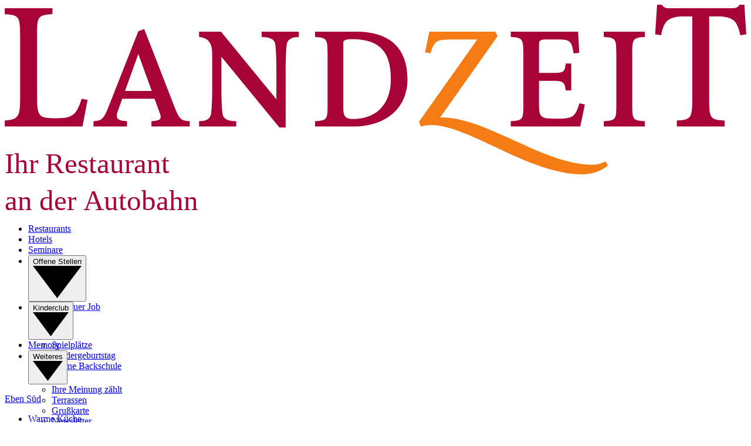

--- FILE ---
content_type: text/html
request_url: https://landzeit.at/eben-sued/kanadische-waffel
body_size: 5702
content:
<!DOCTYPE html><html lang="de"><head><meta charSet="utf-8" data-next-head=""/><meta name="viewport" content="width=device-width, initial-scale=1.0" data-next-head=""/><meta name="theme-color" content="#a70336" data-next-head=""/><title data-next-head="">Kanadische Waffel – Landzeit Eben Süd</title><meta name="description" content="" data-next-head=""/><link rel="canonical" href="https://landzeit.at/eben-sued/kanadische-waffel" data-next-head=""/><link rel="alternate" hrefLang="x-default" href="https://landzeit.at/eben-sued/kanadische-waffel" data-next-head=""/><link rel="alternate" hrefLang="de" href="https://landzeit.at/eben-sued/kanadische-waffel" data-next-head=""/><link rel="alternate" hrefLang="en" href="https://landzeit.at/en/eben-sued/kanadische-waffel" data-next-head=""/><meta property="og:title" content="Kanadische Waffel" data-next-head=""/><meta property="og:description" content="" data-next-head=""/><meta property="og:image" content="/_next/static/media/meta.0383ffae.jpg" data-next-head=""/><meta property="og:url" content="https://landzeit.at/eben-sued/kanadische-waffel" data-next-head=""/><meta property="og:type" content="website" data-next-head=""/><meta property="og:site_name" content="Landzeit Eben Süd" data-next-head=""/><meta property="og:locale" content="de" data-next-head=""/><link rel="icon" href="/favicon.ico" sizes="32x32" data-next-head=""/><link rel="icon" href="/_next/static/media/icon.cf70fe9a.svg" type="image/svg+xml" data-next-head=""/><link rel="apple-touch-icon" href="/_next/static/media/icon-apple.7c7b7fa0.png" data-next-head=""/><link rel="manifest" href="/site.webmanifest" data-next-head=""/><meta name="release" content="lz-web:v0.0.387"/><link rel="preload" href="/_next/static/media/9cf9c6e84ed13b5e-s.p.woff2" as="font" type="font/woff2" crossorigin="anonymous" data-next-font="size-adjust"/><link rel="preload" href="/_next/static/media/44719ea4f749e993-s.p.woff2" as="font" type="font/woff2" crossorigin="anonymous" data-next-font="size-adjust"/><link rel="preload" href="/_next/static/css/499f6ebdb740b5b4.css" as="style"/><link rel="stylesheet" href="/_next/static/css/499f6ebdb740b5b4.css" data-n-g=""/><noscript data-n-css=""></noscript><script defer="" noModule="" src="/_next/static/chunks/polyfills-42372ed130431b0a.js"></script><script src="/_next/static/chunks/webpack-b78b9884d3ab365e.js" defer=""></script><script src="/_next/static/chunks/framework-ecc6f10f0e30cfcb.js" defer=""></script><script src="/_next/static/chunks/main-a11c0f583d5301b0.js" defer=""></script><script src="/_next/static/chunks/pages/_app-bba14818b084b11e.js" defer=""></script><script src="/_next/static/chunks/4560-bcb7146bb71bd347.js" defer=""></script><script src="/_next/static/chunks/5456-e0ff61ce128dc029.js" defer=""></script><script src="/_next/static/chunks/8040-ca41dd8cb07079c0.js" defer=""></script><script src="/_next/static/chunks/6606-e12f331207d4f4c7.js" defer=""></script><script src="/_next/static/chunks/pages/eben-sued/kanadische-waffel-0c81043ad6d597de.js" defer=""></script><script src="/_next/static/n65o9mLpY9RxL-xBeoNoo/_buildManifest.js" defer=""></script><script src="/_next/static/n65o9mLpY9RxL-xBeoNoo/_ssgManifest.js" defer=""></script><style id="__jsx-2864651561">:root{--font-x-source-sans:'Source Sans 3', 'Source Sans 3 Fallback';--font-x-twemoji-flags:'twemojiFlags';--font-x-merriweather-sans:'Merriweather Sans', 'Merriweather Sans Fallback'}</style></head><body><div id="__next"><div class="flex min-h-dvh flex-col"><nav class="nav-desktop fixed top-0 bottom-0 left-0 hidden w-[15.6rem] overflow-auto [background:linear-gradient(-90deg,rgba(0,0,0,0.2),rgba(0,0,0,0)_8px)_#fefefe] md:block"><div class="relative flex min-h-dvh w-[13.42rem] flex-col pl-8 leading-[1.8]"><div class="h-8"></div><a class="block" href="/"><svg viewBox="0 0 1000 279"><title>Landzeit</title><path fill="#f57c14" d="M809.97 210.8c-2.4 2-9.26 4.7-18.12 4.7-65.69 0-145.52-65.63-204.7-63.46L664.5 42.77l-2.67-6.42h-89.22l-5.78 27.67 7.27 1.54c5.46-16.83 7.4-18.75 30.04-18.75h33.05l-78.58 110.96 2.67 6.41c47.13-15.92 139.5 64.26 217 64.26 23.62 0 35.03-11.99 35.03-11.99l-3.35-5.65"></path><path fill="#a70336" d="M473.94 36.35c48.83 0 69.2 25.43 69.2 63.84 0 38.62-28.21 63.86-72.79 63.86h-51.9v-7.16l2.46-.2c14.02-1.02 14.5-3.32 14.5-22.6V66.7c0-19.27-.57-22-14.5-23.01l-2.45-.16v-7.17h55.48Zm-3.5 117.63c27.14 0 50.27-16.45 50.27-53.79 0-33.4-12.16-53.75-51.57-53.75-11.67 0-12.61 2.1-12.61 6.09v83.86c0 13.77 1.61 17.59 13.91 17.59Zm-241.29-15.92c5.98 15.34 8.78 17.92 17.9 18.64l2.43.2v7.15h-51.61v-7.16l2.65-.18c7.9-.48 11.44-2.58 9.26-8.63l-7.74-21.34h-43.57l-5.91 16.45c-3.46 9.62-.74 12.34 8.83 13.33l3.52.37v7.16h-45.2v-7.16l2.37-.25c9.24-.98 11.73-3.49 18.16-19.73l39.95-101.1 7.92-3.07 41.04 105.32Zm-30.87-21.78-18.09-49.95-17.96 49.95h36.05Zm609.54-79.93h55.39v7.17l-2.45.16c-14.03 1.02-14.49 3.74-14.49 23v67.41c0 19.28.54 21.58 14.49 22.6l2.45.2v7.16h-55.39v-7.16l2.46-.2c13.95-1.02 14.48-3.32 14.48-22.6V66.7c0-19.27-.5-22-14.48-23.01l-2.46-.16v-7.17ZM742.5 153.58c24.2 0 26.38-1.9 32.58-20.83l7.25 1.54-6.2 29.76h-93.7v-7.16l2.47-.2c13.73-1 14.48-2.93 14.48-22.2V66.31c0-19.28-.91-21.65-14.48-22.63l-2.47-.16v-7.17h90.82l1.45 28.46-7.48.75c-3.11-17.35-3.98-18.75-24.34-18.75h-12.1c-7.67 0-10.29 1.18-10.29 5.86v39.22h20.65c12.75.09 13.91-2.12 15.04-10.44l.33-2.3h7.48v36.3h-7.48l-.33-2.3c-.96-7.17-2.45-10.63-15.04-10.63h-20.65v30.14c0 18.54 1.2 20.92 22.01 20.92ZM346.43 36.35h50.13v7.17l-2.55.07c-10.53.4-13.07 5.96-13.68 10.17-1 7.72-1.49 19.32-1.49 35.44v76.16h-8.41l-78.2-95.23v41.06c0 16.12.5 27.69 1.48 35.4.52 3.6 2.13 9.57 15.94 10.18l2.54.12v7.16h-50.1v-7.18l2.54-.1c10.51-.36 13.07-5.95 13.66-10.14.99-7.75 1.49-19.32 1.49-35.44V65.81c0-15.74-6.54-21.22-17.7-22.3v-7.16h29.57l74.73 91.01V89.2c0-16.12-.46-27.72-1.47-35.4-.5-3.62-2.11-9.57-15.94-10.21l-2.54-.11v-7.13ZM65.55 152.85h5.6c20.52 0 26-4.91 32.54-26.2l8.06 1.63-6.86 35.77H0v-8.01l1.38-.1c19.14-1.27 19.43-7.95 19.43-33.73V41.99c0-25.78-1.47-27.98-19.45-29.22L0 12.67v-8h64.4v8l-1.36.1c-18.6 1.29-19.45 3.44-19.45 29.22v78.76c0 27.4 1.1 32.1 21.96 32.1ZM927.14 15.87h-10.67c-21.12 0-27.48 5.55-31.25 25.14l-8.13-1.08L879.72 0h6.34c.15.29 2.42 4.68 8.44 4.68h88.09c6.01 0 8.29-4.4 8.45-4.68h6.32l2.63 39.93-8.13 1.08c-3.8-19.6-10.13-25.14-31.25-25.14h-10.7v111.81c0 26.06 2.47 27.2 19.44 28.28l1.38.08v8.01h-64.38v-8.01l1.36-.1c17.05-1.09 19.43-2.68 19.43-28.26V15.87Z"></path><text x="0" y="227" font-size="39" fill="#a70336" class="font-merriweather-sans font-bold tracking-widest uppercase select-none">Ihr Restaurant</text><text x="0" y="277" font-size="39" fill="#a70336" class="font-merriweather-sans font-bold tracking-widest uppercase select-none">an der Autobahn</text></svg></a><div class="h-8"></div><ul><li><a class="hover:text-russet -mx-2 box-content block w-full px-2 text-[1.0625rem] uppercase " href="/restaurants"><span class="truncate">Restaurants</span></a></li><li><a class="hover:text-russet -mx-2 box-content block w-full px-2 text-[1.0625rem] uppercase " href="/hotels"><span class="truncate">Hotels</span></a></li><li><a class="hover:text-russet -mx-2 box-content block w-full px-2 text-[1.0625rem] uppercase " href="/seminare"><span class="truncate">Seminare</span></a></li><li><button type="button" class="group hover:text-russet z-10 -mx-2 box-content block w-full cursor-pointer px-2 text-left text-[1.0625rem] uppercase"><span class="relative inline-flex max-w-full"><span class="inline-block max-w-full truncate">Offene Stellen</span><svg viewBox="0 0 300 200" fill="currentColor" class="absolute top-3 -right-3 mb-0.5 h-1.5 w-1.5 shrink-0 transition-transform group-hover:inline hidden -rotate-90"><polygon points="150,200 300,0 0,0" fill="currentColor"></polygon></svg></span></button><ul class="px-2 transition-[height,opacity,transform] duration-[0.25s,0.15s,0.15s] pointer-events-none -translate-y-2 opacity-0" style="height:0"><li class="h-8"><a tabindex="-1" class="hover:text-russet -mx-2 box-content block w-full px-2  " href="/offene-stellen"><span class="truncate">Ihr neuer Job</span></a></li><li class="h-8"><a tabindex="-1" class="hover:text-russet -mx-2 box-content block w-full px-2  " href="/lehre"><span class="truncate">Lehre</span></a></li></ul></li><li><button type="button" class="group hover:text-russet z-10 -mx-2 box-content block w-full cursor-pointer px-2 text-left text-[1.0625rem] uppercase"><span class="relative inline-flex max-w-full"><span class="inline-block max-w-full truncate">Kinderclub</span><svg viewBox="0 0 300 200" fill="currentColor" class="absolute top-3 -right-3 mb-0.5 h-1.5 w-1.5 shrink-0 transition-transform group-hover:inline hidden -rotate-90"><polygon points="150,200 300,0 0,0" fill="currentColor"></polygon></svg></span></button><ul class="px-2 transition-[height,opacity,transform] duration-[0.25s,0.15s,0.15s] pointer-events-none -translate-y-2 opacity-0" style="height:0"><li class="h-8"><a tabindex="-1" class="hover:text-russet -mx-2 box-content block w-full px-2  " href="/kinderclub/spielplaetze"><span class="truncate">Spielplätze</span></a></li><li class="h-8"><a tabindex="-1" class="hover:text-russet -mx-2 box-content block w-full px-2  " href="/kinderclub/kindergeburtstag"><span class="truncate">Kindergeburtstag</span></a></li><li class="h-8"><a tabindex="-1" class="hover:text-russet -mx-2 box-content block w-full px-2  " href="/kinderclub/kleine-backschule"><span class="truncate">Kleine Backschule</span></a></li></ul></li><li><a class="hover:text-russet -mx-2 box-content block w-full px-2 text-[1.0625rem] uppercase " href="/memory"><span class="truncate">Memory</span></a></li><li><button type="button" class="group hover:text-russet z-10 -mx-2 box-content block w-full cursor-pointer px-2 text-left text-[1.0625rem] uppercase"><span class="relative inline-flex max-w-full"><span class="inline-block max-w-full truncate">Weiteres</span><svg viewBox="0 0 300 200" fill="currentColor" class="absolute top-3 -right-3 mb-0.5 h-1.5 w-1.5 shrink-0 transition-transform group-hover:inline hidden -rotate-90"><polygon points="150,200 300,0 0,0" fill="currentColor"></polygon></svg></span></button><ul class="px-2 transition-[height,opacity,transform] duration-[0.25s,0.15s,0.15s] pointer-events-none -translate-y-2 opacity-0" style="height:0"><li class="h-8"><a tabindex="-1" class="hover:text-russet -mx-2 box-content block w-full px-2  " href="/gaestebefragung"><span class="truncate">Ihre Meinung zählt</span></a></li><li class="h-8"><a tabindex="-1" class="hover:text-russet -mx-2 box-content block w-full px-2  " href="/terrassen"><span class="truncate">Terrassen</span></a></li><li class="h-8"><a tabindex="-1" class="hover:text-russet -mx-2 box-content block w-full px-2  " href="/grusskarte"><span class="truncate">Grußkarte</span></a></li><li class="h-8"><a tabindex="-1" class="hover:text-russet -mx-2 box-content block w-full px-2  " href="/newsletter"><span class="truncate">Newsletter</span></a></li><li class="h-8"><a tabindex="-1" class="hover:text-russet -mx-2 box-content block w-full px-2  " href="/videos"><span class="truncate">Videos</span></a></li><li class="h-8"><a tabindex="-1" class="hover:text-russet -mx-2 box-content block w-full px-2  " href="/panorama"><span class="truncate">Panorama</span></a></li><li class="h-8"><a tabindex="-1" class="hover:text-russet -mx-2 box-content block w-full px-2  " href="/wolfgang-rosenberger"><span class="truncate">Wolfgang Rosenberger</span></a></li><li class="h-8"><a tabindex="-1" class="hover:text-russet -mx-2 box-content block w-full px-2  " href="/presse"><span class="truncate">Presse</span></a></li></ul></li></ul><div class="h-8"></div><div><a class="hover:text-russet -mx-2 box-content block w-full px-2 text-[1.0625rem] uppercase text-bordeaux" href="/eben-sued"><span class="truncate">Eben Süd</span></a><ul><li><a class="hover:text-russet -mx-2 box-content block w-full px-2  " href="/eben-sued/warme-kueche"><span class="truncate">Warme Küche</span></a></li><li><a class="hover:text-russet -mx-2 box-content block w-full px-2  " href="/eben-sued/kalte-kueche"><span class="truncate">Kalte Küche</span></a></li><li><a class="hover:text-russet -mx-2 box-content block w-full px-2  " href="/eben-sued/aktuelle-mehlspeisen"><span class="truncate">Aktuelle Mehlspeisen</span></a></li><li><a class="hover:text-russet -mx-2 box-content block w-full px-2  " href="/eben-sued/landzeit-backstube"><span class="truncate">Landzeit-Backstube</span></a></li><li><a class="hover:text-russet -mx-2 box-content block w-full px-2  " href="/eben-sued/fruechte"><span class="truncate">Früchte</span></a></li></ul></div><div class="h-8 grow"></div><address class="text-sm leading-relaxed not-italic"><div class="font-medium uppercase">Landzeit <span class="whitespace-nowrap">Eben Süd</span></div><div><a target="_blank" rel="nofollow" class="decoration-bordeaux hover:text-russet underline decoration-dotted underline-offset-2 " href="https://www.google.com/maps/place/?q=place_id:ChIJy58b7knSdkcRvXSaU0k3X8U">Gasthof Gewerbegebiet Süd 23<!-- --> <br/> <!-- -->5531<!-- --> <!-- -->Eben im Pongau</a></div><div><a target="_blank" rel="nofollow" class="decoration-bordeaux hover:text-russet underline decoration-dotted underline-offset-2 " href="tel:+4364588402">+43 6458 8402</a></div><div><a target="_blank" rel="nofollow" class="decoration-bordeaux hover:text-russet underline decoration-dotted underline-offset-2 " href="mailto:zentrale@landzeit.at">zentrale@landzeit.at</a></div></address><div class="h-8"></div><div class="flex space-x-4 text-sm"><a class="hover:text-russet" href="/eben-sued/kanadische-waffel">Deutsch</a><a class="hover:text-russet" href="/en/eben-sued/kanadische-waffel">English</a></div><div class="h-1.5"></div><div class="flex space-x-4 text-sm"><a class="hover:text-russet" href="/impressum">Impressum</a><a class="hover:text-russet" href="/datenschutz">Datenschutz</a></div><div class="h-8"></div></div><div class="pointer-events-none relative -mt-32 h-32 overflow-hidden"><div class="absolute bottom-0 left-[15.6rem] h-[7.62rem] w-[8rem] -translate-x-full opacity-[17%]"><img alt="" loading="lazy" width="420" height="400" decoding="async" data-nimg="1" class="absolute inset-0 h-full w-full object-cover" style="color:transparent" sizes="128px" srcSet="/img/32/_next/static/media/nav-bemmerl.fd540fc8.png 32w, /img/48/_next/static/media/nav-bemmerl.fd540fc8.png 48w, /img/64/_next/static/media/nav-bemmerl.fd540fc8.png 64w, /img/96/_next/static/media/nav-bemmerl.fd540fc8.png 96w, /img/128/_next/static/media/nav-bemmerl.fd540fc8.png 128w, /img/256/_next/static/media/nav-bemmerl.fd540fc8.png 256w, /img/384/_next/static/media/nav-bemmerl.fd540fc8.png 384w, /img/640/_next/static/media/nav-bemmerl.fd540fc8.png 640w, /img/750/_next/static/media/nav-bemmerl.fd540fc8.png 750w, /img/828/_next/static/media/nav-bemmerl.fd540fc8.png 828w, /img/1080/_next/static/media/nav-bemmerl.fd540fc8.png 1080w, /img/1200/_next/static/media/nav-bemmerl.fd540fc8.png 1200w, /img/1920/_next/static/media/nav-bemmerl.fd540fc8.png 1920w, /img/2048/_next/static/media/nav-bemmerl.fd540fc8.png 2048w, /img/3840/_next/static/media/nav-bemmerl.fd540fc8.png 3840w" src="/img/3840/_next/static/media/nav-bemmerl.fd540fc8.png"/></div></div></nav><nav class="fixed inset-x-0 top-0 z-50 flex h-14 items-center justify-between bg-white px-4 shadow-md md:hidden"><a class="block" title="Home" href="/"><svg viewBox="0 0 1000 229" class="block w-32 pt-1.5"><title>Landzeit</title><path fill="#f57c14" d="M809.97 210.8c-2.4 2-9.26 4.7-18.12 4.7-65.69 0-145.52-65.63-204.7-63.46L664.5 42.77l-2.67-6.42h-89.22l-5.78 27.67 7.27 1.54c5.46-16.83 7.4-18.75 30.04-18.75h33.05l-78.58 110.96 2.67 6.41c47.13-15.92 139.5 64.26 217 64.26 23.62 0 35.03-11.99 35.03-11.99l-3.35-5.65"></path><path fill="#a70336" d="M473.94 36.35c48.83 0 69.2 25.43 69.2 63.84 0 38.62-28.21 63.86-72.79 63.86h-51.9v-7.16l2.46-.2c14.02-1.02 14.5-3.32 14.5-22.6V66.7c0-19.27-.57-22-14.5-23.01l-2.45-.16v-7.17h55.48Zm-3.5 117.63c27.14 0 50.27-16.45 50.27-53.79 0-33.4-12.16-53.75-51.57-53.75-11.67 0-12.61 2.1-12.61 6.09v83.86c0 13.77 1.61 17.59 13.91 17.59Zm-241.29-15.92c5.98 15.34 8.78 17.92 17.9 18.64l2.43.2v7.15h-51.61v-7.16l2.65-.18c7.9-.48 11.44-2.58 9.26-8.63l-7.74-21.34h-43.57l-5.91 16.45c-3.46 9.62-.74 12.34 8.83 13.33l3.52.37v7.16h-45.2v-7.16l2.37-.25c9.24-.98 11.73-3.49 18.16-19.73l39.95-101.1 7.92-3.07 41.04 105.32Zm-30.87-21.78-18.09-49.95-17.96 49.95h36.05Zm609.54-79.93h55.39v7.17l-2.45.16c-14.03 1.02-14.49 3.74-14.49 23v67.41c0 19.28.54 21.58 14.49 22.6l2.45.2v7.16h-55.39v-7.16l2.46-.2c13.95-1.02 14.48-3.32 14.48-22.6V66.7c0-19.27-.5-22-14.48-23.01l-2.46-.16v-7.17ZM742.5 153.58c24.2 0 26.38-1.9 32.58-20.83l7.25 1.54-6.2 29.76h-93.7v-7.16l2.47-.2c13.73-1 14.48-2.93 14.48-22.2V66.31c0-19.28-.91-21.65-14.48-22.63l-2.47-.16v-7.17h90.82l1.45 28.46-7.48.75c-3.11-17.35-3.98-18.75-24.34-18.75h-12.1c-7.67 0-10.29 1.18-10.29 5.86v39.22h20.65c12.75.09 13.91-2.12 15.04-10.44l.33-2.3h7.48v36.3h-7.48l-.33-2.3c-.96-7.17-2.45-10.63-15.04-10.63h-20.65v30.14c0 18.54 1.2 20.92 22.01 20.92ZM346.43 36.35h50.13v7.17l-2.55.07c-10.53.4-13.07 5.96-13.68 10.17-1 7.72-1.49 19.32-1.49 35.44v76.16h-8.41l-78.2-95.23v41.06c0 16.12.5 27.69 1.48 35.4.52 3.6 2.13 9.57 15.94 10.18l2.54.12v7.16h-50.1v-7.18l2.54-.1c10.51-.36 13.07-5.95 13.66-10.14.99-7.75 1.49-19.32 1.49-35.44V65.81c0-15.74-6.54-21.22-17.7-22.3v-7.16h29.57l74.73 91.01V89.2c0-16.12-.46-27.72-1.47-35.4-.5-3.62-2.11-9.57-15.94-10.21l-2.54-.11v-7.13ZM65.55 152.85h5.6c20.52 0 26-4.91 32.54-26.2l8.06 1.63-6.86 35.77H0v-8.01l1.38-.1c19.14-1.27 19.43-7.95 19.43-33.73V41.99c0-25.78-1.47-27.98-19.45-29.22L0 12.67v-8h64.4v8l-1.36.1c-18.6 1.29-19.45 3.44-19.45 29.22v78.76c0 27.4 1.1 32.1 21.96 32.1ZM927.14 15.87h-10.67c-21.12 0-27.48 5.55-31.25 25.14l-8.13-1.08L879.72 0h6.34c.15.29 2.42 4.68 8.44 4.68h88.09c6.01 0 8.29-4.4 8.45-4.68h6.32l2.63 39.93-8.13 1.08c-3.8-19.6-10.13-25.14-31.25-25.14h-10.7v111.81c0 26.06 2.47 27.2 19.44 28.28l1.38.08v8.01h-64.38v-8.01l1.36-.1c17.05-1.09 19.43-2.68 19.43-28.26V15.87Z"></path></svg></a><button type="button" class="-mr-2 bg-white p-2" title="Menü"><svg xmlns="http://www.w3.org/2000/svg" width="24" height="24" viewBox="0 0 24 24" fill="none" stroke="currentColor" stroke-width="2" stroke-linecap="round" stroke-linejoin="round" class="lucide lucide-menu h-7 w-7" aria-hidden="true"><path d="M4 5h16"></path><path d="M4 12h16"></path><path d="M4 19h16"></path></svg></button></nav><div class="h-14 shrink-0 md:hidden"></div><main class="relative grow overflow-auto md:ml-[15.6rem]"><!--$?--><template id="B:0"></template><!--/$--></main></div></div><script>requestAnimationFrame(function(){$RT=performance.now()});</script><div hidden id="S:0"><div class="mx-auto max-w-[29rem] px-4 py-8 sm:py-12 undefined"><div class="xl:sr-only"><h1 class="text-3xl">Kanadische Waffel</h1><hr class="border-bordeaux mt-4 mb-10"/></div><div class="absolute inset-0 h-full w-full bg-white shadow-[0_0_100px_rgba(229,231,235,0.8)_inset] hidden xl:block"></div><svg viewBox="0 0 1000 229" class="absolute inset-0 m-auto w-24 hidden xl:block"><title>Landzeit</title><path fill="#f57c14" d="M809.97 210.8c-2.4 2-9.26 4.7-18.12 4.7-65.69 0-145.52-65.63-204.7-63.46L664.5 42.77l-2.67-6.42h-89.22l-5.78 27.67 7.27 1.54c5.46-16.83 7.4-18.75 30.04-18.75h33.05l-78.58 110.96 2.67 6.41c47.13-15.92 139.5 64.26 217 64.26 23.62 0 35.03-11.99 35.03-11.99l-3.35-5.65"></path><path fill="#a70336" d="M473.94 36.35c48.83 0 69.2 25.43 69.2 63.84 0 38.62-28.21 63.86-72.79 63.86h-51.9v-7.16l2.46-.2c14.02-1.02 14.5-3.32 14.5-22.6V66.7c0-19.27-.57-22-14.5-23.01l-2.45-.16v-7.17h55.48Zm-3.5 117.63c27.14 0 50.27-16.45 50.27-53.79 0-33.4-12.16-53.75-51.57-53.75-11.67 0-12.61 2.1-12.61 6.09v83.86c0 13.77 1.61 17.59 13.91 17.59Zm-241.29-15.92c5.98 15.34 8.78 17.92 17.9 18.64l2.43.2v7.15h-51.61v-7.16l2.65-.18c7.9-.48 11.44-2.58 9.26-8.63l-7.74-21.34h-43.57l-5.91 16.45c-3.46 9.62-.74 12.34 8.83 13.33l3.52.37v7.16h-45.2v-7.16l2.37-.25c9.24-.98 11.73-3.49 18.16-19.73l39.95-101.1 7.92-3.07 41.04 105.32Zm-30.87-21.78-18.09-49.95-17.96 49.95h36.05Zm609.54-79.93h55.39v7.17l-2.45.16c-14.03 1.02-14.49 3.74-14.49 23v67.41c0 19.28.54 21.58 14.49 22.6l2.45.2v7.16h-55.39v-7.16l2.46-.2c13.95-1.02 14.48-3.32 14.48-22.6V66.7c0-19.27-.5-22-14.48-23.01l-2.46-.16v-7.17ZM742.5 153.58c24.2 0 26.38-1.9 32.58-20.83l7.25 1.54-6.2 29.76h-93.7v-7.16l2.47-.2c13.73-1 14.48-2.93 14.48-22.2V66.31c0-19.28-.91-21.65-14.48-22.63l-2.47-.16v-7.17h90.82l1.45 28.46-7.48.75c-3.11-17.35-3.98-18.75-24.34-18.75h-12.1c-7.67 0-10.29 1.18-10.29 5.86v39.22h20.65c12.75.09 13.91-2.12 15.04-10.44l.33-2.3h7.48v36.3h-7.48l-.33-2.3c-.96-7.17-2.45-10.63-15.04-10.63h-20.65v30.14c0 18.54 1.2 20.92 22.01 20.92ZM346.43 36.35h50.13v7.17l-2.55.07c-10.53.4-13.07 5.96-13.68 10.17-1 7.72-1.49 19.32-1.49 35.44v76.16h-8.41l-78.2-95.23v41.06c0 16.12.5 27.69 1.48 35.4.52 3.6 2.13 9.57 15.94 10.18l2.54.12v7.16h-50.1v-7.18l2.54-.1c10.51-.36 13.07-5.95 13.66-10.14.99-7.75 1.49-19.32 1.49-35.44V65.81c0-15.74-6.54-21.22-17.7-22.3v-7.16h29.57l74.73 91.01V89.2c0-16.12-.46-27.72-1.47-35.4-.5-3.62-2.11-9.57-15.94-10.21l-2.54-.11v-7.13ZM65.55 152.85h5.6c20.52 0 26-4.91 32.54-26.2l8.06 1.63-6.86 35.77H0v-8.01l1.38-.1c19.14-1.27 19.43-7.95 19.43-33.73V41.99c0-25.78-1.47-27.98-19.45-29.22L0 12.67v-8h64.4v8l-1.36.1c-18.6 1.29-19.45 3.44-19.45 29.22v78.76c0 27.4 1.1 32.1 21.96 32.1ZM927.14 15.87h-10.67c-21.12 0-27.48 5.55-31.25 25.14l-8.13-1.08L879.72 0h6.34c.15.29 2.42 4.68 8.44 4.68h88.09c6.01 0 8.29-4.4 8.45-4.68h6.32l2.63 39.93-8.13 1.08c-3.8-19.6-10.13-25.14-31.25-25.14h-10.7v111.81c0 26.06 2.47 27.2 19.44 28.28l1.38.08v8.01h-64.38v-8.01l1.36-.1c17.05-1.09 19.43-2.68 19.43-28.26V15.87Z"></path></svg><div class="space-y-12 xl:hidden"></div></div></div><script>$RB=[];$RV=function(a){$RT=performance.now();for(var b=0;b<a.length;b+=2){var c=a[b],e=a[b+1];null!==e.parentNode&&e.parentNode.removeChild(e);var f=c.parentNode;if(f){var g=c.previousSibling,h=0;do{if(c&&8===c.nodeType){var d=c.data;if("/$"===d||"/&"===d)if(0===h)break;else h--;else"$"!==d&&"$?"!==d&&"$~"!==d&&"$!"!==d&&"&"!==d||h++}d=c.nextSibling;f.removeChild(c);c=d}while(c);for(;e.firstChild;)f.insertBefore(e.firstChild,c);g.data="$";g._reactRetry&&requestAnimationFrame(g._reactRetry)}}a.length=0};
$RC=function(a,b){if(b=document.getElementById(b))(a=document.getElementById(a))?(a.previousSibling.data="$~",$RB.push(a,b),2===$RB.length&&("number"!==typeof $RT?requestAnimationFrame($RV.bind(null,$RB)):(a=performance.now(),setTimeout($RV.bind(null,$RB),2300>a&&2E3<a?2300-a:$RT+300-a)))):b.parentNode.removeChild(b)};$RC("B:0","S:0")</script><script id="__NEXT_DATA__" type="application/json">{"props":{"pageProps":{}},"page":"/eben-sued/kanadische-waffel","query":{},"buildId":"n65o9mLpY9RxL-xBeoNoo","nextExport":true,"autoExport":true,"isFallback":false,"scriptLoader":[]}</script></body></html>

--- FILE ---
content_type: text/css
request_url: https://landzeit.at/_next/static/css/499f6ebdb740b5b4.css
body_size: 11552
content:
/*! tailwindcss v4.1.18 | MIT License | https://tailwindcss.com */@layer properties{@supports (((-webkit-hyphens:none)) and (not (margin-trim:inline))) or ((-moz-orient:inline) and (not (color:rgb(from red r g b)))){*,::backdrop,:after,:before{--tw-translate-x:0;--tw-translate-y:0;--tw-translate-z:0;--tw-rotate-x:initial;--tw-rotate-y:initial;--tw-rotate-z:initial;--tw-skew-x:initial;--tw-skew-y:initial;--tw-space-y-reverse:0;--tw-space-x-reverse:0;--tw-divide-x-reverse:0;--tw-border-style:solid;--tw-divide-y-reverse:0;--tw-gradient-position:initial;--tw-gradient-from:#0000;--tw-gradient-via:#0000;--tw-gradient-to:#0000;--tw-gradient-stops:initial;--tw-gradient-via-stops:initial;--tw-gradient-from-position:0%;--tw-gradient-via-position:50%;--tw-gradient-to-position:100%;--tw-leading:initial;--tw-font-weight:initial;--tw-tracking:initial;--tw-shadow:0 0 #0000;--tw-shadow-color:initial;--tw-shadow-alpha:100%;--tw-inset-shadow:0 0 #0000;--tw-inset-shadow-color:initial;--tw-inset-shadow-alpha:100%;--tw-ring-color:initial;--tw-ring-shadow:0 0 #0000;--tw-inset-ring-color:initial;--tw-inset-ring-shadow:0 0 #0000;--tw-ring-inset:initial;--tw-ring-offset-width:0px;--tw-ring-offset-color:#fff;--tw-ring-offset-shadow:0 0 #0000;--tw-outline-style:solid;--tw-blur:initial;--tw-brightness:initial;--tw-contrast:initial;--tw-grayscale:initial;--tw-hue-rotate:initial;--tw-invert:initial;--tw-opacity:initial;--tw-saturate:initial;--tw-sepia:initial;--tw-drop-shadow:initial;--tw-drop-shadow-color:initial;--tw-drop-shadow-alpha:100%;--tw-drop-shadow-size:initial;--tw-duration:initial;--tw-scale-x:1;--tw-scale-y:1;--tw-scale-z:1;--tw-content:""}}}@layer theme{:host,:root{--font-sans:var(--font-x-source-sans),var(--font-x-twemoji-flags),ui-sans-serif,system-ui,sans-serif,"Apple Color Emoji","Segoe UI Emoji","Segoe UI Symbol","Noto Color Emoji";--font-mono:ui-monospace,SFMono-Regular,Menlo,Monaco,Consolas,"Liberation Mono","Courier New",monospace;--color-red-500:oklch(63.7% .237 25.331);--color-gray-50:oklch(98.5% .002 247.839);--color-gray-100:oklch(96.7% .003 264.542);--color-gray-200:oklch(92.8% .006 264.531);--color-gray-300:oklch(87.2% .01 258.338);--color-gray-400:oklch(70.7% .022 261.325);--color-gray-500:oklch(55.1% .027 264.364);--color-gray-700:oklch(37.3% .034 259.733);--color-gray-800:oklch(27.8% .033 256.848);--color-gray-900:oklch(21% .034 264.665);--color-black:#000;--color-white:#fff;--spacing:.25rem;--breakpoint-sm:40rem;--breakpoint-xl:80rem;--container-lg:32rem;--text-xs:.75rem;--text-xs--line-height:calc(1/.75);--text-sm:.875rem;--text-sm--line-height:calc(1.25/.875);--text-base:1rem;--text-base--line-height:calc(1.5/1);--text-lg:1.125rem;--text-lg--line-height:calc(1.75/1.125);--text-xl:1.25rem;--text-xl--line-height:calc(1.75/1.25);--text-2xl:1.5rem;--text-2xl--line-height:calc(2/1.5);--text-3xl:1.875rem;--text-3xl--line-height:calc(2.25/1.875);--text-4xl:2.25rem;--text-4xl--line-height:calc(2.5/2.25);--text-6xl:3.75rem;--text-6xl--line-height:1;--text-8xl:6rem;--text-8xl--line-height:1;--font-weight-normal:400;--font-weight-medium:500;--font-weight-semibold:600;--font-weight-bold:700;--tracking-widest:.1em;--leading-tight:1.25;--leading-snug:1.375;--leading-relaxed:1.625;--radius-xs:.125rem;--radius-xl:.75rem;--drop-shadow-xs:0 1px 1px #0000000d;--drop-shadow-sm:0 1px 2px #00000026;--drop-shadow-lg:0 4px 4px #00000026;--default-transition-duration:.15s;--default-transition-timing-function:cubic-bezier(.4,0,.2,1);--default-font-family:var(--font-sans);--default-mono-font-family:var(--font-mono);--font-merriweather-sans:var(--font-x-merriweather-sans),ui-sans-serif,system-ui,sans-serif,"Apple Color Emoji","Segoe UI Emoji","Segoe UI Symbol","Noto Color Emoji";--font-times-new-roman:"Times New Roman",var(--font-x-tinos),ui-serif,Georgia,Cambria,"Times New Roman",Times,serif;--font-crimson-pro:"Crimson Pro",var(--font-x-crimson-pro),ui-serif,Georgia,Cambria,"Times New Roman",Times,serif;--color-bordeaux:#a70336;--color-honey:#f57c14;--color-market:#00904d;--color-russet:#785d55}}@layer base{*,::backdrop,:after,:before{box-sizing:border-box;border:0 solid;margin:0;padding:0}::file-selector-button{box-sizing:border-box;border:0 solid;margin:0;padding:0}:host,html{-webkit-text-size-adjust:100%;tab-size:4;line-height:1.5;font-family:var(--default-font-family,ui-sans-serif,system-ui,sans-serif,"Apple Color Emoji","Segoe UI Emoji","Segoe UI Symbol","Noto Color Emoji");font-feature-settings:var(--default-font-feature-settings,normal);font-variation-settings:var(--default-font-variation-settings,normal);-webkit-tap-highlight-color:transparent}hr{height:0;color:inherit;border-top-width:1px}abbr:where([title]){-webkit-text-decoration:underline dotted;text-decoration:underline dotted}h1,h2,h3,h4,h5,h6{font-size:inherit;font-weight:inherit}a{color:inherit;-webkit-text-decoration:inherit;text-decoration:inherit}b,strong{font-weight:bolder}code,kbd,pre,samp{font-family:var(--default-mono-font-family,ui-monospace,SFMono-Regular,Menlo,Monaco,Consolas,"Liberation Mono","Courier New",monospace);font-feature-settings:var(--default-mono-font-feature-settings,normal);font-variation-settings:var(--default-mono-font-variation-settings,normal);font-size:1em}small{font-size:80%}sub,sup{vertical-align:baseline;font-size:75%;line-height:0;position:relative}sub{bottom:-.25em}sup{top:-.5em}table{text-indent:0;border-color:inherit;border-collapse:collapse}:-moz-focusring{outline:auto}progress{vertical-align:baseline}summary{display:list-item}menu,ol,ul{list-style:none}audio,canvas,embed,iframe,img,object,svg,video{vertical-align:middle;display:block}img,video{max-width:100%;height:auto}button,input,optgroup,select,textarea{font:inherit;font-feature-settings:inherit;font-variation-settings:inherit;letter-spacing:inherit;color:inherit;opacity:1;background-color:#0000;border-radius:0}::file-selector-button{font:inherit;font-feature-settings:inherit;font-variation-settings:inherit;letter-spacing:inherit;color:inherit;opacity:1;background-color:#0000;border-radius:0}:where(select:is([multiple],[size])) optgroup{font-weight:bolder}:where(select:is([multiple],[size])) optgroup option{padding-inline-start:20px}::file-selector-button{margin-inline-end:4px}::placeholder{opacity:1}@supports (not ((-webkit-appearance:-apple-pay-button))) or (contain-intrinsic-size:1px){::placeholder{color:currentColor}@supports (color:color-mix(in lab,red,red)){::placeholder{color:color-mix(in oklab,currentcolor 50%,transparent)}}}textarea{resize:vertical}::-webkit-search-decoration{-webkit-appearance:none}::-webkit-date-and-time-value{min-height:1lh;text-align:inherit}::-webkit-datetime-edit{display:inline-flex}::-webkit-datetime-edit-fields-wrapper{padding:0}::-webkit-datetime-edit,::-webkit-datetime-edit-year-field{padding-block:0}::-webkit-datetime-edit-day-field,::-webkit-datetime-edit-month-field{padding-block:0}::-webkit-datetime-edit-hour-field,::-webkit-datetime-edit-minute-field{padding-block:0}::-webkit-datetime-edit-millisecond-field,::-webkit-datetime-edit-second-field{padding-block:0}::-webkit-datetime-edit-meridiem-field{padding-block:0}::-webkit-calendar-picker-indicator{line-height:1}:-moz-ui-invalid{box-shadow:none}button,input:where([type=button],[type=reset],[type=submit]){appearance:button}::file-selector-button{appearance:button}::-webkit-inner-spin-button,::-webkit-outer-spin-button{height:auto}[hidden]:where(:not([hidden=until-found])){display:none!important}}@layer components;@layer utilities{.pointer-events-none{pointer-events:none}.visible{visibility:visible}.sr-only{clip-path:inset(50%);white-space:nowrap;border-width:0;width:1px;height:1px;margin:-1px;padding:0;overflow:hidden}.absolute,.sr-only{position:absolute}.fixed{position:fixed}.relative{position:relative}.static{position:static}.sticky{position:sticky}.inset-0{inset:calc(var(--spacing)*0)}.inset-x-0{inset-inline:calc(var(--spacing)*0)}.inset-y-0{inset-block:calc(var(--spacing)*0)}.-top-20{top:calc(var(--spacing)*-20)}.top-0{top:calc(var(--spacing)*0)}.top-2{top:calc(var(--spacing)*2)}.top-3{top:calc(var(--spacing)*3)}.top-4{top:calc(var(--spacing)*4)}.top-8{top:calc(var(--spacing)*8)}.top-12{top:calc(var(--spacing)*12)}.top-14{top:calc(var(--spacing)*14)}.top-48{top:calc(var(--spacing)*48)}.top-\[4\%\]{top:4%}.top-\[10\%\]{top:10%}.top-\[30\%\]{top:30%}.top-\[44\%\]{top:44%}.-right-3{right:calc(var(--spacing)*-3)}.-right-4{right:calc(var(--spacing)*-4)}.-right-6{right:calc(var(--spacing)*-6)}.-right-16{right:calc(var(--spacing)*-16)}.right-0{right:calc(var(--spacing)*0)}.right-2{right:calc(var(--spacing)*2)}.right-4{right:calc(var(--spacing)*4)}.right-8{right:calc(var(--spacing)*8)}.right-12{right:calc(var(--spacing)*12)}.right-40{right:calc(var(--spacing)*40)}.right-\[1\%\]{right:1%}.right-\[3\%\]{right:3%}.-bottom-4{bottom:calc(var(--spacing)*-4)}.-bottom-8{bottom:calc(var(--spacing)*-8)}.bottom-0{bottom:calc(var(--spacing)*0)}.bottom-2{bottom:calc(var(--spacing)*2)}.bottom-4{bottom:calc(var(--spacing)*4)}.bottom-8{bottom:calc(var(--spacing)*8)}.bottom-12{bottom:calc(var(--spacing)*12)}.bottom-\[5\%\]{bottom:5%}.bottom-\[10\%\]{bottom:10%}.left-0{left:calc(var(--spacing)*0)}.left-2{left:calc(var(--spacing)*2)}.left-8{left:calc(var(--spacing)*8)}.left-12{left:calc(var(--spacing)*12)}.left-44{left:calc(var(--spacing)*44)}.left-\[10\%\]{left:10%}.left-\[15\.6rem\]{left:15.6rem}.left-\[16\%\]{left:16%}.left-\[24\%\]{left:24%}.-z-10{z-index:calc(10*-1)}.z-10{z-index:10}.z-20{z-index:20}.z-40{z-index:40}.z-50{z-index:50}.col-span-2{grid-column:span 2/span 2}.col-span-3{grid-column:span 3/span 3}.col-span-6{grid-column:span 6/span 6}.col-start-1{grid-column-start:1}.col-start-2{grid-column-start:2}.row-span-1{grid-row:span 1/span 1}.row-span-2{grid-row:span 2/span 2}.row-start-1{grid-row-start:1}.row-start-2{grid-row-start:2}.row-start-3{grid-row-start:3}.row-start-4{grid-row-start:4}.row-start-5{grid-row-start:5}.row-start-6{grid-row-start:6}.float-left{float:left}.container{width:100%}@media (min-width:480px){.container{max-width:480px}}@media (min-width:40rem){.container{max-width:40rem}}@media (min-width:48rem){.container{max-width:48rem}}@media (min-width:64rem){.container{max-width:64rem}}@media (min-width:80rem){.container{max-width:80rem}}@media (min-width:96rem){.container{max-width:96rem}}.m-1{margin:calc(var(--spacing)*1)}.m-4{margin:calc(var(--spacing)*4)}.m-auto{margin:auto}.-mx-1{margin-inline:calc(var(--spacing)*-1)}.-mx-2{margin-inline:calc(var(--spacing)*-2)}.-mx-4{margin-inline:calc(var(--spacing)*-4)}.mx-2{margin-inline:calc(var(--spacing)*2)}.mx-auto{margin-inline:auto}.-my-2{margin-block:calc(var(--spacing)*-2)}.my-3{margin-block:calc(var(--spacing)*3)}.my-8{margin-block:calc(var(--spacing)*8)}.my-10{margin-block:calc(var(--spacing)*10)}.-mt-1{margin-top:calc(var(--spacing)*-1)}.-mt-4{margin-top:calc(var(--spacing)*-4)}.-mt-32{margin-top:calc(var(--spacing)*-32)}.mt-1{margin-top:calc(var(--spacing)*1)}.mt-1\.5{margin-top:calc(var(--spacing)*1.5)}.mt-2{margin-top:calc(var(--spacing)*2)}.mt-3{margin-top:calc(var(--spacing)*3)}.mt-4{margin-top:calc(var(--spacing)*4)}.mt-8{margin-top:calc(var(--spacing)*8)}.mt-\[0\.3em\]{margin-top:.3em}.-mr-2{margin-right:calc(var(--spacing)*-2)}.mr-0\.5{margin-right:calc(var(--spacing)*.5)}.mr-1{margin-right:calc(var(--spacing)*1)}.mr-1\.5{margin-right:calc(var(--spacing)*1.5)}.mr-2{margin-right:calc(var(--spacing)*2)}.mr-3{margin-right:calc(var(--spacing)*3)}.mr-4{margin-right:calc(var(--spacing)*4)}.mr-12{margin-right:calc(var(--spacing)*12)}.mb-0\.5{margin-bottom:calc(var(--spacing)*.5)}.mb-2{margin-bottom:calc(var(--spacing)*2)}.mb-2\.5{margin-bottom:calc(var(--spacing)*2.5)}.mb-3{margin-bottom:calc(var(--spacing)*3)}.mb-4{margin-bottom:calc(var(--spacing)*4)}.mb-5{margin-bottom:calc(var(--spacing)*5)}.mb-8{margin-bottom:calc(var(--spacing)*8)}.mb-10{margin-bottom:calc(var(--spacing)*10)}.-ml-12{margin-left:calc(var(--spacing)*-12)}.ml-1{margin-left:calc(var(--spacing)*1)}.ml-3{margin-left:calc(var(--spacing)*3)}.ml-4{margin-left:calc(var(--spacing)*4)}.ml-auto{margin-left:auto}.box-content{box-sizing:content-box}.block{display:block}.flex{display:flex}.grid{display:grid}.hidden{display:none}.inline{display:inline}.inline-block{display:inline-block}.inline-flex{display:inline-flex}.table{display:table}.h-0\.5{height:calc(var(--spacing)*.5)}.h-1{height:calc(var(--spacing)*1)}.h-1\.5{height:calc(var(--spacing)*1.5)}.h-3{height:calc(var(--spacing)*3)}.h-3\.5{height:calc(var(--spacing)*3.5)}.h-4{height:calc(var(--spacing)*4)}.h-6{height:calc(var(--spacing)*6)}.h-7{height:calc(var(--spacing)*7)}.h-8{height:calc(var(--spacing)*8)}.h-10{height:calc(var(--spacing)*10)}.h-12{height:calc(var(--spacing)*12)}.h-14{height:calc(var(--spacing)*14)}.h-20{height:calc(var(--spacing)*20)}.h-22{height:calc(var(--spacing)*22)}.h-24{height:calc(var(--spacing)*24)}.h-28{height:calc(var(--spacing)*28)}.h-32{height:calc(var(--spacing)*32)}.h-52{height:calc(var(--spacing)*52)}.h-\[1em\]{height:1em}.h-\[2\.75em\]{height:2.75em}.h-\[7\.62rem\]{height:7.62rem}.h-\[19\.2\%\]{height:19.2%}.h-\[33\.6\%\]{height:33.6%}.h-\[48\%\]{height:48%}.h-dvh{height:100dvh}.h-fit{height:fit-content}.h-full{height:100%}.h-full\!{height:100%!important}.max-h-\[calc\(100dvh-4rem\)\]{max-height:calc(100dvh - 4rem)}.max-h-dvh{max-height:100dvh}.min-h-\[2\.75em\]{min-height:2.75em}.min-h-dvh{min-height:100dvh}.min-h-full{min-height:100%}.w-1\.5{width:calc(var(--spacing)*1.5)}.w-1\/2{width:50%}.w-1\/12{width:8.33333%}.w-2{width:calc(var(--spacing)*2)}.w-2\/12{width:16.6667%}.w-3{width:calc(var(--spacing)*3)}.w-3\.5{width:calc(var(--spacing)*3.5)}.w-3\/12{width:25%}.w-4{width:calc(var(--spacing)*4)}.w-4\/12{width:33.3333%}.w-5\/12{width:41.6667%}.w-6{width:calc(var(--spacing)*6)}.w-6\/12{width:50%}.w-7{width:calc(var(--spacing)*7)}.w-7\/12{width:58.3333%}.w-8{width:calc(var(--spacing)*8)}.w-8\/12{width:66.6667%}.w-9\/12{width:75%}.w-10{width:calc(var(--spacing)*10)}.w-10\/12{width:83.3333%}.w-12{width:calc(var(--spacing)*12)}.w-14{width:calc(var(--spacing)*14)}.w-16{width:calc(var(--spacing)*16)}.w-20{width:calc(var(--spacing)*20)}.w-22{width:calc(var(--spacing)*22)}.w-24{width:calc(var(--spacing)*24)}.w-28{width:calc(var(--spacing)*28)}.w-32{width:calc(var(--spacing)*32)}.w-36{width:calc(var(--spacing)*36)}.w-48{width:calc(var(--spacing)*48)}.w-60{width:calc(var(--spacing)*60)}.w-64{width:calc(var(--spacing)*64)}.w-\[1em\]{width:1em}.w-\[6rem\]{width:6rem}.w-\[7rem\]{width:7rem}.w-\[8rem\]{width:8rem}.w-\[11rem\]{width:11rem}.w-\[13\.42rem\]{width:13.42rem}.w-\[15\.6rem\]{width:15.6rem}.w-\[16rem\]{width:16rem}.w-\[21rem\]{width:21rem}.w-\[25\%\]{width:25%}.w-\[27\.62rem\]{width:27.62rem}.w-\[28rem\]{width:28rem}.w-\[34\.8\%\]{width:34.8%}.w-\[34rem\]{width:34rem}.w-\[38\.4\%\]{width:38.4%}.w-\[41rem\]{width:41rem}.w-\[45rem\]{width:45rem}.w-\[50rem\]{width:50rem}.w-\[52\%\]{width:52%}.w-\[58rem\]{width:58rem}.w-\[63\.5\%\]{width:63.5%}.w-\[68\%\]{width:68%}.w-\[80\%\]{width:80%}.w-\[100vh\]{width:100vh}.w-fit{width:fit-content}.w-full{width:100%}.w-full\!{width:100%!important}.w-screen{width:100vw}.max-w-\(--breakpoint-sm\){max-width:var(--breakpoint-sm)}.max-w-56{max-width:calc(var(--spacing)*56)}.max-w-\[24\.1rem\]{max-width:24.1rem}.max-w-\[26\.5rem\]{max-width:26.5rem}.max-w-\[29rem\]{max-width:29rem}.max-w-\[36\%\]{max-width:36%}.max-w-\[41rem\]{max-width:41rem}.max-w-\[43\.9rem\]{max-width:43.9rem}.max-w-full{max-width:100%}.max-w-lg{max-width:var(--container-lg)}.max-w-none{max-width:none}.min-w-32{min-width:calc(var(--spacing)*32)}.min-w-full{min-width:100%}.shrink-0{flex-shrink:0}.grow{flex-grow:1}.table-fixed{table-layout:fixed}.-translate-x-full{--tw-translate-x:-100%}.-translate-x-full,.-translate-y-2{translate:var(--tw-translate-x)var(--tw-translate-y)}.-translate-y-2{--tw-translate-y:calc(var(--spacing)*-2)}.translate-y-0{--tw-translate-y:calc(var(--spacing)*0)}.translate-y-0,.translate-y-2{translate:var(--tw-translate-x)var(--tw-translate-y)}.translate-y-2{--tw-translate-y:calc(var(--spacing)*2)}.-rotate-45{rotate:-45deg}.-rotate-90{rotate:-90deg}.rotate-3{rotate:3deg}.\[transform\:rotateY\(180deg\)\]{transform:rotateY(180deg)}.transform{transform:var(--tw-rotate-x,)var(--tw-rotate-y,)var(--tw-rotate-z,)var(--tw-skew-x,)var(--tw-skew-y,)}.animate-\[\.2s_intro-fade-in_\.6s_forwards\]{animation:intro-fade-in .2s .6s forwards}.animate-\[\.4s_intro-fade-in_1\.2s_forwards\]{animation:intro-fade-in .4s 1.2s forwards}.animate-\[\.4s_intro-uncover_\.8s_forwards\]{animation:intro-uncover .4s .8s forwards}.animate-\[1s_memory-ping_0\.3s_cubic-bezier\(0\,0\,0\.2\,1\)_both\]{animation:memory-ping 1s cubic-bezier(0,0,.2,1) .3s both}.animate-\[18s_intro-awards-6_0s_infinite\]{animation:intro-awards-6 18s infinite}.animate-\[18s_intro-awards-6_3s_infinite\]{animation:intro-awards-6 18s 3s infinite}.animate-\[18s_intro-awards-6_6s_infinite\]{animation:intro-awards-6 18s 6s infinite}.animate-\[18s_intro-awards-6_9s_infinite\]{animation:intro-awards-6 18s 9s infinite}.animate-\[18s_intro-awards-6_12s_infinite\]{animation:intro-awards-6 18s 12s infinite}.animate-\[18s_intro-awards-6_15s_infinite\]{animation:intro-awards-6 18s 15s infinite}.animate-\[slide-fade-in_1000ms_2000ms_forwards\]{animation:slide-fade-in 1s 2s forwards}.cursor-pointer{cursor:pointer}.resize{resize:both}.list-disc{list-style-type:disc}.appearance-none{appearance:none}.grid-cols-2{grid-template-columns:repeat(2,minmax(0,1fr))}.grid-cols-3{grid-template-columns:repeat(3,minmax(0,1fr))}.grid-cols-5{grid-template-columns:repeat(5,minmax(0,1fr))}.grid-cols-6{grid-template-columns:repeat(6,minmax(0,1fr))}.flex-col{flex-direction:column}.flex-row{flex-direction:row}.flex-wrap{flex-wrap:wrap}.items-baseline{align-items:baseline}.items-center{align-items:center}.items-end{align-items:flex-end}.items-start{align-items:flex-start}.items-stretch{align-items:stretch}.justify-between{justify-content:space-between}.justify-center{justify-content:center}.justify-end{justify-content:flex-end}.justify-stretch{justify-content:stretch}.gap-2{gap:calc(var(--spacing)*2)}.gap-3{gap:calc(var(--spacing)*3)}.gap-4{gap:calc(var(--spacing)*4)}.gap-8{gap:calc(var(--spacing)*8)}:where(.space-y-0\.5>:not(:last-child)){--tw-space-y-reverse:0;margin-block-start:calc(calc(var(--spacing)*.5)*var(--tw-space-y-reverse));margin-block-end:calc(calc(var(--spacing)*.5)*calc(1 - var(--tw-space-y-reverse)))}:where(.space-y-1>:not(:last-child)){--tw-space-y-reverse:0;margin-block-start:calc(calc(var(--spacing)*1)*var(--tw-space-y-reverse));margin-block-end:calc(calc(var(--spacing)*1)*calc(1 - var(--tw-space-y-reverse)))}:where(.space-y-2>:not(:last-child)){--tw-space-y-reverse:0;margin-block-start:calc(calc(var(--spacing)*2)*var(--tw-space-y-reverse));margin-block-end:calc(calc(var(--spacing)*2)*calc(1 - var(--tw-space-y-reverse)))}:where(.space-y-4>:not(:last-child)){--tw-space-y-reverse:0;margin-block-start:calc(calc(var(--spacing)*4)*var(--tw-space-y-reverse));margin-block-end:calc(calc(var(--spacing)*4)*calc(1 - var(--tw-space-y-reverse)))}:where(.space-y-6>:not(:last-child)){--tw-space-y-reverse:0;margin-block-start:calc(calc(var(--spacing)*6)*var(--tw-space-y-reverse));margin-block-end:calc(calc(var(--spacing)*6)*calc(1 - var(--tw-space-y-reverse)))}:where(.space-y-8>:not(:last-child)){--tw-space-y-reverse:0;margin-block-start:calc(calc(var(--spacing)*8)*var(--tw-space-y-reverse));margin-block-end:calc(calc(var(--spacing)*8)*calc(1 - var(--tw-space-y-reverse)))}:where(.space-y-12>:not(:last-child)){--tw-space-y-reverse:0;margin-block-start:calc(calc(var(--spacing)*12)*var(--tw-space-y-reverse));margin-block-end:calc(calc(var(--spacing)*12)*calc(1 - var(--tw-space-y-reverse)))}:where(.space-y-24>:not(:last-child)){--tw-space-y-reverse:0;margin-block-start:calc(calc(var(--spacing)*24)*var(--tw-space-y-reverse));margin-block-end:calc(calc(var(--spacing)*24)*calc(1 - var(--tw-space-y-reverse)))}.gap-x-3{column-gap:calc(var(--spacing)*3)}.gap-x-4{column-gap:calc(var(--spacing)*4)}.gap-x-6{column-gap:calc(var(--spacing)*6)}:where(.space-x-2>:not(:last-child)){--tw-space-x-reverse:0;margin-inline-start:calc(calc(var(--spacing)*2)*var(--tw-space-x-reverse));margin-inline-end:calc(calc(var(--spacing)*2)*calc(1 - var(--tw-space-x-reverse)))}:where(.space-x-4>:not(:last-child)){--tw-space-x-reverse:0;margin-inline-start:calc(calc(var(--spacing)*4)*var(--tw-space-x-reverse));margin-inline-end:calc(calc(var(--spacing)*4)*calc(1 - var(--tw-space-x-reverse)))}:where(.space-x-6>:not(:last-child)){--tw-space-x-reverse:0;margin-inline-start:calc(calc(var(--spacing)*6)*var(--tw-space-x-reverse));margin-inline-end:calc(calc(var(--spacing)*6)*calc(1 - var(--tw-space-x-reverse)))}:where(.space-x-8>:not(:last-child)){--tw-space-x-reverse:0;margin-inline-start:calc(calc(var(--spacing)*8)*var(--tw-space-x-reverse));margin-inline-end:calc(calc(var(--spacing)*8)*calc(1 - var(--tw-space-x-reverse)))}:where(.space-x-16>:not(:last-child)){--tw-space-x-reverse:0;margin-inline-start:calc(calc(var(--spacing)*16)*var(--tw-space-x-reverse));margin-inline-end:calc(calc(var(--spacing)*16)*calc(1 - var(--tw-space-x-reverse)))}.gap-y-2{row-gap:calc(var(--spacing)*2)}.gap-y-5{row-gap:calc(var(--spacing)*5)}:where(.divide-x>:not(:last-child)){--tw-divide-x-reverse:0;border-inline-style:var(--tw-border-style);border-inline-start-width:calc(1px*var(--tw-divide-x-reverse));border-inline-end-width:calc(1px*calc(1 - var(--tw-divide-x-reverse)))}:where(.divide-y>:not(:last-child)){--tw-divide-y-reverse:0;border-bottom-style:var(--tw-border-style);border-top-style:var(--tw-border-style);border-top-width:calc(1px*var(--tw-divide-y-reverse));border-bottom-width:calc(1px*calc(1 - var(--tw-divide-y-reverse)))}:where(.divide-gray-200>:not(:last-child)){border-color:var(--color-gray-200)}:where(.divide-gray-300>:not(:last-child)){border-color:var(--color-gray-300)}.truncate{text-overflow:ellipsis;white-space:nowrap;overflow:hidden}.overflow-auto{overflow:auto}.overflow-hidden{overflow:hidden}.overflow-x-auto{overflow-x:auto}.overflow-y-auto{overflow-y:auto}.overflow-y-scroll{overflow-y:scroll}.rounded-full{border-radius:3.40282e+38px}.rounded-xl{border-radius:var(--radius-xl)}.rounded-xs{border-radius:var(--radius-xs)}.border{border-style:var(--tw-border-style);border-width:1px}.border-t{border-top-style:var(--tw-border-style);border-top-width:1px}.border-b{border-bottom-style:var(--tw-border-style);border-bottom-width:1px}.border-l-\[1rem\]{border-left-style:var(--tw-border-style);border-left-width:1rem}.border-black{border-color:var(--color-black)}.border-bordeaux{border-color:var(--color-bordeaux)}.border-gray-100{border-color:var(--color-gray-100)}.border-gray-200{border-color:var(--color-gray-200)}.border-gray-400{border-color:var(--color-gray-400)}.border-transparent{border-color:#0000}.border-white{border-color:var(--color-white)}.bg-\[\#fed699\]{background-color:#fed699}.bg-black{background-color:var(--color-black)}.bg-black\/10{background-color:#0000001a}@supports (color:color-mix(in lab,red,red)){.bg-black\/10{background-color:color-mix(in oklab,var(--color-black)10%,transparent)}}.bg-bordeaux{background-color:var(--color-bordeaux)}.bg-gray-50{background-color:var(--color-gray-50)}.bg-gray-100{background-color:var(--color-gray-100)}.bg-gray-200{background-color:var(--color-gray-200)}.bg-transparent{background-color:#0000}.bg-white{background-color:var(--color-white)}.bg-white\/60{background-color:#fff9}@supports (color:color-mix(in lab,red,red)){.bg-white\/60{background-color:color-mix(in oklab,var(--color-white)60%,transparent)}}.bg-white\/90{background-color:#ffffffe6}@supports (color:color-mix(in lab,red,red)){.bg-white\/90{background-color:color-mix(in oklab,var(--color-white)90%,transparent)}}.bg-linear-to-r{--tw-gradient-position:to right}@supports (background-image:linear-gradient(in lab,red,red)){.bg-linear-to-r{--tw-gradient-position:to right in oklab}}.bg-gradient-to-b,.bg-linear-to-r{background-image:linear-gradient(var(--tw-gradient-stops))}.bg-gradient-to-b{--tw-gradient-position:to bottom in oklab}.from-black{--tw-gradient-from:var(--color-black);--tw-gradient-stops:var(--tw-gradient-via-stops,var(--tw-gradient-position),var(--tw-gradient-from)var(--tw-gradient-from-position),var(--tw-gradient-to)var(--tw-gradient-to-position))}.from-black\/5{--tw-gradient-from:#0000000d}@supports (color:color-mix(in lab,red,red)){.from-black\/5{--tw-gradient-from:color-mix(in oklab,var(--color-black)5%,transparent)}}.from-black\/5{--tw-gradient-stops:var(--tw-gradient-via-stops,var(--tw-gradient-position),var(--tw-gradient-from)var(--tw-gradient-from-position),var(--tw-gradient-to)var(--tw-gradient-to-position))}.from-20\%{--tw-gradient-from-position:20%}.to-transparent{--tw-gradient-to:transparent;--tw-gradient-stops:var(--tw-gradient-via-stops,var(--tw-gradient-position),var(--tw-gradient-from)var(--tw-gradient-from-position),var(--tw-gradient-to)var(--tw-gradient-to-position))}.to-0\%{--tw-gradient-to-position:0%}.bg-\[length\:8px_1px\]{background-size:8px 1px}.bg-\[size\:1\.2em\]{background-size:1.2em}.bg-\[size\:100\%_100\%\]{background-size:100% 100%}.bg-contain{background-size:contain}.bg-\[position\:center_center\]{background-position:50%}.bg-\[position\:right_0\.8em_center\]{background-position:right .8em center}.bg-center{background-position:50%}.bg-top{background-position:top}.bg-no-repeat{background-repeat:no-repeat}.bg-repeat-x{background-repeat:repeat-x}.bg-origin-border{background-origin:border-box}.fill-bordeaux{fill:var(--color-bordeaux)}.object-contain{object-fit:contain}.object-cover{object-fit:cover}.object-left-bottom{object-position:left bottom}.object-right-bottom{object-position:right bottom}.object-right-top{object-position:right top}.p-0{padding:calc(var(--spacing)*0)}.p-0\.5{padding:calc(var(--spacing)*.5)}.p-1\.5{padding:calc(var(--spacing)*1.5)}.p-2{padding:calc(var(--spacing)*2)}.p-3{padding:calc(var(--spacing)*3)}.p-4{padding:calc(var(--spacing)*4)}.p-7{padding:calc(var(--spacing)*7)}.p-8{padding:calc(var(--spacing)*8)}.px-0\.5{padding-inline:calc(var(--spacing)*.5)}.px-1{padding-inline:calc(var(--spacing)*1)}.px-2{padding-inline:calc(var(--spacing)*2)}.px-2\.5{padding-inline:calc(var(--spacing)*2.5)}.px-3{padding-inline:calc(var(--spacing)*3)}.px-4{padding-inline:calc(var(--spacing)*4)}.px-6{padding-inline:calc(var(--spacing)*6)}.py-0{padding-block:calc(var(--spacing)*0)}.py-0\.5{padding-block:calc(var(--spacing)*.5)}.py-1{padding-block:calc(var(--spacing)*1)}.py-2{padding-block:calc(var(--spacing)*2)}.py-4{padding-block:calc(var(--spacing)*4)}.py-6{padding-block:calc(var(--spacing)*6)}.py-8{padding-block:calc(var(--spacing)*8)}.py-12{padding-block:calc(var(--spacing)*12)}.py-16{padding-block:calc(var(--spacing)*16)}.py-\[0\.5em\]{padding-block:.5em}.pt-0\.5{padding-top:calc(var(--spacing)*.5)}.pt-1\.5{padding-top:calc(var(--spacing)*1.5)}.pt-2{padding-top:calc(var(--spacing)*2)}.pt-3{padding-top:calc(var(--spacing)*3)}.pt-14{padding-top:calc(var(--spacing)*14)}.pt-\[34\.58\%\]{padding-top:34.58%}.pt-\[47\.93\%\]{padding-top:47.93%}.pt-\[51\.70\%\]{padding-top:51.7%}.pt-\[56\.25\%\]{padding-top:56.25%}.pt-\[57\%\]{padding-top:57%}.pt-\[65\%\]{padding-top:65%}.pt-\[66\.66\%\]{padding-top:66.66%}.pt-\[67\%\]{padding-top:67%}.pt-\[75\%\]{padding-top:75%}.pt-\[100\%\]{padding-top:100%}.pt-\[138\.86\%\]{padding-top:138.86%}.pr-0{padding-right:calc(var(--spacing)*0)}.pr-4{padding-right:calc(var(--spacing)*4)}.pr-8{padding-right:calc(var(--spacing)*8)}.pr-12{padding-right:calc(var(--spacing)*12)}.pr-16{padding-right:calc(var(--spacing)*16)}.pr-40{padding-right:calc(var(--spacing)*40)}.pb-1\.5{padding-bottom:calc(var(--spacing)*1.5)}.pb-2{padding-bottom:calc(var(--spacing)*2)}.pb-4{padding-bottom:calc(var(--spacing)*4)}.pb-5{padding-bottom:calc(var(--spacing)*5)}.pl-1{padding-left:calc(var(--spacing)*1)}.pl-2{padding-left:calc(var(--spacing)*2)}.pl-4{padding-left:calc(var(--spacing)*4)}.pl-6{padding-left:calc(var(--spacing)*6)}.pl-8{padding-left:calc(var(--spacing)*8)}.pl-14{padding-left:calc(var(--spacing)*14)}.pl-40{padding-left:calc(var(--spacing)*40)}.text-center{text-align:center}.text-justify{text-align:justify}.text-left{text-align:left}.text-right{text-align:right}.align-middle{vertical-align:middle}.font-crimson-pro{font-family:var(--font-crimson-pro)}.font-merriweather-sans{font-family:var(--font-merriweather-sans)}.font-sans{font-family:var(--font-sans)}.font-times-new-roman{font-family:var(--font-times-new-roman)}.text-3xl{font-size:var(--text-3xl);line-height:var(--tw-leading,var(--text-3xl--line-height))}.text-4xl{font-size:var(--text-4xl);line-height:var(--tw-leading,var(--text-4xl--line-height))}.text-6xl{font-size:var(--text-6xl);line-height:var(--tw-leading,var(--text-6xl--line-height))}.text-8xl{font-size:var(--text-8xl);line-height:var(--tw-leading,var(--text-8xl--line-height))}.text-base{font-size:var(--text-base);line-height:var(--tw-leading,var(--text-base--line-height))}.text-lg{font-size:var(--text-lg);line-height:var(--tw-leading,var(--text-lg--line-height))}.text-sm{font-size:var(--text-sm);line-height:var(--tw-leading,var(--text-sm--line-height))}.text-xl{font-size:var(--text-xl);line-height:var(--tw-leading,var(--text-xl--line-height))}.text-xs{font-size:var(--text-xs);line-height:var(--tw-leading,var(--text-xs--line-height))}.text-\[0\.75rem\]{font-size:.75rem}.text-\[0\.8125rem\]{font-size:.8125rem}.text-\[1\.0625rem\]{font-size:1.0625rem}.text-\[2\.8rem\]{font-size:2.8rem}.leading-\[1\.8\]{--tw-leading:1.8;line-height:1.8}.leading-\[1\.125rem\]{--tw-leading:1.125rem;line-height:1.125rem}.leading-relaxed{--tw-leading:var(--leading-relaxed);line-height:var(--leading-relaxed)}.leading-snug{--tw-leading:var(--leading-snug);line-height:var(--leading-snug)}.leading-tight{--tw-leading:var(--leading-tight);line-height:var(--leading-tight)}.font-bold{--tw-font-weight:var(--font-weight-bold);font-weight:var(--font-weight-bold)}.font-medium{--tw-font-weight:var(--font-weight-medium);font-weight:var(--font-weight-medium)}.font-normal{--tw-font-weight:var(--font-weight-normal);font-weight:var(--font-weight-normal)}.font-semibold{--tw-font-weight:var(--font-weight-semibold);font-weight:var(--font-weight-semibold)}.tracking-widest{--tw-tracking:var(--tracking-widest);letter-spacing:var(--tracking-widest)}.whitespace-nowrap{white-space:nowrap}.text-black{color:var(--color-black)}.text-bordeaux{color:var(--color-bordeaux)}.text-gray-300{color:var(--color-gray-300)}.text-gray-500{color:var(--color-gray-500)}.text-gray-700{color:var(--color-gray-700)}.text-gray-900{color:var(--color-gray-900)}.text-honey{color:var(--color-honey)}.text-market{color:var(--color-market)}.text-red-500{color:var(--color-red-500)}.text-russet{color:var(--color-russet)}.text-white{color:var(--color-white)}.uppercase{text-transform:uppercase}.italic{font-style:italic}.not-italic{font-style:normal}.underline{text-decoration-line:underline}.decoration-bordeaux{-webkit-text-decoration-color:var(--color-bordeaux);text-decoration-color:var(--color-bordeaux)}.decoration-dotted{text-decoration-style:dotted}.underline-offset-2{text-underline-offset:2px}.opacity-0{opacity:0}.opacity-10{opacity:.1}.opacity-20{opacity:.2}.opacity-70{opacity:.7}.opacity-80{opacity:.8}.opacity-100{opacity:1}.opacity-\[17\%\]{opacity:.17}.shadow-\[0_0_50px_rgba\(229\,231\,235\,0\.6\)_inset\]{--tw-shadow:0 0 50px var(--tw-shadow-color,#e5e7eb99)inset}.shadow-\[0_0_100px_rgba\(229\,231\,235\,0\.8\)_inset\],.shadow-\[0_0_50px_rgba\(229\,231\,235\,0\.6\)_inset\]{box-shadow:var(--tw-inset-shadow),var(--tw-inset-ring-shadow),var(--tw-ring-offset-shadow),var(--tw-ring-shadow),var(--tw-shadow)}.shadow-\[0_0_100px_rgba\(229\,231\,235\,0\.8\)_inset\]{--tw-shadow:0 0 100px var(--tw-shadow-color,#e5e7ebcc)inset}.shadow-inner{--tw-shadow:inset 0 2px 4px 0 var(--tw-shadow-color,#0000000d)}.shadow-inner,.shadow-lg{box-shadow:var(--tw-inset-shadow),var(--tw-inset-ring-shadow),var(--tw-ring-offset-shadow),var(--tw-ring-shadow),var(--tw-shadow)}.shadow-lg{--tw-shadow:0 10px 15px -3px var(--tw-shadow-color,#0000001a),0 4px 6px -4px var(--tw-shadow-color,#0000001a)}.shadow-md{--tw-shadow:0 4px 6px -1px var(--tw-shadow-color,#0000001a),0 2px 4px -2px var(--tw-shadow-color,#0000001a)}.shadow-md,.shadow-sm{box-shadow:var(--tw-inset-shadow),var(--tw-inset-ring-shadow),var(--tw-ring-offset-shadow),var(--tw-ring-shadow),var(--tw-shadow)}.shadow-sm{--tw-shadow:0 1px 3px 0 var(--tw-shadow-color,#0000001a),0 1px 2px -1px var(--tw-shadow-color,#0000001a)}.ring-black\/50{--tw-ring-color:#00000080}@supports (color:color-mix(in lab,red,red)){.ring-black\/50{--tw-ring-color:color-mix(in oklab,var(--color-black)50%,transparent)}}.outline-hidden{--tw-outline-style:none;outline-style:none}@media (forced-colors:active){.outline-hidden{outline-offset:2px;outline:2px solid #0000}}.outline-0{outline-style:var(--tw-outline-style);outline-width:0}.contrast-50{--tw-contrast:contrast(50%)}.contrast-50,.drop-shadow-\[0_1px_1px_rgba\(0\,0\,0\,0\.5\)\]{filter:var(--tw-blur,)var(--tw-brightness,)var(--tw-contrast,)var(--tw-grayscale,)var(--tw-hue-rotate,)var(--tw-invert,)var(--tw-saturate,)var(--tw-sepia,)var(--tw-drop-shadow,)}.drop-shadow-\[0_1px_1px_rgba\(0\,0\,0\,0\.5\)\]{--tw-drop-shadow-size:drop-shadow(0 1px 1px var(--tw-drop-shadow-color,#00000080));--tw-drop-shadow:var(--tw-drop-shadow-size)}.drop-shadow-lg{--tw-drop-shadow-size:drop-shadow(0 4px 4px var(--tw-drop-shadow-color,#00000026));--tw-drop-shadow:drop-shadow(var(--drop-shadow-lg))}.drop-shadow-lg,.drop-shadow-sm{filter:var(--tw-blur,)var(--tw-brightness,)var(--tw-contrast,)var(--tw-grayscale,)var(--tw-hue-rotate,)var(--tw-invert,)var(--tw-saturate,)var(--tw-sepia,)var(--tw-drop-shadow,)}.drop-shadow-sm{--tw-drop-shadow-size:drop-shadow(0 1px 2px var(--tw-drop-shadow-color,#00000026));--tw-drop-shadow:drop-shadow(var(--drop-shadow-sm))}.drop-shadow-xs{--tw-drop-shadow-size:drop-shadow(0 1px 1px var(--tw-drop-shadow-color,#0000000d));--tw-drop-shadow:drop-shadow(var(--drop-shadow-xs))}.drop-shadow-xs,.grayscale{filter:var(--tw-blur,)var(--tw-brightness,)var(--tw-contrast,)var(--tw-grayscale,)var(--tw-hue-rotate,)var(--tw-invert,)var(--tw-saturate,)var(--tw-sepia,)var(--tw-drop-shadow,)}.grayscale{--tw-grayscale:grayscale(100%)}.filter{filter:var(--tw-blur,)var(--tw-brightness,)var(--tw-contrast,)var(--tw-grayscale,)var(--tw-hue-rotate,)var(--tw-invert,)var(--tw-saturate,)var(--tw-sepia,)var(--tw-drop-shadow,)}.transition{transition-property:color,background-color,border-color,outline-color,text-decoration-color,fill,stroke,--tw-gradient-from,--tw-gradient-via,--tw-gradient-to,opacity,box-shadow,transform,translate,scale,rotate,filter,-webkit-backdrop-filter,backdrop-filter,display,content-visibility,overlay,pointer-events;transition-timing-function:var(--tw-ease,var(--default-transition-timing-function));transition-duration:var(--tw-duration,var(--default-transition-duration))}.transition-\[height\,opacity\,transform\]{transition-property:height,opacity,transform;transition-timing-function:var(--tw-ease,var(--default-transition-timing-function));transition-duration:var(--tw-duration,var(--default-transition-duration))}.transition-all{transition-property:all;transition-timing-function:var(--tw-ease,var(--default-transition-timing-function));transition-duration:var(--tw-duration,var(--default-transition-duration))}.transition-colors{transition-property:color,background-color,border-color,outline-color,text-decoration-color,fill,stroke,--tw-gradient-from,--tw-gradient-via,--tw-gradient-to;transition-timing-function:var(--tw-ease,var(--default-transition-timing-function));transition-duration:var(--tw-duration,var(--default-transition-duration))}.transition-opacity{transition-property:opacity;transition-timing-function:var(--tw-ease,var(--default-transition-timing-function));transition-duration:var(--tw-duration,var(--default-transition-duration))}.transition-transform{transition-property:transform,translate,scale,rotate;transition-timing-function:var(--tw-ease,var(--default-transition-timing-function));transition-duration:var(--tw-duration,var(--default-transition-duration))}.delay-\[0s\,0\.1s\,0\.1s\]{transition-delay:0s,.1s,.1s}.duration-300{--tw-duration:.3s;transition-duration:.3s}.duration-500{--tw-duration:.5s;transition-duration:.5s}.duration-\[0\.25s\,0\.15s\,0\.15s\]{--tw-duration:.25s,.15s,.15s;transition-duration:.25s,.15s,.15s}.select-none{-webkit-user-select:none;user-select:none}.\[backface-visibility\:hidden\]{backface-visibility:hidden}.\[background\:linear-gradient\(-90deg\,rgba\(0\,0\,0\,0\.2\)\,rgba\(0\,0\,0\,0\)_8px\)_\#fefefe\]{background:#fefefe linear-gradient(-90deg,#0003,#0000 8px)}.\[background\:linear-gradient\(90deg\,rgba\(0\,0\,0\,0\.2\)\,rgba\(0\,0\,0\,0\)_8px\)\]{background:linear-gradient(90deg,#0003,#0000 8px)}.\[perspective\:1000px\]{perspective:1000px}.\[transform-style\:preserve-3d\]{transform-style:preserve-3d}.ring-inset{--tw-ring-inset:inset}@media (hover:hover){.group-hover\:inline:is(:where(.group):hover *){display:inline}.group-hover\:scale-110:is(:where(.group):hover *){--tw-scale-x:110%;--tw-scale-y:110%;--tw-scale-z:110%;scale:var(--tw-scale-x)var(--tw-scale-y)}.group-hover\:fill-honey:is(:where(.group):hover *){fill:var(--color-honey)}.group-hover\:fill-russet:is(:where(.group):hover *){fill:var(--color-russet)}.group-hover\:text-russet:is(:where(.group):hover *){color:var(--color-russet)}.group-hover\:opacity-80:is(:where(.group):hover *){opacity:.8}.group-hover\:brightness-110:is(:where(.group):hover *){--tw-brightness:brightness(110%);filter:var(--tw-blur,)var(--tw-brightness,)var(--tw-contrast,)var(--tw-grayscale,)var(--tw-hue-rotate,)var(--tw-invert,)var(--tw-saturate,)var(--tw-sepia,)var(--tw-drop-shadow,)}}.marker\:text-gray-400 ::marker{color:var(--color-gray-400)}.marker\:text-gray-400::marker{color:var(--color-gray-400)}.marker\:text-gray-400 ::-webkit-details-marker,.marker\:text-gray-400::-webkit-details-marker{color:var(--color-gray-400)}.placeholder\:text-gray-300::placeholder{color:var(--color-gray-300)}.backdrop\:bg-transparent::backdrop{background-color:#0000}.backdrop\:transition::backdrop{transition-property:color,background-color,border-color,outline-color,text-decoration-color,fill,stroke,--tw-gradient-from,--tw-gradient-via,--tw-gradient-to,opacity,box-shadow,transform,translate,scale,rotate,filter,-webkit-backdrop-filter,backdrop-filter,display,content-visibility,overlay,pointer-events;transition-timing-function:var(--tw-ease,var(--default-transition-timing-function));transition-duration:var(--tw-duration,var(--default-transition-duration))}.backdrop\:duration-200::backdrop{--tw-duration:.2s;transition-duration:.2s}.before\:-ml-6:before{content:var(--tw-content);margin-left:calc(var(--spacing)*-6)}.before\:-ml-8:before{content:var(--tw-content);margin-left:calc(var(--spacing)*-8)}.before\:inline-block:before{content:var(--tw-content);display:inline-block}.before\:w-6:before{content:var(--tw-content);width:calc(var(--spacing)*6)}.before\:w-8:before{content:var(--tw-content);width:calc(var(--spacing)*8)}.before\:text-gray-400:before{content:var(--tw-content);color:var(--color-gray-400)}.before\:content-\[\'1\.\'\]:before{--tw-content:"1.";content:var(--tw-content)}.before\:content-\[\'2\.\'\]:before{--tw-content:"2.";content:var(--tw-content)}.before\:content-\[\'2a\'\]:before{--tw-content:"2a";content:var(--tw-content)}.before\:content-\[\'2b\'\]:before{--tw-content:"2b";content:var(--tw-content)}.before\:content-\[\'2c\'\]:before{--tw-content:"2c";content:var(--tw-content)}.before\:content-\[\'3\.\'\]:before{--tw-content:"3.";content:var(--tw-content)}.before\:content-\[\'■\'\]:before{--tw-content:"■";content:var(--tw-content)}.first\:mt-0:first-child{margin-top:calc(var(--spacing)*0)}.last\:mb-0:last-child{margin-bottom:calc(var(--spacing)*0)}.checked\:bg-current:checked{background-color:currentColor}.checked\:bg-\[image\:url\(\"data\:image\/svg\+xml\;utf8\,\%3Csvg\%20xmlns\%3D\%22http\%3A\%2F\%2Fwww\.w3\.org\%2F2000\%2Fsvg\%22\%20fill\%3D\%22white\%22\%20viewBox\%3D\%220\%200\%2016\%2016\%22\%3E\%3Cpath\%20d\%3D\%22M12\.2\%204\.8a1\%201\%200\%200\%201\%200\%201\.4l-5\%205a1\%201\%200\%200\%201-1\.4\%200l-2-2a1\%201\%200\%200\%201\%201\.4-1\.4L6\.5\%209l4\.3-4\.3a1\%201\%200\%200\%201\%201\.4\%200z\%22\%2F\%3E\%3C\%2Fsvg\%3E\"\)\]:checked{background-image:url(data:image/svg+xml;utf8,%3Csvg%20xmlns%3D%22http%3A%2F%2Fwww.w3.org%2F2000%2Fsvg%22%20fill%3D%22white%22%20viewBox%3D%220%200%2016%2016%22%3E%3Cpath%20d%3D%22M12.2%204.8a1%201%200%200%201%200%201.4l-5%205a1%201%200%200%201-1.4%200l-2-2a1%201%200%200%201%201.4-1.4L6.5%209l4.3-4.3a1%201%200%200%201%201.4%200z%22%2F%3E%3C%2Fsvg%3E)}@media (hover:hover){.hover\:scale-105:hover{--tw-scale-x:105%;--tw-scale-y:105%;--tw-scale-z:105%;scale:var(--tw-scale-x)var(--tw-scale-y)}.hover\:text-russet:hover{color:var(--color-russet)}.hover\:opacity-70:hover{opacity:.7}.hover\:brightness-95:hover{--tw-brightness:brightness(95%)}.hover\:brightness-110:hover,.hover\:brightness-95:hover{filter:var(--tw-blur,)var(--tw-brightness,)var(--tw-contrast,)var(--tw-grayscale,)var(--tw-hue-rotate,)var(--tw-invert,)var(--tw-saturate,)var(--tw-sepia,)var(--tw-drop-shadow,)}.hover\:brightness-110:hover{--tw-brightness:brightness(110%)}.hover\:brightness-\[98\%\]:hover{--tw-brightness:brightness(98%);filter:var(--tw-blur,)var(--tw-brightness,)var(--tw-contrast,)var(--tw-grayscale,)var(--tw-hue-rotate,)var(--tw-invert,)var(--tw-saturate,)var(--tw-sepia,)var(--tw-drop-shadow,)}}.focus\:border-gray-500:focus{border-color:var(--color-gray-500)}.focus\:border-gray-800:focus{border-color:var(--color-gray-800)}.focus\:border-transparent:focus{border-color:#0000}.focus\:bg-gray-200:focus{background-color:var(--color-gray-200)}.focus\:bg-white:focus{background-color:var(--color-white)}.focus\:ring-0:focus{--tw-ring-shadow:var(--tw-ring-inset,)0 0 0 calc(0px + var(--tw-ring-offset-width))var(--tw-ring-color,currentcolor)}.focus\:ring-0:focus,.focus\:ring-1:focus{box-shadow:var(--tw-inset-shadow),var(--tw-inset-ring-shadow),var(--tw-ring-offset-shadow),var(--tw-ring-shadow),var(--tw-shadow)}.focus\:ring-1:focus{--tw-ring-shadow:var(--tw-ring-inset,)0 0 0 calc(1px + var(--tw-ring-offset-width))var(--tw-ring-color,currentcolor)}.focus\:ring-gray-500:focus{--tw-ring-color:var(--color-gray-500)}.focus\:ring-gray-800:focus{--tw-ring-color:var(--color-gray-800)}.focus\:ring-offset-2:focus{--tw-ring-offset-width:2px;--tw-ring-offset-shadow:var(--tw-ring-inset,)0 0 0 var(--tw-ring-offset-width)var(--tw-ring-offset-color)}.focus\:ring-inset:focus{--tw-ring-inset:inset}.checked\:focus\:bg-current:checked:focus{background-color:currentColor}.focus-visible\:ring-2:focus-visible{--tw-ring-shadow:var(--tw-ring-inset,)0 0 0 calc(2px + var(--tw-ring-offset-width))var(--tw-ring-color,currentcolor);box-shadow:var(--tw-inset-shadow),var(--tw-inset-ring-shadow),var(--tw-ring-offset-shadow),var(--tw-ring-shadow),var(--tw-shadow)}.active\:brightness-105:active{--tw-brightness:brightness(105%);filter:var(--tw-blur,)var(--tw-brightness,)var(--tw-contrast,)var(--tw-grayscale,)var(--tw-hue-rotate,)var(--tw-invert,)var(--tw-saturate,)var(--tw-sepia,)var(--tw-drop-shadow,)}.disabled\:pointer-events-none:disabled{pointer-events:none}.disabled\:bg-gray-50:disabled{background-color:var(--color-gray-50)}.disabled\:text-gray-500:disabled{color:var(--color-gray-500)}.disabled\:text-transparent:disabled{color:#0000}@media (min-width:480px){.xs\:h-28{height:calc(var(--spacing)*28)}.xs\:w-28{width:calc(var(--spacing)*28)}.xs\:grid-cols-3{grid-template-columns:repeat(3,minmax(0,1fr))}}@media (min-width:40rem){.sm\:gap-4{gap:calc(var(--spacing)*4)}.sm\:p-4{padding:calc(var(--spacing)*4)}.sm\:p-12{padding:calc(var(--spacing)*12)}.sm\:py-12{padding-block:calc(var(--spacing)*12)}.sm\:text-base{font-size:var(--text-base);line-height:var(--tw-leading,var(--text-base--line-height))}.sm\:leading-relaxed{--tw-leading:var(--leading-relaxed);line-height:var(--leading-relaxed)}}@media (min-width:48rem){.md\:right-6{right:calc(var(--spacing)*6)}.md\:m-12{margin:calc(var(--spacing)*12)}.md\:ml-\[15\.6rem\]{margin-left:15.6rem}.md\:block{display:block}.md\:hidden{display:none}.md\:h-8{height:calc(var(--spacing)*8)}.md\:w-8{width:calc(var(--spacing)*8)}.md\:p-2{padding:calc(var(--spacing)*2)}}@media (min-width:64rem){.lg\:col-span-2{grid-column:span 2/span 2}.lg\:col-span-4{grid-column:span 4/span 4}.lg\:row-span-2{grid-row:span 2/span 2}.lg\:max-w-\(--breakpoint-xl\){max-width:var(--breakpoint-xl)}.lg\:gap-x-6{column-gap:calc(var(--spacing)*6)}.lg\:gap-y-3{row-gap:calc(var(--spacing)*3)}.lg\:px-6{padding-inline:calc(var(--spacing)*6)}.lg\:pt-4{padding-top:calc(var(--spacing)*4)}.lg\:pt-\[calc\(66\.66\%\+66\.66\%\+2rem\+1rem\)\]{padding-top:calc(133.32% + 3rem)}.lg\:text-base{font-size:var(--text-base);line-height:var(--tw-leading,var(--text-base--line-height))}}@media (min-width:80rem){.xl\:sr-only{clip-path:inset(50%);white-space:nowrap;border-width:0;width:1px;height:1px;margin:-1px;padding:0;overflow:hidden}.xl\:absolute,.xl\:sr-only{position:absolute}.xl\:fixed{position:fixed}.xl\:top-0{top:calc(var(--spacing)*0)}.xl\:top-8{top:calc(var(--spacing)*8)}.xl\:right-0{right:calc(var(--spacing)*0)}.xl\:right-8{right:calc(var(--spacing)*8)}.xl\:bottom-0{bottom:calc(var(--spacing)*0)}.xl\:left-8{left:calc(var(--spacing)*8)}.xl\:left-\[50\.6rem\]{left:50.6rem}.xl\:z-50{z-index:50}.xl\:block{display:block}.xl\:hidden{display:none}.xl\:min-h-dvh{min-height:100dvh}.xl\:w-28{width:calc(var(--spacing)*28)}.xl\:w-\[35rem\]{width:35rem}.xl\:gap-x-8{column-gap:calc(var(--spacing)*8)}.xl\:gap-y-4{row-gap:calc(var(--spacing)*4)}.xl\:py-8{padding-block:calc(var(--spacing)*8)}.xl\:pt-8{padding-top:calc(var(--spacing)*8)}.xl\:text-2xl{font-size:var(--text-2xl);line-height:var(--tw-leading,var(--text-2xl--line-height))}.xl\:text-lg{font-size:var(--text-lg);line-height:var(--tw-leading,var(--text-lg--line-height))}.xl\:text-xl{font-size:var(--text-xl);line-height:var(--tw-leading,var(--text-xl--line-height))}.xl\:leading-relaxed{--tw-leading:var(--leading-relaxed);line-height:var(--leading-relaxed)}.xl\:opacity-100{opacity:1}.xl\:drop-shadow-lg{--tw-drop-shadow-size:drop-shadow(0 4px 4px var(--tw-drop-shadow-color,#00000026));--tw-drop-shadow:drop-shadow(var(--drop-shadow-lg));filter:var(--tw-blur,)var(--tw-brightness,)var(--tw-contrast,)var(--tw-grayscale,)var(--tw-hue-rotate,)var(--tw-invert,)var(--tw-saturate,)var(--tw-sepia,)var(--tw-drop-shadow,)}}}html{--tw-leading:var(--leading-relaxed);min-width:360px;line-height:var(--leading-relaxed);color:var(--color-gray-900)}::-webkit-scrollbar-track{background:red}.nav-desktop{scrollbar-width:none}.nav-desktop:hover{scrollbar-color:#ccc transparent;scrollbar-width:thin}.nav-desktop::-webkit-scrollbar{width:0}.nav-desktop:hover::-webkit-scrollbar{width:4px}.nav-desktop:hover::-webkit-scrollbar-thumb{background-color:#ccc}@keyframes intro-uncover{0%{width:100%}to{width:0}}@keyframes intro-fade-in{0%{opacity:0}to{opacity:1}}@keyframes intro-awards-5{0%{opacity:0}8%{opacity:1}22%{opacity:1}30%{opacity:0}}@keyframes intro-awards-6{0%{opacity:0}7%{opacity:1}18%{opacity:1}25%{opacity:0}}@keyframes memory-fade-in{0%{opacity:0}to{opacity:1}}@keyframes memory-ping{75%,to{opacity:0;transform:scale(1.2)}}.lz-map.maplibregl-map{border-top-style:var(--tw-border-style);border-top-width:1px;border-color:var(--color-gray-100);height:32rem}@media (min-width:80rem){.lz-map.maplibregl-map{inset:calc(var(--spacing)*0);border-style:var(--tw-border-style);border-width:0;height:auto;position:absolute}}.lz-map .maplibregl-popup{will-change:auto}.lz-map .maplibregl-popup-content{border-radius:var(--radius-xs);padding:calc(var(--spacing)*0);overflow:hidden}.lz-map [data-marker]{background-image:url("data:image/svg+xml,%3Csvg xmlns='http://www.w3.org/2000/svg' fill='%23a4a4a4' viewBox='0 0 24 24'%3E%3Cpath d='M12 2a7 7 0 0 0-7 7c0 5.3 7 13 7 13s7-7.8 7-13a7 7 0 0 0-7-7zm0 9.5a2.5 2.5 0 1 1 0-5 2.5 2.5 0 0 1 0 5z'/%3E%3C/svg%3E%0A")}.lz-map[data-marker-active~=aistersheim] [data-marker=aistersheim],.lz-map[data-marker-active~=angath] [data-marker=angath],.lz-map[data-marker-active~=ansfelden-nord] [data-marker=ansfelden-nord],.lz-map[data-marker-active~=eben-nord] [data-marker=eben-nord],.lz-map[data-marker-active~=eben-sued] [data-marker=eben-sued],.lz-map[data-marker-active~=graz-kaiserwald] [data-marker=graz-kaiserwald],.lz-map[data-marker-active~=kammern] [data-marker=kammern],.lz-map[data-marker-active~=kemmelbach] [data-marker=kemmelbach],.lz-map[data-marker-active~=loipersdorf] [data-marker=loipersdorf],.lz-map[data-marker-active~=mondsee] [data-marker=mondsee],.lz-map[data-marker-active~=schottwien] [data-marker=schottwien],.lz-map[data-marker-active~=st-valentin] [data-marker=st-valentin],.lz-map[data-marker-active~=steinhaeusl] [data-marker=steinhaeusl],.lz-map[data-marker-active~=strengberg] [data-marker=strengberg],.lz-map[data-marker-active~=tauernalm] [data-marker=tauernalm],.lz-map[data-marker-active~=voralpenkreuz] [data-marker=voralpenkreuz]{background-image:url("data:image/svg+xml,%3Csvg xmlns='http://www.w3.org/2000/svg' fill='%23a70336' viewBox='0 0 24 24'%3E%3Cpath d='M12 2a7 7 0 0 0-7 7c0 5.3 7 13 7 13s7-7.8 7-13a7 7 0 0 0-7-7zm0 9.5a2.5 2.5 0 1 1 0-5 2.5 2.5 0 0 1 0 5z'/%3E%3C/svg%3E%0A")}.lz-map[data-marker-highlight~=aistersheim] [data-marker=aistersheim],.lz-map[data-marker-highlight~=angath] [data-marker=angath],.lz-map[data-marker-highlight~=ansfelden-nord] [data-marker=ansfelden-nord],.lz-map[data-marker-highlight~=eben-nord] [data-marker=eben-nord],.lz-map[data-marker-highlight~=eben-sued] [data-marker=eben-sued],.lz-map[data-marker-highlight~=graz-kaiserwald] [data-marker=graz-kaiserwald],.lz-map[data-marker-highlight~=kammern] [data-marker=kammern],.lz-map[data-marker-highlight~=kemmelbach] [data-marker=kemmelbach],.lz-map[data-marker-highlight~=loipersdorf] [data-marker=loipersdorf],.lz-map[data-marker-highlight~=mondsee] [data-marker=mondsee],.lz-map[data-marker-highlight~=schottwien] [data-marker=schottwien],.lz-map[data-marker-highlight~=st-valentin] [data-marker=st-valentin],.lz-map[data-marker-highlight~=steinhaeusl] [data-marker=steinhaeusl],.lz-map[data-marker-highlight~=strengberg] [data-marker=strengberg],.lz-map[data-marker-highlight~=tauernalm] [data-marker=tauernalm],.lz-map[data-marker-highlight~=voralpenkreuz] [data-marker=voralpenkreuz]{z-index:10;background-image:url("data:image/svg+xml,%3Csvg xmlns='http://www.w3.org/2000/svg' fill='%23f28104' viewBox='0 0 24 24'%3E%3Cpath d='M12 2a7 7 0 0 0-7 7c0 5.3 7 13 7 13s7-7.8 7-13a7 7 0 0 0-7-7zm0 9.5a2.5 2.5 0 1 1 0-5 2.5 2.5 0 0 1 0 5z'/%3E%3C/svg%3E%0A")}.map-simple [data-marker]{fill:#a4a4a4}.map-simple[data-marker-active~=aistersheim] [data-marker=aistersheim],.map-simple[data-marker-active~=angath] [data-marker=angath],.map-simple[data-marker-active~=ansfelden-nord] [data-marker=ansfelden-nord],.map-simple[data-marker-active~=eben-nord] [data-marker=eben-nord],.map-simple[data-marker-active~=eben-sued] [data-marker=eben-sued],.map-simple[data-marker-active~=graz-kaiserwald] [data-marker=graz-kaiserwald],.map-simple[data-marker-active~=kammern] [data-marker=kammern],.map-simple[data-marker-active~=kemmelbach] [data-marker=kemmelbach],.map-simple[data-marker-active~=loipersdorf] [data-marker=loipersdorf],.map-simple[data-marker-active~=mondsee] [data-marker=mondsee],.map-simple[data-marker-active~=schottwien] [data-marker=schottwien],.map-simple[data-marker-active~=st-valentin] [data-marker=st-valentin],.map-simple[data-marker-active~=steinhaeusl] [data-marker=steinhaeusl],.map-simple[data-marker-active~=strengberg] [data-marker=strengberg],.map-simple[data-marker-active~=tauernalm] [data-marker=tauernalm],.map-simple[data-marker-active~=voralpenkreuz] [data-marker=voralpenkreuz]{fill:var(--color-bordeaux)}.map-simple[data-marker-highlight~=aistersheim] [data-marker=aistersheim],.map-simple[data-marker-highlight~=angath] [data-marker=angath],.map-simple[data-marker-highlight~=ansfelden-nord] [data-marker=ansfelden-nord],.map-simple[data-marker-highlight~=eben-nord] [data-marker=eben-nord],.map-simple[data-marker-highlight~=eben-sued] [data-marker=eben-sued],.map-simple[data-marker-highlight~=graz-kaiserwald] [data-marker=graz-kaiserwald],.map-simple[data-marker-highlight~=kammern] [data-marker=kammern],.map-simple[data-marker-highlight~=kemmelbach] [data-marker=kemmelbach],.map-simple[data-marker-highlight~=loipersdorf] [data-marker=loipersdorf],.map-simple[data-marker-highlight~=mondsee] [data-marker=mondsee],.map-simple[data-marker-highlight~=schottwien] [data-marker=schottwien],.map-simple[data-marker-highlight~=st-valentin] [data-marker=st-valentin],.map-simple[data-marker-highlight~=steinhaeusl] [data-marker=steinhaeusl],.map-simple[data-marker-highlight~=strengberg] [data-marker=strengberg],.map-simple[data-marker-highlight~=tauernalm] [data-marker=tauernalm],.map-simple[data-marker-highlight~=voralpenkreuz] [data-marker=voralpenkreuz]{fill:var(--color-honey)}@property --tw-translate-x{syntax:"*";inherits:false;initial-value:0}@property --tw-translate-y{syntax:"*";inherits:false;initial-value:0}@property --tw-translate-z{syntax:"*";inherits:false;initial-value:0}@property --tw-rotate-x{syntax:"*";inherits:false}@property --tw-rotate-y{syntax:"*";inherits:false}@property --tw-rotate-z{syntax:"*";inherits:false}@property --tw-skew-x{syntax:"*";inherits:false}@property --tw-skew-y{syntax:"*";inherits:false}@property --tw-space-y-reverse{syntax:"*";inherits:false;initial-value:0}@property --tw-space-x-reverse{syntax:"*";inherits:false;initial-value:0}@property --tw-divide-x-reverse{syntax:"*";inherits:false;initial-value:0}@property --tw-border-style{syntax:"*";inherits:false;initial-value:solid}@property --tw-divide-y-reverse{syntax:"*";inherits:false;initial-value:0}@property --tw-gradient-position{syntax:"*";inherits:false}@property --tw-gradient-from{syntax:"<color>";inherits:false;initial-value:#0000}@property --tw-gradient-via{syntax:"<color>";inherits:false;initial-value:#0000}@property --tw-gradient-to{syntax:"<color>";inherits:false;initial-value:#0000}@property --tw-gradient-stops{syntax:"*";inherits:false}@property --tw-gradient-via-stops{syntax:"*";inherits:false}@property --tw-gradient-from-position{syntax:"<length-percentage>";inherits:false;initial-value:0}@property --tw-gradient-via-position{syntax:"<length-percentage>";inherits:false;initial-value:50%}@property --tw-gradient-to-position{syntax:"<length-percentage>";inherits:false;initial-value:100%}@property --tw-leading{syntax:"*";inherits:false}@property --tw-font-weight{syntax:"*";inherits:false}@property --tw-tracking{syntax:"*";inherits:false}@property --tw-shadow{syntax:"*";inherits:false;initial-value:0 0 #0000}@property --tw-shadow-color{syntax:"*";inherits:false}@property --tw-shadow-alpha{syntax:"<percentage>";inherits:false;initial-value:100%}@property --tw-inset-shadow{syntax:"*";inherits:false;initial-value:0 0 #0000}@property --tw-inset-shadow-color{syntax:"*";inherits:false}@property --tw-inset-shadow-alpha{syntax:"<percentage>";inherits:false;initial-value:100%}@property --tw-ring-color{syntax:"*";inherits:false}@property --tw-ring-shadow{syntax:"*";inherits:false;initial-value:0 0 #0000}@property --tw-inset-ring-color{syntax:"*";inherits:false}@property --tw-inset-ring-shadow{syntax:"*";inherits:false;initial-value:0 0 #0000}@property --tw-ring-inset{syntax:"*";inherits:false}@property --tw-ring-offset-width{syntax:"<length>";inherits:false;initial-value:0}@property --tw-ring-offset-color{syntax:"*";inherits:false;initial-value:#fff}@property --tw-ring-offset-shadow{syntax:"*";inherits:false;initial-value:0 0 #0000}@property --tw-outline-style{syntax:"*";inherits:false;initial-value:solid}@property --tw-blur{syntax:"*";inherits:false}@property --tw-brightness{syntax:"*";inherits:false}@property --tw-contrast{syntax:"*";inherits:false}@property --tw-grayscale{syntax:"*";inherits:false}@property --tw-hue-rotate{syntax:"*";inherits:false}@property --tw-invert{syntax:"*";inherits:false}@property --tw-opacity{syntax:"*";inherits:false}@property --tw-saturate{syntax:"*";inherits:false}@property --tw-sepia{syntax:"*";inherits:false}@property --tw-drop-shadow{syntax:"*";inherits:false}@property --tw-drop-shadow-color{syntax:"*";inherits:false}@property --tw-drop-shadow-alpha{syntax:"<percentage>";inherits:false;initial-value:100%}@property --tw-drop-shadow-size{syntax:"*";inherits:false}@property --tw-duration{syntax:"*";inherits:false}@property --tw-scale-x{syntax:"*";inherits:false;initial-value:1}@property --tw-scale-y{syntax:"*";inherits:false;initial-value:1}@property --tw-scale-z{syntax:"*";inherits:false;initial-value:1}@property --tw-content{syntax:"*";inherits:false;initial-value:""}@font-face{font-family:Source Sans\ 3;font-style:normal;font-weight:200 900;font-display:swap;src:url(/_next/static/media/88da59c891d37117-s.woff2) format("woff2");unicode-range:u+0460-052f,u+1c80-1c8a,u+20b4,u+2de0-2dff,u+a640-a69f,u+fe2e-fe2f}@font-face{font-family:Source Sans\ 3;font-style:normal;font-weight:200 900;font-display:swap;src:url(/_next/static/media/1e377d93cbdd6b44-s.woff2) format("woff2");unicode-range:u+0301,u+0400-045f,u+0490-0491,u+04b0-04b1,u+2116}@font-face{font-family:Source Sans\ 3;font-style:normal;font-weight:200 900;font-display:swap;src:url(/_next/static/media/36d711d427a06e51-s.woff2) format("woff2");unicode-range:u+1f??}@font-face{font-family:Source Sans\ 3;font-style:normal;font-weight:200 900;font-display:swap;src:url(/_next/static/media/f1f7cdf240180e28-s.woff2) format("woff2");unicode-range:u+0370-0377,u+037a-037f,u+0384-038a,u+038c,u+038e-03a1,u+03a3-03ff}@font-face{font-family:Source Sans\ 3;font-style:normal;font-weight:200 900;font-display:swap;src:url(/_next/static/media/55fbdf033607a0e1-s.woff2) format("woff2");unicode-range:u+0102-0103,u+0110-0111,u+0128-0129,u+0168-0169,u+01a0-01a1,u+01af-01b0,u+0300-0301,u+0303-0304,u+0308-0309,u+0323,u+0329,u+1ea0-1ef9,u+20ab}@font-face{font-family:Source Sans\ 3;font-style:normal;font-weight:200 900;font-display:swap;src:url(/_next/static/media/b6a6f0b43d027304-s.woff2) format("woff2");unicode-range:u+0100-02ba,u+02bd-02c5,u+02c7-02cc,u+02ce-02d7,u+02dd-02ff,u+0304,u+0308,u+0329,u+1d00-1dbf,u+1e00-1e9f,u+1ef2-1eff,u+2020,u+20a0-20ab,u+20ad-20c0,u+2113,u+2c60-2c7f,u+a720-a7ff}@font-face{font-family:Source Sans\ 3;font-style:normal;font-weight:200 900;font-display:swap;src:url(/_next/static/media/9cf9c6e84ed13b5e-s.p.woff2) format("woff2");unicode-range:u+00??,u+0131,u+0152-0153,u+02bb-02bc,u+02c6,u+02da,u+02dc,u+0304,u+0308,u+0329,u+2000-206f,u+20ac,u+2122,u+2191,u+2193,u+2212,u+2215,u+feff,u+fffd}@font-face{font-family:Source Sans\ 3 Fallback;src:local("Arial");ascent-override:109.21%;descent-override:42.66%;line-gap-override:0.00%;size-adjust:93.76%}.__className_1fdbab{font-family:Source Sans\ 3,Source Sans\ 3 Fallback;font-style:normal}@font-face{font-family:Merriweather Sans;font-style:normal;font-weight:300 800;font-display:swap;src:url(/_next/static/media/2bbcd7c3cbda0948-s.woff2) format("woff2");unicode-range:u+0460-052f,u+1c80-1c8a,u+20b4,u+2de0-2dff,u+a640-a69f,u+fe2e-fe2f}@font-face{font-family:Merriweather Sans;font-style:normal;font-weight:300 800;font-display:swap;src:url(/_next/static/media/9c8f7b3ec6291869-s.woff2) format("woff2");unicode-range:u+0102-0103,u+0110-0111,u+0128-0129,u+0168-0169,u+01a0-01a1,u+01af-01b0,u+0300-0301,u+0303-0304,u+0308-0309,u+0323,u+0329,u+1ea0-1ef9,u+20ab}@font-face{font-family:Merriweather Sans;font-style:normal;font-weight:300 800;font-display:swap;src:url(/_next/static/media/be3108bf0dcdb5c7-s.woff2) format("woff2");unicode-range:u+0100-02ba,u+02bd-02c5,u+02c7-02cc,u+02ce-02d7,u+02dd-02ff,u+0304,u+0308,u+0329,u+1d00-1dbf,u+1e00-1e9f,u+1ef2-1eff,u+2020,u+20a0-20ab,u+20ad-20c0,u+2113,u+2c60-2c7f,u+a720-a7ff}@font-face{font-family:Merriweather Sans;font-style:normal;font-weight:300 800;font-display:swap;src:url(/_next/static/media/44719ea4f749e993-s.p.woff2) format("woff2");unicode-range:u+00??,u+0131,u+0152-0153,u+02bb-02bc,u+02c6,u+02da,u+02dc,u+0304,u+0308,u+0329,u+2000-206f,u+20ac,u+2122,u+2191,u+2193,u+2212,u+2215,u+feff,u+fffd}@font-face{font-family:Merriweather Sans Fallback;src:local("Arial");ascent-override:92.45%;descent-override:25.65%;line-gap-override:0.00%;size-adjust:106.44%}.__className_ee2f0d{font-family:Merriweather Sans,Merriweather Sans Fallback;font-style:normal}@font-face{unicode-range:u+1f1e6-1f1ff,u+1f3f4,u+e0062-e0063,u+e0065,u+e0067,u+e006c,u+e006e,u+e0073-e0074,u+e0077,u+e007f;font-family:twemojiFlags;src:url(/_next/static/media/09c11dbc7ba7d813.woff2) format("woff2");font-display:swap}.__className_7aaa89{font-family:twemojiFlags}

--- FILE ---
content_type: application/javascript
request_url: https://landzeit.at/_next/static/chunks/pages/eben-sued/kanadische-waffel-0c81043ad6d597de.js
body_size: 2030
content:
(self.webpackChunk_N_E=self.webpackChunk_N_E||[]).push([[3178],{692:(e,a,s)=>{"use strict";s.d(a,{F:()=>t});var A=s(6029),i=s(22112);let t=({className:e=""})=>(0,A.jsxs)(A.Fragment,{children:[(0,A.jsx)("div",{className:`absolute inset-0 h-full w-full bg-white shadow-[0_0_100px_rgba(229,231,235,0.8)_inset] ${e}`}),(0,A.jsx)(i.g,{className:`absolute inset-0 m-auto w-24 ${e}`})]})},19864:(e,a,s)=>{"use strict";s.d(a,{Y:()=>n});var A=s(6029),i=s(97456),t=s(29047),r=s(39923);let l={de:{title:"Kanadische Waffel"},en:{title:"Canadian waffle"}},n=()=>{let e=l[(0,i.Y)()],a=(0,t.A)();return(0,A.jsx)(r.O,{title:e.title,slides:a})}},24756:(e,a,s)=>{"use strict";s.r(a),s.d(a,{__N_SSG:()=>i,default:()=>t});var A=s(19864),i=!0;let t=A.Y},29047:(e,a,s)=>{"use strict";s.d(a,{b:()=>r,A:()=>n});var A=s(1113),i=s(47430);let t={de:`
## Original Kanadische Waffel

Darum ist die Original Kanadische Waffel von Landzeit so einzigartig: Mehl von der kanadischen K\xfcste, einzigartiger Landzeit-Sirup, eine Riesenkugel Vanilleeis, viele frische Beeren, echtes Schlagobers, im speziellen Waffeleisen gebacken, warm und knusprig serviert.
`,en:`
## Original Canadian Waffle

Here’s why the Original Canadian Waffle from Landzeit is so unique: flour from the Canadian coast, unique Landzeit syrup, a giant scoop of vanilla ice cream, lots of fresh berries, real whipped cream, baked in a special waffle iron, served warm and crispy.
`,image:{src:"/_next/static/media/waffelset-winter.eeae7a88.jpg",height:2880,width:3840,blurDataURL:"[data-uri]",blurWidth:8,blurHeight:6}},r={aistersheim:[],angath:[],"ansfelden-nord":[],"eben-nord":[],"eben-sued":[],"graz-kaiserwald":[],kammern:[],kemmelbach:[],loipersdorf:[],mondsee:[t],schottwien:[],steinhaeusl:[t],strengberg:[],"st-valentin":[t],tauernalm:[],voralpenkreuz:[]},l=[],n=()=>{let e=(0,A.z)()?.id,a=e?r[e]??[]:[];return(0,i.g)(a,l)}},39923:(e,a,s)=>{"use strict";s.d(a,{O:()=>n});var A=s(6029),i=s(84114),t=s(49202),r=s(95730),l=s(62103);let n=({title:e,description:a,slides:s})=>(0,A.jsx)(l.P,{title:e,description:a,image:s[0]?.image,children:(0,A.jsxs)(r.T,{children:[(0,A.jsx)(i.s.H1,{className:"xl:sr-only",children:e}),(0,A.jsx)(t.b,{slides:s})]})})},47430:(e,a,s)=>{"use strict";s.d(a,{g:()=>t});var A=s(81278),i=s(55729);let t=(e,a)=>{let[s,t]=i.useState(e),r=(0,A.useRouter)();return i.useEffect(()=>{r.isReady&&void 0!==r.query.vorschau&&t(a)},[a,r]),s}},49202:(e,a,s)=>{"use strict";s.d(a,{b:()=>h});var A=s(6029),i=s(71024),t=s.n(i),r=s(90799),l=s(692),n=s(8588),d=s.n(n),u=s(97456),c=s(84114);let g=({slides:e})=>(0,A.jsx)("div",{className:"space-y-12 xl:hidden",children:e.map((e,a)=>(0,A.jsx)(o,{slide:e,loading:a?"lazy":"eager",priority:0===a},e.image.src))}),o=({slide:e,loading:a,priority:s})=>{let i=e[(0,u.Y)()];return(0,A.jsxs)("div",{children:[(0,A.jsxs)("div",{className:"relative mb-5 overflow-hidden rounded-xs bg-gray-50 shadow-sm",children:[(0,A.jsx)("div",{style:{paddingTop:`${Math.round(e.image.height/e.image.width*1e4)/100}%`}}),(0,A.jsx)(d(),{src:e.image,className:"absolute inset-0 h-full w-full object-cover",alt:"",sizes:"432px",loading:a,priority:s})]}),i&&(0,A.jsx)("div",{children:(0,A.jsx)(c.s.Md,{children:i})})]})},h=e=>{let a=(0,r.mG)(!1);return(0,A.jsxs)(A.Fragment,{children:[(0,A.jsx)(l.F,{className:"hidden xl:block"}),a?(0,A.jsx)(f,{...e}):(0,A.jsx)(g,{...e})]})},f=e=>{let a=t()(()=>s.e(9029).then(s.bind(s,49029)),{loadableGenerated:{webpack:()=>[49029]},ssr:!1});return(0,A.jsx)(a,{...e})}},57801:(e,a,s)=>{"use strict";s.r(a),s.d(a,{default:()=>A});let A=s(24756).default},94097:(e,a,s)=>{(window.__NEXT_P=window.__NEXT_P||[]).push(["/eben-sued/kanadische-waffel",function(){return s(57801)}])},95730:(e,a,s)=>{"use strict";s.d(a,{T:()=>i});var A=s(6029);let i=({className:e,...a})=>(0,A.jsx)("div",{className:`mx-auto max-w-[29rem] px-4 py-8 sm:py-12 ${e}`,...a})}},e=>{e.O(0,[4560,5456,8040,6606,636,6593,8792],()=>e(e.s=94097)),_N_E=e.O()}]);

--- FILE ---
content_type: application/javascript
request_url: https://landzeit.at/_next/static/n65o9mLpY9RxL-xBeoNoo/_ssgManifest.js
body_size: 1063
content:
self.__SSG_MANIFEST=new Set(["\u002F","\u002F[locale]","\u002F[locale]\u002Fadmin\u002Fslides-list","\u002F[locale]\u002Fadmin\u002Fslides-table","\u002F[locale]\u002Faistersheim","\u002F[locale]\u002Faistersheim\u002Faktuelle-mehlspeisen","\u002F[locale]\u002Faistersheim\u002Ffruechte","\u002F[locale]\u002Faistersheim\u002Fkalte-kueche","\u002F[locale]\u002Faistersheim\u002Fkanadische-waffel","\u002F[locale]\u002Faistersheim\u002Flandzeit-backstube","\u002F[locale]\u002Faistersheim\u002Fwarme-kueche","\u002F[locale]\u002Fangath","\u002F[locale]\u002Fangath\u002Faktuelle-mehlspeisen","\u002F[locale]\u002Fangath\u002Feiskarte","\u002F[locale]\u002Fangath\u002Ffruehstueck","\u002F[locale]\u002Fangath\u002Fhotel","\u002F[locale]\u002Fangath\u002Fkanadische-waffel","\u002F[locale]\u002Fangath\u002Fmehr","\u002F[locale]\u002Fangath\u002Fsaisonale-speisenkarte","\u002F[locale]\u002Fangath\u002Fseminare","\u002F[locale]\u002Fangath\u002Fspeisenkarte","\u002F[locale]\u002Fansfelden-nord","\u002F[locale]\u002Fansfelden-nord\u002Faktuelle-mehlspeisen","\u002F[locale]\u002Fansfelden-nord\u002Feiskarte","\u002F[locale]\u002Fansfelden-nord\u002Ffruehstueck","\u002F[locale]\u002Fansfelden-nord\u002Fkanadische-waffel","\u002F[locale]\u002Fansfelden-nord\u002Fmehr","\u002F[locale]\u002Fansfelden-nord\u002Fsaisonale-speisenkarte","\u002F[locale]\u002Fansfelden-nord\u002Fspeisenkarte","\u002F[locale]\u002Fdatenschutz","\u002F[locale]\u002Feben-nord","\u002F[locale]\u002Feben-nord\u002Faktuelle-mehlspeisen","\u002F[locale]\u002Feben-nord\u002Ffruechte","\u002F[locale]\u002Feben-nord\u002Fkalte-kueche","\u002F[locale]\u002Feben-nord\u002Fkanadische-waffel","\u002F[locale]\u002Feben-nord\u002Flandzeit-backstube","\u002F[locale]\u002Feben-nord\u002Fterrasse","\u002F[locale]\u002Feben-nord\u002Fwarme-kueche","\u002F[locale]\u002Feben-sued","\u002F[locale]\u002Feben-sued\u002Faktuelle-mehlspeisen","\u002F[locale]\u002Feben-sued\u002Ffruechte","\u002F[locale]\u002Feben-sued\u002Fkalte-kueche","\u002F[locale]\u002Feben-sued\u002Fkanadische-waffel","\u002F[locale]\u002Feben-sued\u002Flandzeit-backstube","\u002F[locale]\u002Feben-sued\u002Fwarme-kueche","\u002F[locale]\u002Fgaestebefragung","\u002F[locale]\u002Fgraz-kaiserwald","\u002F[locale]\u002Fgraz-kaiserwald\u002Faktuelle-mehlspeisen","\u002F[locale]\u002Fgraz-kaiserwald\u002Feiskarte","\u002F[locale]\u002Fgraz-kaiserwald\u002Ffruehstueck","\u002F[locale]\u002Fgraz-kaiserwald\u002Fkanadische-waffel","\u002F[locale]\u002Fgraz-kaiserwald\u002Fmehr","\u002F[locale]\u002Fgraz-kaiserwald\u002Fsaisonale-speisenkarte","\u002F[locale]\u002Fgraz-kaiserwald\u002Fspeisenkarte","\u002F[locale]\u002Fgraz-kaiserwald\u002Fspielplatz","\u002F[locale]\u002Fgrusskarte","\u002F[locale]\u002Fhotels","\u002F[locale]\u002Fimpressum","\u002F[locale]\u002Fkammern","\u002F[locale]\u002Fkammern\u002Faktuelle-mehlspeisen","\u002F[locale]\u002Fkammern\u002Ffruechte","\u002F[locale]\u002Fkammern\u002Fgelateria","\u002F[locale]\u002Fkammern\u002Fkalte-kueche","\u002F[locale]\u002Fkammern\u002Fkanadische-waffel","\u002F[locale]\u002Fkammern\u002Flandzeit-backstube","\u002F[locale]\u002Fkammern\u002Fwarme-kueche","\u002F[locale]\u002Fkemmelbach","\u002F[locale]\u002Fkemmelbach\u002Faktuelle-mehlspeisen","\u002F[locale]\u002Fkemmelbach\u002Feiskarte","\u002F[locale]\u002Fkemmelbach\u002Ffruehstueck","\u002F[locale]\u002Fkemmelbach\u002Fkanadische-waffel","\u002F[locale]\u002Fkemmelbach\u002Fmehr","\u002F[locale]\u002Fkemmelbach\u002Fsaisonale-speisenkarte","\u002F[locale]\u002Fkemmelbach\u002Fspeisenkarte","\u002F[locale]\u002Fkinderclub\u002Fkindergeburtstag","\u002F[locale]\u002Fkinderclub\u002Fkleine-backschule","\u002F[locale]\u002Fkinderclub\u002Fspielplaetze","\u002F[locale]\u002Fkontakt","\u002F[locale]\u002Flehre","\u002F[locale]\u002Floipersdorf","\u002F[locale]\u002Floipersdorf\u002Faktuelle-mehlspeisen","\u002F[locale]\u002Floipersdorf\u002Feiskarte","\u002F[locale]\u002Floipersdorf\u002Ffruehstueck","\u002F[locale]\u002Floipersdorf\u002Fhotel","\u002F[locale]\u002Floipersdorf\u002Fkanadische-waffel","\u002F[locale]\u002Floipersdorf\u002Fmehr","\u002F[locale]\u002Floipersdorf\u002Fsaisonale-speisenkarte","\u002F[locale]\u002Floipersdorf\u002Fspeisenkarte","\u002F[locale]\u002Floipersdorf\u002Fterrasse","\u002F[locale]\u002Fmemory","\u002F[locale]\u002Fmondsee","\u002F[locale]\u002Fmondsee\u002Faktuelle-mehlspeisen","\u002F[locale]\u002Fmondsee\u002Ffruehstueck","\u002F[locale]\u002Fmondsee\u002Fgelateria","\u002F[locale]\u002Fmondsee\u002Fhotel","\u002F[locale]\u002Fmondsee\u002Fkanadische-waffel","\u002F[locale]\u002Fmondsee\u002Fkinderrestaurant","\u002F[locale]\u002Fmondsee\u002Fmehr","\u002F[locale]\u002Fmondsee\u002Fpanorama","\u002F[locale]\u002Fmondsee\u002Fsaisonale-speisenkarte","\u002F[locale]\u002Fmondsee\u002Fseminare","\u002F[locale]\u002Fmondsee\u002Fspeisenkarte","\u002F[locale]\u002Fmondsee\u002Fterrasse","\u002F[locale]\u002Fnewsletter","\u002F[locale]\u002Foffene-stellen","\u002F[locale]\u002Fpanorama","\u002F[locale]\u002Fpresse","\u002F[locale]\u002Fpressefotos","\u002F[locale]\u002Frestaurants","\u002F[locale]\u002Fschottwien","\u002F[locale]\u002Fschottwien\u002Faktuelle-mehlspeisen","\u002F[locale]\u002Fschottwien\u002Ffruechte","\u002F[locale]\u002Fschottwien\u002Fkalte-kueche","\u002F[locale]\u002Fschottwien\u002Fkanadische-waffel","\u002F[locale]\u002Fschottwien\u002Fterrasse","\u002F[locale]\u002Fschottwien\u002Fwarme-kueche","\u002F[locale]\u002Fseminare","\u002F[locale]\u002Fst-valentin","\u002F[locale]\u002Fst-valentin\u002Faktuelle-mehlspeisen","\u002F[locale]\u002Fst-valentin\u002Ffleischreiferei","\u002F[locale]\u002Fst-valentin\u002Ffruehstueck","\u002F[locale]\u002Fst-valentin\u002Fgelateria","\u002F[locale]\u002Fst-valentin\u002Fhotel","\u002F[locale]\u002Fst-valentin\u002Fkanadische-waffel","\u002F[locale]\u002Fst-valentin\u002Flandzeit-backstube","\u002F[locale]\u002Fst-valentin\u002Fmehr","\u002F[locale]\u002Fst-valentin\u002Fsaisonale-speisenkarte","\u002F[locale]\u002Fst-valentin\u002Fseminare","\u002F[locale]\u002Fst-valentin\u002Fspeisenkarte","\u002F[locale]\u002Fst-valentin\u002Fspielplatz","\u002F[locale]\u002Fst-valentin\u002Fterrasse","\u002F[locale]\u002Fsteinhaeusl","\u002F[locale]\u002Fsteinhaeusl\u002Faktuelle-mehlspeisen","\u002F[locale]\u002Fsteinhaeusl\u002Fambiente","\u002F[locale]\u002Fsteinhaeusl\u002Ffleischreiferei","\u002F[locale]\u002Fsteinhaeusl\u002Ffruechte","\u002F[locale]\u002Fsteinhaeusl\u002Ffruehstueck","\u002F[locale]\u002Fsteinhaeusl\u002Fgelateria","\u002F[locale]\u002Fsteinhaeusl\u002Fhotel","\u002F[locale]\u002Fsteinhaeusl\u002Fkaffeeroesterei","\u002F[locale]\u002Fsteinhaeusl\u002Fkalte-kueche","\u002F[locale]\u002Fsteinhaeusl\u002Fkanadische-waffel","\u002F[locale]\u002Fsteinhaeusl\u002Fkinderrestaurant","\u002F[locale]\u002Fsteinhaeusl\u002Flandzeit-backstube","\u002F[locale]\u002Fsteinhaeusl\u002Fmehlspeisen","\u002F[locale]\u002Fsteinhaeusl\u002Fsaisonale-speisenkarte","\u002F[locale]\u002Fsteinhaeusl\u002Fseminare","\u002F[locale]\u002Fsteinhaeusl\u002Fspeisenkarte","\u002F[locale]\u002Fsteinhaeusl\u002Fwarme-kueche","\u002F[locale]\u002Fstrengberg","\u002F[locale]\u002Fstrengberg\u002Faktuelle-mehlspeisen","\u002F[locale]\u002Fstrengberg\u002Ffruechte","\u002F[locale]\u002Fstrengberg\u002Fgelateria","\u002F[locale]\u002Fstrengberg\u002Fkalte-kueche","\u002F[locale]\u002Fstrengberg\u002Fkanadische-waffel","\u002F[locale]\u002Fstrengberg\u002Flandzeit-backstube","\u002F[locale]\u002Fstrengberg\u002Fspielplatz","\u002F[locale]\u002Fstrengberg\u002Fterrasse","\u002F[locale]\u002Fstrengberg\u002Fwarme-kueche","\u002F[locale]\u002Ftauernalm","\u002F[locale]\u002Ftauernalm\u002Faktuelle-mehlspeisen","\u002F[locale]\u002Ftauernalm\u002Ffruechte","\u002F[locale]\u002Ftauernalm\u002Fgelateria","\u002F[locale]\u002Ftauernalm\u002Fhotel","\u002F[locale]\u002Ftauernalm\u002Fkaffeeroesterei","\u002F[locale]\u002Ftauernalm\u002Fkalte-kueche","\u002F[locale]\u002Ftauernalm\u002Fkanadische-waffel","\u002F[locale]\u002Ftauernalm\u002Flandzeit-backstube","\u002F[locale]\u002Ftauernalm\u002Fseminare","\u002F[locale]\u002Ftauernalm\u002Fterrasse","\u002F[locale]\u002Ftauernalm\u002Fwarme-kueche","\u002F[locale]\u002Fterrassen","\u002F[locale]\u002Ftest","\u002F[locale]\u002Fvideos","\u002F[locale]\u002Fvideos\u002Ffruehstueck-bei-landzeit","\u002F[locale]\u002Fvideos\u002Fhummer-bei-landzeit","\u002F[locale]\u002Fvideos\u002Flandzeit-frisch-geniessen","\u002F[locale]\u002Fvideos\u002Flandzeit-jobs","\u002F[locale]\u002Fvideos\u002Frasten-macht-reisen-schoen","\u002F[locale]\u002Fvideos\u002Fsteinhaeusl-a-la-carte","\u002F[locale]\u002Fvideos\u002Fsteinhaeusl-markt","\u002F[locale]\u002Fvideos\u002Fwiggle-waggle-farm","\u002F[locale]\u002Fvoralpenkreuz","\u002F[locale]\u002Fvoralpenkreuz\u002Faktuelle-mehlspeisen","\u002F[locale]\u002Fvoralpenkreuz\u002Ffleischreiferei","\u002F[locale]\u002Fvoralpenkreuz\u002Ffruechte","\u002F[locale]\u002Fvoralpenkreuz\u002Fgelateria","\u002F[locale]\u002Fvoralpenkreuz\u002Fhotel","\u002F[locale]\u002Fvoralpenkreuz\u002Fkaffeeroesterei","\u002F[locale]\u002Fvoralpenkreuz\u002Fkalte-kueche","\u002F[locale]\u002Fvoralpenkreuz\u002Fkanadische-waffel","\u002F[locale]\u002Fvoralpenkreuz\u002Flandzeit-backstube","\u002F[locale]\u002Fvoralpenkreuz\u002Fseminare","\u002F[locale]\u002Fvoralpenkreuz\u002Fspielplatz","\u002F[locale]\u002Fvoralpenkreuz\u002Fterrasse","\u002F[locale]\u002Fvoralpenkreuz\u002Fwarme-kueche","\u002F[locale]\u002Fwelcome-voucher","\u002F[locale]\u002Fwolfgang-rosenberger"]);self.__SSG_MANIFEST_CB&&self.__SSG_MANIFEST_CB()

--- FILE ---
content_type: application/javascript
request_url: https://landzeit.at/_next/static/chunks/5456-e0ff61ce128dc029.js
body_size: 31691
content:
"use strict";(self.webpackChunk_N_E=self.webpackChunk_N_E||[]).push([[5456],{41493:(e,t,r)=>{function n(e){if(!i)if(!("u">typeof document))return;else i=document.createElement("textarea");var t="&"+e+";";i.innerHTML=t;var r=i.value;return r!==t?r:void 0}r.d(t,{J:()=>l,Y:()=>n});var i,l={}},95456:(__unused_webpack___webpack_module__,__webpack_exports__,__webpack_require__)=>{__webpack_require__.d(__webpack_exports__,{Ay:()=>X5});var C6,react__WEBPACK_IMPORTED_MODULE_0__=__webpack_require__(55729),_entities__WEBPACK_IMPORTED_MODULE_1__=__webpack_require__(41493),Z6=Object.defineProperty,G6=(e,t)=>{for(var r in t)Z6(e,r,{get:t[r],enumerable:!0,configurable:!0,set:e=>t[r]=()=>e})},C=32,l=9,V0=13,d=10,t0=96,e1=126,g1=91,D9=94,C1=62,T9=35,U5=37,D1=45,d1=61,k1=92,S9=42,$9=95,j9=60,E9=64,H9=93,F9=33,x9=38,P9=58,Q5=70,i1=102,c1=104,x1=119,r9=116,B$=112,zZ=115,_Z=160,qZ=12,I9=46,Z9=47,z5=34,DZ=43,jZ=124,HZ=123,FZ=40,OZ=41,N$=120,y$=88,G9=48,Y9=57,m1=65,h1=90,a1=97,r1=122,K1=128,WZ=32,Y6={blockQuote:0,breakLine:1,breakThematic:2,codeBlock:3,codeInline:4,footnote:5,footnoteReference:6,frontmatter:7,gfmTask:8,heading:9,htmlBlock:10,htmlComment:11,htmlSelfClosing:12,image:13,link:14,orderedList:15,paragraph:16,ref:17,refCollection:18,table:19,text:20,textFormatted:21,unorderedList:22},O=Y6,P$={};function L$(e){if(!c(e,"---"))return null;let t=3;for(;t<e.length&&(" "===e[t]||"	"===e[t]);)t++;if(t<e.length&&"\r"===e[t]&&t++,t>=e.length||e[t]!==`
`)return null;t++;let r=!1;for(;t<e.length;){let n=t;for(;t<e.length&&e[t]!==`
`&&"\r"!==e[t];)t++;if(t>=e.length)break;let i=t;if("\r"===e[t]&&t++,t<e.length&&e[t]===`
`&&t++,c(e,"---",n))return{endPos:t,hasValidYaml:r};let l=e.indexOf(":",n);-1!==l&&l<i&&(r=!0)}return null}G6(P$,{startsWith:()=>c,slugify:()=>J1,skipWhitespace:()=>g0,shouldFilterTag:()=>$$,sanitizer:()=>s1,parseFrontmatterBounds:()=>L$,normalizeInput:()=>p1,normalizeCRLF:()=>j6,isVoidElement:()=>K9,isUnicodeWhitespace:()=>V9,isUnicodePunctuation:()=>t9,isAlnumCode:()=>o9,isASCIIWhitespace:()=>g9,isASCIIPunctuation:()=>_6,inlineCharTypeTable:()=>f9,includes:()=>V6,htmlAttrsToJSXProps:()=>s9,hasKeys:()=>e9,getTag:()=>H6,getOverrideProps:()=>F6,get:()=>x$,findLineEnd:()=>I,extractPlainText:()=>wZ,endsWith:()=>n9,decodeEntityReferences:()=>M9,charClassTable:()=>W9,applyTagFilterToText:()=>Z$,VOID_ELEMENTS:()=>R$,SHOULD_RENDER_AS_BLOCK_R:()=>T$,SANITIZE_R:()=>O9,NAMED_CODES_TO_UNICODE:()=>K6,HTML_TO_JSX_MAP:()=>AZ,HTML_CHAR_CODE_R:()=>vZ,ATTRIBUTES_TO_SANITIZE:()=>S$});var K6=_entities__WEBPACK_IMPORTED_MODULE_1__.J,vZ=/&([a-zA-Z0-9]+|#[0-9]{1,7}|#x[0-9a-fA-F]{1,6});/gi,AZ={class:"className",for:"htmlFor",allowfullscreen:"allowFullScreen",allowtransparency:"allowTransparency",autocomplete:"autoComplete",autofocus:"autoFocus",autoplay:"autoPlay",cellpadding:"cellPadding",cellspacing:"cellSpacing",charset:"charSet",classid:"classId",colspan:"colSpan",contenteditable:"contentEditable",contextmenu:"contextMenu",crossorigin:"crossOrigin",enctype:"encType",formaction:"formAction",formenctype:"formEncType",formmethod:"formMethod",formnovalidate:"formNoValidate",formtarget:"formTarget",frameborder:"frameBorder",hreflang:"hrefLang",inputmode:"inputMode",keyparams:"keyParams",keytype:"keyType",marginheight:"marginHeight",marginwidth:"marginWidth",maxlength:"maxLength",mediagroup:"mediaGroup",minlength:"minLength",novalidate:"noValidate",radiogroup:"radioGroup",readonly:"readOnly",rowspan:"rowSpan",spellcheck:"spellCheck",srcdoc:"srcDoc",srclang:"srcLang",srcset:"srcSet",tabindex:"tabIndex",usemap:"useMap"};function s9(e){var t={};for(var r in e)t[AZ[r.toLowerCase()]||r]=e[r];return t}var T$=/(\n|^[-*]\s|^#|^ {2,}|^-{2,}|^>\s)/;function M9(e){return -1===e.indexOf("&")?e:e.replace(vZ,(e,t)=>{var r=(0,_entities__WEBPACK_IMPORTED_MODULE_1__.Y)(t);if(r)return r;if("#"===t[0]){var n="x"===t[1]||"X"===t[1]?parseInt(t.slice(2),16):parseInt(t.slice(1),10);return 0===n||n>=55296&&n<=57343||n>1114111?"�":n<=65535?String.fromCharCode(n):String.fromCharCode(55296+(n-65536>>10),56320+(n-65536&1023))}return e})}var O9=/(javascript|vbscript|data(?!:image)):/i;function s1(e){if(O9.test(e))return null;if(-1===e.indexOf("%"))return e;try{let t=decodeURIComponent(e).replace(/[^A-Za-z0-9/:]/g,"");if(O9.test(t))return null}catch(e){return null}return e}var e0,x0,c0={};for(x0=0,e0=[192,193,194,195,196,197,224,225,226,227,228,229,230,198];x0<e0.length;x0++)c0[e0[x0]]="a";for(x0=0,c0[231]=c0[199]="c",c0[240]=c0[208]="d",e0=[200,201,202,203,233,232,234,235];x0<e0.length;x0++)c0[e0[x0]]="e";for(x0=0,e0=[207,239,206,238,205,237,204,236];x0<e0.length;x0++)c0[e0[x0]]="i";for(x0=0,c0[209]=c0[241]="n",e0=[248,216,339,338,213,245,212,244,211,243,210,242];x0<e0.length;x0++)c0[e0[x0]]="o";for(x0=0,e0=[220,252,219,251,218,250,217,249];x0<e0.length;x0++)c0[e0[x0]]="u";function o9(e){return e>=G9&&e<=Y9||e>=m1&&e<=h1||e>=a1&&e<=r1}function J1(e){for(var t=[],r=0;r<e.length;r++){var n=e.charCodeAt(r);if(o9(n))n>=m1&&n<=h1?t.push(String.fromCharCode(n+WZ)):t.push(e[r]);else if(n===C||n===D1)t.push("-");else{var i=c0[n];i&&t.push(i)}}return t.join("")}function V6(e,t){return -1!==e.indexOf(t)}function c(e,t,r){return e.startsWith(t,r)}function n9(e,t,r){return e.startsWith(t,(void 0===r?e.length:r)-t.length)}c0[376]=c0[255]=c0[221]=c0[253]="y";var R$=new Set(["area","base","br","col","embed","hr","img","input","link","meta","param","source","track","wbr","circle","ellipse","line","path","polygon","polyline","rect","use","stop","animate","animateTransform","set"]);function K9(e){let t=e.toLowerCase();if(R$.has(t))return!0;let r=t.indexOf(":");return -1!==r&&(t=t.slice(r+1),R$.has(t))}var S$=["src","href","data","formAction","srcDoc","action"],E$=1,X9=2,MZ=1,U6=2,Q6=3,z6=4,W9=function(){let e=new Uint8Array(128),t;for(e[l]=e[d]=e[qZ]=e[V0]=e[C]=E$,t=F9;t<=Z9;t++)e[t]=X9;for(t=P9;t<=E9;t++)e[t]=X9;for(t=g1;t<=t0;t++)e[t]=X9;for(t=HZ;t<=e1;t++)e[t]=X9;return e}(),f9=function(){let e=new Uint8Array(128);return e[k1]=U6,e[g1]=z6,e[S9]=e[$9]=e[e1]=e[d1]=Q6,e[t0]=e[j9]=e[E9]=e[H9]=e[d]=e[C]=e[F9]=MZ,e[i1]=e[c1]=e[x1]=MZ,e}();function _6(e){return e<K1&&(W9[e]&X9)!=0}function g9(e){return e<K1&&(W9[e]&E$)!=0}var q6=/[\p{P}\p{S}]/u,D6=/\p{Zs}/u;function V9(e){if(!e)return!0;let t=e.charCodeAt(0);return t<K1?(W9[t]&E$)!=0:D6.test(e)}function t9(e){if("number"==typeof e)return e<K1&&(W9[e]&X9)!=0;if(!e)return!1;let t=e.charCodeAt(0);return t<K1?(W9[t]&X9)!=0:q6.test(e)}function I(e,t){let r=e.indexOf(`
`,t);return -1===r?e.length:r>0&&e.charCodeAt(r-1)===V0?r-1:r}var J9=[];function p1(e){var t=e.indexOf("\r"),r=e.indexOf("\0");if(-1===t&&-1===r)return e;var n=e.length;J9.length=0;var i=0,l=0;for(l=-1===t?r:-1===r||t<r?t:r;l<n;l++){var a=e.charCodeAt(l);a===V0?(i<l&&J9.push(e.slice(i,l)),l+1<n&&e.charCodeAt(l+1)===d&&l++,J9.push(`
`),i=l+1):0===a&&(i<l&&J9.push(e.slice(i,l)),J9.push("�"),i=l+1)}return i<n&&J9.push(e.slice(i)),J9.join("")}function j6(e){return p1(e)}function g0(e,t,r){let n=r??e.length;for(;t<n&&(" "===e[t]||"	"===e[t]);)t++;return t}function e9(e){if(!e)return!1;for(var t in e)return!0;return!1}function x$(e,t,r){for(var n=e,i=t.split("."),l=0;l<i.length&&void 0!==(n=n?.[i[l]]);)l++;return n||r}function H6(e,t){if(!t)return e;let r=x$(t,e,void 0);return"string"==typeof r?r:"object"==typeof r&&r.component?r.component:e}function F6(e,t){if(!t)return{};let r=x$(t,e,void 0);return"object"==typeof r&&r.props?r.props:{}}function wZ(e,t){for(var r="",n=0,i=e.length;n<i;n++){var l=e[n],a=l.type;if(a===t.text||a===t.codeInline){var f=l.text;f&&(r+=f)}else a===t.textFormatted||a===t.link?l.children&&(r+=wZ(l.children,t)):a===t.image&&l.alt&&(r+=l.alt)}return r}function $$(e){var t=e.toLowerCase();return"title"===t||"textarea"===t||"style"===t||"xmp"===t||"iframe"===t||"noembed"===t||"noframes"===t||"script"===t||"plaintext"===t}function Z$(e){return e.replace(/<(\/?)(title|textarea|style|xmp|iframe|noembed|noframes|script|plaintext)(\s|>|\/)/gi,function(e,t,r,n){return"&lt;"+t+r+n})}function O6(e){console.warn(e)}function A9(e,t,r,n){for(var i=b(r),l=e.length,a=n??l-t,f=0;f<a&&t+f<l&&b(e,t+f)===i;)f++;return f}function BZ(e,t,r,n,i){if(0===i?r>=n:t<=n)return!1;let l=0===i?e[r]:e[t-1],a=0===i?t>0?e[t-1]:null:r<e.length?e[r]:null;var f=b(l);if(f<K1?g9(f):V9(l))return!1;var o=a?b(a):null,s=null===a||a===`
`||"\r"===a||null===o||(o<K1?g9(o):V9(a));return!q$(f,l)||!!s||!!a&&q$(b(a),a)}function Q$(e){for(var t="",r=0;r<e.length;)if("\\"===e[r]&&r+1<e.length){var n=e[r+1];t+=t9(b(n))?n:"\\"+n,r+=2}else t+=e[r++];return M9(t)}function k(e,t){return t>=e.length?t:e.charCodeAt(t)===V0&&t+1<e.length&&e.charCodeAt(t+1)===d?t+2:(e.charCodeAt(t),t+1)}function W6(e,t){if(e>=K1)return 0;var r=f9[e];return t&&1===r&&(e===i1||e===c1||e===x1)?0:r}function M6(e,t,r,n,i,l){if(!r.length||r[r.length-1].type!==O.blockQuote)return null;let a=g0(n,0,n.length);if(a>=n.length||">"!==n[a])return null;let f=uZ(e,t,i,l);if(!f)return null;let o=r[r.length-1],s=f;return s.children&&o.children.push(...s.children),s.endPos}function z$(e,t,r,n){return{type:O.heading,level:e,children:t,id:n(r)}}var p$=/\\(.)/g,v6=/\s+#+\s*$/,n$=/^(?:(\d{1,9})([.)])\s+(.*)$|(\d{1,9})([.)])\s*$|([-*+])\s+(.*)$|([-*+])\s*$)/,u$=/^(\d{1,9})([.)])(\s+|$)/,l$=/^([*+\-])(\s+|$)/,H$=/^<([a-z][^ >/\n\r]*) ?([^>]*?)>/i,gZ=/^<([a-z][^ >/]*) ?(?:[^>/]+[^/]|)>/i,b=function(e,t=0){return e.charCodeAt(t)},_$=function(e){return o9(b(e))},d$=function(e){return g9(b(e))},j1=function(e){return" "===e||"	"===e},C9=function(e){return" "===e||"	"===e||e===`
`||"\r"===e},q$=function(e,t){return t9(e<K1?e:t)},A6=function(e){var t=b(e);return _$(e)||t===D1||t===$9||t===P9||t===I9};function i$(e,t){var r=e.length;if(t>=r||!U9(b(e[t])))return null;for(var n=t,i=t;i<r;){var a=b(e[i]);if(a>=a1&&a<=r1||a>=m1&&a<=h1||a>=G9&&a<=Y9||a===D1)i++;else{var f=b(e[i]);if(f!==C&&f!==l&&f!==d&&f!==V0&&f!==C1&&f!==Z9)return null;break}}if(i===n)return null;for(var o=e.slice(n,i),s=0;s<o.length;s++){var a=b(o[s]);if(!(a>=a1&&a<=r1||a>=m1&&a<=h1||a>=G9&&a<=Y9||a===D1))return null}return{tagName:o,tagLower:o.toLowerCase(),nextPos:i}}function n1(e,t){var r=U$(e,t);return r&&"tag"===r.kind?{tagName:r.tagName||"",tagLower:r.tagNameLower||"",attrs:r.attrs||"",endPos:r.endPos,isClosing:r.isClosing||!1,isSelfClosing:r.isSelfClosing||!1,hasNewline:r.hasNewline,hasSpaceBeforeSlash:!1,whitespaceBeforeAttrs:r.whitespaceBeforeAttrs||""}:null}function w6(e,t,r){for(var n=1,i=t;n>0&&i<e.length;){var l=e.indexOf("<",i);if(-1===l)break;var a=n1(e,l);if(!a){i=l+1;continue}if(a.isClosing&&a.tagLower===r&&0==--n)return[l,a.endPos];!a.isClosing&&!a.isSelfClosing&&a.tagLower===r&&n++,i=a.endPos}return null}var B6=/^\{.*\}$/,F$=/\n\n/,O$=/^(\s{0,3}#[#\s]|\s{0,3}[-*+]\s|\s{0,3}\d+\.\s|\s{0,3}>\s|\s{0,3}```)/m,N6=/<\/?(?:pre|script|style|textarea)\b/i,CZ=/^<[A-Z]/,y6=/\n$/,b6=new Set(["#",">","-","*","+","`","|","0","1","2","3","4","5","6","7","8","9"]);function R6(e,t,r,n){let i=t;for(;i<r;){if("\\"===e[i]&&i+1<r){i+=2;continue}if(e[i]===n)return i;i++}return -1}function NZ(e,t){var r=t.indexOf(":");if(r>0){var n=t.slice(r+1).trim(),i=n.length;if(i>=2){var l=n[0];('"'===l||"'"===l)&&n[i-1]===l&&(n=n.slice(1,-1))}e.push([t.slice(0,r).trim(),n])}}function L6(e){var t=[];if(!e)return t;for(var r="",n=0,i="",l=0;l<e.length;l++){var a=e[l];if('"'===a||"'"===a)i?a===i&&(i="",n--):(i=a,n++);else if("("===a&&n9(r,"url"))n++;else if(")"===a&&n>0)n--;else if(";"===a&&0===n){NZ(t,r),r="";continue}r+=a}return NZ(t,r),t}function T6(tag,key,value,sanitizeUrlFn,options){if("style"===key)return L6(value).reduce(function(e,[t,r]){let n=sanitizeUrlFn(r,tag,t);return null!=n&&(e[t.replace(/(-[a-z])/g,e=>e[1].toUpperCase())]=n),e},{});if(value.match(B6)){if(value=value.slice(1,value.length-1),value=value?value.replace(p$,"$1"):value,value.length>0){let $=value[0];if("["===$||"{"===$)try{return JSON.parse(value)}catch(Z){return value}}if("true"===value)return!0;if("false"===value)return!1;if(options.evalUnserializableExpressions)try{return eval(`(${value})`)}catch($){}return value}return -1!==S$.indexOf(key)?sanitizeUrlFn(value?value.replace(p$,"$1"):value,tag,key):"true"===value||"false"!==value&&value}function u1(e,t,r,n){let i={};if(!e||!e.trim())return i;let l=[],a=0,f=e.length;for(;a<f;){for(;a<f&&C9(e[a]);)a++;if(a>=f)break;let t=a;for(;a<f&&A6(e[a]);)a++;if(a===t){a++;continue}let r=e.slice(t,a);for(;a<f&&C9(e[a]);)a++;if(a>=f||"="!==e[a]){l.push(r);continue}for(a++;a<f&&C9(e[a]);)a++;if(a>=f){l.push(r+"=");break}let n=a,i=e[a];if('"'===i||"'"===i)for(a++;a<f;){if(e[a]===i){if(a+1>=f){a++;break}let t=e[a+1];if(C9(t)||"/"===t){a++;break}}a++}else if("{"===i){let t=1;for(a++;a<f&&t>0;){if("{"===e[a])t++;else if("}"===e[a]&&0==--t){a++;break}a++}}else for(;a<f&&!C9(e[a]);)a++;l.push(r+"="+e.slice(n,a))}if(!l?.length)return i;let o=t.toLowerCase();for(let e=0;e<l.length;e++){let t=l[e],a=t.indexOf("=");if(-1!==a){let e=t.slice(0,a).trim(),l=e.toLowerCase();if("ref"===l)continue;let f=(e=>{let t=e[0];return('"'===t||"'"===t)&&e.length>=2&&e[e.length-1]===t?e.slice(1,-1):e})(t.slice(a+1).trim());if("href"===l&&"a"===o||"src"===l&&"img"===o){let t=n.sanitizer(f,o,l);if(null==t){O6(`Stripped unsafe ${l} on <${r}>`);continue}i[e]=t}else{let t=T6(o,l,f,n.sanitizer,n);i[e]=t}}else"style"!==t&&(i[t]=!0)}if(-1!==e.indexOf("%"))try{if(O9.test(decodeURIComponent(e)))for(var s in i)delete i[s]}catch(e){}else if(O9.test(e))for(var s in i)delete i[s];return i}var p9=function(e){return b6.has(e)};function S6(e,t,r){let n=t+1;for(;n<e.length&&"]"!==e[n];){if("\\"===e[n]&&n+1<e.length){n+=2;continue}n++}if(n>=e.length)return{shouldSkip:!1,newPos:0};let i=t+1,l=n,a=i<l&&(e[i]===`
`||"\r"===e[i]),f=l>i&&(e[l-1]===`
`||"\r"===e[l-1]),o=n+1;if((o=g0(e,o))>=e.length||":"!==e[o])return{shouldSkip:!1,newPos:0};if((a||f)&&r){let t=o+1;for((t=g0(e,t))<e.length&&e[t]===`
`&&(t=g0(e,t+1));t<e.length&&e[t]!==`
`;)t++;return t<e.length&&t++,{shouldSkip:!0,newPos:t}}return E6(e,o)}function E6(e,t){let r=t+1;for((r=g0(e,r))<e.length&&e[r]===`
`&&(r=g0(e,r+1));r<e.length&&e[r]!==`
`;)r++;if(r>=e.length)return{shouldSkip:!1,newPos:0};let n=g0(e,++r);if(n>=e.length||'"'!==e[n]&&"'"!==e[n])return{shouldSkip:!1,newPos:0};let i=e[n],l=n+1;for(;l<e.length&&e[l]!==i&&e[l]!==`
`;){if("\\"===e[l]&&l+1<e.length){l+=2;continue}l++}if(l>=e.length||e[l]!==i)return{shouldSkip:!1,newPos:0};let a=g0(e,l+1);return a<e.length&&e[a]!==`
`&&"\r"!==e[a]?{shouldSkip:!0,newPos:r}:{shouldSkip:!1,newPos:0}}function kZ(e){for(var t=0;t<e.length;t++){var r=e[t];if(r.type===O.link)return!0;if(r.type===O.textFormatted){var n=r;if(n.children&&kZ(n.children))return!0}}return!1}function c$(e){for(var t="",r=0,n=e.length;r<n;r++){var i=e[r],l=i.type;if(l===O.text)t+=i.text;else if(l===O.image){var a=i;a.alt&&(t+=a.alt)}else if(l===O.textFormatted){var f=i;f.children&&(t+=c$(f.children))}else if(l===O.link){var o=i;o.children&&(t+=c$(o.children))}}return t}var x6=new Set([" ","	","\r",`
`,"\f","\v"]);function l1(e,t,r,n,i){for(var l=[],a=[],f=[],o=t,s=t,u=i.disableAutoLink||n.inAnchor,h=!1,g=!!n.inAnchor,p=!!i.disableParsingRawHTML,v=i.optimizeForStreaming,m=-1,k=-1,y=[],x=function(t,a){if(v&&n.inHTML)return!1;if(!g&&(!a||!i.disableAutoLink)){var f=f$(e,o,n,i,"<");if(f)return P(o),l.push(f),s=o=f.endPos,!0}if(p)return!1;var u=M$(e,o,n,i);if(u){P(o);var h=l.length;return l.push(u),y&&y.push(h),s=o=u.endPos,!0}if(v&&-1===k&&o+1<r){var m=b(e,o+1);(m>=m1&&m<=h1||m>=a1&&m<=r1||m===Z9||m===F9)&&(k=o)}if(!t)return!1;var x=n1(e,o);if(!x)return!1;var w=o+(x.isClosing?2:1);if(w>=e.length||j1(e[w]))return!1;var L=e.indexOf(">",o+1);if(-1!==L){var A=o+1;if(L-A>=7&&(c(e,"http://",A)||c(e,"https://",A))){for(var T=A;T<L;T++)if(j1(e[T]))return!1}}if(U9(b(e,w))&&w+1<e.length&&":"===e[w+1]||x.isClosing&&x.attrs.trim().length)return!1;if(x.attrs.length)for(var S=!1,I="",E=0;E<x.attrs.length;E++){var N=x.attrs[E];if(S&&N===I)S=!1;else if(S||'"'!==N&&"'"!==N){if("*"===N||"#"===N||"!"===N){for(var B=E+1;B<x.attrs.length&&"="!==x.attrs[B]&&" "!==x.attrs[B]&&"	"!==x.attrs[B];)B++;if(B<x.attrs.length&&"="===x.attrs[B])return!1}}else S=!0,I=N}var $=e.slice(o,x.endPos),M=x.tagName.toLowerCase(),q=$,_=q.indexOf(">");if(-1!==_){q=q.slice(_+1);var z="</"+M+">",R=q.indexOf(z);-1!==R&&(q=q.slice(0,R))}var H=[];if(q.trim()&&i){var F={...n,inline:!1,inHTML:!0},j=q.trim();F$.test(j)||O$.test(j)||H$.test(j)?H=d9(j,F,i):j&&(F.inline=!0,H=l1(j,0,j.length,F,i))}var Q=u1(x.whitespaceBeforeAttrs+x.attrs,M,x.tagName,i),W={type:O.htmlBlock,tag:x.tagName,attrs:Q,children:H,rawText:$,text:q,verbatim:!0,endPos:x.endPos};return P(o),l.push(W),s=o=W.endPos,!0},P=function(t){if(t>s){var r=e.slice(s,t);l.push({type:O.text,text:h?M9(r):r}),s=t,h=!1}};o<r;){var w=b(e,o);if(0===W6(w,u)){for(w===x9&&(h=!0),o++;o<r&&!((w=b(e,o))>=K1);){w===x9&&(h=!0);var L=f9[w];if(0!==L){if(u&&1===L&&(w===i1||w===c1||w===x1)){o++;continue}break}o++}continue}if(w===t0){for(var A=o,T=0;o+T<r&&b(e,o+T)===t0;)T++;if(T>0){for(var S=o+T,I=-1,E=S;E<r;){for(;E<r&&b(e,E)!==t0;)E++;if(E>=r)break;for(var N=0;E+N<r&&b(e,E+N)===t0;)N++;N>T&&(N=T);var B=E+N;if(N===T&&(E<=S||b(e,E-1)!==t0)&&(B>=r||b(e,B)!==t0)){I=E,E=B;break}E++}if(-1!==I){for(var $=e.slice(S,I),M=!1,q=0;q<$.length;q++){var _=b($,q);if(_===d||_===V0){M=!0;break}}var z=$;if(M&&(z=$.replace(/\r\n/g," ").replace(/\r/g," ").replace(/\n/g," ")),z.length>0){var R=b(z,0),H=b(z,z.length-1);if(R===C&&H===C){for(var F=1;F<z.length-1;F++)if(b(z,F)!==C){z=z.slice(1,z.length-1);break}}}P(A),l.push({type:O.codeInline,text:z}),s=o=E;continue}if(v&&-1===m){m=A,P(A),r=A;break}o=S;continue}}if(!g&&!u&&(w===i1||w===c1||w===x1)){var j=null,Q=o+1<r?b(e,o+1):0,W=o+2<r?b(e,o+2):0,U=o+3<r?b(e,o+3):0,D=o+4<r?b(e,o+4):0,Z=o+5<r?b(e,o+5):0;if(w===c1&&Q===r9&&W===r9&&U===B$?j="h":w===x1&&Q===x1&&W===x1&&U===I9?j="w":w===i1&&Q===r9&&W===B$&&U===P9&&D===Z9&&Z===Z9&&(j="f"),j){var V=f$(e,o,n,i,j);if(V){P(o),l.push(V),s=o=V.endPos;continue}}}if(!g&&!u&&w===E9){var G=f$(e,o,n,i,"@");if(G&&"emailStart"in G){for(var{emailStart:J,endPos:X}=G,Y=[],B=a.length-1;B>=0;B--){var K=a[B];K.sourcePos>=J&&K.sourcePos<X&&(K.nodeIndex>=0&&K.nodeIndex<l.length&&(l.splice(K.nodeIndex,1),Y.push(K.nodeIndex)),a.splice(B,1))}if(J<s){for(var E=l.length-1;E>=0;E--)if(l[E].type===O.text){l.splice(E,1),Y.push(E);break}s=J}if(Y.length){Y.sort(function(e,t){return e-t});for(var ee=0,et=0;et<a.length;et++){for(var K=a[et];ee<Y.length&&Y[ee]<K.nodeIndex;)ee++;K.nodeIndex-=ee}}P(J),l.push(G),s=o=X;continue}}if(!(w===j9&&x(!0,!1))){if(w===k1){if(o+1<r&&b(e,o+1)===d){for(var er=o+2;er<r&&b(e,er)===C;)er++;if(er>=r){o++;continue}for(P(o),l.push({type:O.breakLine}),o+=2;o<r&&b(e,o)===C;)o++;s=o;continue}var en=o+1<r?e[o+1]:"";if(en&&-1!=="!\"#$%&'()*+,-./:;<=>?@[\\]^_`{|}~".indexOf(en)){P(o),l.push({type:O.text,text:"&"===en?"&​":en}),o+=2,s=o;continue}}if(w===g1){if(!g){if(o+1<r&&"^"===e[o+1]){for(var ei=o+2;ei<r&&"]"!==e[ei];)ei++;if(ei<r){var el=e.slice(o+2,ei);P(o),l.push({type:O.footnoteReference,target:`#${i.slugify(el)}`,text:el}),s=o=ei+1;continue}}if(n.inList&&o+2<r&&b(e,o+2)===H9){var ea=b(e,o+1);if(ea===C||ea===N$||ea===y$){P(o),l.push({type:O.gfmTask,completed:ea===N$||ea===y$}),o+=3,s=o;continue}}}var ef=!1;if(o>t&&"!"===e[o-1]){for(var eo=0,es=o-2;es>=t&&"\\"===e[es];es--)eo++;if((1&eo)==0&&(ef=!0,s<o-1&&P(o-1),l.length>0&&l[l.length-1].type===O.text)){var eu=l[l.length-1];eu.text.endsWith("!")&&(eu.text=eu.text.slice(0,-1),!eu.text)&&l.pop()}}ef||P(o),s=o+1,(!g||ef)&&f.push({type:ef?"image":"link",pos:ef?o-1:o,resultIdx:l.length,inAnchor:g}),o++;continue}if(w===H9&&f.length>0){var ec=f[f.length-1],eh=ec.pos+("image"===ec.type?2:1),eg=o;P(o);var ed=o+1,ep=t$(l,ec),ev="link"===ec.type&&kZ(ep),em=!1;if(!ev&&ed<r&&"("===e[ed]){var ek=g6(e,ed+1,!0);if(ek){yZ(l,a,f,ec,eh,eg,i.sanitizer(Q$(ek.target),"a","href"),ek.title?Q$(ek.title):void 0),s=o=ek.endPos;continue}}var ey=n.refs||{};e9(ey);var ex=null,eb=o;if(ed<r&&"["===e[ed]){for(var eC=ed+1,E=eC;E<r&&"]"!==e[E];)E++;E<r&&(ex=e.slice(eC,E),eb=E,em=!0)}em&&""!==ex||(ex=e.slice(eh,eg));var eP=hZ(ex);if(!ev&&ey&&ey[eP]){var ew=ey[eP];yZ(l,a,f,ec,eh,eg,ew.target,ew.title),s=o=eb+1;continue}var eL=ec.resultIdx;if(f.pop(),l.length=eL,v){if(l.push(...ep),ed<r&&"("===e[ed])return l}else"image"===ec.type&&l.push({type:O.text,text:"!"}),l.push({type:O.text,text:"["},...ep,{type:O.text,text:"]"});for(var q=0;q<a.length;q++)a[q].nodeIndex>=eL&&a[q].nodeIndex++;s=++o;continue}if(w===S9||w===$9||w===e1||w===d1){var eA=e[o],eT=o,eO=A9(e,o,eA);if(("~"===eA||"="===eA)&&2!==eO){o++;continue}var eS=eT+eO,eI=BZ(e,eT,eS,r,0),eE=BZ(e,eT,eS,t,1),eN=eI,eB=eE;if("_"===eA&&eI&&eE){if(eT>0){var e$=e[eT-1];eN=q$(b(e$),e$)}if(eS<r){var eM=e[eS];eB=q$(b(eM),eM)}}P(eT),a.push({nodeIndex:l.length,type:eA,length:eO,canOpen:eN,canClose:eB,active:!0,sourcePos:eT,inAnchor:g}),l.push({type:O.text,text:e.slice(eT,eT+eO)}),s=o=eT+eO;continue}if(w===d){for(var es=o-1,eq=0;es>=s&&b(e,es)===C;)eq++,es--;if(eq>=2){for(var er=o+1;er<r&&b(e,er)===C;)er++;if(er>=r){P(es+1),o=r,s=r;continue}for(P(es+1),l.push({type:O.breakLine}),o++;o<r&&b(e,o)===C;)o++;s=o;continue}var e_=o>s?b(e,o-1):0,ea=o+1<r?b(e,o+1):0;P(o>s&&e_===C&&ea===C?o-1:o),l.push({type:O.text,text:`
`}),s=o+1,o>t&&e_===C&&s<r&&b(e,s)===C&&s++,o=s;continue}for(w===x9&&(h=!0),o++;o<r;){var w=b(e,o);if(w>=K1)break;w===x9&&(h=!0);var L=f9[w];if(0===L||1===L&&(w===i1||w===c1||w===x1)&&u){o++;continue}break}}}if(P(o),a.length&&rZ(l,a,null),v){for(var ez=l.length,eR=y.length-1;eR>=0;eR--){var eH=y[eR];if(eH<l.length&&l[eH].type===O.htmlBlock){var eF=l[eH];if(!K9(eF.tag)&&(!eF.children||0===eF.children.length)){l.splice(eH,1),eH<ez&&ez--;for(var q=0;q<a.length;q++)a[q].nodeIndex>eH&&a[q].nodeIndex--;for(var q=eR+1;q<y.length;q++)y[q]>eH&&y[q]--}}}if(-1!==m&&m<ez){for(var ej=l.length-1;ej>=0;ej--)if(l[ej].type===O.text){ez=ej;break}}if(-1!==k&&k<ez){for(var ej=l.length-1;ej>=0;ej--)if(l[ej].type===O.text){ez=ej;break}}for(var E=a.length-1;E>=0;E--)if(a[E].active&&a[E].nodeIndex<ez){l.splice(a[E].nodeIndex,1),a[E].nodeIndex<ez&&ez--;for(var B=0;B<E;B++)a[B].nodeIndex>a[E].nodeIndex&&a[B].nodeIndex--}return ez<l.length&&(l.length=ez),l}if(f.length){f.sort(function(e,t){return e.resultIdx-t.resultIdx});for(var E=0;E<f.length;E++)l.splice(f[E].resultIdx+E,0,{type:O.text,text:"image"===f[E].type?"![":"["})}return l}function P6(e,t,r,n,i){for(var l=!1,a=0;a<t.length;a++)if(t[a].sourcePos>=n&&t[a].sourcePos<i){l=!0;break}if(l){for(var f=t$(e,r),o=[],a=0;a<t.length;a++){var s=t[a];s.sourcePos>=n&&s.sourcePos<i&&o.push({nodeIndex:s.nodeIndex-r.resultIdx,type:s.type,length:s.length,canOpen:s.canOpen,canClose:s.canClose,active:s.active,sourcePos:s.sourcePos,inAnchor:s.inAnchor})}rZ(f,o,null),e.length=r.resultIdx;for(var u=0;u<f.length;u++)e.push(f[u]);for(var c=[],a=0;a<t.length;a++)(t[a].sourcePos<n||t[a].sourcePos>=i)&&c.push(t[a]);t.length=0;for(var u=0;u<c.length;u++)t.push(c[u])}}function I6(e,t,r,n){return"link"===e.type?{type:O.link,target:r,title:n,children:t}:{type:O.image,target:r||"",alt:c$(t),title:n}}function t$(e,t){return e.slice(t.resultIdx)}function yZ(e,t,r,n,i,l,a,f){P6(e,t,n,i,l);var o=t$(e,n);r.pop(),e.length=n.resultIdx,e.push(I6(n,o,a,f))}function f6(e,t,r){let n,i,l=g0(e,t),a=l<e.length&&"<"===e[l];a&&l++;let f=l;if(a&&l<e.length&&">"===e[l])return{target:"",endPos:l+1,hadSpace:!1};var o=!1;if(a){for(i=l;i<e.length&&">"!==e[i];){let t=e[i];if(t===`
`||"\r"===t||"<"===t)return null;if("\\"===t){i+=2;continue}i++}if(i>=e.length||">"!==e[i])return null;i++;let t=f;for(;t<i-1&&j1(e[t]);)t++;let r=i-1;for(;r>t&&j1(e[r-1]);)r--;n=e.slice(t,r),l=i}else{let t=0;for(i=l;i<e.length;){let n=e[i];if(" "===n||"	"===n||n===`
`){o=!0;break}if(!r&&")"===n)break;if(r&&"("===n){if(i>0&&"\\"===e[i-1]){i++;continue}t++,i++;continue}if(r&&")"===n){if(i>0&&"\\"===e[i-1]){i++;continue}if(0===t)break;t--,i++;continue}i++}n=e.slice(f,i),l=i}return{target:n,endPos:l,hadSpace:o}}function bZ(e,t,r,n){let i,l=t,a=0;for(;l<e.length;){let t=e[l];if(j1(t))l++;else if(t===`
`){if(a>=1)break;a++,l++}else if(V9(t))break;else break}if(r&&!n&&(l>=e.length||'"'!==e[l]&&"'"!==e[l]&&"("!==e[l]))return{title:void 0,endPos:l};if(l<e.length){let t=e[l];if('"'===t||"'"===t){let r=++l;for(;l<e.length&&e[l]!==t;)"\\"===e[l]&&l++,l++;l<e.length&&(i=e.slice(r,l),l++)}else if("("===t){let t=++l,r=1;for(;l<e.length&&r>0;)"\\"===e[l]&&l+1<e.length?l++:"("===e[l]?r++:")"===e[l]&&r--,l++;0===r&&(i=e.slice(t,l-1))}}return{title:i,endPos:l=g0(e,l)}}function g6(e,t,r){let n=f6(e,t,r);if(!n)return null;let i=t,l=(i=g0(e,i))<e.length&&"<"===e[i];if(l&&""===n.target&&n.endPos===i+2){let t=bZ(e,n.endPos,!1,l);return t.endPos>=e.length||")"!==e[t.endPos]?null:{target:"",title:t.title,endPos:t.endPos+1}}let a=bZ(e,n.endPos,n.hadSpace,l);return a.endPos>=e.length||")"!==e[a.endPos]?null:{target:n.target,title:a.title,endPos:a.endPos+1}}function U9(e){return e>=m1&&e<=h1||e>=a1&&e<=r1}function mZ(e){let t=e.indexOf(":");if(t<2||t>32||!U9(b(e)))return!1;for(let r=1;r<t;r++){let t=e[r];if(b(t),!_$(t)&&"+"!==t&&"."!==t&&"-"!==t)return!1}return!0}function RZ(e,t,r){return 0===t||-1!==(r?` 	
\r*_~(`:` 	
*_~(`).indexOf(e[t-1])}function G$(e,t,r,n,i){let l=n(e,"a","href");return l?{type:O.link,target:l,children:[{type:O.text,text:t}],endPos:r,...void 0!==i?{emailStart:i}:{}}:null}function I$(e,t,r,n,i){if(r.inAnchor||2!==i&&n.disableAutoLink)return null;if(2===i){if("<"!==e[t])return null;let r=t+1;for(;r<e.length&&">"!==e[r];){let t=b(e,r);if(t===C||t===l||t===d||t===V0||t<C)return null;r++}if(r>=e.length||">"!==e[r])return null;let i=e.slice(t+1,r);if(!i.length)return null;let a=-1!==i.indexOf("\\"),f=mZ(i),o=c(i,"http://")||c(i,"https://"),s=!1;if(!f&&!o&&i.length>=7){let e=i[0];if("m"===e||"M"===e){let e=i.toLowerCase();if(c(e,"mailto:")){s=!0;let t=e.indexOf(":");return G$("mailto:"+i.slice(t+1),i,r+1,n.sanitizer)}}}let u=!a&&-1!==i.indexOf("@")&&-1===i.indexOf("//")&&!f;if(!o&&!s&&!u&&!f)return null;let h=i,g=i;return s||f||o||!u||(h="mailto:"+i),G$(h,g,r+1,n.sanitizer)}if(1===i){let r=t;for(;r>0&&(_$(e[r-1])||-1!==".+-_".indexOf(e[r-1]));)r--;if(r>=t||!RZ(e,r,!0))return null;let i=t+1,a=!1;for(;i<e.length;){let t=e[i];if("."===t)a=!0,i++;else if(_$(t)||"-"===t||"_"===t)i++;else break}if(!a||i<=t+1)return null;for(;i>t+1&&"."===e[i-1];)i--;if(i>t+1&&("-"===e[i-1]||"_"===e[i-1]))return null;if(i-(t+1)<1e4){if(e.indexOf(".",t+1)>=i||-1===e.indexOf(".",t+1))return null}else if(-1===e.slice(t+1,i).indexOf("."))return null;let f=e.slice(r,i);return G$("mailto:"+f,f,i,n.sanitizer,r)}let a=c(e,"http://",t)||c(e,"https://",t),f=!a&&c(e,"ftp://",t),o=!a&&!f&&c(e,"www.",t);if(!(a||f||o)||!RZ(e,t,!1))return null;for(var s=t+(a?b(e,t+4)===zZ?8:7:f?6:4),u=s;s<e.length;){let t=b(e,s);if(t===C||t===l||t===d||t===j9||t===C1)break;s++}if(s<=u)return null;let h=s;for(;h>u;){let t=e[h-1];if(h>u+1&&"\\"===e[h-2])break;if("?"===t||"!"===t||"."===t||","===t||":"===t||"*"===t||"_"===t||"~"===t)h--;else if(";"===t){let t=h-2;for(;t>=u&&"&"!==e[t]&&" "!==e[t];)t--;if(t>=u&&"&"===e[t]){let r=e.slice(t+1,h-1);if(r.length>=2&&r.length<=10&&/^[a-zA-Z0-9]+$/.test(r)&&("lt"===r||"gt"===r||r.length>=3&&(c(r,"amp")||c(r,"apos")||c(r,"quot")||c(r,"nbsp")||/^[a-z]{3,10}$/.test(r))))break;h=t;break}h--}else if(")"===t){let t=0,r=0;for(let n=u;n<h;n++)"("===e[n]&&t++,")"===e[n]&&r++;if(r>t)h--;else break}else break}if((s=h)<=u)return null;for(var g=u,p=-1,v=-1;g<s;){let t=b(e,g);if(t>=m1&&t<=h1||t>=a1&&t<=r1||t>=G9&&t<=Y9||t===D1||t===$9||t===I9){t===I9&&(v=p,p=g),g++;continue}break}if(g===u||-1===p)return null;-1===v&&(v=u-1);for(let t=v+1;t<p;t++)if("_"===e[t])return null;for(let t=p+1;t<g;t++)if("_"===e[t])return null;let m=e.slice(t,s);return G$(o?"http://"+m:m,m,s,n.sanitizer)}function f$(e,t,r,n,i){return"<"===i?I$(e,t,r,n,2):"h"===i||"f"===i||"w"===i?I$(e,t,r,n,0):"@"===i?I$(e,t,r,n,1):null}function hZ(e){var t=e.trim().replace(/[\s\t\n\r]+/g," ");return -1!==t.indexOf("ẞ")?t.replace(/\u1E9E/g,"ss").toLowerCase():t.toLowerCase()}function k6(e,t,r){if(t+3>=e.length||"["!==e[t])return null;let n=e[t+1];return" "!==n&&"x"!==n&&"X"!==n||"]"!==e[t+2]?null:{type:O.gfmTask,completed:"x"===n.toLowerCase(),endPos:t+3}}function e$(e,t,r,n){let{inline:i,inList:l,inBlockQuote:a}=t;void 0!==n.inline&&(t.inline=n.inline),void 0!==n.list&&(t.inList=n.list),void 0!==n.inBlockQuote&&(t.inBlockQuote=n.inBlockQuote);let f=d9(e,t,r);return t.inline=i,t.inList=l,t.inBlockQuote=a,f}function u9(e,t,r,n,i){return W$(n,!0,()=>l1(e,t,r,n,i))}function l9(e,r,n,i){var a=e[r];if(void 0===a)return null;var f=r,o=null,s=a,u=null,c=b(a),h=c===C||c===l;if(h){if(u=I(e,r),o=t(e,r,u),(f=r+o.charCount)>=e.length)return X$(e,r,n);s=e[f]}if((o?o.spaceEquivalent:0)>=4)return h?X$(e,r,n):null;var g=b(s);if(g===C1){var d=uZ(e,r,n,i);if(d)return d}else if(g===$9)return D$(e,r,n,i);else if(g===D1||g===S9||g===DZ){var p=D$(e,r,n,i);if(p)return p;var v=o$(e,r,n,i);if(v)return v}else if(g>=G9&&g<=Y9){var v=o$(e,r,n,i);if(v)return v}else if(g===T9)return m6(e,f,n,i);else if(g===g1)return B9(e,f,n,i,f+1<e.length&&b(e,f+1)===D9);else if(g===j9&&!i.disableParsingRawHTML)return M$(e,f,n,i);else if(g===t0||g===e1){if(u||(u=I(e,r)),o||(o=t(e,r,u)),o.spaceEquivalent<=3)return $Z(e,f,n,i)}else if(g===jZ)return aZ(e,r,n,i);return h?X$(e,r,n):null}function d9(e,r,n){let i=[],a=0;for(;a<e.length;){for(;a<e.length&&e[a]===`
`;)a++;if(a>=e.length)break;var f=e[a];if(r.inList&&i.length>0){var o=i[i.length-1];if(o?.type===O.paragraph){var s=o,u=b(f);if(u===D1||u===d1||u===C||u===l){var c=I(e,a),h=e.slice(a,c),g=t(e,a,c);if(g.spaceEquivalent<4&&cZ(i,h.slice(g.charCount).trim(),n)){a=c+ +(c<e.length&&e[c]===`
`);continue}}}}var d=l9(e,a,r,n);if(d){i.push(d),a=d.endPos;continue}var p=pZ(e,a,r,n);if(p){i.push(p),a=p.endPos;continue}if(e.slice(a).trim()){if(r.inBlockQuote&&i.length>0){let f=function(e){if(e.type===O.blockQuote){var r=e;if(r.children&&r.children.length>0){var n=r.children[r.children.length-1];if(n.type===O.paragraph)return n}}else if(e.type===O.orderedList||e.type===O.unorderedList){var i=e;if(i.items&&i.items.length>0){var a=i.items[i.items.length-1];if(a&&a.length>0){var o=f(a[a.length-1]);if(o)return o}}}return null};for(var v=i.length-1;v>=0;v--){var s=f(i[v]);if(s){var m=a$(e,a,r,n);if(m){var k=m;s.children&&k.children&&s.children.push({type:O.text,text:`
`},...k.children),a=m.endPos;continue}}}}var m=a$(e,a,r,n);if(m){i.push(m),a=m.endPos;continue}}a++}return i}function m6(e,r,n,i){if(n.inline)return null;let l=I(e,r),a=t(e,r,l,3);if(a.spaceEquivalent>3&&!n.inList)return null;var f=r+a.charCount;if(f>=e.length||"#"!==e[f])return null;let o=A9(e,f,"#",6);if((f+=o)>=e.length)return null;let s=e[f];if(s===`
`||"\r"===s){let r=I(e,f);return{...z$(o,[],"",i.slugify),endPos:r+ +(r<e.length)}}if(" "!==s&&"	"!==s)return null;let u=f,c=I(e,u);var h=e.slice(u,c).replace(v6,"").trim();return{...z$(o,u9(h,0,h.length,n,i),h,i.slugify),endPos:c+ +(c<e.length)}}function pZ(e,t,r,n){if(r.inline||r.inBlockQuote||r.inList)return null;let i=I(e,t);if(i>=e.length)return null;let a=k(e,i),f=-1,o=null;for(var s=0;a<e.length&&s<10;s++){let t=I(e,a);if(t>=e.length)break;for(var u=a;u<t&&(b(e,u)===C||b(e,u)===l||b(e,u)===V0);)u++;if(u>=t)break;for(var c=0,h=a;h<t&&c<3&&b(e,h)===C;)c++,h++;if(h<t){let r=b(e,h);if(r===d1||r===D1){let n=e[h];for(var g=0,p=!1,v=h;v<t;){let t=b(e,v);if(t===r){if(p){g=0;break}g++}else if(t===C||t===l)p=!0;else{g=0;break}v++}if(g>=1){f=t,o=n;break}}}a=k(e,t)}if(!o)return null;let m=b(e,t);if(m===T9||m===C1||"|"===e[t])return null;let y=t;for(var x=t,P=!1;x<a;){let t=I(e,x);if(t>=a)break;for(var w=x;w<t&&(b(e,w)===C||b(e,w)===l||b(e,w)===V0);)w++;w<t&&(P=!0,y=t),x=k(e,t)}if(!P)return null;let L=e.slice(t,y);for(var A=0,T=L.length;A<T&&(L.charCodeAt(A)===C||L.charCodeAt(A)===l||L.charCodeAt(A)===V0||L.charCodeAt(A)===d);)A++;for(;T>A&&(L.charCodeAt(T-1)===C||L.charCodeAt(T-1)===l||L.charCodeAt(T-1)===V0||L.charCodeAt(T-1)===d);)T--;let O=L.slice(A,T);return O?{...z$("="===o?1:2,u9(O,0,O.length,r,n),O,n.slugify),endPos:f+ +(f<e.length)}:null}function a$(e,r,n,i){if(n.inline)return null;if(i.optimizeForStreaming&&"|"===e[r]){for(var a,f=Math.min(500,e.length-r),o=e.substr(r,f),s=0,u=!1,c=0;c<o.length;c++)"|"===o[c]&&s++,("-"===o[c]||":"===o[c])&&(u=!0);if(s>=3&&u){for(var h=I(e,r);h<e.length;){var g=k(e,h);if(g>=e.length)break;var p=I(e,g),v=e.slice(g,p);if(-1===v.indexOf("|")&&-1===v.indexOf("-")||(h=p,p>=e.length))break}return{type:O.paragraph,children:[],endPos:k(e,h)}}}let m=r,y=e.length;for(;m<y;){let r=I(e,m),a=!0;for(let n=m;n<r;n++){let r=b(e,n);if(r!==C&&r!==l&&r!==V0){a=!1;break}}if(a){m=r;break}if(r>=y){m=y;break}let f=k(e,r);if(f>=y){m=y;break}let o=I(e,f),s=!0,u="";for(let r=f;r<o;r++){let n=b(e,r);if(n!==C&&n!==l&&n!==V0){s=!1,""===u&&(u=e[r]);break}}if(s){m=r;break}let c=!1,h=t(e,f,o),g=4===h.spaceEquivalent&&4===h.charCount;if("<"===u&&!g&&!i.disableParsingRawHTML){let r=f,a=0;for(;r<o&&a<3;){let n=b(e,r);if(n===C||n===l)a++,r++;else break}if(r<o&&"<"===e[r]){var x=M$(e,r,{...n,inline:!1},i);x&&(c=!("canInterruptParagraph"in x)||x.canInterruptParagraph)}}if(g)c=!1;else if(!c&&u&&p9(u))if("["===u){let r=f;c=!(r+1>=y)&&"^"===e[r+1]}else if("*"===u||"+"===u)if(D$(e,f,n,i))c=!0;else{let r=f+1<y?e[f+1]:"";c=!!(r&&j1(r))}else{let r=l9(e,f,n,i);r&&(c=r.type===O.codeBlock?!(t(e,f,o).spaceEquivalent>=4):r.type===O.unorderedList||r.type===O.orderedList?r.type!==O.orderedList||1===r.start:"-"===u||r.type!==O.ref)}if(c){m=r;break}m=k(e,r)}if(m<=r)return null;for(var P=r,w=m;P<w;){let r=b(e,P);if(r===C||r===l)P++;else break}if(w>I(e,P)){for(var L=[],A=P,T=0;A<w;){var S=I(e,A);if(S>w&&(S=w),0===T)L.push(e.slice(A,S));else{for(var E=0;E<4&&A+E<S;)if(b(e,A+E)===C)E++;else break;var N=4===E?A+4:A;L.push(e.slice(N,S))}if(S<w){let r=b(e,S);r===V0||r===d?(L.push(`
`),A=k(e,S)):A=w}else A=w;T++}a=L.join("")}else a=e.slice(P,w);for(var B=a.length;B>0;){var $=a.charCodeAt(B-1);if($===C||$===l)B--;else break}B<a.length&&(a=a.slice(0,B));let M=!1;for(let e=0;e<a.length;e++){let r=a.charCodeAt(e);if(r!==C&&r!==l&&r!==d&&r!==V0){M=!0;break}}if(!M)return null;for(var q=a,_=m,z=-1,R=m-1;R>=P;){if(b(e,R)===d){z=R;break}R--}if(z>=0){for(var H=!1,F=P;F<z;F++){let r=b(e,F);if(r!==C&&r!==l&&r!==d&&r!==V0){H=!0;break}}if(!H){for(var j=z+1;j<e.length;){let r=b(e,j);if(r===C||r===l)j++;else break}if(j-(z+1)<4&&j<e.length&&"["===e[j]){var Q={...n,inline:!1},W=B9(e,j,Q,i,!1);if(W){for(var U=0,R=P;R<=z;){let r=e.indexOf(`
`,R);if(-1===r||r>z)break;U++,R=r+1}var D=0,Z=0;for(R=0;R<a.length;){let e=a.indexOf(`
`,R);if(-1===e)break;if(++Z===U){D=e+1;break}R=e+1}D>0&&(q=a.slice(0,D-1)),_=W.endPos,n.refs=Q.refs}}}}let V=u9(q,0,q.length,n,i);var G={type:O.paragraph,children:V,endPos:_};if(V.length>0){for(var J=[],X=V.length-1;X>=0;X--){var Y=V[X];if(Y.type===O.htmlSelfClosing&&!0===Y.isClosingTag)J.push(X);else if(Y.type===O.text){var K=Y;if(K.text&&K.text.trim().length>0)break}else break}if(J.length>=3){var ee=J[J.length-1],et=V.slice(ee+1);V.splice(ee+1),G.removedClosingTags=et}}return G}function h6(e,t){if(0!==t)return null;let r=L$(e);if(!r?.hasValidYaml)return null;let n=r.endPos-1;n>0&&"\r"===e[n-1]&&n--;let i=p1(e.slice(0,n));return{type:O.frontmatter,text:i,endPos:r.endPos}}function D$(e,r,n,i){let l=I(e,r),a=t(e,r,l,3);if(a.spaceEquivalent>3)return null;var f=r+a.charCount;if(f>=l)return null;let o=e[f];if("-"!==o&&"*"!==o&&"_"!==o)return null;for(var s=0,u=f;u<l;){var c=e[u];if(c===o)s++;else if(" "!==c&&"	"!==c)return null;u++}return s<3?null:{type:O.breakThematic,endPos:k(e,l)}}function t(e,r,n,i){let a=0,f=0,o=r;for(;o<n;){var s=b(e,o);if(s!==C&&s!==l||void 0!==i&&a>=i)break;s===l?a+=4-a%4:a+=1,f++,o++}return{spaceEquivalent:a,charCount:f}}function LZ(e,t,r,n){let i=0,a=0,f=n;for(let n=t;n<r&&a<4;n++){var o=b(e,n);if(o===l){let e=4-f%4;if(a+=e,i++,f+=e,a>=4)break}else if(o===C){if(a++,i++,f++,a>=4)break}else break}let s=e.slice(t+i,r);for(var u=0,h=t;h<r&&("	"===e[h]&&u++,!(u>=2));h++);return u>=2&&c(s,"	")&&n>0&&(s="  "+s.slice(1)),s}function X$(e,r,n){let i=I(e,r),l=t(e,r,i);if(l.spaceEquivalent<4)return null;let a=l.spaceEquivalent,f=I(e,r+l.charCount),o=r,s=0;for(var u=o-1;u>=0&&e[u]!==`
`&&"\r"!==e[u];)u--;for(u++;u<o;)"	"===e[u]?s=s+4-s%4:s++,u++;let c=LZ(e,o,f,s),h=k(e,f);if(h>=e.length)return c.trim()?{type:O.codeBlock,text:c,endPos:h}:null;var g=[];g.push(c);let d=h;for(;d<e.length;){let r=I(e,d);if(w1(e,d,r)){let n=r+1;if(n<e.length){let r=I(e,n),i=t(e,n,r),l=e[n+i.charCount];if(l&&l!==`
`&&(i.spaceEquivalent<4||">"===l&&i.spaceEquivalent<a))break}g.push(`
`)}else{if(t(e,d,r).spaceEquivalent<4)break;let n=LZ(e,d,r,0);g.push(`
`),g.push(n)}d=k(e,r)}let p=g.join("");return(p=p.replace(y6,"")).trim()?{type:O.codeBlock,text:p,endPos:d}:null}function $Z(e,r,n,i){let a=e[r];if("`"!==a&&"~"!==a)return null;let f=A9(e,r,a);if(f<3)return null;let o=r;for(;o>0&&b(e,o-1)!==d;)o--;let s=t(e,o,r),u=s.spaceEquivalent,c=u;if(4===u&&4===s.charCount&&(u=0,c=4),u>=4)return null;let h=g0(e,r+f),g=I(e,h),p=e.slice(h,g).trim();if("`"===a&&-1!==p.indexOf("`"))return null;let v=(p=p.replace(p$,"$1")).indexOf(" "),m=v>0?p.slice(0,v):p,y=v>0?p.slice(v+1).trim():"",x=y&&/=\s*["']/.test(y)?u1(y,"code","code",i):void 0,P=k(e,g),w=P,L=!1;for(;w<e.length;){let r=I(e,w),n=w,i=0;for(;n<r;){let r=b(e,n);if(r===C){if(i++,n++,i>=4)break}else if(r===l){if(i+=4-i%4,n++,i>=4)break}else break}if(i<4){let i=A9(e,n,a,r-n);if(i>=f){let f=n+i;for(;f<r;){let r=b(e,f);if(r===C||r===l)f++;else break}if(f===r){L=!0;break}if(i>=3&&f<r){let f=n+i;if(!(f<r&&(b(e,f)===C||b(e,f)===l))){let n=!0;if("`"===a&&-1!==e.slice(f,r).indexOf("`")&&(n=!1),n)break}}}}else if(4===c&&0===u&&4===i){let i=A9(e,n,a,r-n);if(i>=f&&w1(e,n+i,r)){L=!0;break}}w=k(e,r)}let A=w>P&&e[w-1]===`
`?w-1:w;A>P&&"\r"===e[A-1]&&A--;let T=p1(e.slice(P,A));c&&(T=r$(T,c));let S=L&&w<e.length?k(e,I(e,w)):w;return{type:O.codeBlock,text:T,lang:m,attrs:x,endPos:S}}function p6(e,t,r){for(var n=0;n<e.length;n++)if(!d$(e[n])){let n=e$(e,t,r,{inline:!1,inBlockQuote:!0});for(var i=0;i<n.length;i++){let e=n[i];"endPos"in e&&delete e.endPos}return n}return[]}function uZ(e,r,n,i){if(n.inline)return null;let a=r;for(;a<e.length&&(" "===e[a]||"	"===e[a]);)a++;if(a>=e.length||">"!==e[a])return null;let f=r;for(var o=[],s=void 0,u=!1,c=-1,h=!1,g=null,d=null,p=0,v=!1;f<e.length;){let r=I(e,f),a=f;for(;a<r&&(" "===e[a]||"	"===e[a]);)a++;if(a<r&&">"===e[a]){let n=a+1;n<r&&" "===e[n]&&n++;let i=t(e,n,r).spaceEquivalent>=4,f=!1,s=null,x=0;if(n<r){let i=e[n];if("`"===i||"~"===i){let a=0,o=n;for(;o<r&&e[o]===i&&a<20;)a++,o++;a>=3&&(f=!0,s=i,x=a)}}h&&"fenced"===g&&s===d&&x>=p?(h=!1,g=null,d=null,p=0):(i||f)&&(h=!0,g=i?"indented":"fenced",d=s,p=x);var m=!i&&!f;if(m){for(var y=n;y<r;y++)if(!d$(e[y])){m=!1;break}}v=m,-1!==c||m||(c=o.length),m||(u=!0);let C=a+1;if(C<r&&"	"===e[C]){o.push("  ");let n=4;for(let i=C+1;i<r;i++){let r=e[i];if(b(r)===l){let e=4-n%4;1===e?o.push(" "):2===e?o.push("  "):3===e?o.push("   "):o.push(" ".repeat(e)),n+=e}else o.push(r),n++}r<e.length&&o.push(`
`)}else{let n=C;n<r&&" "===e[n]&&n++,o.push(e.slice(n,r)),r<e.length&&o.push(`
`)}}else{for(var x=!0,y=f;y<r;y++)if(!d$(e[y])){x=!1;break}if(x||h)break;if(0===t(e,f,r).spaceEquivalent){let r=l9(e,f,n,i);if(r&&r.type!==O.ref&&r.type!==O.codeBlock||v)break}o.push(e.slice(f,r)),r<e.length&&o.push(`
`)}f=k(e,r)}if(f===r)return null;o.length>0&&o[o.length-1]===`
`&&o.pop();let C=o.join("");if(C.length>=4&&C.charCodeAt(0)===g1&&C.charCodeAt(1)===F9){let e=C.indexOf(`]
`,2);e>2&&(s=C.slice(2,e),C=C.slice(e+2))}let P=p6(C,n,i),w={type:O.blockQuote,children:P,endPos:f};return s&&(w.alert=s),w}function r$(e,t){return e.split(`
`).map(function(e){if(0===e.length)return e;let r=t,n=0,i=0,l=0;for(;i<e.length&&n<r;)if(" "===e[i])n++,l++,i++;else if("	"===e[i]){let t=4-l%4;if(n+t<=r)n+=t,l+=t,i++;else{let l=Math.max(0,t-(r-n));return" ".repeat(l)+e.slice(i+1)}}else break;return e.slice(i)}).join(`
`)}function K$(e,t,r,n,i=!0){let l=(i?`
`:"")+e,a=u9(l,0,l.length,r,n);t.length>0&&t[t.length-1].type===O.paragraph?t[t.length-1].children.push(...a):t.push(...a)}function k9(e){return e.some(function(e){return e.type===O.codeBlock||e.type===O.paragraph||e.type===O.blockQuote||e.type===O.orderedList||e.type===O.unorderedList||e.type===O.heading})}function g$(e){return!!e.match(n$)}function lZ(e){if(0===e.length)return e;var t=e[e.length-1];return(t.type===O.orderedList||t.type===O.unorderedList)&&t.items?.length>0?lZ(t.items.slice(-1)[0]):e}function s$(e,t,r,n,i,l,a){if(!c(i,"["))return null;var f={inline:!1,list:!1,refs:l.refs||{}},o=B9(e,t+n.charCount,f,a,!1);return o?o.endPos:null}function TZ(e,t,r,n){return 1===e.length&&!!r&&0===e[0].length&&(!!t||!t&&""===n.trim())}function SZ(e,t){var r=e.index||0;return t?r+e[1].length+e[2].length+1:r+e[1].length+1}function j$(e,t,r,n,i){for(var a=0,f=n+i,o=t;o<r&&a<4;){var s=b(e,o);if(s===C)a++,f++;else if(s===l){var u=4-f%4;if(a+u>4)break;a+=u,f+=u}else break;o++}return{contentStartColumn:f,contentStartPos:o}}function C$(e){var t=e.match(n$);return t?t[1]?{match:[e,t[1],t[2],t[3]],ordered:!0,listItemRegex:u$}:t[4]?{match:[e,t[4],t[5],""],ordered:!0,listItemRegex:u$}:t[6]?{match:[e,t[6],t[7]],ordered:!1,listItemRegex:l$}:t[8]?{match:[e,t[8],""],ordered:!1,listItemRegex:l$}:null:null}function o1(e,t,r,n,i,l,a){if(t.spaceEquivalent!==l)return!1;var f=e.match(a);if(f)return r?f[2]===i:f[1]===n;var o=e.match(n$);return!!o&&(r?o[4]&&o[5]===i:o[8]===n)}function dZ(e,t,r,n){for(var i=t,l=r,a=t[0];l<e.length;){var f=I(e,l),o=e.slice(l,f),s=c(o," ".repeat(n))?o.slice(n):o;if(c(s.trim(),a)&&A9(s.trim(),0,a)>=3)return{content:i,endPos:k(e,f)};i+=`
`+s,l=k(e,f)}return{content:i,endPos:l}}function Y$(e,r,n,i,l,a,f,o,s,u,h,g,d){var p=u?void 0:s[1],v=u?s[2]:void 0,m=u?u$:l$,y=h;if(!h)for(var x=k(e,a);x<e.length;){var b=I(e,x),C=e.slice(x,b),P=t(e,x,b),w=P.spaceEquivalent;if(w1(e,x,b)){var L=k(e,b);if(L<e.length){var A=I(e,L),T=t(e,L,A).spaceEquivalent,O=SZ(s,u),S=l+o+O,E=j$(e,S,a,f,O),N=E.contentStartColumn;T+1>N&&(y=!0)}break}if(w<=f){var B=C.slice(P.charCount).match(m);if(B&&(u?B[2]===v:B[1]===p))break}x=k(e,b)}var O=SZ(s,u),S=l+o+O,E=j$(e,S,a,f,O),N=E.contentStartColumn,$=i,M=k(e,a);if(c(i,"```")||c(i,"~~~")){var q=dZ(e,i,M,u?s[1].length+s[2].length+1:s[1].length+1);$=q.content,M=q.endPos}return r.push(iZ($,y,g,d)),n.push(N),{newCurrentPos:M,itemHasBlankLine:y}}function EZ(e,t,r,n,i,l){if(i>n||l.disableParsingRawHTML)return!1;let a=t+r;return!(a>=e.length)&&"<"===e[a]&&u6(e,a)}function u6(e,t){if(t>=e.length||"<"!==e[t])return!1;let r=e.length,n=t+1;if(n<r&&"/"===e[n]&&n++,n>=r||!U9(b(e,n)))return!1;for(n++;n<r;){let t=e[n],r=b(e,n);if(">"===t||" "===t||"	"===t||t===`
`||"\r"===t||"/"===t)break;if(!("-"===t||"_"===t||U9(r))&&(!(r>=48)||!(r<=57)))return!1;n++}let i=0;for(;n<r;){let t=e[n],l=b(e,n);if(1===i)'"'===t&&(i=0),n++;else if(2===i)"'"===t&&(i=0),n++;else if('"'===t)i=1,n++;else if("'"===t)i=2,n++;else{if(">"===t||"/"===t&&n+1<r&&">"===e[n+1])return!0;if(10===l||13===l)return!1;n++}}return!1}function xZ(e,r,n,i,l,a,f,o,s,u,c,h){let g=i,d=!1;for(;g<e.length;){let i=I(e,g),p=t(e,g,i),v=p.spaceEquivalent;if(w1(e,g,i)){d=!0,g=k(e,i);continue}let m=e.slice(g+p.charCount,i);if(v<=l&&o1(m,p,a,f,o,l,s))break;if(v>=n){if(h&&d){let r=s$(e,g,i,p,m,u,c);if(r){g=r,d=!1;continue}}let a=V$(e,g,i,p,n-1,n,r,d,u,c,void 0,l);if(a.processed){g=a.newPos,d=a.wasBlank;continue}}else break}return g}function PZ(e,t,r,n){let i=e$(e,r,n,{inline:!1,list:!0});if(i.length>0)return t||1!==i.length||i[0].type!==O.paragraph?i:i[0].children;let l=W$(r,!0,()=>l1(e,0,e.length,r,n));return t&&l.length>0?[{type:O.paragraph,children:l}]:l}function iZ(e,t,r,n){let i=k6(e,0,r);if(!(i&&(i.endPos>=e.length||" "===e[i.endPos])))return PZ(e,t,r,n);let l=i.endPos<e.length?i.endPos+1:i.endPos,a=PZ(e.slice(l),t,r,n),f=[i];return i.endPos<e.length&&f.push({type:O.text,text:" "}),f.push(...a),f}function IZ(e,t){if(!e[0])return!1;let r=e[0].indexOf(t);if(-1===r)return!1;let n=r+t.length;if(n>=e[0].length)return!1;let i=e[0][n];return!!i&&b(i)===_Z}function cZ(e,t,r){if(0===e.length)return!1;let n=e[e.length-1],i=t.trim();if(!c(i,"=")&&!c(i,"-")||i.length<1||!/^[=-]+[ \t]*$/.test(i))return!1;let l=[],a="";if(n.type===O.paragraph){let e=n;l=e.children,a=e.children.map(e=>e.type===O.text?e.text:"").join("").trim()}else if(n.type===O.text){let t=[],r=e.length-1;for(;r>=0&&e[r].type===O.text;)t.unshift(e[r]),r--;t.length>0&&(l=t,a=t.map(e=>e.text).join("").trim())}if(!a)return!1;let f="="===i[0]?1:2;if(n.type===O.paragraph)e.pop();else if(n.type===O.text)for(;e.length>0&&e[e.length-1].type===O.text;)e.pop();return e.push(z$(f,l,a,r.slugify)),!0}function V$(e,t,r,n,i,l,a,f,o,s,u,c){let h=n.spaceEquivalent,g=e.slice(t+n.charCount,r);if(h>=i+4){let r=X$(e,t,o);if(r){let e=r,t=r$(e.text||"",l);return a.push({...e,text:t}),{processed:!0,newPos:e.endPos,wasBlank:!1}}}let d=h-(l-1);if(h+1>=l&&d<=3){let i=t+n.charCount;if(i<r){let t=e[i];if("`"===t||"~"===t){let t=$Z(e,i,o,s);if(t){let e=t,r=r$(e.text||"",l-1);return a.push({...e,text:r,endPos:e.endPos}),{processed:!0,newPos:e.endPos,wasBlank:!1}}}if("|"===t){let t=aZ(e,i,o,s);if(t){let e=t;return a.push(e),{processed:!0,newPos:e.endPos,wasBlank:!1}}}}}if(g.length>0&&("-"===g[0]||"*"===g[0]||"+"===g[0]||g[0]>="0"&&g[0]<="9")&&/^([-*+]|\d{1,9}[.)])\s+/.test(g)){let t=u9(g,0,g.length,o,s);return a.push({type:O.text,text:`
`},...t),{processed:!0,newPos:k(e,r),wasBlank:!1}}let p=M6(e,t,a,g,o,s);if(null!==p)return{processed:!0,newPos:p,wasBlank:!1};let v=e$(g,o,s,{inline:!1,list:!0});if(v.length>0){if(u&&v[0].type===O.paragraph){let e=v[0];a.push({type:O.text,text:`
`},...e.children),v.length>1&&a.push(...v.slice(1))}else if(!f&&v[0].type===O.paragraph&&a.length>0){let e=a[a.length-1],t=v[0];e.type===O.paragraph?e.children.push({type:O.text,text:`
`},...t.children):e.type===O.heading?a.push(...t.children):k9(a)?a.push(...v):a.push({type:O.text,text:" "},...t.children),v.length>1&&a.push(...v.slice(1))}else a.push(...v);return{processed:!0,newPos:k(e,r),wasBlank:!1}}if(f){let e=W$(o,!0,()=>l1(g,0,g.length,o,s));a.push({type:O.paragraph,children:e})}else K$(g,a,o,s);return{processed:!0,newPos:k(e,r),wasBlank:!1}}function o$(e,r,n,i){if(n.inline)return null;var a=n.inList;if(n.inList=!0,r>0){var f=b(e,r-1);if(f!==d&&f!==V0)return n.inList=a,null}var o=I(e,r),s=t(e,r,o);if(s.spaceEquivalent>3&&!n.inList)return n.inList=a,null;var u=e.slice(r,o),h=s.charCount,g=u.slice(h),p=C$(g);if(!p)return n.inList=a,null;var{match:v,ordered:m,listItemRegex:y}=p,x=s.spaceEquivalent,P=m?parseInt(v[1],10):void 0,w=m?v[2]:void 0,L=m?void 0:v[1],A=m?""===v[3]:""===v[2];function T(r,n){if(0===r)return!0;if(b(e,r-1)!==d)return!1;if(!n)return!0;for(var i=r-2;i>=0;){var a=b(e,i);if(a!==C&&a!==l)break;i--}return i<0||b(e,i)===d}if(A&&!T(r,!0))return n.inList=a,null;if(m&&1!==P&&!T(r,!1)||!m&&IZ(v,L))return null;var S=v.index||0,E=m?S+v[1].length+v[2].length+1:A?S+v[1].length:S+v[1].length+1,N=j$(e,r+h+E,o,x,E).contentStartColumn,B=x+S+v[1].length,$=m?B+v[2].length+1:A?B:B+1,M=[],q=[];function _(e,r,n){return n?e>=r:e>r}function z(){return M[M.length-1]}function R(){return q[q.length-1]??N}function H(r,a){let f=lZ(a),o=n.inList;n.inList=!0;let s=o$(e,r,n,i);return(n.inList=o,s)?(f.push(s),s):null}for(var F=k(e,o),j=F,Q=!1;j<e.length;){var W=I(e,j),U=e.slice(j,W);if(""===U.trim()){for(var D=k(e,W);D<e.length;){var Z=b(e,D);if(Z===d);else if(!x6.has(e[D]))break;D++}var V=I(e,D),G=e.slice(D,V),J=t(e,D,V),X=G.slice(J.charCount);if(o1(X,J,m,L,w,x,y))Q=!0;else{var Y=s$(e,D,V,J,X,n,i);if(Y){for(var K=Y;K<e.length&&b(e,K)===d;)K++;if(K<e.length){var ee=I(e,K),et=e.slice(K,ee),er=t(e,K,ee);o1(et.slice(er.charCount),er,m,L,w,x,y)&&(Q=!0)}}}break}var en=t(e,j,W),ei=C$(U.slice(en.charCount));if(!ei)break;var el=ei.match;if(m){if(el[2]!==w)break}else if(el[1]!==L)break;j=k(e,W)}var ea=m?v[3]:v[2];ea=ea.trimStart();for(var ef=r+h+(v.index||0),eo=m?ef+v[1].length+v[2].length:ef+v[1].length,es=eo;es<e.length;){var Z=b(e,es);if(Z!==C&&Z!==l)break;es++}for(var eu=0,ec=eo;ec<o;){var Z=b(e,ec);if(Z===l)eu+=4-eu%4;else if(Z===C)eu++;else break;ec++}var eh=!1;if(eo<e.length&&b(e,eo)===l){for(var eg=1,ed=eo+1;ed<e.length&&b(e,ed)===l;)eg++,ed++;eg>=2&&(ea="      "+ea,eh=!0)}m||(A=A&&0===eu),eu>=4&&!eh&&(ea=" ".repeat(eu-1)+ea.trimStart()),ea.trim();let ep=Q;if(!Q&&F<e.length)for(var ev=F;ev<e.length;){var em=I(e,ev),ek=e.slice(ev,em);if(w1(e,ev,em)){for(var ey=k(e,em);ey<e.length;){var ex=I(e,ey);if(w1(e,ey,ex))ey=k(e,ex);else break}if(ey<e.length){var eb=t(e,ey,e.length),eC=eb.spaceEquivalent;if(eC>=x){for(var eP=e.slice(ey,I(e,ey)).slice(eb.charCount).match(y),ew=eP&&(m?eP[2]===w:eP[1]===L),eL=null,eA=F;eA<ev;eA=I(e,eA)+1){var eT=I(e,eA),eO=t(e,eA,eT),eS=e.slice(eA,eT).slice(eO.charCount).match(y);if(eS&&eO.spaceEquivalent>x&&eO.spaceEquivalent>=N&&(m?eS[2]===w:eS[1]===L)){var eI=eO.spaceEquivalent+1,eE=m?eI+eS[1].length+eS[2].length+1:eI+eS[1].length+1;eL=j$(e,eA+eO.charCount+eS[0].length,eT,eI,eE-eI).contentStartColumn;break}}var eN=eu>=5?$:N;!ew&&eC>=eN&&(null===eL||eC+1<eL)&&(ep=!0)}}break}var eB=t(e,ev,em),e$=eB.spaceEquivalent,eM=ek.slice(eB.charCount).match(y);if(eM&&(m?eM[2]===w:eM[1]===L)&&e$<=x)break;ev=k(e,em)}var eq=ea;if(c(ea,"```")||c(ea,"~~~")){var e_=dZ(e,ea,F,m?v[1].length+v[2].length+1:v[1].length+1);eq=e_.content,F=e_.endPos}var ez=!A&&""===ea.trim()&&eu>0&&eu<5;if(!ep)for(var eR=">"===(eq.length>0?eq[0]:""),r=F;r<e.length;){var o=I(e,r),u=e.slice(r,o);if(""===u.trim())break;var s=t(e,r,o);if(s.spaceEquivalent<$)break;var g=u.slice(s.charCount);if(s.spaceEquivalent<=x&&o1(g,s,m,L,w,x,y)||g$(g)&&s.spaceEquivalent>x)break;var eH=g.length>0?g[0]:"",eF=">"===eH&&eR;if(">"===eH&&!eF||"#"===eH||c(g,"```")||c(g,"~~~"))break;eq+=`
`+g,F=r=k(e,o)}if(M.push(iZ(eq,ep,n,i)),q.push(N),ep&&(eu>=5||ez))F=xZ(e,z(),$,F,x,m,L,w,y,n,i,!0);else if(!ep){let r=$-1;for(;F<e.length;){let a=I(e,F),f=e.slice(F,a),o=t(e,F,a),s=o.spaceEquivalent,u=f.slice(o.charCount);if(""===f.trim()||s<=x&&o1(u,o,m,L,w,x,y)||g$(u)&&s>x||s<r)break;let h=V$(e,F,a,o,r,N,z(),!1,n,i,!0,x);if(h.processed)F=h.newPos;else break}}for(var ej=!1;F<e.length;){let r=I(e,F),a=e.slice(F,r),f=t(e,F,r),o=f.charCount,s=f.spaceEquivalent;if(""===a.trim())Q=!0,ej=!0,F=k(e,r);else if(s<x){let u=a.slice(o);if(u.startsWith("<")&&EZ(e,F,o,x,s,i))break;let h=u.trim();if(h.length>0&&M.length>0&&!p9(h[0])&&!o1(u,f,m,L,w,x,y)){let a=z();if(a.length>0){let f=a[a.length-1];if(!ej&&(f.type===O.paragraph||f.type===O.text)){K$(u,a,n,i),ej=!1,F=k(e,r);continue}}}break}else{let u=a.slice(o);if(M.length>0&&s+1>=(q[M.length-1]||N)&&!o1(u,f,m,L,w,x,y)){let n=z();if(n.length>0&&cZ(n,u,i)){F=k(e,r);continue}}if(D$(e,F,n,i))break;if(ej){let a=s$(e,F,r,f,u,n,i);if(a){F=a,ej=!1;continue}}if(s<=x){if(u.startsWith("<")&&EZ(e,F,o,x,s,i))break;if(!o1(u,f,m,L,w,x,y)){if(s===x&&!ej){let a=u.trim();if(a.length>0&&!p9(a[0])){let a=l9(e,F,n,i);if(a&&a.type!==O.paragraph)break;let f=z();if(f.length>0&&!k9(f)){K$(u,f,n,i,!0),ej=!1,F=k(e,r);continue}}}break}}if(TZ(M,A,ej,ea))break;let h=C$(u),g=h?h.match:null,p=g&&(m?g[2]===w:g[1]===L);if(p&&s>3&&ej)break;if(p&&s<=x+3){if(s>=4&&ej)break;if(s===x){let a=m?g[3]:g[2];F=Y$(e,M,q,a=a.trimStart(),F,r,s,o,g,m,Q,n,i).newCurrentPos,ej=!1,""===a.trim()&&(F=xZ(e,M[M.length-1],R(),F,x,m,L,w,y,n,i));continue}if(s>x){if(ej){let a=m?g[3]:g[2];F=Y$(e,M,q,a=a.trimStart(),F,r,s,o,g,m,Q,n,i).newCurrentPos,ej=!1;continue}let a=z(),u=_(s+1,R(),k9(a));if(u){let e=H(F,a);if(e){F=e.endPos,ej=!1;continue}}if(!u&&p){let a=m?g[3]:g[2];if(a=a.trimStart(),!Q){let n=k(e,r);for(;n<e.length;){let r=I(e,n),i=e.slice(n,r),a=t(e,n,r),f=a.spaceEquivalent;if(""===i.trim()){let n=k(e,r);n<e.length&&(t(e,n,e.length).spaceEquivalent,m?(g[1].length,g[2].length):g[1].length);break}if(f<=x){let e=i.slice(a.charCount).match(y);if(e&&(m?e[2]===w:e[1]===L)&&f<=x)break}n=k(e,r)}}F=Y$(e,M,q,a,F,r,s,o,g,m,Q,n,i).newCurrentPos,ej=!1;continue}if(!u&&!p)break;{let a=z(),o=0===a.length;if(o&&TZ(M,A,ej,ea))break;let u=a.some(e=>e.type===O.codeBlock||e.type===O.paragraph||e.type===O.blockQuote||e.type===O.orderedList||e.type===O.unorderedList||e.type===O.heading),h=o&&1===M.length?$:N;if(u?s>=h:s>h){let a=V$(e,F,r,f,h,N,z(),ej,n,i,void 0,x);if(a.processed){ej=a.wasBlank,F=a.newPos;continue}}else break}}else if(s===x){if(!m&&g&&IZ(g,g[1]))break;let a=m?g[3]:g[2];F=Y$(e,M,q,a=a.trimStart(),F,r,x,o,g,m,Q,n,i).newCurrentPos,ej=!1}}else if(s>x){let a=z();if(g$(u)){if(_(s+1,R(),k9(a))){let e=H(F,a);if(e){F=e.endPos,ej=!1;continue}}if(s-x>3){let f=a.length>0?a[a.length-1]:null;if(f&&(f.type===O.paragraph||f.type===O.text)){K$(u,a,n,i),ej=!1,F=k(e,r);continue}}else break}else{let e=H(F,a);if(e){F=e.endPos,ej=!1;continue}}let o=N;if(k9(a)?s>=o-1:s>o-1){let a=V$(e,F,r,f,o-1,N,z(),ej,n,i,void 0,x);if(a.processed){ej=a.wasBlank,F=a.newPos;continue}}else break}else break}}if(Q&&M.length>1&&M[0].length>0&&M[0][0].type!==O.paragraph){for(var eQ=1;eQ<M.length;eQ++)if(M[eQ].length>0&&M[eQ][0].type===O.paragraph){for(var eW=!1,eU=0;eU<M[0].length;eU++){var eD=M[0][eU].type;if(eD===O.codeBlock||eD===O.heading||eD===O.blockQuote||eD===O.orderedList||eD===O.unorderedList||eD===O.htmlBlock||eD===O.breakThematic){eW=!0;break}}eW||(M[0]=[{type:O.paragraph,children:M[0]}]);break}}let eZ=m?{type:O.orderedList,items:M,ordered:!0,start:P}:{type:O.unorderedList,items:M,ordered:!1};return n.inList=a,{...eZ,endPos:F}}function aZ(e,t,r,n){if(r.inline)return null;let i=[],l=t;for(;l<e.length;){let t=I(e,l);if(w1(e,l,t))break;let r=e.slice(l,t).trim();if(!(-1!==r.indexOf("|")||i.length>=3&&r&&!p9(r[0])))break;i.push(r),l=k(e,t)}if(i.length<2)return null;let a=e=>"|"===e[0]&&"|"===e[e.length-1]?e.slice(1,-1):e,f=e=>{let t=[],r="",n=!1;for(let i=0;i<e.length;i++){let l=e[i];"\\"===l&&i+1<e.length&&"|"===e[i+1]?(r+="|",i++):"`"===l?(n=!n,r+=l):"|"!==l||n?r+=l:(t.push(r.trim()),r="")}return t.push(r.trim()),t},o=f(a(i[0]));if(!o.length)return null;let s=f(a(i[1]));if(s.length!==o.length||s.some(e=>!/^:?-+:?$/.test(e)))return null;let u=s.map(e=>{let t=":"===e[0],r=":"===e[e.length-1];return t&&r?"center":t?"left":r?"right":null});if(n.optimizeForStreaming&&2===i.length)return null;let c=e=>W$(r,!0,()=>e.map(e=>l1(e,0,e.length,r,n))),h=c(o),g=i.slice(2).map(e=>{let t=-1!==e.indexOf("|")?f(a(e)):[e.trim()],r=o.length;for(;t.length<r;)t.push("");return t.length=r,c(t)});return{type:O.table,header:h,cells:g,align:u,endPos:l}}(e=>{e[e.URI=0]="URI",e[e.EMAIL=1]="EMAIL",e[e.ANGLE=2]="ANGLE"})(C6||={});var l6=["div","p","section","article","aside","nav","header","footer","main","h1","h2","h3","h4","h5","h6","blockquote","ul","ol","li","dl","dt","dd","table","thead","tbody","tfoot","tr","td","th","form","fieldset","hr","pre","details","summary","figure","figcaption"],d6=new Set(["pre","script","style","textarea"]);function m9(e){return -1!==l6.indexOf(e.toLowerCase())}function w9(e){return d6.has(e)}function w1(e,t,r){for(var n=t;n<r;n++){let t=b(e,n);if(t!==C&&t!==l&&t!==V0)return!1}return!0}function W$(e,t,r){let n=e.inline;e.inline=t;try{return r()}finally{e.inline=n}}function k$(e,t,r){for(var n=t;n<r;){var i=I(e,n);if(w1(e,n,i))return n;n=k(e,i)}return r}function m$(e,t,r){return{type:O.htmlComment,text:p1(e),endPos:t,...r}}function v9(e,t,r,n,i,l,a,f,o){var s=p1(t);f&&(f.forceBlock||f.optimizeForStreaming)&&t&&!l&&RegExp("^<"+e.toLowerCase()+"(\\s[^>]*)?>$","i").test(t.trim())&&(s="");var u=s,c=e.toLowerCase();if(RegExp("^<"+c+"[\\s>]","i").test(u)){var h=u.indexOf(">");if(-1!==h){u=u.slice(h+1);var g="</"+c+">",d=u.indexOf(g);-1!==d&&(u=u.slice(0,d))}}else{var p="</"+c+">",v=u.indexOf(p);-1!==v&&(u=u.slice(0,v))}var m=[];if(u&&f&&!f.optimizeForStreaming){var k=o||{inline:!1,inHTML:!0,inAnchor:!1},y=u.trim(),x=F$.test(y),b=O$.test(y),C=H$.test(y);if(x||b||C)m=d9(y,{...k,inline:!1,inHTML:!0,inAnchor:k.inAnchor||"a"===c},f);else if(y){var P={...k,inline:!0,inHTML:!0,inAnchor:k.inAnchor||"a"===c};m=l1(y,0,y.length,P,f)}}return{type:O.htmlBlock,tag:e,attrs:n||{},rawAttrs:i,children:m,rawText:s,text:u,verbatim:!0,isClosingTag:l,canInterruptParagraph:a,endPos:r}}function h9(e){let t=O$.test(e),r=F$.test(e),n=N6.test(e);return t||r&&!n}function fZ(e,t,r,n,i,l,a,f,o,s){if(!f.inHTML&&!f.inline&&!n9(i,`
`)){let e=l,t=a.length;for(;e<t;){let t=I(a,e);if(w1(a,e,t))break;let r=a.slice(e,t).trim();if(r.length>0&&p9(r[0])){let t=M$(a,e,f,s);if(t){e=t.endPos;continue}let r=n1(a,e);if(r){e=r.endPos;continue}return null}e=k(a,t)}}let u=t,c=w9(u);var h=!c&&!K9(t),g=void 0;if(i){var d=i.indexOf(">");if(-1!==d){var p=i.slice(0,d+1);-1!==p.indexOf(`
`)&&(g=p);for(var v=d,m=1;m<d;m++){var y=p[m];if(" "===y||"	"===y||y===`
`||">"===y){v=m;break}}r=p.slice(v,d)}}var x={...u1(r.replace(/^[\s\n\r\t]+/,""),t,e,s)},b=!1,C=!1;if(h&&n.length>0){var P="</"+u,w=n.indexOf(P);if(w>=0){for(var L=w+P.length;L<n.length&&(" "===n[L]||"	"===n[L]);)L++;if(L<n.length&&">"===n[L]){var A=n.slice(0,w);h9(A)?(n=A,C=!0):b=!0}}if(!C){var T=n.length-1;if(n[T]===`
`){for(T--;T>=0&&(" "===n[T]||"	"===n[T]||"\r"===n[T]);)T--;T>=0&&n[T]===`
`&&(b=!0)}}}var S=c||h&&b&&!h9(n),E=p1(n),N=E;if(S){E.length>0&&E[0]===`
`&&(N=E=E.slice(1)),E.length>0&&E[E.length-1]===`
`&&(N=E=E.slice(0,-1));var P="</"+u+">",w=E.indexOf(P);-1!==w&&(E=E.slice(0,w))}let B=E.match(/^([ \t]*)/),$=B?B[1]:"",M=RegExp(`^${$.replace(/[.*+?^${}()|[\]\\]/g,"\\$&")}`,"gm"),q=E.replace(M,""),_=F$.test(q),z=O$.test(q),R="p"===u,H=H$.test(q),F=R?_:_||z||f.inHTML&&H,j=[];if(q)if(F||H)j=d9(q,{...f,inline:!1,inHTML:!0,inAnchor:f.inAnchor||"a"===u},s);else{let e={...f,inline:!0,inHTML:!!s.optimizeForStreaming||f.inHTML,inAnchor:o||f.inAnchor||"a"===u};j=l1(q,0,q.length,e,s)}var Q=void 0;return S&&(Q=void 0!==g?g+N:N),{type:O.htmlBlock,tag:S?t:e,attrs:x,rawAttrs:r,children:j,rawText:Q,text:q,verbatim:S,canInterruptParagraph:!0,endPos:l}}function M$(e,t,r,n){if("<"!==e[t]||n.optimizeForStreaming&&r.inHTML)return null;if(!r.inline,t+1<e.length){if("?"===e[t+1]){var i=U$(e,t);if(i&&"pi"===i.kind)return m$(i.text||"",i.endPos,{raw:!0})}else if("!"===e[t+1]){if(t+3<e.length&&"\x3c!--"===e.slice(t,t+4)){r.inline;var l=U$(e,t);if(l&&"comment"===l.kind){var a=l.text||"",f=!1;return"\x3c!--\x3e"===a?(a="",f=!0):"\x3c!---\x3e"===a?(a="-",f=!0):a.startsWith("\x3c!--")&&a.endsWith("--\x3e")&&(a=a.slice(4,-3)),r.inline,m$(a,l.endPos,{endsWithGreaterThan:f})}}var o=U$(e,t);if(o&&("declaration"===o.kind||"cdata"===o.kind))return m$(o.text||"",o.endPos,{raw:!0})}}if(t+1<e.length){let r=e[t+1];if(" "===r||r===`
`||"	"===r||"\r"===r)return null}var s=e.indexOf(">",t+1);if(-1!==s){var u=e.slice(t+1,s),h=-1!==u.indexOf(" ")||-1!==u.indexOf("	");if(!h&&(c(u,"http://")||c(u,"https://"))||!h&&mZ(u))return null}var g=n1(e,t);if(!g&&!r.inline){for(var d=e.length,p=I(e,t),v=t,m=0;v<p&&m<3&&(" "===e[v]||"	"===e[v]);)m++,v++;if(v>=p||"<"!==e[v])return null;if(v+1<p){var y=i$(e,v+1);if(y){var x=y.tagName,C=m9(x);if(!C)return null;for(var P=y.nextPos,w=!1,L=!1,A="",T=p,S=!1;T<d&&!S;){for(var E=!1;P<T;){var N=e[P];if(L)N===A&&(L=!1,A=""),(N===`
`||"\r"===N)&&(w=!0),P++,E=!0;else if('"'===N||"'"===N)L=!0,A=N,P++,E=!0;else if(N===`
`||"\r"===N){w=!0,P++,E=!0;var B=I(e,P);if(B===P)break;T=B}else if(">"===N){P++,S=!0;break}else P++,E=!0}if(S)break;if(!E&&P>=T){var $=I(e,T+1);if($<=T)break;T=$}else if(P>=T&&T<d){var $=I(e,T+1);if($<=T)break;T=$}else break}if(!w&&S)return null;P>=p&&p<d&&(P=p);var M=C?"type6":"type7",q=P,_=k$(e,k(e,p),d),z=e.slice(q,_),R=t+1<e.length&&"/"===e[t+1];if("type7"===M&&""===z.trim()){var H=e.slice(t,_),F=I(H,0);F<H.length&&F++;var j=H.slice(0,F);return v9(x,j,_,{},void 0,R,!1,n,r)}var Q=e.slice(t,_);return v9(x,Q,_,{},void 0,R,"type6"===M,n,r)}}return null}if(!g)return null;if(-1!==s){var W=e.slice(t+1,s);if((c(W,"http://")||c(W,"https://"))&&(-1!==W.indexOf(" ")||-1!==W.indexOf("	")))return null}var U=t+(g.isClosing?2:1);if(U<e.length){var D=b(e[U]);if((D>=97&&D<=122||D>=65&&D<=90)&&U+1<e.length&&":"===e[U+1])return null}if(g.isClosing){if(g.attrs.trim().length>0)return null;if(!r.inline){for(var d=e.length,p=I(e,t),q=g.endPos,Z=q;Z<p&&(" "===e[Z]||"	"===e[Z]||"\r"===e[Z]);)Z++;if(Z>=p||"<"===e[Z]&&function(){var t=n1(e,Z);return t&&m9(t.tagLower)}()){var _=k$(e,k(e,p),d),z=e.slice(q,_);z.length>0&&("\r"===z[0]&&z[1]===`
`?z=z.slice(2):(z[0]===`
`||"\r"===z[0])&&(z=z.slice(1)));let t=g.tagLower||g.tagName.toLowerCase();return v9(g.tagName,z,_,u1(g.whitespaceBeforeAttrs+g.attrs,t,g.tagName,n),g.whitespaceBeforeAttrs+g.attrs,!0,!1,n,r)}}var V=e.slice(t,g.endPos);return{type:O.htmlSelfClosing,tag:g.tagName,attrs:{},endPos:g.endPos,isClosingTag:!0,rawText:V}}var U=t+(g.isClosing?2:1);if(U<e.length){var G=e[U];if(" "===G||"	"===G||G===`
`||"\r"===G)return null}var J=g.tagLower,X=K9(g.tagName);let Y=g.tagName.length>0&&g.tagName[0]>="A"&&g.tagName[0]<="Z";if(g.isSelfClosing||X&&"a"!==J){if(g.hasNewline&&!Y||!r.inHTML&&!r.inline&&!Y)return null;var K=u1(g.attrs.replace(/\/\s*$/,""),J,g.tagName,n),V=r.inline?e.slice(t,g.endPos):void 0;let i={type:O.htmlSelfClosing,tag:g.tagName,attrs:K,endPos:g.endPos};return void 0!==V&&(i.rawText=V),i}if(r.inline){var ee=g.attrs.replace(/\/\s*$/,""),et=g.whitespaceBeforeAttrs+ee,er={...u1(ee,J,g.tagName,n)},en=g.endPos,ei=[];if(!K9(g.tagName)){var el=w6(e,g.endPos,J);if(null!==el){var ea=e.slice(g.endPos,el[0]);ea&&(ei=r.inHTML&&H$.test(ea)||h9(ea)?d9(ea,{...r,inline:!1,inHTML:!0,inAnchor:r.inAnchor||"a"===J},n):l1(ea,0,ea.length,{...r,inline:!0,inHTML:!!n.optimizeForStreaming||r.inHTML,inAnchor:r.inAnchor||"a"===J},n)),en=el[1]}}return{type:O.htmlBlock,tag:g.tagName,attrs:er,rawAttrs:et,children:ei,verbatim:!1,endPos:en}}if(!r.inline){for(var d=e.length,p=I(e,t),ef=g.tagLower,eo=w9(ef),es=!eo&&m9(g.tagName),eu=!1,ec=t;ec<g.endPos;){if(">"===e[ec]){eu=!0;break}ec++}for(var Z=g.endPos;Z<p&&(" "===e[Z]||"	"===e[Z]);)Z++;var eh=Z>=p||e[Z]===`
`||"\r"===e[Z]||es&&Z<p||!eu;if(eo&&eu&&!g.isClosing){var{tagName:eg,endPos:ed,attrs:ep}=g,ev=ed;e[ev]===`
`&&ev++;for(var em=ev,ek=ev,ey=1,ex=ef.length+1;ey>0;){var eb=e.indexOf("<",ev);if(-1===eb){ek=d,ev=d;break}var eC=-1,eP=-1;if("/"===e[eb+1]?eP=eb:eb+ex+1<=d&&(e[eb+1]===ef[0]||e[eb+1]===eg[0])&&e.substring(eb+1,eb+ex).toLowerCase()===ef&&(" "===e[eb+ex]||">"===e[eb+ex])&&(eC=eb),-1===eC&&-1===eP){ev=eb+1;continue}if(-1!==eC&&(-1===eP||eC<eP))ev=eC+ex+1,ey++;else{for(var ew=eP+2;ew<d;){var eL=e[ew];if(" "!==eL&&"	"!==eL&&eL!==`
`&&"\r"!==eL)break;ew++}if(ew+ef.length>d)break;if(e.substring(ew,ew+ef.length).toLowerCase()!==ef){ev=ew;continue}for(ew+=ef.length;ew<d;){var eA=e[ew];if(" "!==eA&&"	"!==eA&&eA!==`
`&&"\r"!==eA)break;ew++}if(ew>=d||">"!==e[ew]){ev=ew;continue}var eT=I(e,ew+1);ek=eT,ev=eT+1,ey--}}for(var eO=0;ev+eO<d&&e[ev+eO]===`
`;)eO++;var eS=e.slice(t,ev+eO),eI=e.slice(em,ek),eE=ev+eO;return fZ(g.tagName,g.tagName,ep,eI,eS,eE,e,r,!1,n)}if(eh||!eu){var M=es?"type6":"type7",q=g.endPos,_=k$(e,k(e,p),d);if("type6"===M&&!g.isClosing){let t=Y?g.tagName:g.tagLower||g.tagName.toLowerCase();for(var eN="</"+t,eB="<"+t,e$=q,eM=1,eq=-1;e$<_&&eM>0;){for(var e_=e.indexOf(eB,e$),ez=e.indexOf(eN,e$);-1!==e_&&e_<_;){var eR=e_+eB.length;if(eR>=d){e_=-1;break}var eH=e[eR];if(" "===eH||"	"===eH||eH===`
`||"\r"===eH||">"===eH)break;e_=e.indexOf(eB,eR)}if((-1===e_||e_>=_)&&(e_=_),(-1===ez||ez>=_)&&(ez=_),e_<ez)eM++,e$=e_+eB.length;else if(ez<_){if(0==--eM){eq=ez;break}e$=ez+eN.length}else break}if(-1!==eq&&eq<_){for(var eF=eq+eN.length;eF<d&&(" "===e[eF]||"	"===e[eF]);)eF++;if(eF<d&&">"===e[eF]){for(var ej=eF+1,eQ=ej;eQ<d&&e[eQ]!==`
`;)eQ++;for(eQ<d&&eQ++;eQ<d&&(" "===e[eQ]||"	"===e[eQ]);)eQ++;eQ<d&&"<"===e[eQ]&&!c(e.slice(eQ),eN)&&n1(e,eQ)&&(_=ej)}}else if(-1!==(eq=e.indexOf(eN,q))){var eW=e.slice(q,eq);if(Y||h9(eW)){for(var eU=eq+eN.length;eU<d&&(" "===e[eU]||"	"===e[eU]);)eU++;eU<d&&">"===e[eU]&&(_=I(e,eU+1))}}}var z=e.slice(q,_),eD=g.whitespaceBeforeAttrs+g.attrs,R=g.isClosing;let i=()=>{let e=g.tagLower||g.tagName.toLowerCase(),t=g.whitespaceBeforeAttrs+g.attrs;return{parsed:u1(t,e,g.tagName,n),raw:t}};if("type7"===M&&""===z.trim()){if(-1!==e.slice(t,g.endPos).indexOf(`
`))return null;var F=I(e,g.endPos);F<e.length&&F++;var j=e.slice(t,F);let l=i();return v9(g.tagName,j,_,l.parsed,l.raw,R,!1,n,r)}var eZ=g.hasNewline,eV=!eu;if((eZ||eV)&&"type7"===M){var eG=g.endPos,Q=e.slice(t,eG)+z;let l=i();return v9(g.tagName,Q,_,l.parsed,l.raw,R,!1,n,r)}let l=g.tagLower||g.tagName.toLowerCase();var eJ={...u1(eD,l,g.tagName,n)};if("type6"===M){var eX=z,eY=z.indexOf("</"+l);if(eY>=0){for(var Z=eY+2+g.tagName.length;Z<z.length&&(" "===z[Z]||"	"===z[Z]);)Z++;Z<z.length&&">"===z[Z]&&(eX=z.slice(0,eY))}if(h9(eX))return fZ(g.tagName,g.tagName,eD,eX,e.slice(t,g.endPos),_,e,r,!1,n)}var eK=z;eK.length>0&&("\r"===eK[0]&&eK[1]===`
`?eK=eK.slice(2):(eK[0]===`
`||"\r"===eK[0])&&(eK=eK.slice(1)));for(var e1=eK.split(`
`),e0=1/0,e2=0;e2<e1.length;e2++){var e4=e1[e2];if(0!==e4.trim().length){for(var m=0;m<e4.length&&(" "===e4[m]||"	"===e4[m]);)m++;m<e0&&(e0=m)}}if(e0>0&&e0<1/0){for(var e3=[],e9=0;e9<e1.length;e9++){var e5=e1[e9];0===e5.trim().length?e3.push(e5):e3.push(e5.slice(e0))}eK=e3.join(`
`)}return v9(g.tagName,eK,_,eJ,eD,R,"type6"===M,n,r)}}if(r.inline)return null;var y=i$(e,t+1);if(!y)return null;var x=y.tagName;if(!K9(x))return null;let e6=y.tagLower;for(var e7=y.nextPos,e8=e.length;e7<e8&&j1(e[e7]);)e7++;for(var te=e7;e7<e8&&">"!==e[e7];)e7++;if(e7>=e8)return null;let tt=e.slice(te,e7).trim(),tr=e7+1;for(;tr<e8&&j1(e[tr]);)tr++;let tn="</"+e6+">",ti=e.toLowerCase().indexOf(tn,tr);if(-1!==ti&&e.slice(tr,ti).trim())return null;let tl=++e7;for(;e7<e8&&j1(e[e7]);)e7++;e7<e8&&e[e7]===`
`&&e7++;let ta=u1(tt,x,x,n);return{type:O.htmlSelfClosing,tag:x,attrs:ta,endPos:tl}}function i6(e,t){if("<"!==e[t])return null;var r=e.length,n=!1,i=t+1;t+1<r&&"/"===e[t+1]&&(n=!0,i=t+2);var l=i$(e,i);if(!l)return null;var{tagName:a,tagLower:f,nextPos:o}=l;if(o<r){var s=e[o];if(">"===s||"/"===s){var u=">"===s?o+1:o+2;if("/"===s&&(o+1>=r||">"!==e[o+1]))return null;var c="/"===s,h=m9(a),g=!w9(f)&&!h;return{kind:"tag",tagNameLower:f,tagName:a,isClosing:n,isSelfClosing:c,hasNewline:!1,type6Candidate:h,type7Candidate:g,endPos:u,attrs:"",whitespaceBeforeAttrs:""}}}for(var d=o,p=!1;o<r;){var v=e[o],m=b(e,o);if(" "===v||"	"===v);else if(10===m||13===m)p=!0;else break;o++}for(var k=e.slice(d,o),y=o,x=0,C=!1,P=!1,w=0;y<r;){var L=e[y],m=b(e,y);if(1===w){if('"'===L){if(y+1<r&&'"'===e[y+1])return null;w=0}y++}else if(2===w)"'"===L&&(w=0),y++;else if('"'===L)w=1,y++;else if("'"===L)w=2,y++;else if("{"===L||"}"===L&&x>0)x+="{"===L?1:-1,y++;else if(">"===L&&0===x){if(y>o){for(var A=y-1;A>=o;){var T=e[A];if(" "!==T&&"	"!==T)break;A--}A>=o&&"/"===e[A]&&(C=!0,P=A<y-1)}y++;break}else{if("*"===L||"#"===L||"!"===L){for(var O=y+1;O<r;){var S=e[O];if("="===S||" "===S||"	"===S||S===`
`||"\r"===S||">"===S)break;O++}if(O<r&&"="===e[O])return null}(10===m||13===m)&&(p=!0),y++}}if(y>r||">"!==e[y-1]||1===w||2===w||x>0||P)return null;var I=y-1;C&&I--;for(var E=e.slice(o,I),N=C,B=-1,$=!1,M="",q=!1,_=0;_<E.length;_++){var v=E[_];if($)v===M&&($=!1,B=_,M="",q=!1);else if('"'===v||"'"===v)$=!0,M=v,q=!1;else if("="===v)q=!0;else if(-1!==B&&_===B+1){var m=v.charCodeAt(0);if(U9(m))return null}else{if(q&&!$&&("*"===v||"#"===v||"!"===v))return null;j1(v)&&(q=!1)}}var z=m9(a),R=!w9(f)&&!z;return{kind:"tag",tagNameLower:f,tagName:a,isClosing:n,isSelfClosing:N,hasNewline:p,type6Candidate:z,type7Candidate:R,endPos:y,attrs:E,whitespaceBeforeAttrs:k}}function U$(e,t){if(t>=e.length||"<"!==e[t])return null;var r=e.length;if(t+1>=r)return null;var n=e[t+1];if("!"===n){if(t+4<=r&&"\x3c!--"===e.slice(t,t+4)){var i=t+4;if(i<r&&">"===e[i])return{kind:"comment",hasNewline:!1,endPos:i+1,text:e.slice(t,i+1),raw:!0};if(i+1<r&&"-"===e[i]&&">"===e[i+1])return{kind:"comment",hasNewline:!1,endPos:i+2,text:e.slice(t,i+2),raw:!0};for(;i+2<r;){if("--\x3e"===e.slice(i,i+3))return{kind:"comment",hasNewline:!1,endPos:i+3,text:e.slice(t,i+3),raw:!0};i++}return null}if(t+9<=r&&"<![CDATA["===e.slice(t,t+9)){for(var i=t+9;i+2<r;){if("]]>"===e.slice(i,i+3))return{kind:"cdata",hasNewline:!1,endPos:i+3,text:e.slice(t,i+3),raw:!0};i++}return null}if(t+2<r&&U9(e.charCodeAt(t+2))){for(var i=t+2;i<r&&">"!==e[i];)i++;return i>=r?null:{kind:"declaration",hasNewline:!1,endPos:i+1,text:e.slice(t,i+1),raw:!0}}return null}if("?"===n){for(var i=t+2;i+1<r;){if("?>"===e.slice(i,i+2))return{kind:"pi",hasNewline:!1,endPos:i+2,text:e.slice(t,i+2),raw:!0};i++}return null}return i6(e,t)}function h$(e,t){if(t>=e.length)return!1;var r=e[t];return"="===r||"-"===r||"_"===r||"*"===r||"#"===r||">"===r||"`"===r||"~"===r||"["===r||r>="0"&&r<="9"}function J$(e,t){if(t>=e.length)return!1;var r=e[t];return'"'===r||"'"===r||"("===r}function c6(e,t,r){var n=e.length;if(t>=n||e[t]!==r)return null;for(var i=++t,l=!1;t<n&&e[t]!==r;){var a=e.charCodeAt(t);if(a===d){if(l)return null;l=!0,t++}else if(a===V0)if(t+1<n&&e.charCodeAt(t+1)===d){if(l)return null;l=!0,t+=2}else l=!1,t++;else l=!1,a===k1&&t+1<n&&t++,t++}return t>=n?null:{value:e.slice(i,t),endPos:t+1}}function a6(e,t){var r=e.length;if(t>=r||"("!==e[t])return null;for(var n=++t,i=1,l=!1;t<r&&i>0;){var a=e.charCodeAt(t);if(a===d){if(l)return null;l=!0,t++}else if(a===V0)if(t+1<r&&e.charCodeAt(t+1)===d){if(l)return null;l=!0,t+=2}else l=!1,t++;else(l=!1,a===k1&&t+1<r)?t++:a===FZ?i++:a===OZ&&i--,t++}return 0!==i?null:{value:e.slice(n,t-1),endPos:t}}function r6(e,t){for(var r=e.length,n=t;n<r;){var i=0===n||e[n-1]===`
`;if(e.charCodeAt(n)===d&&n>t){var l=n+1;if(l<r&&e.charCodeAt(l)===V0&&l++,l<r&&e.charCodeAt(l)===d){for(var a=l+1;a<r&&(" "===e[a]||"	"===e[a]);)a++;var f=a-(n+1);if(e.charCodeAt(n+1)===V0&&f--,a<r&&e.charCodeAt(a)!==d&&e.charCodeAt(a)!==V0&&f<4)return n}}if(i&&c(e,"[^",n)){for(var o=n+2;o<r&&"]"!==e[o];)o++;if(o<r&&"]"===e[o]&&o+1<r&&":"===e[o+1])return n}n++}return r}function s6(e,t,r){let n,i=e.length,l=t,a=l<i&&"<"===e[l];a&&l++;let f=l,o=f;if(f>=i){if(!a)return null;o=f}else if(r>0&&f<i&&e[f]===`
`)return null;else for(;o<i&&(!a||">"!==e[o]);){if(e[o]===`
`){let t=o+1;if(t>=i||t<i&&e[t]===`
`)break;let r=t;for(;r<i&&(" "===e[r]||"	"===e[r]);)r++;if(r<i&&J$(e,r)||r<i&&"["===e[r])break;if(r<i){let t=e[r];if(h$(e,r))break;if(t>="a"&&t<="z"){let t=r+1;for(;t<i&&t<r+32&&(e[t]>="a"&&e[t]<="z"||e[t]>="A"&&e[t]<="Z"||e[t]>="0"&&e[t]<="9"||"+"===e[t]||"."===e[t]||"-"===e[t]);)t++;if(t<i&&":"===e[t]);else break}}o=r;continue}if(!a&&(" "===e[o]||"	"===e[o])){let t=o+1;for(;t<i&&(" "===e[t]||"	"===e[t]);)t++;if(t<i&&J$(e,t))break;if(t<i&&e[t]===`
`){let r=t+1;if(r<i&&e[r]===`
`)break;let n=r;for(;n<i&&(" "===e[n]||"	"===e[n]);)n++;if(n<i&&J$(e,n))break}}o++}if(a&&(o>=i||">"!==e[o]))return null;let s=e.slice(f,o),u=[],c=0;for(let e=0;e<=s.length;e++)if(e===s.length||s[e]===`
`){let t=s.slice(c,e);((t=t.trim()).length>0||0===u.length)&&u.push(t),e<s.length&&u.push(`
`),c=e+1}s=(s=u.join("")).trim();var h=!1;if((l=a?o+1:o)<i&&e[l]===`
`){for(var g=l+1;g<i&&(" "===e[g]||"	"===e[g]);)g++;if(g<i){let t=e[g];if(h$(e,g)&&(h=!0),!h&&"="!==t&&"-"!==t){var d=I(e,g);if(d<i){for(var p=k(e,d);p<i&&(" "===e[p]||"	"===e[p]);)p++;if(p<i){var v=e[p];("="===v||"-"===v)&&(h=!0)}}}}}if(!h&&l<i&&J$(e,l))return null;let m=0;for(;l<i&&!h;){let t=e[l];if(t===`
`){if(++m>1)break;var y=++l;if((l=g0(e,l))<i&&V9(e[l])&&e[l]!==`
`){l=y-1;break}if(l<i&&(e[l],h$(e,l))){h=!0,l=y-1;break}}else if(" "===t||"	"===t)l++;else if(V9(t))break;else break}if(l<i){let t=e[l];var x="("===t?a6(e,l):'"'===t||"'"===t?c6(e,l,t):null;if(null===x&&('"'===t||"'"===t||"("===t))return null;if(x){n=x.value;for(var b=l=x.endPos;b<i&&(" "===e[b]||"	"===e[b]);)b++;if(b<i&&e[b]!==`
`&&"\r"!==e[b])return null;l=b}}if((l=g0(e,l))<i&&e[l]!==`
`)for(var C=l;C<i&&e[C]!==`
`;){if(" "!==e[C]&&"	"!==e[C])return null;C++}if(void 0===n&&l<i&&e[l]!==`
`)for(var P=l;P<i&&e[P]!==`
`;){if(" "!==e[P]&&"	"!==e[P])return null;P++}return{endPos:l<i&&e[l]===`
`?l+1:l,target:s,title:n}}function o6(e,t){let r=r6(e,t),n=r<e.length&&e[r]===`
`&&e[r+1]===`
`,i=r;var l=[];let a=t,f=0,o=!1;for(;a<i;){let t=I(e,a);if(t>i&&(t=i),0===f){let r=t;for(;r>a&&(" "===e[r-1]||"	"===e[r-1]);)r--;let n=e.slice(a,r);l.push(n),o=0===n.length}else{let r=0,n=a;for(;n<t&&n<a+4&&" "===e[n];)r++,n++;let i=!1;for(let r=a;r<t;r++)if(" "!==e[r]&&"	"!==e[r]&&"\r"!==e[r]){i=!0;break}let f=!i;r>=4&&o||4!==r||o?l.push(e.slice(a,t)):l.push(e.slice(a+4,t)),o=f}if(t<i){let r=b(e,t);r===V0||r===d?(l.push(`
`),a=k(e,t)):a=i}else a=i;f++}let s=l.join("");n&&(s=s.replace(/\n$/,""));for(var u=s.length;u>0;){var c=s[u-1];if(c===`
`||" "===c)u--;else break}return u<s.length&&(s=s.slice(0,u)),{endPos:r,target:s,title:void 0}}function B9(e,r,n,i,a){if("["!==e[r])return null;var f=r+1<e.length&&"^"===e[r+1];if(a?!f:f)return null;for(var o=r;o>0&&e[o-1]!==`
`;)o--;if(t(e,o,r).spaceEquivalent>=4||n.inline)return null;var s=r+(a?2:1),u=e.length,c=R6(e,s,u,"]");if(-1===c)return null;var h=e.slice(s,c);if(h.length>999)return null;for(var g=!1,p=!1,v=!1,m=0;m<h.length;m++){var k=h[m];if("\\"===k&&m+1<h.length){m++;continue}var y=b(k);y===g1||y===H9?p=!0:y===d||y===V0?v=!0:y!==C&&y!==l&&(g=!0)}if(!g||p)return null;var x=c+1;if(v){var P=b(e,s),w=b(e,c-1);if(P===d||P===V0||w===d||w===V0||x>=u||":"!==e[x])return null}else if((x>=u||":"!==e[x])&&((x=g0(e,x))<u&&b(e,x)===d&&(x=g0(e,x+1)),x>=u||":"!==e[x]))return null;x++;for(var L=0;x<u;){var A=b(e,x);if(A===d){if(++L>1)break;x=g0(e,x+1)}else if(A===C||A===l)x++;else break}let T=a?o6(e,x):s6(e,x,L);if(!T)return null;let S=hZ(h),I=n.refs||{},E=a?`^${S}`:S;return I[E]||(I[E]={target:Q$(T.target.trim()),title:T.title?Q$(T.title):void 0},n.refs=I),{type:a?O.footnote:O.ref,endPos:T.endPos}}function rZ(e,t,r){for(var n=[],i=null===r?0:r+1;i<t.length;){var l=t[i];if(!l||"*"!==l.type&&"_"!==l.type&&"~"!==l.type&&"="!==l.type||!l.canClose||!l.active){i++;continue}for(var a=6*("*"===l.type?0:"_"===l.type?1:"~"===l.type?2:3)+l.length%3*2+ +!!l.canOpen,f=void 0!==n[a]?n[a]:null===r?-1:r,o=-1,s=l.type,u=l.inAnchor,c=l.canOpen,h=l.length,g=h%3,d=i-1;d>f;d--){var p=t[d];if(p&&p.active&&p.type===s&&p.canOpen&&p.inAnchor===u){var v=p.length;if(!c&&!p.canClose||0===g||(v+h)%3!=0){o=d;break}}}if(o>=0){var m=t[o],v=m.length,k=v>=2&&h>=2,y=k?2:1;if(y>v||y>h){i++;continue}var x=m.nodeIndex,b=l.nodeIndex,C=x+1,P=b,w=e.slice(C,P);if(w.length>0){var L=P-C;e.splice(C,L);for(var A=0;A<t.length;A++)t[A].nodeIndex>C&&(t[A].nodeIndex-=L);b>C&&(b-=L)}var T="~"===m.type?"del":"="===m.type?"mark":k?"strong":"em",S={type:O.textFormatted,tag:T,children:w},I=e[x];if(!I||!I.text){m.active=l.active=!1;continue}var E=I.text.length<=y;if(E){e.splice(x,1);for(var A=0;A<t.length;A++)t[A].nodeIndex>x&&t[A].nodeIndex--;b>x&&b--}else I.text=I.text.slice(y);var N=e[b];if(!N||!N.text){m.active=l.active=!1;continue}var B=N.text.length<=y;if(B){e.splice(b,1);for(var A=0;A<t.length;A++)t[A].nodeIndex>b&&t[A].nodeIndex--}else N.text=N.text.slice(y);var $=E?x<b?b-1:x:x+1;($<0||$>e.length)&&($=$<0?0:e.length),e.splice($,0,S);for(var A=0;A<t.length;A++)t[A].nodeIndex>=$&&t[A].nodeIndex++;for(var A=o+1;A<i;A++)t[A].active=!1;E?m.active=!1:(m.length-=y,0===m.length&&(m.active=!1)),B?(l.active=!1,i++):(l.length-=y,0===l.length&&(l.active=!1,i++))}else n[a]=i-1,l.canOpen||(l.active=!1),i++}for(var M=0,d=0;d<t.length;d++)t[d].active&&(t[M++]=t[d]);t.length=M}function i9(e,r,n){var i=[],l=0,a=-3,f=-3;if(r.inline)return l1(e,0,e.length,r,n);if(0===l&&e.startsWith("---")){var o=h6(e,l);o&&(i.push(o),l=o.endPos)}for(;l<e.length;){for(;l<e.length&&e[l]===`
`;)l++;if(l>=e.length)break;f=a;let o=e[l],u=l9(e,l,r,n);if(u){let n=u.type;if(n===O.codeBlock){var s="`"===o||"~"===o;if(!s&&(" "===o||"	"===o)){let r=I(e,l),n=t(e,l,r);s=n.spaceEquivalent<=3&&l+n.charCount<e.length&&("`"===e[l+n.charCount]||"~"===e[l+n.charCount])}}else n===O.breakThematic||n===O.blockQuote||n===O.heading||n===O.orderedList||n===O.unorderedList||n===O.table||n===O.htmlComment||n===O.htmlBlock||O.ref;if(u.type===O.htmlComment){i.push(u);let r=l;l=u.endPos;let n=I(e,r);if(l<n){let r=e.slice(l,n);r.trim().length>0&&i.push({type:O.text,text:r}),(l=n)<e.length&&e[l]===`
`&&l++}continue}if(u.type===O.htmlBlock||u.type===O.htmlSelfClosing){if(u.type!==O.htmlSelfClosing||!0!==u.isClosingTag||r.inline||r.inHTML){i.push(u),l=u.endPos;continue}}else{i.push(u),l=u.endPos;continue}}let c=f!==a?f:l;if(f===a){if(j1(o)){let r=I(e,l),n=t(e,l,r),i=l+n.charCount;c=n.spaceEquivalent<=3&&i<e.length&&"["===e[i]?i:-1}else c="["===o?l:-1;f=c}if(c>=0&&c+1<e.length&&"^"===e[c+1]&&(c=-1),c>=0){let a=B9(e,c,r,n,!1);if(a){i.push(a),l=a.endPos;continue}let f=S6(e,c,0===l);if(f.shouldSkip){l=f.newPos;continue}}let h=pZ(e,l,r,n);if(h){i.push(h),l=h.endPos;continue}let g=l;if(j1(e[g])){let r=I(e,l),n=t(e,l,r);g=l+n.charCount}if(g<e.length&&"["===e[g]&&g+1<e.length&&"^"===e[g+1]){let i=B9(e,g,r,n,!0);if(i){l=i.endPos;continue}}let d=a$(e,l,r,n);if(d){i.push(d),l=d.endPos;continue}l++}let u=r.refs||{},c={};for(let e in u)c[e]=u[e];return e9(c)?[{type:O.refCollection,refs:c},...i]:i}function v$(e,r,n){var i=0,a=!0;let f=e.length;for(;i<f;){for(var o=0;i<f&&b(e,i)===d;)o++,i++;if(i>=f)break;o>0&&(a=!0);let L=b(e,i);if(L===t0||L===e1){var s=$Z(e,i,{inline:!1},n);if(s){i=s.endPos,a=!0;continue}}for(var u=i,c=0;u<f&&c<4;){let r=b(e,u);if(r===C)c++,u++;else if(r===l)c+=4-c%4,u++;else break}if(c<4&&u<f&&b(e,u)===g1&&a)if(u+1<f&&b(e,u+1)===D9){a=!1;var h=I(e,i);i=h>=f?f:k(e,h);continue}else{var g=B9(e,u,{inline:!1,refs:r},n,!1);if(g){i=g.endPos,a=!0;continue}var h=I(e,i),p=e.indexOf(":",u+1);if(-1===p||p>=h){var v=t(e,i,h);!w1(e,i,h)&&L!==T9&&L!==C1&&L!==D1&&L!==d1&&v.spaceEquivalent<4&&(a=!1)}i=h>=f?f:k(e,h);continue}if(L===C1&&a){for(var m=i,y=[];m<f;){for(var h=I(e,m),x=m;x<h;){let r=b(e,x);if(r===C||r===l)x++;else break}if(x>=h||b(e,x)!==C1)break;var P=x+1;P<h&&(b(e,P)===C||b(e,P)===l)&&P++,y.push(e.slice(P,h)),m=k(e,h)}if(y.length){v$(y.join(`
`),r,n),i=m,a=!0;continue}}var h=I(e,i);if(h>=f)i=f;else{var w=w1(e,i,h),v=t(e,i,h);i=k(e,h),a=L===T9||L===C1||L===D1||L===d1||w||v.spaceEquivalent>=4}}}function sZ(e,t){65279===e.charCodeAt(0)&&(e=e.slice(1)),e=p1(e);let r={inline:!1,refs:{}},n={...t,slugify:t?.slugify?e=>t.slugify(e,J1):J1,sanitizer:t?.sanitizer||s1,tagfilter:t?.tagfilter!==!1};return r.inline||v$(e,r.refs||{},n),i9(e,r,n)}var t6=/^\n+/,ZZ="u">typeof react__WEBPACK_IMPORTED_MODULE_0__.createContext?react__WEBPACK_IMPORTED_MODULE_0__.createContext(void 0):void 0;function e6(e){let t=!1;for(let r=0;r<e.length;r++){let n=e.charCodeAt(r);if(n>127||n===k1||n===t0){t=!0;break}}if(!t)return e;let r="";for(let t=0;t<e.length;t++){let n=e[t];"%"===n&&t+2<e.length&&/[0-9A-Fa-f]/.test(e[t+1])&&/[0-9A-Fa-f]/.test(e[t+2])?(r+=e[t]+e[t+1]+e[t+2],t+=2):n.charCodeAt(0)===k1?r+="%5C":n.charCodeAt(0)===t0?r+="%60":r+=n.charCodeAt(0)>127?encodeURIComponent(n):n}return r}function $5(e,t,r,n,i,l,a,f){switch(e.type){case O.blockQuote:{let i={key:r.key};return e.alert&&(i.className="markdown-alert-"+l(e.alert.toLowerCase(),J1),e.children.unshift({attrs:{},children:[{type:O.text,text:e.alert}],verbatim:!0,type:O.htmlBlock,tag:"header"})),n("blockquote",i,t(e.children,r))}case O.breakLine:return n("br",{key:r.key});case O.breakThematic:return n("hr",{key:r.key});case O.frontmatter:if(f.preserveFrontmatter)return n("pre",{key:r.key},e.text);return null;case O.codeBlock:let o=e.lang?M9(e.lang):"";return n("pre",{key:r.key},n("code",{...s9(e.attrs||{}),className:o?`language-${o} lang-${o}`:""},e.text));case O.codeInline:return n("code",{key:r.key},e.text);case O.footnoteReference:return n("a",{key:r.key,href:i(e.target,"a","href")},n("sup",{key:r.key},e.text));case O.gfmTask:return n("input",{checked:e.completed,key:r.key,readOnly:!0,type:"checkbox"});case O.heading:return n(`h${e.level}`,{id:e.id,key:r.key},t(e.children,r));case O.htmlBlock:{let o=e;if(f.tagfilter&&$$(o.tag)){let e;if("rawText"in o&&"string"==typeof o.rawText)e=o.rawText;else{let t="";if(o.attrs)for(let[e,r]of Object.entries(o.attrs))!0===r?t+=` ${e}`:null!=r&&!1!==r&&(t+=` ${e}="${String(r)}"`);e=`<${o.tag}${t}>`}return n("span",{key:r.key},e)}if(o.rawText&&o.verbatim){let s=function(e){if(e.type===O.htmlSelfClosing&&"isClosingTag"in e&&e.isClosingTag)return[];if(e.type===O.paragraph){let t=e.children;return t?t.flatMap(s):[]}return e.type===O.text?e.text?.trim()?[e]:[]:e.type===O.htmlBlock&&e.children?[{...e,children:e.children?.flatMap(s)}]:[e]},u=o.tag.toLowerCase(),c=w9(u),h=/<[a-z][^>]{0,100}>/i.test(o.rawText),g=/<\/?pre\b/i.test(o.rawText);if(c&&!h){let t=o.rawText.replace(RegExp("\\s*</"+u+">\\s*$","i"),"");return f.tagfilter&&(t=Z$(t)),n(e.tag,{key:r.key,...e.attrs},t)}if(g){let t=f.tagfilter?Z$(o.rawText):o.rawText;return n(e.tag,{key:r.key,...e.attrs,dangerouslySetInnerHTML:{__html:t}})}let d={slugify:e=>l(e,J1),sanitizer:i,tagfilter:!0},p=o.rawText.replace(/>\s+</g,"><").replace(/\n+/g," ").trim();if(RegExp(`^<${o.tag}(\\s[^>]*)?>(\\s*</${o.tag}>)?$`,"i").test(p))return n(e.tag,{key:r.key,...e.attrs});let v=i9(p,{inline:!1,refs:a,inHTML:!1},d),m="</"+o.tag.toLowerCase()+">",k=RegExp(`^<${o.tag}(\\s|>)`,"i").test(p),y=p.toLowerCase().trimEnd().endsWith(m),x=k&&y,b=!o.attrs||0===Object.keys(o.attrs).length,C=o.children&&o.children.length>0;if(x&&b)return t(v.flatMap(s),r);if(x&&C)return n(e.tag,{key:r.key,...e.attrs},t(o.children,r));return n(e.tag,{key:r.key,...e.attrs},t(v.flatMap(s),r))}return n(e.tag,{key:r.key,...e.attrs},e.children?t(e.children,r):"")}case O.htmlSelfClosing:{let t=e;if(f.tagfilter&&$$(t.tag)){let e;if("rawText"in t&&"string"==typeof t.rawText)e=t.rawText;else{let r="";if(t.attrs)for(let[e,n]of Object.entries(t.attrs))!0===n?r+=` ${e}`:null!=n&&!1!==n&&(r+=` ${e}="${String(n)}"`);e=`<${t.tag}${r} />`}return n("span",{key:r.key},e)}return n(e.tag,{key:r.key,...e.attrs})}case O.image:return n("img",{key:r.key,alt:e.alt&&e.alt.length>0?e.alt:void 0,title:e.title||void 0,src:i(e.target,"img","src")});case O.link:{let i={key:r.key};return null!=e.target&&(i.href=e6(e.target)),e.title&&(i.title=e.title),n("a",i,t(e.children,r))}case O.table:{let i=e;return n("table",{key:r.key},n("thead",null,n("tr",null,i.header.map(function(e,l){return n("th",{key:l,style:null==i.align[l]?{}:{textAlign:i.align[l]}},t(e,r))}))),n("tbody",null,i.cells.map(function(e,l){return n("tr",{key:l},e.map(function(e,l){return n("td",{key:l,style:null==i.align[l]?{}:{textAlign:i.align[l]}},t(e,r))}))})))}case O.text:return e.text;case O.textFormatted:return n(e.tag,{key:r.key},t(e.children,r));case O.orderedList:case O.unorderedList:return n(e.type===O.orderedList?"ol":"ul",{key:r.key,start:e.type===O.orderedList?e.start:void 0},e.items.map(function(e,i){return n("li",{key:i},t(e,r))}));case O.paragraph:return n("p",{key:r.key},t(e.children,r));case O.ref:default:return null}}var Z5=(e,t,r,n,i,l)=>{let a=(a,f,o)=>{let s=()=>$5(a,f,o,t,r,n,i,l);return e?e(s,a,f,o):s()},f=e=>e.map(e=>"text"in e?e.text:""),o=(e,t={})=>{let r=(t.renderDepth||0)+1;if(r>2500)return f(e);t.renderDepth=r;let n=t.key,i=[],l=!1;for(let r=0;r<e.length;r++){t.key=r;let n=a(e[r],o,t),f="string"==typeof n;if(f&&l)i[i.length-1]+=n;else if(null!==n)if(Array.isArray(n))for(let e=0;e<n.length;e++)i.push(n[e]);else i.push(n);l=f}return t.key=n,t.renderDepth=r-1,i};return o},G5=(...e)=>e.filter(Boolean).join(" "),GZ=(e,t,r)=>{let n=e,i=t.split("."),l=0;for(;l<i.length&&void 0!==(n=n?.[i[l]]);)l++;return n||r},Y5=(e,t)=>{let r=GZ(t,e,void 0);return r?"function"==typeof r||"object"==typeof r&&"render"in r?r:GZ(t,`${e}.component`,e):e};function J5(e,t){let r={...t||{}};r.overrides=r.overrides||{};let n=r.slugify||J1,i=r.sanitizer||s1,l=r.createElement||react__WEBPACK_IMPORTED_MODULE_0__.createElement,a=e=>A$(e,{...r,wrapper:null});function f(e,t,...n){let i=GZ(r.overrides,`${e}.props`,{}),o=s9(t||{});if(a)for(let[e,t]of Object.entries(o))"string"==typeof t&&t.length>0&&"<"===t[0]&&(gZ.test(t)||CZ.test(t)||n1(t,0))&&(o[e]=a(t.trim()));return l(Y5(e,r.overrides),{...o,...i,className:G5(o?.className,i.className)||void 0},...n)}let o=[];for(let t=0;t<e.length;t++){let r=e[t];if(r.type===O.htmlBlock&&"rawText"in r&&r.rawText&&/<\/?pre\b/i.test(r.rawText)&&t+1<e.length&&e[t+1].type===O.paragraph&&"removedClosingTags"in e[t+1]&&e[t+1].removedClosingTags){let n=function(e){let t="";for(let r of e){let e=r.type;if(e===O.text)t+=r.text;else if(e===O.htmlSelfClosing&&"rawText"in r&&r.rawText)t+=r.rawText;else if(e===O.textFormatted){let e=r,i="em"===e.tag?"_":"strong"===e.tag?"**":"";t+=i+n(e.children)+i}else"children"in r&&r.children&&(t+=n(r.children))}return t},i=r,l=e[t+1],a=n(l.children);l.removedClosingTags&&(a+=l.removedClosingTags.filter(e=>e.type===O.htmlSelfClosing&&"rawText"in e&&e.rawText&&-1===e.rawText.indexOf(`</${i.tag}>`)).map(e=>e.type===O.htmlSelfClosing&&"rawText"in e&&e.rawText||"").join("")),i.rawText=(i.rawText||"")+`
`+a,i.text=i.rawText,t++}o.push(r)}e=o;let s={...r,slugify:e=>n(e,J1),sanitizer:i,tagfilter:!1!==r.tagfilter},u=e[0]&&e[0].type===O.refCollection?e[0].refs:{},c=Z5(r.renderRule,f,i,n,u,r),h=c(e,{inline:r.forceInline,refs:u}),g=[];for(let e in u)e.charCodeAt(0)===D9&&g.push({identifier:e,footnote:u[e].target});if(g.length&&h.push(f("footer",{key:"footer"},g.map(function(e){let t=e.identifier.charCodeAt(0)===D9?e.identifier.slice(1):e.identifier,r=i9(e.footnote,{inline:!0,refs:u},s);return f("div",{id:n(t,J1),key:e.identifier},t+": ",c(r,{inline:!0,refs:u}))}))),null===r.wrapper)return h;let d=r.wrapper||(r.forceInline?"span":"div"),p;if(h.length>1||r.forceWrapper)p=h;else if(1===h.length)return h[0];else return null;return l(d,{key:"outer",...r.wrapperProps},p)}function A$(e="",t={}){let r={...t||{}};r.overrides=r.overrides||{};let n=r.slugify||J1,i=r.sanitizer||s1,l={};return function(e){let t=r.forceInline||!r.forceBlock&&!T$.test(e),a={...r,slugify:e=>n(e,J1),sanitizer:i,tagfilter:!1!==r.tagfilter};t||v$(e,l,a);let f=e;if(!t){let e=f.length;for(;e>0&&(f[e-1]===`
`||"\r"===f[e-1]);)e--;f=f.slice(0,e),f=`${f.replace(t6,"")}

`}if(r.optimizeForStreaming){let e=f.lastIndexOf("<");-1!==e&&-1===f.slice(e).indexOf(">")&&(f=f.slice(0,e))}return J5(i9(t?e:f,{inline:t,refs:l},a),{...a,forceInline:t})}(e)}var O5=({options:e,children:t})=>ZZ?H1.createElement(ZZ.Provider,{value:e},t):t,oZ=({children:e,options:t,...r})=>{if(!("u">typeof react__WEBPACK_IMPORTED_MODULE_0__.useContext))return A$(null==e?"":e,{...t,overrides:{...t?.overrides},wrapperProps:{...t?.wrapperProps,...r}});let n=react__WEBPACK_IMPORTED_MODULE_0__.useContext(ZZ),i=react__WEBPACK_IMPORTED_MODULE_0__.useMemo(()=>({...n,...t,overrides:{...n?.overrides,...t?.overrides},wrapperProps:{...n?.wrapperProps,...t?.wrapperProps,...r}}),[n,t,r]),l=null==e?"":e;return react__WEBPACK_IMPORTED_MODULE_0__.useMemo(()=>A$(l,i),[l,i])},X5=oZ}}]);

--- FILE ---
content_type: application/javascript
request_url: https://landzeit.at/_next/static/chunks/pages/_app-bba14818b084b11e.js
body_size: 7419
content:
(self.webpackChunk_N_E=self.webpackChunk_N_E||[]).push([[636],{14154:(e,t,r)=>{"use strict";e.exports=r(93873).style},16239:e=>{e.exports={style:{fontFamily:"'Source Sans 3', 'Source Sans 3 Fallback'",fontStyle:"normal"},className:"__className_1fdbab"}},36021:(e,t,r)=>{(window.__NEXT_P=window.__NEXT_P||[]).push(["/_app",function(){return r(66258)}])},36236:(e,t)=>{"use strict";Object.defineProperty(t,"__esModule",{value:!0}),Object.defineProperty(t,"errorOnce",{enumerable:!0,get:function(){return r}});let r=e=>{}},37511:(e,t,r)=>{"use strict";Object.defineProperty(t,"__esModule",{value:!0}),Object.defineProperty(t,"useIntersection",{enumerable:!0,get:function(){return o}});let n=r(55729),s=r(5954),a="function"==typeof IntersectionObserver,i=new Map,l=[];function o({rootRef:e,rootMargin:t,disabled:r}){let o=r||!a,[u,c]=(0,n.useState)(!1),d=(0,n.useRef)(null),h=(0,n.useCallback)(e=>{d.current=e},[]);return(0,n.useEffect)(()=>{if(a){if(o||u)return;let r=d.current;if(r&&r.tagName)return function(e,t,r){let{id:n,observer:s,elements:a}=function(e){let t,r={root:e.root||null,margin:e.rootMargin||""},n=l.find(e=>e.root===r.root&&e.margin===r.margin);if(n&&(t=i.get(n)))return t;let s=new Map;return t={id:r,observer:new IntersectionObserver(e=>{e.forEach(e=>{let t=s.get(e.target),r=e.isIntersecting||e.intersectionRatio>0;t&&r&&t(r)})},e),elements:s},l.push(r),i.set(r,t),t}(r);return a.set(e,t),s.observe(e),function(){if(a.delete(e),s.unobserve(e),0===a.size){s.disconnect(),i.delete(n);let e=l.findIndex(e=>e.root===n.root&&e.margin===n.margin);e>-1&&l.splice(e,1)}}}(r,e=>e&&c(e),{root:e?.current,rootMargin:t})}else if(!u){let e=(0,s.requestIdleCallback)(()=>c(!0));return()=>(0,s.cancelIdleCallback)(e)}},[o,t,e,u,d.current]),[h,u,(0,n.useCallback)(()=>{c(!1)},[])]}("function"==typeof t.default||"object"==typeof t.default&&null!==t.default)&&void 0===t.default.__esModule&&(Object.defineProperty(t.default,"__esModule",{value:!0}),Object.assign(t.default,t),e.exports=t.default)},39282:e=>{e.exports={style:{fontFamily:"'twemojiFlags'"},className:"__className_7aaa89"}},47345:(e,t,r)=>{"use strict";r.d(t,{$:()=>n});let n={isProduction:!0,isDevelopment:!1,release:"lz-web:v0.0.387",origin:"https://landzeit.at",apiOrigin:"https://api.landzeit.at"}},52158:()=>{},52836:(e,t,r)=>{"use strict";r.d(t,{N:()=>h});var n=r(6029),s=r(82203),a=r.n(s),i=r(63892),l=r(47345),o=r(53600),u=r(66537);let c=e=>{let t=new URL(e,l.$.origin);return!(t.origin!==l.$.origin||t.pathname.startsWith("/static/"))&&((0,u.uf)((0,i.v)({path:t.pathname,locales:o.IB}))||console.warn(`Invalid internal href ${e}`),!0)};var d=r(97456);let h=({href:e="",rel:t,target:r,locale:s,...l})=>{let u=(0,d.Y)(),h=(({href:e,target:t,rel:r,locales:n,targetLocale:s,defaultLocale:a,isInternalHref:l})=>{if(e.startsWith("#"))return{href:e,target:t,rel:r};if(l(e)){let t=new URL(e,"https://a"),r=t.pathname+t.search+t.hash;e=(0,i.v)({path:r,locales:n,defaultLocale:a,targetLocale:s})}else t=t??"_blank",r=r??"nofollow";return{href:e,target:t,rel:r}})({href:e,rel:t,target:r,locales:o.IB,defaultLocale:o.q,targetLocale:s??u,isInternalHref:c});return(0,n.jsx)(a(),{...h,...l,prefetch:!1})}},53600:(e,t,r)=>{"use strict";r.d(t,{IB:()=>n,Zd:()=>a,q:()=>s});let n=["de","en"],s="de",a=e=>"string"==typeof e&&n.includes(e)},59058:(e,t,r)=>{"use strict";Object.defineProperty(t,"__esModule",{value:!0}),Object.defineProperty(t,"useMergedRef",{enumerable:!0,get:function(){return s}});let n=r(55729);function s(e,t){let r=(0,n.useRef)(null),s=(0,n.useRef)(null);return(0,n.useCallback)(n=>{if(null===n){let e=r.current;e&&(r.current=null,e());let t=s.current;t&&(s.current=null,t())}else e&&(r.current=a(e,n)),t&&(s.current=a(t,n))},[e,t])}function a(e,t){if("function"!=typeof e)return e.current=t,()=>{e.current=null};{let r=e(t);return"function"==typeof r?r:()=>e(null)}}("function"==typeof t.default||"object"==typeof t.default&&null!==t.default)&&void 0===t.default.__esModule&&(Object.defineProperty(t.default,"__esModule",{value:!0}),Object.assign(t.default,t),e.exports=t.default)},63892:(e,t,r)=>{"use strict";r.d(t,{v:()=>n});let n=e=>{let t=new URL(e.path,"https://a"),r=e.targetLocale?.toLowerCase(),n=e.locales.map(e=>e.toLowerCase()),s=e.defaultLocale?.toLowerCase(),a=t.pathname.split("/")[1]?.toLowerCase();return a&&n.includes(a)&&(t.pathname=t.pathname.substring(a.length+1)),r&&r!==s&&(t.pathname="/"+r+t.pathname),t.pathname.endsWith("/")&&(t.pathname=t.pathname.slice(0,-1)),t.pathname+t.search+t.hash}},65127:()=>{},66258:(e,t,r)=>{"use strict";r.r(t),r.d(t,{default:()=>p});var n=r(6029);r(52158);var s=r(80576),a=r(14154),i=r.n(a),l=r(16239),o=r.n(l),u=r(81869),c=r.n(u),d=r(39282),h=r.n(d);let f=({children:e})=>(0,n.jsxs)(n.Fragment,{children:[(0,n.jsx)(i(),{id:"46de3641c529feae",dynamic:[o().style.fontFamily,h().style.fontFamily,c().style.fontFamily],children:`:root{--font-x-source-sans:${o().style.fontFamily};--font-x-twemoji-flags:${h().style.fontFamily};--font-x-merriweather-sans:${c().style.fontFamily}}`}),e]}),p=({Component:e,pageProps:t})=>(0,n.jsx)(s.t,{children:(0,n.jsx)(f,{children:(0,n.jsx)(e,{...t})})})},66537:(e,t,r)=>{"use strict";r.d(t,{uf:()=>s});let n=["/","/aistersheim","/aistersheim/aktuelle-mehlspeisen","/aistersheim/fruechte","/aistersheim/kalte-kueche","/aistersheim/kanadische-waffel","/aistersheim/landzeit-backstube","/aistersheim/warme-kueche","/angath","/angath/aktuelle-mehlspeisen","/angath/fruehstueck","/angath/eiskarte","/angath/hotel","/angath/kanadische-waffel","/angath/mehr","/angath/saisonale-speisenkarte","/angath/seminare","/angath/speisenkarte","/ansfelden-nord","/ansfelden-nord/aktuelle-mehlspeisen","/ansfelden-nord/fruehstueck","/ansfelden-nord/eiskarte","/ansfelden-nord/kanadische-waffel","/ansfelden-nord/mehr","/ansfelden-nord/saisonale-speisenkarte","/ansfelden-nord/speisenkarte","/datenschutz","/eben-nord","/eben-nord/aktuelle-mehlspeisen","/eben-nord/fruechte","/eben-nord/kalte-kueche","/eben-nord/kanadische-waffel","/eben-nord/landzeit-backstube","/eben-nord/terrasse","/eben-nord/warme-kueche","/eben-sued","/eben-sued/aktuelle-mehlspeisen","/eben-sued/fruechte","/eben-sued/kalte-kueche","/eben-sued/kanadische-waffel","/eben-sued/landzeit-backstube","/eben-sued/warme-kueche","/gaestebefragung","/graz-kaiserwald","/graz-kaiserwald/aktuelle-mehlspeisen","/graz-kaiserwald/fruehstueck","/graz-kaiserwald/eiskarte","/graz-kaiserwald/kanadische-waffel","/graz-kaiserwald/mehr","/graz-kaiserwald/saisonale-speisenkarte","/graz-kaiserwald/speisenkarte","/graz-kaiserwald/spielplatz","/grusskarte","/hotels","/impressum","/kammern","/kammern/aktuelle-mehlspeisen","/kammern/fruechte","/kammern/gelateria","/kammern/kalte-kueche","/kammern/kanadische-waffel","/kammern/landzeit-backstube","/kammern/warme-kueche","/kemmelbach","/kemmelbach/aktuelle-mehlspeisen","/kemmelbach/fruehstueck","/kemmelbach/eiskarte","/kemmelbach/kanadische-waffel","/kemmelbach/mehr","/kemmelbach/saisonale-speisenkarte","/kemmelbach/speisenkarte","/kinderclub/kindergeburtstag","/kinderclub/kleine-backschule","/kinderclub/spielplaetze","/kontakt","/lehre","/loipersdorf","/loipersdorf/aktuelle-mehlspeisen","/loipersdorf/fruehstueck","/loipersdorf/eiskarte","/loipersdorf/hotel","/loipersdorf/kanadische-waffel","/loipersdorf/mehr","/loipersdorf/saisonale-speisenkarte","/loipersdorf/speisenkarte","/loipersdorf/terrasse","/memory","/mondsee","/mondsee/aktuelle-mehlspeisen","/mondsee/fruehstueck","/mondsee/gelateria","/mondsee/hotel","/mondsee/kanadische-waffel","/mondsee/kinderrestaurant","/mondsee/mehr","/mondsee/panorama","/mondsee/saisonale-speisenkarte","/mondsee/seminare","/mondsee/speisenkarte","/mondsee/terrasse","/newsletter","/offene-stellen","/panorama","/presse","/pressefotos","/restaurants","/schottwien","/schottwien/aktuelle-mehlspeisen","/schottwien/fruechte","/schottwien/kalte-kueche","/schottwien/kanadische-waffel","/schottwien/terrasse","/schottwien/warme-kueche","/seminare","/st-valentin","/st-valentin/aktuelle-mehlspeisen","/st-valentin/fleischreiferei","/st-valentin/fruehstueck","/st-valentin/gelateria","/st-valentin/hotel","/st-valentin/kanadische-waffel","/st-valentin/landzeit-backstube","/st-valentin/mehr","/st-valentin/saisonale-speisenkarte","/st-valentin/seminare","/st-valentin/speisenkarte","/st-valentin/spielplatz","/st-valentin/terrasse","/steinhaeusl","/steinhaeusl/aktuelle-mehlspeisen","/steinhaeusl/ambiente","/steinhaeusl/fischkarte","/steinhaeusl/fleischreiferei","/steinhaeusl/fruechte","/steinhaeusl/fruehstueck","/steinhaeusl/gelateria","/steinhaeusl/hotel","/steinhaeusl/kaffeeroesterei","/steinhaeusl/kalte-kueche","/steinhaeusl/kanadische-waffel","/steinhaeusl/kinderrestaurant","/steinhaeusl/landzeit-backstube","/steinhaeusl/mehlspeisen","/steinhaeusl/saisonale-speisenkarte","/steinhaeusl/seminare","/steinhaeusl/speisenkarte","/steinhaeusl/warme-kueche","/strengberg","/strengberg/aktuelle-mehlspeisen","/strengberg/fruechte","/strengberg/gelateria","/strengberg/kalte-kueche","/strengberg/kanadische-waffel","/strengberg/landzeit-backstube","/strengberg/spielplatz","/strengberg/terrasse","/strengberg/warme-kueche","/tauernalm","/tauernalm/aktuelle-mehlspeisen","/tauernalm/fruechte","/tauernalm/gelateria","/tauernalm/hotel","/tauernalm/kaffeeroesterei","/tauernalm/kalte-kueche","/tauernalm/kanadische-waffel","/tauernalm/landzeit-backstube","/tauernalm/seminare","/tauernalm/terrasse","/tauernalm/warme-kueche","/terrassen","/test","/videos","/videos/fruehstueck-bei-landzeit","/videos/hummer-bei-landzeit","/videos/landzeit-frisch-geniessen","/videos/landzeit-jobs","/videos/rasten-macht-reisen-schoen","/videos/steinhaeusl-a-la-carte","/videos/steinhaeusl-markt","/videos/wiggle-waggle-farm","/voralpenkreuz","/voralpenkreuz/aktuelle-mehlspeisen","/voralpenkreuz/fleischreiferei","/voralpenkreuz/fruechte","/voralpenkreuz/gelateria","/voralpenkreuz/hotel","/voralpenkreuz/kaffeeroesterei","/voralpenkreuz/kalte-kueche","/voralpenkreuz/kanadische-waffel","/voralpenkreuz/landzeit-backstube","/voralpenkreuz/seminare","/voralpenkreuz/spielplatz","/voralpenkreuz/terrasse","/voralpenkreuz/warme-kueche","/welcome-voucher","/wolfgang-rosenberger"],s=e=>n.includes(e),a=["/pressefotos","/impressum","/datenschutz"];n.filter(e=>!a.includes(e))},76898:(e,t,r)=>{"use strict";r.d(t,{a:()=>s});var n=r(81278);let s=()=>{let{asPath:e}=(0,n.useRouter)();return new URL(e,"https://a").pathname}},78876:(e,t,r)=>{"use strict";function n(e,t,r,n){return!1}Object.defineProperty(t,"__esModule",{value:!0}),Object.defineProperty(t,"getDomainLocale",{enumerable:!0,get:function(){return n}}),r(52034),("function"==typeof t.default||"object"==typeof t.default&&null!==t.default)&&void 0===t.default.__esModule&&(Object.defineProperty(t.default,"__esModule",{value:!0}),Object.assign(t.default,t),e.exports=t.default)},80576:(e,t,r)=>{"use strict";r.d(t,{t:()=>l});var n=r(6029),s=r(55729),a=r(52836);let i={de:{title:"Etwas ist schief gelaufen",reload:"Seite neu laden",or:"oder",home:"zur Startseite gehen"},en:{title:"Something went wrong",reload:"Reload page",or:"or",home:"go to home"}};class l extends s.Component{constructor(e){super(e),this.state={hasError:!1}}componentDidCatch(e,t){console.error("ErrorBoundary caught an error: ",e,t),this.setState({hasError:!0})}render(){return this.state.hasError?(0,n.jsx)(o,{}):this.props.children}}let o=()=>{let e=i[window?.navigator?.language?.startsWith?.("de")?"de":"en"];return(0,n.jsxs)("div",{className:"py-16 text-center",children:[(0,n.jsx)("div",{className:"pb-4",children:e.title}),(0,n.jsxs)("div",{className:"space-x-2",children:[(0,n.jsx)("button",{type:"button",className:"decoration-bordeaux underline",onClick:()=>{let e=new URL(window.location.href);e.searchParams.set("reload",Date.now().toString()),window.location.replace(e)},children:e.reload}),(0,n.jsx)("span",{children:e.or}),(0,n.jsx)(a.N,{className:"decoration-bordeaux underline",href:"/",children:e.home})]})]})}},81278:(e,t,r)=>{e.exports=r(80445)},81869:e=>{e.exports={style:{fontFamily:"'Merriweather Sans', 'Merriweather Sans Fallback'",fontStyle:"normal"},className:"__className_ee2f0d"}},82203:(e,t,r)=>{e.exports=r(96916)},93873:(e,t,r)=>{"use strict";var n=r(33601);r(65127);var s=r(55729),a=s&&"object"==typeof s&&"default"in s?s:{default:s},i=void 0!==n&&n.env&&!0,l=function(e){return"[object String]"===Object.prototype.toString.call(e)},o=function(){function e(e){var t=void 0===e?{}:e,r=t.name,n=void 0===r?"stylesheet":r,s=t.optimizeForSpeed,a=void 0===s?i:s;u(l(n),"`name` must be a string"),this._name=n,this._deletedRulePlaceholder="#"+n+"-deleted-rule____{}",u("boolean"==typeof a,"`optimizeForSpeed` must be a boolean"),this._optimizeForSpeed=a,this._serverSheet=void 0,this._tags=[],this._injected=!1,this._rulesCount=0;var o=document.querySelector('meta[property="csp-nonce"]');this._nonce=o?o.getAttribute("content"):null}var t,r=e.prototype;return r.setOptimizeForSpeed=function(e){u("boolean"==typeof e,"`setOptimizeForSpeed` accepts a boolean"),u(0===this._rulesCount,"optimizeForSpeed cannot be when rules have already been inserted"),this.flush(),this._optimizeForSpeed=e,this.inject()},r.isOptimizeForSpeed=function(){return this._optimizeForSpeed},r.inject=function(){var e=this;if(u(!this._injected,"sheet already injected"),this._injected=!0,this._optimizeForSpeed){this._tags[0]=this.makeStyleTag(this._name),this._optimizeForSpeed="insertRule"in this.getSheet(),this._optimizeForSpeed||(i||console.warn("StyleSheet: optimizeForSpeed mode not supported falling back to standard mode."),this.flush(),this._injected=!0);return}this._serverSheet={cssRules:[],insertRule:function(t,r){return"number"==typeof r?e._serverSheet.cssRules[r]={cssText:t}:e._serverSheet.cssRules.push({cssText:t}),r},deleteRule:function(t){e._serverSheet.cssRules[t]=null}}},r.getSheetForTag=function(e){if(e.sheet)return e.sheet;for(var t=0;t<document.styleSheets.length;t++)if(document.styleSheets[t].ownerNode===e)return document.styleSheets[t]},r.getSheet=function(){return this.getSheetForTag(this._tags[this._tags.length-1])},r.insertRule=function(e,t){if(u(l(e),"`insertRule` accepts only strings"),this._optimizeForSpeed){var r=this.getSheet();"number"!=typeof t&&(t=r.cssRules.length);try{r.insertRule(e,t)}catch(t){return i||console.warn("StyleSheet: illegal rule: \n\n"+e+"\n\nSee https://stackoverflow.com/q/20007992 for more info"),-1}}else{var n=this._tags[t];this._tags.push(this.makeStyleTag(this._name,e,n))}return this._rulesCount++},r.replaceRule=function(e,t){if(this._optimizeForSpeed){var r=this.getSheet();if(t.trim()||(t=this._deletedRulePlaceholder),!r.cssRules[e])return e;r.deleteRule(e);try{r.insertRule(t,e)}catch(n){i||console.warn("StyleSheet: illegal rule: \n\n"+t+"\n\nSee https://stackoverflow.com/q/20007992 for more info"),r.insertRule(this._deletedRulePlaceholder,e)}}else{var n=this._tags[e];u(n,"old rule at index `"+e+"` not found"),n.textContent=t}return e},r.deleteRule=function(e){if(this._optimizeForSpeed)this.replaceRule(e,"");else{var t=this._tags[e];u(t,"rule at index `"+e+"` not found"),t.parentNode.removeChild(t),this._tags[e]=null}},r.flush=function(){this._injected=!1,this._rulesCount=0,this._tags.forEach(function(e){return e&&e.parentNode.removeChild(e)}),this._tags=[]},r.cssRules=function(){var e=this;return this._tags.reduce(function(t,r){return r?t=t.concat(Array.prototype.map.call(e.getSheetForTag(r).cssRules,function(t){return t.cssText===e._deletedRulePlaceholder?null:t})):t.push(null),t},[])},r.makeStyleTag=function(e,t,r){t&&u(l(t),"makeStyleTag accepts only strings as second parameter");var n=document.createElement("style");this._nonce&&n.setAttribute("nonce",this._nonce),n.type="text/css",n.setAttribute("data-"+e,""),t&&n.appendChild(document.createTextNode(t));var s=document.head||document.getElementsByTagName("head")[0];return r?s.insertBefore(n,r):s.appendChild(n),n},t=[{key:"length",get:function(){return this._rulesCount}}],function(e,t){for(var r=0;r<t.length;r++){var n=t[r];n.enumerable=n.enumerable||!1,n.configurable=!0,"value"in n&&(n.writable=!0),Object.defineProperty(e,n.key,n)}}(e.prototype,t),e}();function u(e,t){if(!e)throw Error("StyleSheet: "+t+".")}var c=function(e){for(var t=5381,r=e.length;r;)t=33*t^e.charCodeAt(--r);return t>>>0},d={};function h(e,t){if(!t)return"jsx-"+e;var r=String(t),n=e+r;return d[n]||(d[n]="jsx-"+c(e+"-"+r)),d[n]}function f(e,t){var r=e+t;return d[r]||(d[r]=t.replace(/__jsx-style-dynamic-selector/g,e)),d[r]}var p=function(){function e(e){var t=void 0===e?{}:e,r=t.styleSheet,n=void 0===r?null:r,s=t.optimizeForSpeed,a=void 0!==s&&s;this._sheet=n||new o({name:"styled-jsx",optimizeForSpeed:a}),this._sheet.inject(),n&&"boolean"==typeof a&&(this._sheet.setOptimizeForSpeed(a),this._optimizeForSpeed=this._sheet.isOptimizeForSpeed()),this._fromServer=void 0,this._indices={},this._instancesCounts={}}var t=e.prototype;return t.add=function(e){var t=this;void 0===this._optimizeForSpeed&&(this._optimizeForSpeed=Array.isArray(e.children),this._sheet.setOptimizeForSpeed(this._optimizeForSpeed),this._optimizeForSpeed=this._sheet.isOptimizeForSpeed()),this._fromServer||(this._fromServer=this.selectFromServer(),this._instancesCounts=Object.keys(this._fromServer).reduce(function(e,t){return e[t]=0,e},{}));var r=this.getIdAndRules(e),n=r.styleId,s=r.rules;if(n in this._instancesCounts){this._instancesCounts[n]+=1;return}var a=s.map(function(e){return t._sheet.insertRule(e)}).filter(function(e){return -1!==e});this._indices[n]=a,this._instancesCounts[n]=1},t.remove=function(e){var t=this,r=this.getIdAndRules(e).styleId;if(function(e,t){if(!e)throw Error("StyleSheetRegistry: "+t+".")}(r in this._instancesCounts,"styleId: `"+r+"` not found"),this._instancesCounts[r]-=1,this._instancesCounts[r]<1){var n=this._fromServer&&this._fromServer[r];n?(n.parentNode.removeChild(n),delete this._fromServer[r]):(this._indices[r].forEach(function(e){return t._sheet.deleteRule(e)}),delete this._indices[r]),delete this._instancesCounts[r]}},t.update=function(e,t){this.add(t),this.remove(e)},t.flush=function(){this._sheet.flush(),this._sheet.inject(),this._fromServer=void 0,this._indices={},this._instancesCounts={}},t.cssRules=function(){var e=this,t=this._fromServer?Object.keys(this._fromServer).map(function(t){return[t,e._fromServer[t]]}):[],r=this._sheet.cssRules();return t.concat(Object.keys(this._indices).map(function(t){return[t,e._indices[t].map(function(e){return r[e].cssText}).join(e._optimizeForSpeed?"":"\n")]}).filter(function(e){return!!e[1]}))},t.styles=function(e){var t,r;return t=this.cssRules(),void 0===(r=e)&&(r={}),t.map(function(e){var t=e[0],n=e[1];return a.default.createElement("style",{id:"__"+t,key:"__"+t,nonce:r.nonce?r.nonce:void 0,dangerouslySetInnerHTML:{__html:n}})})},t.getIdAndRules=function(e){var t=e.children,r=e.dynamic,n=e.id;if(r){var s=h(n,r);return{styleId:s,rules:Array.isArray(t)?t.map(function(e){return f(s,e)}):[f(s,t)]}}return{styleId:h(n),rules:Array.isArray(t)?t:[t]}},t.selectFromServer=function(){return Array.prototype.slice.call(document.querySelectorAll('[id^="__jsx-"]')).reduce(function(e,t){return e[t.id.slice(2)]=t,e},{})},e}(),m=s.createContext(null);m.displayName="StyleSheetContext";var k=a.default.useInsertionEffect||a.default.useLayoutEffect,g=new p;function v(e){var t=g||s.useContext(m);return t&&k(function(){return t.add(e),function(){t.remove(e)}},[e.id,String(e.dynamic)]),null}v.dynamic=function(e){return e.map(function(e){return h(e[0],e[1])}).join(" ")},t.style=v},96916:(e,t,r)=>{"use strict";Object.defineProperty(t,"__esModule",{value:!0});var n={default:function(){return z},useLinkStatus:function(){return w}};for(var s in n)Object.defineProperty(t,s,{enumerable:!0,get:n[s]});let a=r(13514),i=r(6029),l=a._(r(55729)),o=r(58338),u=r(62472),c=r(9537),d=r(11031),h=r(51400),f=r(30265),p=r(37511),m=r(78876),k=r(14381),g=r(59058);r(36236);let v=new Set;function _(e,t,r,n){if((0,u.isLocalURL)(t)){if(!n.bypassPrefetchedCheck){let s=t+"%"+r+"%"+(void 0!==n.locale?n.locale:"locale"in e?e.locale:void 0);if(v.has(s))return;v.add(s)}e.prefetch(t,r,n).catch(e=>{})}}function b(e){return"string"==typeof e?e:(0,c.formatUrl)(e)}let y=l.default.forwardRef(function(e,t){let r,n,{href:s,as:a,children:c,prefetch:v=null,passHref:y,replace:S,shallow:w,scroll:z,locale:j,onClick:x,onNavigate:C,onMouseEnter:R,onTouchStart:F,legacyBehavior:O=!1,...E}=e;r=c,O&&("string"==typeof r||"number"==typeof r)&&(r=(0,i.jsx)("a",{children:r}));let P=l.default.useContext(f.RouterContext),M=!1!==v,{href:L,as:N}=l.default.useMemo(()=>{if(!P){let e=b(s);return{href:e,as:a?b(a):e}}let[e,t]=(0,o.resolveHref)(P,s,!0);return{href:e,as:a?(0,o.resolveHref)(P,a):t||e}},[P,s,a]),I=l.default.useRef(L),T=l.default.useRef(N);O&&(n=l.default.Children.only(r));let A=O?n&&"object"==typeof n&&n.ref:t,[U,D,q]=(0,p.useIntersection)({rootMargin:"200px"}),B=l.default.useCallback(e=>{(T.current!==N||I.current!==L)&&(q(),T.current=N,I.current=L),U(e)},[N,L,q,U]),$=(0,g.useMergedRef)(B,A);l.default.useEffect(()=>{!P||D&&M&&_(P,L,N,{locale:j})},[N,L,D,j,M,P?.locale,P]);let H={ref:$,onClick(e){O||"function"!=typeof x||x(e),O&&n.props&&"function"==typeof n.props.onClick&&n.props.onClick(e),!P||e.defaultPrevented||function(e,t,r,n,s,a,i,l,o){let c,{nodeName:d}=e.currentTarget;if(!("A"===d.toUpperCase()&&((c=e.currentTarget.getAttribute("target"))&&"_self"!==c||e.metaKey||e.ctrlKey||e.shiftKey||e.altKey||e.nativeEvent&&2===e.nativeEvent.which)||e.currentTarget.hasAttribute("download"))){if(!(0,u.isLocalURL)(r)){s&&(e.preventDefault(),location.replace(r));return}e.preventDefault(),(()=>{if(o){let e=!1;if(o({preventDefault:()=>{e=!0}}),e)return}let e=i??!0;"beforePopState"in t?t[s?"replace":"push"](r,n,{shallow:a,locale:l,scroll:e}):t[s?"replace":"push"](n||r,{scroll:e})})()}}(e,P,L,N,S,w,z,j,C)},onMouseEnter(e){O||"function"!=typeof R||R(e),O&&n.props&&"function"==typeof n.props.onMouseEnter&&n.props.onMouseEnter(e),P&&_(P,L,N,{locale:j,priority:!0,bypassPrefetchedCheck:!0})},onTouchStart:function(e){O||"function"!=typeof F||F(e),O&&n.props&&"function"==typeof n.props.onTouchStart&&n.props.onTouchStart(e),P&&_(P,L,N,{locale:j,priority:!0,bypassPrefetchedCheck:!0})}};if((0,d.isAbsoluteUrl)(N))H.href=N;else if(!O||y||"a"===n.type&&!("href"in n.props)){let e=void 0!==j?j:P?.locale;H.href=P?.isLocaleDomain&&(0,m.getDomainLocale)(N,e,P?.locales,P?.domainLocales)||(0,k.addBasePath)((0,h.addLocale)(N,e,P?.defaultLocale))}return O?l.default.cloneElement(n,H):(0,i.jsx)("a",{...E,...H,children:r})}),S=(0,l.createContext)({pending:!1}),w=()=>(0,l.useContext)(S),z=y;("function"==typeof t.default||"object"==typeof t.default&&null!==t.default)&&void 0===t.default.__esModule&&(Object.defineProperty(t.default,"__esModule",{value:!0}),Object.assign(t.default,t),e.exports=t.default)},97456:(e,t,r)=>{"use strict";r.d(t,{Y:()=>a});var n=r(53600),s=r(76898);function a(){let e=(0,s.a)().split("/")[1];return(0,n.Zd)(e)?e:n.q}}},e=>{var t=t=>e(e.s=t);e.O(0,[6593,8792],()=>(t(36021),t(80445))),_N_E=e.O()}]);

--- FILE ---
content_type: application/javascript
request_url: https://landzeit.at/_next/static/chunks/4560-bcb7146bb71bd347.js
body_size: 3914
content:
(self.webpackChunk_N_E=self.webpackChunk_N_E||[]).push([[4560],{8588:(e,t,i)=>{e.exports=i(92601)},65815:(e,t,i)=>{"use strict";Object.defineProperty(t,"__esModule",{value:!0}),Object.defineProperty(t,"Image",{enumerable:!0,get:function(){return y}});let r=i(14761),o=i(13514),s=i(6029),l=o._(i(55729)),n=r._(i(56760)),a=r._(i(63276)),u=i(84851),d=i(5720),c=i(49528);i(42434);let f=i(30265),g=r._(i(54840)),p=i(59058),m={deviceSizes:[640,750,828,1080,1200,1920,2048,3840],imageSizes:[32,48,64,96,128,256,384],qualities:[75],path:"/_next/image/",loader:"custom",dangerouslyAllowSVG:!1,unoptimized:!1};function h(e,t,i,r,o,s,l){let n=e?.src;e&&e["data-loaded-src"]!==n&&(e["data-loaded-src"]=n,("decode"in e?e.decode():Promise.resolve()).catch(()=>{}).then(()=>{if(e.parentElement&&e.isConnected){if("empty"!==t&&o(!0),i?.current){let t=new Event("load");Object.defineProperty(t,"target",{writable:!1,value:e});let r=!1,o=!1;i.current({...t,nativeEvent:t,currentTarget:e,target:e,isDefaultPrevented:()=>r,isPropagationStopped:()=>o,persist:()=>{},preventDefault:()=>{r=!0,t.preventDefault()},stopPropagation:()=>{o=!0,t.stopPropagation()}})}r?.current&&r.current(e)}}))}function b(e){return l.use?{fetchPriority:e}:{fetchpriority:e}}let v=(0,l.forwardRef)(({src:e,srcSet:t,sizes:i,height:r,width:o,decoding:n,className:a,style:u,fetchPriority:d,placeholder:c,loading:f,unoptimized:g,fill:m,onLoadRef:v,onLoadingCompleteRef:w,setBlurComplete:y,setShowAltText:_,sizesInput:E,onLoad:j,onError:S,...C},x)=>{let P=(0,l.useCallback)(e=>{e&&(S&&(e.src=e.src),e.complete&&h(e,c,v,w,y,g,E))},[e,c,v,w,y,S,g,E]),R=(0,p.useMergedRef)(x,P);return(0,s.jsx)("img",{...C,...b(d),loading:f,width:o,height:r,decoding:n,"data-nimg":m?"fill":"1",className:a,style:u,sizes:i,srcSet:t,src:e,ref:R,onLoad:e=>{h(e.currentTarget,c,v,w,y,g,E)},onError:e=>{_(!0),"empty"!==c&&y(!0),S&&S(e)}})});function w({isAppRouter:e,imgAttributes:t}){let i={as:"image",imageSrcSet:t.srcSet,imageSizes:t.sizes,crossOrigin:t.crossOrigin,referrerPolicy:t.referrerPolicy,...b(t.fetchPriority)};return e&&n.default.preload?(n.default.preload(t.src,i),null):(0,s.jsx)(a.default,{children:(0,s.jsx)("link",{rel:"preload",href:t.srcSet?void 0:t.src,...i},"__nimg-"+t.src+t.srcSet+t.sizes)})}let y=(0,l.forwardRef)((e,t)=>{let i=(0,l.useContext)(f.RouterContext),r=(0,l.useContext)(c.ImageConfigContext),o=(0,l.useMemo)(()=>{let e=m||r||d.imageConfigDefault,t=[...e.deviceSizes,...e.imageSizes].sort((e,t)=>e-t),i=e.deviceSizes.sort((e,t)=>e-t),o=e.qualities?.sort((e,t)=>e-t);return{...e,allSizes:t,deviceSizes:i,qualities:o,localPatterns:e.localPatterns}},[r]),{onLoad:n,onLoadingComplete:a}=e,p=(0,l.useRef)(n);(0,l.useEffect)(()=>{p.current=n},[n]);let h=(0,l.useRef)(a);(0,l.useEffect)(()=>{h.current=a},[a]);let[b,y]=(0,l.useState)(!1),[_,E]=(0,l.useState)(!1),{props:j,meta:S}=(0,u.getImgProps)(e,{defaultLoader:g.default,imgConf:o,blurComplete:b,showAltText:_});return(0,s.jsxs)(s.Fragment,{children:[(0,s.jsx)(v,{...j,unoptimized:S.unoptimized,placeholder:S.placeholder,fill:S.fill,onLoadRef:p,onLoadingCompleteRef:h,setBlurComplete:y,setShowAltText:E,sizesInput:e.sizes,ref:t}),S.preload?(0,s.jsx)(w,{isAppRouter:!i,imgAttributes:j}):null]})});("function"==typeof t.default||"object"==typeof t.default&&null!==t.default)&&void 0===t.default.__esModule&&(Object.defineProperty(t.default,"__esModule",{value:!0}),Object.assign(t.default,t),e.exports=t.default)},67876:(e,t)=>{"use strict";function i({widthInt:e,heightInt:t,blurWidth:i,blurHeight:r,blurDataURL:o,objectFit:s}){let l=i?40*i:e,n=r?40*r:t,a=l&&n?`viewBox='0 0 ${l} ${n}'`:"";return`%3Csvg xmlns='http://www.w3.org/2000/svg' ${a}%3E%3Cfilter id='b' color-interpolation-filters='sRGB'%3E%3CfeGaussianBlur stdDeviation='20'/%3E%3CfeColorMatrix values='1 0 0 0 0 0 1 0 0 0 0 0 1 0 0 0 0 0 100 -1' result='s'/%3E%3CfeFlood x='0' y='0' width='100%25' height='100%25'/%3E%3CfeComposite operator='out' in='s'/%3E%3CfeComposite in2='SourceGraphic'/%3E%3CfeGaussianBlur stdDeviation='20'/%3E%3C/filter%3E%3Cimage width='100%25' height='100%25' x='0' y='0' preserveAspectRatio='${a?"none":"contain"===s?"xMidYMid":"cover"===s?"xMidYMid slice":"none"}' style='filter: url(%23b);' href='${o}'/%3E%3C/svg%3E`}Object.defineProperty(t,"__esModule",{value:!0}),Object.defineProperty(t,"getImageBlurSvg",{enumerable:!0,get:function(){return i}})},84851:(e,t,i)=>{"use strict";Object.defineProperty(t,"__esModule",{value:!0}),Object.defineProperty(t,"getImgProps",{enumerable:!0,get:function(){return u}}),i(42434);let r=i(17637),o=i(67876),s=i(5720),l=["-moz-initial","fill","none","scale-down",void 0];function n(e){return void 0!==e.default}function a(e){return void 0===e?e:"number"==typeof e?Number.isFinite(e)?e:NaN:"string"==typeof e&&/^[0-9]+$/.test(e)?parseInt(e,10):NaN}function u({src:e,sizes:t,unoptimized:i=!1,priority:u=!1,preload:d=!1,loading:c,className:f,quality:g,width:p,height:m,fill:h=!1,style:b,overrideSrc:v,onLoad:w,onLoadingComplete:y,placeholder:_="empty",blurDataURL:E,fetchPriority:j,decoding:S="async",layout:C,objectFit:x,objectPosition:P,lazyBoundary:R,lazyRoot:z,...O},$){var I;let M,D,N,{imgConf:k,showAltText:A,blurComplete:F,defaultLoader:B}=$,G=k||s.imageConfigDefault;if("allSizes"in G)M=G;else{let e=[...G.deviceSizes,...G.imageSizes].sort((e,t)=>e-t),t=G.deviceSizes.sort((e,t)=>e-t),i=G.qualities?.sort((e,t)=>e-t);M={...G,allSizes:e,deviceSizes:t,qualities:i}}if(void 0===B)throw Object.defineProperty(Error("images.loaderFile detected but the file is missing default export.\nRead more: https://nextjs.org/docs/messages/invalid-images-config"),"__NEXT_ERROR_CODE",{value:"E163",enumerable:!1,configurable:!0});let L=O.loader||B;delete O.loader,delete O.srcSet;let T="__next_img_default"in L;if(T){if("custom"===M.loader)throw Object.defineProperty(Error(`Image with src "${e}" is missing "loader" prop.
Read more: https://nextjs.org/docs/messages/next-image-missing-loader`),"__NEXT_ERROR_CODE",{value:"E252",enumerable:!1,configurable:!0})}else{let e=L;L=t=>{let{config:i,...r}=t;return e(r)}}if(C){"fill"===C&&(h=!0);let e={intrinsic:{maxWidth:"100%",height:"auto"},responsive:{width:"100%",height:"auto"}}[C];e&&(b={...b,...e});let i={responsive:"100vw",fill:"100vw"}[C];i&&!t&&(t=i)}let W="",q=a(p),X=a(m);if((I=e)&&"object"==typeof I&&(n(I)||void 0!==I.src)){let t=n(e)?e.default:e;if(!t.src)throw Object.defineProperty(Error(`An object should only be passed to the image component src parameter if it comes from a static image import. It must include src. Received ${JSON.stringify(t)}`),"__NEXT_ERROR_CODE",{value:"E460",enumerable:!1,configurable:!0});if(!t.height||!t.width)throw Object.defineProperty(Error(`An object should only be passed to the image component src parameter if it comes from a static image import. It must include height and width. Received ${JSON.stringify(t)}`),"__NEXT_ERROR_CODE",{value:"E48",enumerable:!1,configurable:!0});if(D=t.blurWidth,N=t.blurHeight,E=E||t.blurDataURL,W=t.src,!h)if(q||X){if(q&&!X){let e=q/t.width;X=Math.round(t.height*e)}else if(!q&&X){let e=X/t.height;q=Math.round(t.width*e)}}else q=t.width,X=t.height}let V=!u&&!d&&("lazy"===c||void 0===c);(!(e="string"==typeof e?e:W)||e.startsWith("data:")||e.startsWith("blob:"))&&(i=!0,V=!1),M.unoptimized&&(i=!0),T&&!M.dangerouslyAllowSVG&&e.split("?",1)[0].endsWith(".svg")&&(i=!0);let J=a(g),U=Object.assign(h?{position:"absolute",height:"100%",width:"100%",left:0,top:0,right:0,bottom:0,objectFit:x,objectPosition:P}:{},A?{}:{color:"transparent"},b),Y=F||"empty"===_?null:"blur"===_?`url("data:image/svg+xml;charset=utf-8,${(0,o.getImageBlurSvg)({widthInt:q,heightInt:X,blurWidth:D,blurHeight:N,blurDataURL:E||"",objectFit:U.objectFit})}")`:`url("${_}")`,H=l.includes(U.objectFit)?"fill"===U.objectFit?"100% 100%":"cover":U.objectFit,K=Y?{backgroundSize:H,backgroundPosition:U.objectPosition||"50% 50%",backgroundRepeat:"no-repeat",backgroundImage:Y}:{},Q=function({config:e,src:t,unoptimized:i,width:o,quality:s,sizes:l,loader:n}){if(i){let e=(0,r.getDeploymentId)();if(t.startsWith("/")&&!t.startsWith("//")&&e){let i=t.includes("?")?"&":"?";t=`${t}${i}dpl=${e}`}return{src:t,srcSet:void 0,sizes:void 0}}let{widths:a,kind:u}=function({deviceSizes:e,allSizes:t},i,r){if(r){let i=/(^|\s)(1?\d?\d)vw/g,o=[];for(let e;e=i.exec(r);)o.push(parseInt(e[2]));if(o.length){let i=.01*Math.min(...o);return{widths:t.filter(t=>t>=e[0]*i),kind:"w"}}return{widths:t,kind:"w"}}return"number"!=typeof i?{widths:e,kind:"w"}:{widths:[...new Set([i,2*i].map(e=>t.find(t=>t>=e)||t[t.length-1]))],kind:"x"}}(e,o,l),d=a.length-1;return{sizes:l||"w"!==u?l:"100vw",srcSet:a.map((i,r)=>`${n({config:e,src:t,quality:s,width:i})} ${"w"===u?i:r+1}${u}`).join(", "),src:n({config:e,src:t,quality:s,width:a[d]})}}({config:M,src:e,unoptimized:i,width:q,quality:J,sizes:t,loader:L}),Z=V?"lazy":c;return{props:{...O,loading:Z,fetchPriority:j,width:q,height:X,decoding:S,className:f,style:{...U,...K},sizes:Q.sizes,srcSet:Q.srcSet,src:v||Q.src},meta:{unoptimized:i,preload:d||u,placeholder:_,fill:h}}}},92601:(e,t,i)=>{"use strict";Object.defineProperty(t,"__esModule",{value:!0});var r={default:function(){return d},getImageProps:function(){return u}};for(var o in r)Object.defineProperty(t,o,{enumerable:!0,get:r[o]});let s=i(14761),l=i(84851),n=i(65815),a=s._(i(54840));function u(e){let{props:t}=(0,l.getImgProps)(e,{defaultLoader:a.default,imgConf:{deviceSizes:[640,750,828,1080,1200,1920,2048,3840],imageSizes:[32,48,64,96,128,256,384],qualities:[75],path:"/_next/image/",loader:"custom",dangerouslyAllowSVG:!1,unoptimized:!1}});for(let[e,i]of Object.entries(t))void 0===i&&delete t[e];return{props:t}}let d=n.Image},95669:(e,t,i)=>{e.exports=i(63276)}}]);

--- FILE ---
content_type: application/javascript
request_url: https://landzeit.at/_next/static/n65o9mLpY9RxL-xBeoNoo/_buildManifest.js
body_size: 9742
content:
self.__BUILD_MANIFEST=function(e,a,s,l,c,t,n,i,r,k,h,o,u,d,f,p,b,g,m,j,w,z,v,_,y,I,B,F,A){return{__rewrites:{afterFiles:[],beforeFiles:[],fallback:[]},__routerFilterStatic:{numItems:0,errorRate:1e-4,numBits:0,numHashes:null,bitArray:[]},__routerFilterDynamic:{numItems:0,errorRate:1e-4,numBits:0,numHashes:null,bitArray:[]},"/":[e,a,l,s,b,"static/chunks/pages/index-b0c21493d1d1890b.js"],"/_error":["static/chunks/pages/_error-cf3d9bb558381dc7.js"],"/admin/slides-list":[e,a,u,"static/chunks/pages/admin/slides-list-ef95f9bea75ef0c5.js"],"/admin/slides-table":[e,u,"static/chunks/pages/admin/slides-table-f5f7072f518148f9.js"],"/aistersheim":[e,a,l,s,"static/chunks/pages/aistersheim-777b94070d4c4bee.js"],"/aistersheim/aktuelle-mehlspeisen":[e,a,l,c,s,"static/chunks/pages/aistersheim/aktuelle-mehlspeisen-787ec04ee204b892.js"],"/aistersheim/fruechte":[e,a,l,s,"static/chunks/pages/aistersheim/fruechte-f4fd1ec707b135df.js"],"/aistersheim/kalte-kueche":[e,a,l,s,"static/chunks/pages/aistersheim/kalte-kueche-a66b3a491d9f356b.js"],"/aistersheim/kanadische-waffel":[e,a,l,s,"static/chunks/pages/aistersheim/kanadische-waffel-56bf44f3f7b4c68b.js"],"/aistersheim/landzeit-backstube":[e,a,l,s,"static/chunks/pages/aistersheim/landzeit-backstube-c2a4a70a5a0a523d.js"],"/aistersheim/warme-kueche":[e,a,l,s,t,"static/chunks/pages/aistersheim/warme-kueche-f0a2ad31fb7b0043.js"],"/angath":[e,a,l,s,"static/chunks/pages/angath-7a524f497ceecddd.js"],"/angath/aktuelle-mehlspeisen":[e,a,l,c,s,"static/chunks/pages/angath/aktuelle-mehlspeisen-2282a77346879ac7.js"],"/angath/eiskarte":[e,a,l,s,"static/chunks/pages/angath/eiskarte-6fb14f1de7cca5eb.js"],"/angath/fruehstueck":[e,a,l,s,"static/chunks/pages/angath/fruehstueck-6e5fa6718f10aaff.js"],"/angath/hotel":[e,a,l,n,s,"static/chunks/pages/angath/hotel-a380ae9307ee9068.js"],"/angath/kanadische-waffel":[e,a,l,s,"static/chunks/pages/angath/kanadische-waffel-660eb2b652113ee1.js"],"/angath/mehr":[e,a,l,s,"static/chunks/pages/angath/mehr-4b4de44605435108.js"],"/angath/saisonale-speisenkarte":[e,a,l,s,"static/chunks/pages/angath/saisonale-speisenkarte-e7e3e91f5738bf97.js"],"/angath/seminare":[e,a,l,s,r,k,g,h,"static/chunks/pages/angath/seminare-940bdfd1e3ca6bb6.js"],"/angath/speisenkarte":[e,a,l,s,i,"static/chunks/pages/angath/speisenkarte-e4ee96e2aaa80e6f.js"],"/ansfelden-nord":[e,a,l,s,"static/chunks/pages/ansfelden-nord-3805f95de0fd4392.js"],"/ansfelden-nord/aktuelle-mehlspeisen":[e,a,l,c,s,"static/chunks/pages/ansfelden-nord/aktuelle-mehlspeisen-21553a7c02825a13.js"],"/ansfelden-nord/eiskarte":[e,a,l,s,"static/chunks/pages/ansfelden-nord/eiskarte-881d24189c46dc19.js"],"/ansfelden-nord/fruehstueck":[e,a,l,s,"static/chunks/pages/ansfelden-nord/fruehstueck-666c5cdd7597e96c.js"],"/ansfelden-nord/kanadische-waffel":[e,a,l,s,"static/chunks/pages/ansfelden-nord/kanadische-waffel-587cc9999f6b0428.js"],"/ansfelden-nord/mehr":[e,a,l,s,"static/chunks/pages/ansfelden-nord/mehr-fd57ebca6ef6045a.js"],"/ansfelden-nord/saisonale-speisenkarte":[e,a,l,s,"static/chunks/pages/ansfelden-nord/saisonale-speisenkarte-521942b131d35219.js"],"/ansfelden-nord/speisenkarte":[e,a,l,s,i,"static/chunks/pages/ansfelden-nord/speisenkarte-44d7c1e46897528c.js"],"/datenschutz":[e,a,s,"static/chunks/pages/datenschutz-c960e606ba897ebe.js"],"/eben-nord":[e,a,l,s,"static/chunks/pages/eben-nord-8c9281deec689c3c.js"],"/eben-nord/aktuelle-mehlspeisen":[e,a,l,c,s,"static/chunks/pages/eben-nord/aktuelle-mehlspeisen-7a9010f320ef77e2.js"],"/eben-nord/fruechte":[e,a,l,s,"static/chunks/pages/eben-nord/fruechte-de6773e663cc92dc.js"],"/eben-nord/kalte-kueche":[e,a,l,s,"static/chunks/pages/eben-nord/kalte-kueche-eef22a0d31dcbeaa.js"],"/eben-nord/kanadische-waffel":[e,a,l,s,"static/chunks/pages/eben-nord/kanadische-waffel-5f28065535e9c382.js"],"/eben-nord/landzeit-backstube":[e,a,l,s,"static/chunks/pages/eben-nord/landzeit-backstube-fcf7fcfe990a3687.js"],"/eben-nord/terrasse":[e,a,l,s,"static/chunks/pages/eben-nord/terrasse-6feb610de4f417f0.js"],"/eben-nord/warme-kueche":[e,a,l,s,t,"static/chunks/pages/eben-nord/warme-kueche-4e494cb83f91daba.js"],"/eben-sued":[e,a,l,s,"static/chunks/pages/eben-sued-d7d70f6810307d92.js"],"/eben-sued/aktuelle-mehlspeisen":[e,a,l,c,s,"static/chunks/pages/eben-sued/aktuelle-mehlspeisen-3be3fcb5fb4db18d.js"],"/eben-sued/fruechte":[e,a,l,s,"static/chunks/pages/eben-sued/fruechte-f373d4ac379539fd.js"],"/eben-sued/kalte-kueche":[e,a,l,s,"static/chunks/pages/eben-sued/kalte-kueche-468ce67039c2c0a4.js"],"/eben-sued/kanadische-waffel":[e,a,l,s,"static/chunks/pages/eben-sued/kanadische-waffel-0c81043ad6d597de.js"],"/eben-sued/landzeit-backstube":[e,a,l,s,"static/chunks/pages/eben-sued/landzeit-backstube-3a11e91d5e01e43f.js"],"/eben-sued/warme-kueche":[e,a,l,s,t,"static/chunks/pages/eben-sued/warme-kueche-18d27cac18e18f29.js"],"/gaestebefragung":[e,a,l,s,"static/chunks/pages/gaestebefragung-670e281529ef3dbd.js"],"/graz-kaiserwald":[e,a,l,s,"static/chunks/pages/graz-kaiserwald-40c1e5710fc4debb.js"],"/graz-kaiserwald/aktuelle-mehlspeisen":[e,a,l,c,s,"static/chunks/pages/graz-kaiserwald/aktuelle-mehlspeisen-50f0a27f59f6c0c2.js"],"/graz-kaiserwald/eiskarte":[e,a,l,s,"static/chunks/pages/graz-kaiserwald/eiskarte-930fdf0274702606.js"],"/graz-kaiserwald/fruehstueck":[e,a,l,s,"static/chunks/pages/graz-kaiserwald/fruehstueck-e09fc4cf02583b5e.js"],"/graz-kaiserwald/kanadische-waffel":[e,a,l,s,"static/chunks/pages/graz-kaiserwald/kanadische-waffel-69eea271e8ac7069.js"],"/graz-kaiserwald/mehr":[e,a,l,s,"static/chunks/pages/graz-kaiserwald/mehr-0af503e6a67b0d31.js"],"/graz-kaiserwald/saisonale-speisenkarte":[e,a,l,s,"static/chunks/pages/graz-kaiserwald/saisonale-speisenkarte-679278c1c6297fc1.js"],"/graz-kaiserwald/speisenkarte":[e,a,l,s,i,"static/chunks/pages/graz-kaiserwald/speisenkarte-4cbe05a556d52035.js"],"/graz-kaiserwald/spielplatz":[e,a,l,s,"static/chunks/pages/graz-kaiserwald/spielplatz-b1fea86ee6cd5da0.js"],"/grusskarte":[e,a,l,s,"static/chunks/pages/grusskarte-87ead70920eb090b.js"],"/hotels":[e,a,l,s,"static/chunks/pages/hotels-4b4779e0bbf1bcac.js"],"/impressum":[e,a,s,"static/chunks/pages/impressum-3750fc899e0fc0eb.js"],"/kammern":[e,a,l,s,"static/chunks/pages/kammern-d37bc098c206485a.js"],"/kammern/aktuelle-mehlspeisen":[e,a,l,c,s,"static/chunks/pages/kammern/aktuelle-mehlspeisen-1fb755ba8df91a12.js"],"/kammern/fruechte":[e,a,l,s,"static/chunks/pages/kammern/fruechte-270a7b4c069055e5.js"],"/kammern/gelateria":[e,a,l,s,"static/chunks/pages/kammern/gelateria-fb0dfd6757b4b07c.js"],"/kammern/kalte-kueche":[e,a,l,s,"static/chunks/pages/kammern/kalte-kueche-d6629786c2654d7c.js"],"/kammern/kanadische-waffel":[e,a,l,s,"static/chunks/pages/kammern/kanadische-waffel-963325da8d624e85.js"],"/kammern/landzeit-backstube":[e,a,l,s,"static/chunks/pages/kammern/landzeit-backstube-6dc23c407ee7c4f1.js"],"/kammern/warme-kueche":[e,a,l,s,t,"static/chunks/pages/kammern/warme-kueche-8dd536a9549dd1a1.js"],"/kemmelbach":[e,a,l,s,"static/chunks/pages/kemmelbach-3c4bfb5b256cd1e6.js"],"/kemmelbach/aktuelle-mehlspeisen":[e,a,l,c,s,"static/chunks/pages/kemmelbach/aktuelle-mehlspeisen-81e2d6ed9d9d95d8.js"],"/kemmelbach/eiskarte":[e,a,l,s,"static/chunks/pages/kemmelbach/eiskarte-9b3f8c81be068251.js"],"/kemmelbach/fruehstueck":[e,a,l,s,"static/chunks/pages/kemmelbach/fruehstueck-17a81201a67145d9.js"],"/kemmelbach/kanadische-waffel":[e,a,l,s,"static/chunks/pages/kemmelbach/kanadische-waffel-9455317166577506.js"],"/kemmelbach/mehr":[e,a,l,s,"static/chunks/pages/kemmelbach/mehr-b38392ab7d2f5708.js"],"/kemmelbach/saisonale-speisenkarte":[e,a,l,s,"static/chunks/pages/kemmelbach/saisonale-speisenkarte-ef3f1620453b33f8.js"],"/kemmelbach/speisenkarte":[e,a,l,s,i,"static/chunks/pages/kemmelbach/speisenkarte-7d3598fb852e47b1.js"],"/kinderclub/kindergeburtstag":[e,a,l,s,"static/chunks/pages/kinderclub/kindergeburtstag-93524ccf087e0d9c.js"],"/kinderclub/kleine-backschule":[e,a,l,s,"static/chunks/pages/kinderclub/kleine-backschule-0f09db13c9d090fc.js"],"/kinderclub/spielplaetze":[e,a,l,c,s,"static/chunks/pages/kinderclub/spielplaetze-4159168f8cb049fb.js"],"/kontakt":[e,a,l,s,"static/chunks/pages/kontakt-07b72e652b164d0f.js"],"/lehre":[e,a,l,n,s,"static/chunks/pages/lehre-41049baa325bd91b.js"],"/loipersdorf":[e,a,l,s,"static/chunks/pages/loipersdorf-1ca03df38865cf55.js"],"/loipersdorf/aktuelle-mehlspeisen":[e,a,l,c,s,"static/chunks/pages/loipersdorf/aktuelle-mehlspeisen-ef54cd48c384d572.js"],"/loipersdorf/eiskarte":[e,a,l,s,"static/chunks/pages/loipersdorf/eiskarte-0d8567305099ce0e.js"],"/loipersdorf/fruehstueck":[e,a,l,s,"static/chunks/pages/loipersdorf/fruehstueck-f7d47f2a816e20a5.js"],"/loipersdorf/hotel":[e,a,l,n,s,"static/chunks/pages/loipersdorf/hotel-3233f7dc876d3e7d.js"],"/loipersdorf/kanadische-waffel":[e,a,l,s,"static/chunks/pages/loipersdorf/kanadische-waffel-e61dd423122c4649.js"],"/loipersdorf/mehr":[e,a,l,s,"static/chunks/pages/loipersdorf/mehr-55e748d51342db54.js"],"/loipersdorf/saisonale-speisenkarte":[e,a,l,s,"static/chunks/pages/loipersdorf/saisonale-speisenkarte-454455f3c44bf0c0.js"],"/loipersdorf/speisenkarte":[e,a,l,s,i,"static/chunks/pages/loipersdorf/speisenkarte-f2fa522ef5bd2ef8.js"],"/loipersdorf/terrasse":[e,a,l,s,"static/chunks/pages/loipersdorf/terrasse-aad61c51351b6c10.js"],"/memory":[e,a,l,s,m,"static/chunks/pages/memory-70b3590a10cfd30c.js"],"/mondsee":[e,a,l,s,"static/chunks/pages/mondsee-58e48c54f9b6b7e6.js"],"/mondsee/aktuelle-mehlspeisen":[e,a,l,c,s,"static/chunks/pages/mondsee/aktuelle-mehlspeisen-dc26ce8b1f77ac49.js"],"/mondsee/fruehstueck":[e,a,l,s,"static/chunks/pages/mondsee/fruehstueck-be9d396c75ae3317.js"],"/mondsee/gelateria":[e,a,l,s,"static/chunks/pages/mondsee/gelateria-0bb45f6c8ff325d7.js"],"/mondsee/hotel":[e,a,l,n,s,"static/chunks/pages/mondsee/hotel-76bb9747b4f58113.js"],"/mondsee/kanadische-waffel":[e,a,l,s,"static/chunks/pages/mondsee/kanadische-waffel-eb4f06ee4e42b196.js"],"/mondsee/kinderrestaurant":[e,a,l,s,"static/chunks/pages/mondsee/kinderrestaurant-cf7064d124ed39c3.js"],"/mondsee/mehr":[e,a,l,s,"static/chunks/pages/mondsee/mehr-235d1d3ac862f4c8.js"],"/mondsee/panorama":[e,a,s,"static/chunks/pages/mondsee/panorama-4549147685592ee7.js"],"/mondsee/saisonale-speisenkarte":[e,a,l,s,"static/chunks/pages/mondsee/saisonale-speisenkarte-81ee125ccb68252c.js"],"/mondsee/seminare":[e,a,l,s,r,k,j,h,"static/chunks/pages/mondsee/seminare-2004efd7c685f4ed.js"],"/mondsee/speisenkarte":[e,a,l,s,i,"static/chunks/pages/mondsee/speisenkarte-e03b55c9213d71d9.js"],"/mondsee/terrasse":[e,a,l,s,"static/chunks/pages/mondsee/terrasse-3f4e679efe82f467.js"],"/newsletter":[e,a,l,s,"static/chunks/pages/newsletter-d08141def75c51ee.js"],"/offene-stellen":[e,a,l,s,r,w,d,"static/chunks/pages/offene-stellen-8b0b6bbbf475bc4f.js"],"/panorama":[e,a,s,"static/chunks/pages/panorama-02f8ac956e7fbcb6.js"],"/presse":[e,a,l,s,"static/chunks/pages/presse-3322f0b09891495a.js"],"/pressefotos":[e,a,s,z,"static/chunks/pages/pressefotos-8d5e4103180176ec.js"],"/restaurants":[e,a,l,s,d,"static/chunks/pages/restaurants-dba0bbc1536c0751.js"],"/schottwien":[e,a,l,s,"static/chunks/pages/schottwien-736c7b0ca13ec1ed.js"],"/schottwien/aktuelle-mehlspeisen":[e,a,l,c,s,"static/chunks/pages/schottwien/aktuelle-mehlspeisen-bbb7e699e4a4f9f3.js"],"/schottwien/fruechte":[e,a,l,s,"static/chunks/pages/schottwien/fruechte-e4b76a242bba7bb0.js"],"/schottwien/kalte-kueche":[e,a,l,s,"static/chunks/pages/schottwien/kalte-kueche-133e832baa2772ae.js"],"/schottwien/kanadische-waffel":[e,a,l,s,"static/chunks/pages/schottwien/kanadische-waffel-708737b2506f1153.js"],"/schottwien/terrasse":[e,a,l,s,"static/chunks/pages/schottwien/terrasse-12587df957e1f356.js"],"/schottwien/warme-kueche":[e,a,l,s,t,"static/chunks/pages/schottwien/warme-kueche-6e30fb6ebb60821c.js"],"/seminare":[e,a,l,s,"static/chunks/pages/seminare-320b4b5d20bc414a.js"],"/st-valentin":[e,a,l,s,"static/chunks/pages/st-valentin-362dd466fb4bbdf4.js"],"/st-valentin/aktuelle-mehlspeisen":[e,a,l,c,s,"static/chunks/pages/st-valentin/aktuelle-mehlspeisen-8be86407df8faa3b.js"],"/st-valentin/fleischreiferei":[e,a,l,s,"static/chunks/pages/st-valentin/fleischreiferei-f8f7af163f18afd0.js"],"/st-valentin/fruehstueck":[e,a,l,s,"static/chunks/pages/st-valentin/fruehstueck-562c5620ec19959b.js"],"/st-valentin/gelateria":[e,a,l,s,"static/chunks/pages/st-valentin/gelateria-121d96ca0d686a7f.js"],"/st-valentin/hotel":[e,a,l,n,s,"static/chunks/pages/st-valentin/hotel-6d360536437778d4.js"],"/st-valentin/kanadische-waffel":[e,a,l,s,"static/chunks/pages/st-valentin/kanadische-waffel-3957825922f43875.js"],"/st-valentin/landzeit-backstube":[e,a,l,s,"static/chunks/pages/st-valentin/landzeit-backstube-3ef95fd4d3d37d91.js"],"/st-valentin/mehr":[e,a,l,s,"static/chunks/pages/st-valentin/mehr-04b6f2151ad685b7.js"],"/st-valentin/saisonale-speisenkarte":[e,a,l,s,"static/chunks/pages/st-valentin/saisonale-speisenkarte-1494b9721e247636.js"],"/st-valentin/seminare":[e,a,l,s,r,k,v,h,"static/chunks/pages/st-valentin/seminare-ae8c9e608ce1bb25.js"],"/st-valentin/speisenkarte":[e,a,l,s,i,"static/chunks/pages/st-valentin/speisenkarte-cec74303ff29a305.js"],"/st-valentin/spielplatz":[e,a,l,s,"static/chunks/pages/st-valentin/spielplatz-ee687467b1b72bb3.js"],"/st-valentin/terrasse":[e,a,l,s,"static/chunks/pages/st-valentin/terrasse-26d4974427f30a79.js"],"/steinhaeusl":[e,a,l,s,"static/chunks/pages/steinhaeusl-ebf3e4f8d58c1baf.js"],"/steinhaeusl/aktuelle-mehlspeisen":[e,a,l,c,s,"static/chunks/pages/steinhaeusl/aktuelle-mehlspeisen-a3626f1314cf5c0e.js"],"/steinhaeusl/ambiente":[e,a,l,s,"static/chunks/pages/steinhaeusl/ambiente-2ebea896f30e13a4.js"],"/steinhaeusl/fleischreiferei":[e,a,l,s,"static/chunks/pages/steinhaeusl/fleischreiferei-dc4714d0d54ca414.js"],"/steinhaeusl/fruechte":[e,a,l,s,"static/chunks/pages/steinhaeusl/fruechte-c20408758be1c1b8.js"],"/steinhaeusl/fruehstueck":[e,a,l,s,"static/chunks/pages/steinhaeusl/fruehstueck-f67e49a7b4022206.js"],"/steinhaeusl/gelateria":[e,a,l,s,"static/chunks/pages/steinhaeusl/gelateria-88e39e8729947aac.js"],"/steinhaeusl/hotel":[e,a,l,n,s,"static/chunks/pages/steinhaeusl/hotel-fd32097fe5f92624.js"],"/steinhaeusl/kaffeeroesterei":[e,a,l,s,"static/chunks/pages/steinhaeusl/kaffeeroesterei-07adbf68222c027f.js"],"/steinhaeusl/kalte-kueche":[e,a,l,s,"static/chunks/pages/steinhaeusl/kalte-kueche-eed94ffef28a14d4.js"],"/steinhaeusl/kanadische-waffel":[e,a,l,s,"static/chunks/pages/steinhaeusl/kanadische-waffel-0f89017a9bbf7f89.js"],"/steinhaeusl/kinderrestaurant":[e,a,l,s,"static/chunks/pages/steinhaeusl/kinderrestaurant-23aa0c3643d1bf14.js"],"/steinhaeusl/landzeit-backstube":[e,a,l,s,"static/chunks/pages/steinhaeusl/landzeit-backstube-52f0b824d98ccda2.js"],"/steinhaeusl/mehlspeisen":[e,a,l,s,"static/chunks/pages/steinhaeusl/mehlspeisen-f4937859ac271ef7.js"],"/steinhaeusl/saisonale-speisenkarte":[e,a,l,s,"static/chunks/pages/steinhaeusl/saisonale-speisenkarte-cf6dc4ebf59314ef.js"],"/steinhaeusl/seminare":[e,a,l,s,r,k,_,h,"static/chunks/pages/steinhaeusl/seminare-128046be53defb1a.js"],"/steinhaeusl/speisenkarte":[e,a,l,s,i,"static/chunks/pages/steinhaeusl/speisenkarte-3ae4319b7dd56c48.js"],"/steinhaeusl/warme-kueche":[e,a,l,s,t,"static/chunks/pages/steinhaeusl/warme-kueche-62ef0e0314a1c029.js"],"/strengberg":[e,a,l,s,"static/chunks/pages/strengberg-1282c1feff0a15c0.js"],"/strengberg/aktuelle-mehlspeisen":[e,a,l,c,s,"static/chunks/pages/strengberg/aktuelle-mehlspeisen-309a7c3a998bf488.js"],"/strengberg/fruechte":[e,a,l,s,"static/chunks/pages/strengberg/fruechte-ac4a48c53a29ed8d.js"],"/strengberg/gelateria":[e,a,l,s,"static/chunks/pages/strengberg/gelateria-4a60dff192a610e6.js"],"/strengberg/kalte-kueche":[e,a,l,s,"static/chunks/pages/strengberg/kalte-kueche-b788b6e4e0f631bf.js"],"/strengberg/kanadische-waffel":[e,a,l,s,"static/chunks/pages/strengberg/kanadische-waffel-c278d952c228b996.js"],"/strengberg/landzeit-backstube":[e,a,l,s,"static/chunks/pages/strengberg/landzeit-backstube-b1a7e3c9ddbf9731.js"],"/strengberg/spielplatz":[e,a,l,s,"static/chunks/pages/strengberg/spielplatz-dc5fe5b19b29718c.js"],"/strengberg/terrasse":[e,a,l,s,"static/chunks/pages/strengberg/terrasse-b423618b7af5f265.js"],"/strengberg/warme-kueche":[e,a,l,s,t,"static/chunks/pages/strengberg/warme-kueche-b1ff3e52cc636c0a.js"],"/tauernalm":[e,a,l,s,"static/chunks/pages/tauernalm-5c5faf72c5cfd2a2.js"],"/tauernalm/aktuelle-mehlspeisen":[e,a,l,c,s,"static/chunks/pages/tauernalm/aktuelle-mehlspeisen-34ae9779f282af36.js"],"/tauernalm/fruechte":[e,a,l,s,"static/chunks/pages/tauernalm/fruechte-9902f5fda90b6604.js"],"/tauernalm/gelateria":[e,a,l,s,"static/chunks/pages/tauernalm/gelateria-b24893542046710a.js"],"/tauernalm/hotel":[e,a,l,n,s,"static/chunks/pages/tauernalm/hotel-314bc3cb11d57e26.js"],"/tauernalm/kaffeeroesterei":[e,a,l,s,"static/chunks/pages/tauernalm/kaffeeroesterei-8dca847010330ce0.js"],"/tauernalm/kalte-kueche":[e,a,l,s,"static/chunks/pages/tauernalm/kalte-kueche-7e8bda41a8b24c00.js"],"/tauernalm/kanadische-waffel":[e,a,l,s,"static/chunks/pages/tauernalm/kanadische-waffel-21b8ec8740ea89df.js"],"/tauernalm/landzeit-backstube":[e,a,l,s,"static/chunks/pages/tauernalm/landzeit-backstube-414e8237a352db86.js"],"/tauernalm/seminare":[e,a,l,s,r,k,y,h,"static/chunks/pages/tauernalm/seminare-42d5f4f801e90aef.js"],"/tauernalm/terrasse":[e,a,l,s,"static/chunks/pages/tauernalm/terrasse-6f5722726532792a.js"],"/tauernalm/warme-kueche":[e,a,l,s,t,"static/chunks/pages/tauernalm/warme-kueche-f696147f78aeb6ef.js"],"/terrassen":[e,a,s,I,B,"static/chunks/pages/terrassen-a6d51717a3887343.js"],"/test":[e,a,l,s,"static/chunks/pages/test-db87d0e918413f0c.js"],"/videos":[e,a,s,F,"static/chunks/pages/videos-d250e5cedacd68df.js"],"/videos/fruehstueck-bei-landzeit":[e,a,l,s,"static/chunks/pages/videos/fruehstueck-bei-landzeit-ab0566e2264bd384.js"],"/videos/hummer-bei-landzeit":[e,a,l,s,"static/chunks/pages/videos/hummer-bei-landzeit-8caa68efbf501b32.js"],"/videos/landzeit-frisch-geniessen":[e,a,l,s,"static/chunks/pages/videos/landzeit-frisch-geniessen-67b372351b167341.js"],"/videos/landzeit-jobs":[e,a,l,s,"static/chunks/pages/videos/landzeit-jobs-ae90b973cb73452e.js"],"/videos/rasten-macht-reisen-schoen":[e,a,l,s,"static/chunks/pages/videos/rasten-macht-reisen-schoen-5f028f35c61b8f5e.js"],"/videos/steinhaeusl-a-la-carte":[e,a,l,s,"static/chunks/pages/videos/steinhaeusl-a-la-carte-2ce6df0b76338803.js"],"/videos/steinhaeusl-markt":[e,a,l,s,"static/chunks/pages/videos/steinhaeusl-markt-fbd33844d5875b60.js"],"/videos/wiggle-waggle-farm":[e,a,l,s,"static/chunks/pages/videos/wiggle-waggle-farm-a5f69de6afa2b212.js"],"/voralpenkreuz":[e,a,l,s,"static/chunks/pages/voralpenkreuz-24db2fdbaa9d57f7.js"],"/voralpenkreuz/aktuelle-mehlspeisen":[e,a,l,c,s,"static/chunks/pages/voralpenkreuz/aktuelle-mehlspeisen-fec0a74ad5a735f0.js"],"/voralpenkreuz/fleischreiferei":[e,a,l,s,"static/chunks/pages/voralpenkreuz/fleischreiferei-123244168c19a290.js"],"/voralpenkreuz/fruechte":[e,a,l,s,"static/chunks/pages/voralpenkreuz/fruechte-0f1b1f553efe192c.js"],"/voralpenkreuz/gelateria":[e,a,l,s,"static/chunks/pages/voralpenkreuz/gelateria-af2ffa0c800f363b.js"],"/voralpenkreuz/hotel":[e,a,l,n,s,"static/chunks/pages/voralpenkreuz/hotel-be78aea357ab1de4.js"],"/voralpenkreuz/kaffeeroesterei":[e,a,l,s,"static/chunks/pages/voralpenkreuz/kaffeeroesterei-9bbc78d7379ac128.js"],"/voralpenkreuz/kalte-kueche":[e,a,l,s,"static/chunks/pages/voralpenkreuz/kalte-kueche-27f8d37037342640.js"],"/voralpenkreuz/kanadische-waffel":[e,a,l,s,"static/chunks/pages/voralpenkreuz/kanadische-waffel-18f328427faecb1f.js"],"/voralpenkreuz/landzeit-backstube":[e,a,l,s,"static/chunks/pages/voralpenkreuz/landzeit-backstube-b940a805170c6b0c.js"],"/voralpenkreuz/seminare":[e,a,l,s,r,k,A,h,"static/chunks/pages/voralpenkreuz/seminare-0e57bf0e97c50fef.js"],"/voralpenkreuz/spielplatz":[e,a,l,s,"static/chunks/pages/voralpenkreuz/spielplatz-715cea0d7af0f24b.js"],"/voralpenkreuz/terrasse":[e,a,l,s,"static/chunks/pages/voralpenkreuz/terrasse-8d80a3dcdfb009a2.js"],"/voralpenkreuz/warme-kueche":[e,a,l,s,t,"static/chunks/pages/voralpenkreuz/warme-kueche-42fab4cac24b4198.js"],"/welcome-voucher":[e,a,l,s,"static/chunks/pages/welcome-voucher-49198675cc78cbcc.js"],"/wolfgang-rosenberger":[e,a,l,s,"static/chunks/pages/wolfgang-rosenberger-863b4c99cc6dbd8f.js"],"/[locale]":[e,a,l,s,b,"static/chunks/pages/[locale]-e4bb07f92d27e98c.js"],"/[locale]/admin/slides-list":[e,a,u,"static/chunks/pages/[locale]/admin/slides-list-449b0f9642d9355f.js"],"/[locale]/admin/slides-table":[e,u,"static/chunks/pages/[locale]/admin/slides-table-af304163214fd2f6.js"],"/[locale]/aistersheim":[e,a,l,s,"static/chunks/pages/[locale]/aistersheim-efc90b6f1c35cacc.js"],"/[locale]/aistersheim/aktuelle-mehlspeisen":[e,a,l,c,s,"static/chunks/pages/[locale]/aistersheim/aktuelle-mehlspeisen-e9522b6ac0bcf4f4.js"],"/[locale]/aistersheim/fruechte":[e,a,l,s,"static/chunks/pages/[locale]/aistersheim/fruechte-a7c2e0c186cc3199.js"],"/[locale]/aistersheim/kalte-kueche":[e,a,l,s,"static/chunks/pages/[locale]/aistersheim/kalte-kueche-ede61c2670242bc9.js"],"/[locale]/aistersheim/kanadische-waffel":[e,a,l,s,"static/chunks/pages/[locale]/aistersheim/kanadische-waffel-1aa213b1aa3dfa76.js"],"/[locale]/aistersheim/landzeit-backstube":[e,a,l,s,"static/chunks/pages/[locale]/aistersheim/landzeit-backstube-c4d3fdab6bca7997.js"],"/[locale]/aistersheim/warme-kueche":[e,a,l,s,t,"static/chunks/pages/[locale]/aistersheim/warme-kueche-cf89df7f7b0e67d0.js"],"/[locale]/angath":[e,a,l,s,"static/chunks/pages/[locale]/angath-df81aa35acf75515.js"],"/[locale]/angath/aktuelle-mehlspeisen":[e,a,l,c,s,"static/chunks/pages/[locale]/angath/aktuelle-mehlspeisen-7950a7bbdd4444fe.js"],"/[locale]/angath/eiskarte":[e,a,l,s,"static/chunks/pages/[locale]/angath/eiskarte-0da548e7b074fa99.js"],"/[locale]/angath/fruehstueck":[e,a,l,s,"static/chunks/pages/[locale]/angath/fruehstueck-0bc797fbd170e054.js"],"/[locale]/angath/hotel":[e,a,l,n,s,"static/chunks/pages/[locale]/angath/hotel-0a89d80407333c8b.js"],"/[locale]/angath/kanadische-waffel":[e,a,l,s,"static/chunks/pages/[locale]/angath/kanadische-waffel-1a699d6cf875bade.js"],"/[locale]/angath/mehr":[e,a,l,s,"static/chunks/pages/[locale]/angath/mehr-75cee3f92f381232.js"],"/[locale]/angath/saisonale-speisenkarte":[e,a,l,s,"static/chunks/pages/[locale]/angath/saisonale-speisenkarte-00d08beab6a24fbf.js"],"/[locale]/angath/seminare":[e,a,l,s,r,k,g,h,"static/chunks/pages/[locale]/angath/seminare-0217a317540a8165.js"],"/[locale]/angath/speisenkarte":[e,a,l,s,i,"static/chunks/pages/[locale]/angath/speisenkarte-ba5774dc4637a811.js"],"/[locale]/ansfelden-nord":[e,a,l,s,"static/chunks/pages/[locale]/ansfelden-nord-b65174ab98ca951a.js"],"/[locale]/ansfelden-nord/aktuelle-mehlspeisen":[e,a,l,c,s,"static/chunks/pages/[locale]/ansfelden-nord/aktuelle-mehlspeisen-026fc53f759d5b75.js"],"/[locale]/ansfelden-nord/eiskarte":[e,a,l,s,"static/chunks/pages/[locale]/ansfelden-nord/eiskarte-c1cb842c3a2e6928.js"],"/[locale]/ansfelden-nord/fruehstueck":[e,a,l,s,"static/chunks/pages/[locale]/ansfelden-nord/fruehstueck-ea1f79501ae6c886.js"],"/[locale]/ansfelden-nord/kanadische-waffel":[e,a,l,s,"static/chunks/pages/[locale]/ansfelden-nord/kanadische-waffel-e6a8b34a243c5f88.js"],"/[locale]/ansfelden-nord/mehr":[e,a,l,s,"static/chunks/pages/[locale]/ansfelden-nord/mehr-194caa9793b1df27.js"],"/[locale]/ansfelden-nord/saisonale-speisenkarte":[e,a,l,s,"static/chunks/pages/[locale]/ansfelden-nord/saisonale-speisenkarte-748e9a6f91055ff9.js"],"/[locale]/ansfelden-nord/speisenkarte":[e,a,l,s,i,"static/chunks/pages/[locale]/ansfelden-nord/speisenkarte-347dafee96d91b82.js"],"/[locale]/datenschutz":[e,a,s,"static/chunks/pages/[locale]/datenschutz-78275ab379e7dfb8.js"],"/[locale]/eben-nord":[e,a,l,s,"static/chunks/pages/[locale]/eben-nord-f02dbdc4a96062a3.js"],"/[locale]/eben-nord/aktuelle-mehlspeisen":[e,a,l,c,s,"static/chunks/pages/[locale]/eben-nord/aktuelle-mehlspeisen-8f4baac574e00d59.js"],"/[locale]/eben-nord/fruechte":[e,a,l,s,"static/chunks/pages/[locale]/eben-nord/fruechte-515fbcd0424c28e8.js"],"/[locale]/eben-nord/kalte-kueche":[e,a,l,s,"static/chunks/pages/[locale]/eben-nord/kalte-kueche-ee6edd4f91e936ec.js"],"/[locale]/eben-nord/kanadische-waffel":[e,a,l,s,"static/chunks/pages/[locale]/eben-nord/kanadische-waffel-784bb4f101e0c665.js"],"/[locale]/eben-nord/landzeit-backstube":[e,a,l,s,"static/chunks/pages/[locale]/eben-nord/landzeit-backstube-a2281415f6b46bcf.js"],"/[locale]/eben-nord/terrasse":[e,a,l,s,"static/chunks/pages/[locale]/eben-nord/terrasse-631d0cad5bf0bed9.js"],"/[locale]/eben-nord/warme-kueche":[e,a,l,s,t,"static/chunks/pages/[locale]/eben-nord/warme-kueche-fa78f0c28221b4d3.js"],"/[locale]/eben-sued":[e,a,l,s,"static/chunks/pages/[locale]/eben-sued-e50dc5f612dc2dea.js"],"/[locale]/eben-sued/aktuelle-mehlspeisen":[e,a,l,c,s,"static/chunks/pages/[locale]/eben-sued/aktuelle-mehlspeisen-c608788c7fc85e9d.js"],"/[locale]/eben-sued/fruechte":[e,a,l,s,"static/chunks/pages/[locale]/eben-sued/fruechte-635c210916e810cd.js"],"/[locale]/eben-sued/kalte-kueche":[e,a,l,s,"static/chunks/pages/[locale]/eben-sued/kalte-kueche-da6f31224925c465.js"],"/[locale]/eben-sued/kanadische-waffel":[e,a,l,s,"static/chunks/pages/[locale]/eben-sued/kanadische-waffel-83d5a1eb636c6227.js"],"/[locale]/eben-sued/landzeit-backstube":[e,a,l,s,"static/chunks/pages/[locale]/eben-sued/landzeit-backstube-6f97468ca4f32f56.js"],"/[locale]/eben-sued/warme-kueche":[e,a,l,s,t,"static/chunks/pages/[locale]/eben-sued/warme-kueche-8f3d41cc9118d00e.js"],"/[locale]/gaestebefragung":[e,a,l,s,"static/chunks/pages/[locale]/gaestebefragung-ab9415626f385e6b.js"],"/[locale]/graz-kaiserwald":[e,a,l,s,"static/chunks/pages/[locale]/graz-kaiserwald-313ccb38256bd48c.js"],"/[locale]/graz-kaiserwald/aktuelle-mehlspeisen":[e,a,l,c,s,"static/chunks/pages/[locale]/graz-kaiserwald/aktuelle-mehlspeisen-c0cc2d584794cb58.js"],"/[locale]/graz-kaiserwald/eiskarte":[e,a,l,s,"static/chunks/pages/[locale]/graz-kaiserwald/eiskarte-d033db38448c3e31.js"],"/[locale]/graz-kaiserwald/fruehstueck":[e,a,l,s,"static/chunks/pages/[locale]/graz-kaiserwald/fruehstueck-9994cff72976430c.js"],"/[locale]/graz-kaiserwald/kanadische-waffel":[e,a,l,s,"static/chunks/pages/[locale]/graz-kaiserwald/kanadische-waffel-b2da9db8564161b2.js"],"/[locale]/graz-kaiserwald/mehr":[e,a,l,s,"static/chunks/pages/[locale]/graz-kaiserwald/mehr-4455541cdd2f1a9f.js"],"/[locale]/graz-kaiserwald/saisonale-speisenkarte":[e,a,l,s,"static/chunks/pages/[locale]/graz-kaiserwald/saisonale-speisenkarte-f768050b86f2d90f.js"],"/[locale]/graz-kaiserwald/speisenkarte":[e,a,l,s,i,"static/chunks/pages/[locale]/graz-kaiserwald/speisenkarte-eb50f13f3854f6d7.js"],"/[locale]/graz-kaiserwald/spielplatz":[e,a,l,s,"static/chunks/pages/[locale]/graz-kaiserwald/spielplatz-c1278b60f0abf4fe.js"],"/[locale]/grusskarte":[e,a,l,s,"static/chunks/pages/[locale]/grusskarte-91881443e5b5b745.js"],"/[locale]/hotels":[e,a,l,s,"static/chunks/pages/[locale]/hotels-c735d3f8153dd4c0.js"],"/[locale]/impressum":[e,a,s,"static/chunks/pages/[locale]/impressum-c0a36b51a5cc208c.js"],"/[locale]/kammern":[e,a,l,s,"static/chunks/pages/[locale]/kammern-e1d6295fe8a9e47c.js"],"/[locale]/kammern/aktuelle-mehlspeisen":[e,a,l,c,s,"static/chunks/pages/[locale]/kammern/aktuelle-mehlspeisen-c2cd97176e7681dd.js"],"/[locale]/kammern/fruechte":[e,a,l,s,"static/chunks/pages/[locale]/kammern/fruechte-3cf177eb749a8d5d.js"],"/[locale]/kammern/gelateria":[e,a,l,s,"static/chunks/pages/[locale]/kammern/gelateria-d164495a75b452c0.js"],"/[locale]/kammern/kalte-kueche":[e,a,l,s,"static/chunks/pages/[locale]/kammern/kalte-kueche-8fa1d2238043b18d.js"],"/[locale]/kammern/kanadische-waffel":[e,a,l,s,"static/chunks/pages/[locale]/kammern/kanadische-waffel-3ddc93a09a00614c.js"],"/[locale]/kammern/landzeit-backstube":[e,a,l,s,"static/chunks/pages/[locale]/kammern/landzeit-backstube-fea99fda273eccfb.js"],"/[locale]/kammern/warme-kueche":[e,a,l,s,t,"static/chunks/pages/[locale]/kammern/warme-kueche-7640f03f5975d760.js"],"/[locale]/kemmelbach":[e,a,l,s,"static/chunks/pages/[locale]/kemmelbach-71730260ba01454e.js"],"/[locale]/kemmelbach/aktuelle-mehlspeisen":[e,a,l,c,s,"static/chunks/pages/[locale]/kemmelbach/aktuelle-mehlspeisen-b186a273ac6c2a50.js"],"/[locale]/kemmelbach/eiskarte":[e,a,l,s,"static/chunks/pages/[locale]/kemmelbach/eiskarte-68fdb1b5e39b0c98.js"],"/[locale]/kemmelbach/fruehstueck":[e,a,l,s,"static/chunks/pages/[locale]/kemmelbach/fruehstueck-1ee09dc0662c7e4c.js"],"/[locale]/kemmelbach/kanadische-waffel":[e,a,l,s,"static/chunks/pages/[locale]/kemmelbach/kanadische-waffel-0e66d96aebb74342.js"],"/[locale]/kemmelbach/mehr":[e,a,l,s,"static/chunks/pages/[locale]/kemmelbach/mehr-0cf4cdd6ffc7363a.js"],"/[locale]/kemmelbach/saisonale-speisenkarte":[e,a,l,s,"static/chunks/pages/[locale]/kemmelbach/saisonale-speisenkarte-c1b0ababffc63a97.js"],"/[locale]/kemmelbach/speisenkarte":[e,a,l,s,i,"static/chunks/pages/[locale]/kemmelbach/speisenkarte-97139b8147e930e3.js"],"/[locale]/kinderclub/kindergeburtstag":[e,a,l,s,"static/chunks/pages/[locale]/kinderclub/kindergeburtstag-25cc56c6e3862259.js"],"/[locale]/kinderclub/kleine-backschule":[e,a,l,s,"static/chunks/pages/[locale]/kinderclub/kleine-backschule-afe123158901c44e.js"],"/[locale]/kinderclub/spielplaetze":[e,a,l,c,s,"static/chunks/pages/[locale]/kinderclub/spielplaetze-05961c8bcd4ff82b.js"],"/[locale]/kontakt":[e,a,l,s,"static/chunks/pages/[locale]/kontakt-325d644bb8cc626d.js"],"/[locale]/lehre":[e,a,l,n,s,"static/chunks/pages/[locale]/lehre-2b4ff3252bf534eb.js"],"/[locale]/loipersdorf":[e,a,l,s,"static/chunks/pages/[locale]/loipersdorf-ab442d290b2779eb.js"],"/[locale]/loipersdorf/aktuelle-mehlspeisen":[e,a,l,c,s,"static/chunks/pages/[locale]/loipersdorf/aktuelle-mehlspeisen-72b8154f964ba4bb.js"],"/[locale]/loipersdorf/eiskarte":[e,a,l,s,"static/chunks/pages/[locale]/loipersdorf/eiskarte-e7d248c86ee6cac9.js"],"/[locale]/loipersdorf/fruehstueck":[e,a,l,s,"static/chunks/pages/[locale]/loipersdorf/fruehstueck-0a8b8be3278bf1bb.js"],"/[locale]/loipersdorf/hotel":[e,a,l,n,s,"static/chunks/pages/[locale]/loipersdorf/hotel-84140590a69be693.js"],"/[locale]/loipersdorf/kanadische-waffel":[e,a,l,s,"static/chunks/pages/[locale]/loipersdorf/kanadische-waffel-cf09e73cdb0a8080.js"],"/[locale]/loipersdorf/mehr":[e,a,l,s,"static/chunks/pages/[locale]/loipersdorf/mehr-e143983b9f1fd05f.js"],"/[locale]/loipersdorf/saisonale-speisenkarte":[e,a,l,s,"static/chunks/pages/[locale]/loipersdorf/saisonale-speisenkarte-85ca29ff7467e3ba.js"],"/[locale]/loipersdorf/speisenkarte":[e,a,l,s,i,"static/chunks/pages/[locale]/loipersdorf/speisenkarte-49cdfbaec341d05f.js"],"/[locale]/loipersdorf/terrasse":[e,a,l,s,"static/chunks/pages/[locale]/loipersdorf/terrasse-72b480f83a63efa8.js"],"/[locale]/memory":[e,a,l,s,m,"static/chunks/pages/[locale]/memory-025732f458e8a405.js"],"/[locale]/mondsee":[e,a,l,s,"static/chunks/pages/[locale]/mondsee-c7a056012775d1ee.js"],"/[locale]/mondsee/aktuelle-mehlspeisen":[e,a,l,c,s,"static/chunks/pages/[locale]/mondsee/aktuelle-mehlspeisen-22dde952abc18381.js"],"/[locale]/mondsee/fruehstueck":[e,a,l,s,"static/chunks/pages/[locale]/mondsee/fruehstueck-7f844a2aa6a3db81.js"],"/[locale]/mondsee/gelateria":[e,a,l,s,"static/chunks/pages/[locale]/mondsee/gelateria-05ff2e2a6b4f3a0b.js"],"/[locale]/mondsee/hotel":[e,a,l,n,s,"static/chunks/pages/[locale]/mondsee/hotel-367097a0959e0d61.js"],"/[locale]/mondsee/kanadische-waffel":[e,a,l,s,"static/chunks/pages/[locale]/mondsee/kanadische-waffel-6a71d0a2e4549292.js"],"/[locale]/mondsee/kinderrestaurant":[e,a,l,s,"static/chunks/pages/[locale]/mondsee/kinderrestaurant-56fc9017c807abdf.js"],"/[locale]/mondsee/mehr":[e,a,l,s,"static/chunks/pages/[locale]/mondsee/mehr-42325baa0b9fdd8c.js"],"/[locale]/mondsee/panorama":[e,a,s,"static/chunks/pages/[locale]/mondsee/panorama-942bff7d4197eecc.js"],"/[locale]/mondsee/saisonale-speisenkarte":[e,a,l,s,"static/chunks/pages/[locale]/mondsee/saisonale-speisenkarte-0a13ce9d907736db.js"],"/[locale]/mondsee/seminare":[e,a,l,s,r,k,j,h,"static/chunks/pages/[locale]/mondsee/seminare-9f8025ced078d6ac.js"],"/[locale]/mondsee/speisenkarte":[e,a,l,s,i,"static/chunks/pages/[locale]/mondsee/speisenkarte-3fa6aa62d81130c5.js"],"/[locale]/mondsee/terrasse":[e,a,l,s,"static/chunks/pages/[locale]/mondsee/terrasse-25f4c07e74112c61.js"],"/[locale]/newsletter":[e,a,l,s,"static/chunks/pages/[locale]/newsletter-ba944264f7609269.js"],"/[locale]/offene-stellen":[e,a,l,s,r,w,d,"static/chunks/pages/[locale]/offene-stellen-c6cb6e2ffb3c3fec.js"],"/[locale]/panorama":[e,a,s,"static/chunks/pages/[locale]/panorama-a1ece7e562027812.js"],"/[locale]/presse":[e,a,l,s,"static/chunks/pages/[locale]/presse-56bf2512b034da71.js"],"/[locale]/pressefotos":[e,a,s,z,"static/chunks/pages/[locale]/pressefotos-b9914afb11133adb.js"],"/[locale]/restaurants":[e,a,l,s,d,"static/chunks/pages/[locale]/restaurants-db327da1468e6755.js"],"/[locale]/schottwien":[e,a,l,s,"static/chunks/pages/[locale]/schottwien-7ca80925c4f3418e.js"],"/[locale]/schottwien/aktuelle-mehlspeisen":[e,a,l,c,s,"static/chunks/pages/[locale]/schottwien/aktuelle-mehlspeisen-5e0f937d50ffde49.js"],"/[locale]/schottwien/fruechte":[e,a,l,s,"static/chunks/pages/[locale]/schottwien/fruechte-56541f8c81591b0f.js"],"/[locale]/schottwien/kalte-kueche":[e,a,l,s,"static/chunks/pages/[locale]/schottwien/kalte-kueche-f64bc714d233a3ef.js"],"/[locale]/schottwien/kanadische-waffel":[e,a,l,s,"static/chunks/pages/[locale]/schottwien/kanadische-waffel-204ec47596aa02ed.js"],"/[locale]/schottwien/terrasse":[e,a,l,s,"static/chunks/pages/[locale]/schottwien/terrasse-4478ffd1edd37ab7.js"],"/[locale]/schottwien/warme-kueche":[e,a,l,s,t,"static/chunks/pages/[locale]/schottwien/warme-kueche-76e0fb582e6915a5.js"],"/[locale]/seminare":[e,a,l,s,"static/chunks/pages/[locale]/seminare-1f837d6d32481de2.js"],"/[locale]/st-valentin":[e,a,l,s,"static/chunks/pages/[locale]/st-valentin-f9c502d37b685455.js"],"/[locale]/st-valentin/aktuelle-mehlspeisen":[e,a,l,c,s,"static/chunks/pages/[locale]/st-valentin/aktuelle-mehlspeisen-560754557c83dfe8.js"],"/[locale]/st-valentin/fleischreiferei":[e,a,l,s,"static/chunks/pages/[locale]/st-valentin/fleischreiferei-b2f3b9e871b15ac8.js"],"/[locale]/st-valentin/fruehstueck":[e,a,l,s,"static/chunks/pages/[locale]/st-valentin/fruehstueck-2446d49d4dca0629.js"],"/[locale]/st-valentin/gelateria":[e,a,l,s,"static/chunks/pages/[locale]/st-valentin/gelateria-3afe2e8c82c58737.js"],"/[locale]/st-valentin/hotel":[e,a,l,n,s,"static/chunks/pages/[locale]/st-valentin/hotel-6bda41a81f2ae443.js"],"/[locale]/st-valentin/kanadische-waffel":[e,a,l,s,"static/chunks/pages/[locale]/st-valentin/kanadische-waffel-26f976c0d3bdd0ac.js"],"/[locale]/st-valentin/landzeit-backstube":[e,a,l,s,"static/chunks/pages/[locale]/st-valentin/landzeit-backstube-13299959e020322c.js"],"/[locale]/st-valentin/mehr":[e,a,l,s,"static/chunks/pages/[locale]/st-valentin/mehr-38488f969751f6d9.js"],"/[locale]/st-valentin/saisonale-speisenkarte":[e,a,l,s,"static/chunks/pages/[locale]/st-valentin/saisonale-speisenkarte-d1b824e346dd0381.js"],"/[locale]/st-valentin/seminare":[e,a,l,s,r,k,v,h,"static/chunks/pages/[locale]/st-valentin/seminare-b3de54e7aa66e3eb.js"],"/[locale]/st-valentin/speisenkarte":[e,a,l,s,i,"static/chunks/pages/[locale]/st-valentin/speisenkarte-5b090f226d80dfe3.js"],"/[locale]/st-valentin/spielplatz":[e,a,l,s,"static/chunks/pages/[locale]/st-valentin/spielplatz-3e2b49d3e77e9a8b.js"],"/[locale]/st-valentin/terrasse":[e,a,l,s,"static/chunks/pages/[locale]/st-valentin/terrasse-73208dd4c29c937f.js"],"/[locale]/steinhaeusl":[e,a,l,s,"static/chunks/pages/[locale]/steinhaeusl-809c6be584e870c3.js"],"/[locale]/steinhaeusl/aktuelle-mehlspeisen":[e,a,l,c,s,"static/chunks/pages/[locale]/steinhaeusl/aktuelle-mehlspeisen-4c3b1ffcfdcf3d87.js"],"/[locale]/steinhaeusl/ambiente":[e,a,l,s,"static/chunks/pages/[locale]/steinhaeusl/ambiente-4e28e1b679128583.js"],"/[locale]/steinhaeusl/fleischreiferei":[e,a,l,s,"static/chunks/pages/[locale]/steinhaeusl/fleischreiferei-12821f2847e947f4.js"],"/[locale]/steinhaeusl/fruechte":[e,a,l,s,"static/chunks/pages/[locale]/steinhaeusl/fruechte-b52b0a732a85771b.js"],"/[locale]/steinhaeusl/fruehstueck":[e,a,l,s,"static/chunks/pages/[locale]/steinhaeusl/fruehstueck-3d455351cdc81027.js"],"/[locale]/steinhaeusl/gelateria":[e,a,l,s,"static/chunks/pages/[locale]/steinhaeusl/gelateria-5d6fa0c6e442dcce.js"],"/[locale]/steinhaeusl/hotel":[e,a,l,n,s,"static/chunks/pages/[locale]/steinhaeusl/hotel-59b3920cada7f869.js"],"/[locale]/steinhaeusl/kaffeeroesterei":[e,a,l,s,"static/chunks/pages/[locale]/steinhaeusl/kaffeeroesterei-292045ad131dad00.js"],"/[locale]/steinhaeusl/kalte-kueche":[e,a,l,s,"static/chunks/pages/[locale]/steinhaeusl/kalte-kueche-ea903986f818229a.js"],"/[locale]/steinhaeusl/kanadische-waffel":[e,a,l,s,"static/chunks/pages/[locale]/steinhaeusl/kanadische-waffel-30993ce203aeb064.js"],"/[locale]/steinhaeusl/kinderrestaurant":[e,a,l,s,"static/chunks/pages/[locale]/steinhaeusl/kinderrestaurant-0788731127d7e646.js"],"/[locale]/steinhaeusl/landzeit-backstube":[e,a,l,s,"static/chunks/pages/[locale]/steinhaeusl/landzeit-backstube-937049b26b219fe7.js"],"/[locale]/steinhaeusl/mehlspeisen":[e,a,l,s,"static/chunks/pages/[locale]/steinhaeusl/mehlspeisen-74473504664ea49d.js"],"/[locale]/steinhaeusl/saisonale-speisenkarte":[e,a,l,s,"static/chunks/pages/[locale]/steinhaeusl/saisonale-speisenkarte-1fe4f8be90f28503.js"],"/[locale]/steinhaeusl/seminare":[e,a,l,s,r,k,_,h,"static/chunks/pages/[locale]/steinhaeusl/seminare-6f14d603531a6317.js"],"/[locale]/steinhaeusl/speisenkarte":[e,a,l,s,i,"static/chunks/pages/[locale]/steinhaeusl/speisenkarte-467edbe43888e66b.js"],"/[locale]/steinhaeusl/warme-kueche":[e,a,l,s,t,"static/chunks/pages/[locale]/steinhaeusl/warme-kueche-05cce9b66c3222da.js"],"/[locale]/strengberg":[e,a,l,s,"static/chunks/pages/[locale]/strengberg-0871f2cc058ae15b.js"],"/[locale]/strengberg/aktuelle-mehlspeisen":[e,a,l,c,s,"static/chunks/pages/[locale]/strengberg/aktuelle-mehlspeisen-c338d28e5d2286fe.js"],"/[locale]/strengberg/fruechte":[e,a,l,s,"static/chunks/pages/[locale]/strengberg/fruechte-614bdabb302b4288.js"],"/[locale]/strengberg/gelateria":[e,a,l,s,"static/chunks/pages/[locale]/strengberg/gelateria-8087deb8d01e3617.js"],"/[locale]/strengberg/kalte-kueche":[e,a,l,s,"static/chunks/pages/[locale]/strengberg/kalte-kueche-d61a2b2803688ad5.js"],"/[locale]/strengberg/kanadische-waffel":[e,a,l,s,"static/chunks/pages/[locale]/strengberg/kanadische-waffel-e4645f1f2ea83626.js"],"/[locale]/strengberg/landzeit-backstube":[e,a,l,s,"static/chunks/pages/[locale]/strengberg/landzeit-backstube-99557623e44d6f65.js"],"/[locale]/strengberg/spielplatz":[e,a,l,s,"static/chunks/pages/[locale]/strengberg/spielplatz-8087b22cf8827164.js"],"/[locale]/strengberg/terrasse":[e,a,l,s,"static/chunks/pages/[locale]/strengberg/terrasse-3e363b18d7c7bc46.js"],"/[locale]/strengberg/warme-kueche":[e,a,l,s,t,"static/chunks/pages/[locale]/strengberg/warme-kueche-990342cbfedb37d1.js"],"/[locale]/tauernalm":[e,a,l,s,"static/chunks/pages/[locale]/tauernalm-a4aeeeb8b643566c.js"],"/[locale]/tauernalm/aktuelle-mehlspeisen":[e,a,l,c,s,"static/chunks/pages/[locale]/tauernalm/aktuelle-mehlspeisen-9dcb37d7ed93d102.js"],"/[locale]/tauernalm/fruechte":[e,a,l,s,"static/chunks/pages/[locale]/tauernalm/fruechte-9751485c451bae54.js"],"/[locale]/tauernalm/gelateria":[e,a,l,s,"static/chunks/pages/[locale]/tauernalm/gelateria-5bab29636fd4577b.js"],"/[locale]/tauernalm/hotel":[e,a,l,n,s,"static/chunks/pages/[locale]/tauernalm/hotel-6205d5e764409dc3.js"],"/[locale]/tauernalm/kaffeeroesterei":[e,a,l,s,"static/chunks/pages/[locale]/tauernalm/kaffeeroesterei-b8c7c4b198c2dc70.js"],"/[locale]/tauernalm/kalte-kueche":[e,a,l,s,"static/chunks/pages/[locale]/tauernalm/kalte-kueche-bb03cdce533e89a6.js"],"/[locale]/tauernalm/kanadische-waffel":[e,a,l,s,"static/chunks/pages/[locale]/tauernalm/kanadische-waffel-2127abf4261e539c.js"],"/[locale]/tauernalm/landzeit-backstube":[e,a,l,s,"static/chunks/pages/[locale]/tauernalm/landzeit-backstube-8fe5e6c4429e163a.js"],"/[locale]/tauernalm/seminare":[e,a,l,s,r,k,y,h,"static/chunks/pages/[locale]/tauernalm/seminare-7f250bfc746a7318.js"],"/[locale]/tauernalm/terrasse":[e,a,l,s,"static/chunks/pages/[locale]/tauernalm/terrasse-917d5832425be25b.js"],"/[locale]/tauernalm/warme-kueche":[e,a,l,s,t,"static/chunks/pages/[locale]/tauernalm/warme-kueche-020060db8100db05.js"],"/[locale]/terrassen":[e,a,s,I,B,"static/chunks/pages/[locale]/terrassen-bffd53c7781dac28.js"],"/[locale]/test":[e,a,l,s,"static/chunks/pages/[locale]/test-a9b89a1f1b840265.js"],"/[locale]/videos":[e,a,s,F,"static/chunks/pages/[locale]/videos-1698f3afc6f29b0a.js"],"/[locale]/videos/fruehstueck-bei-landzeit":[e,a,l,s,"static/chunks/pages/[locale]/videos/fruehstueck-bei-landzeit-d04b0d951ea973cb.js"],"/[locale]/videos/hummer-bei-landzeit":[e,a,l,s,"static/chunks/pages/[locale]/videos/hummer-bei-landzeit-fc6bf2eb11fac372.js"],"/[locale]/videos/landzeit-frisch-geniessen":[e,a,l,s,"static/chunks/pages/[locale]/videos/landzeit-frisch-geniessen-3db9ccadad3e7f4e.js"],"/[locale]/videos/landzeit-jobs":[e,a,l,s,"static/chunks/pages/[locale]/videos/landzeit-jobs-e2befa2bfb2b3d4d.js"],"/[locale]/videos/rasten-macht-reisen-schoen":[e,a,l,s,"static/chunks/pages/[locale]/videos/rasten-macht-reisen-schoen-b7b3556a3ee178a6.js"],"/[locale]/videos/steinhaeusl-a-la-carte":[e,a,l,s,"static/chunks/pages/[locale]/videos/steinhaeusl-a-la-carte-d6d8e0ada44f2764.js"],"/[locale]/videos/steinhaeusl-markt":[e,a,l,s,"static/chunks/pages/[locale]/videos/steinhaeusl-markt-5d4d28b53d39085e.js"],"/[locale]/videos/wiggle-waggle-farm":[e,a,l,s,"static/chunks/pages/[locale]/videos/wiggle-waggle-farm-34a02b33630d7549.js"],"/[locale]/voralpenkreuz":[e,a,l,s,"static/chunks/pages/[locale]/voralpenkreuz-46a46b8384c6b6d8.js"],"/[locale]/voralpenkreuz/aktuelle-mehlspeisen":[e,a,l,c,s,"static/chunks/pages/[locale]/voralpenkreuz/aktuelle-mehlspeisen-079701c698508de5.js"],"/[locale]/voralpenkreuz/fleischreiferei":[e,a,l,s,"static/chunks/pages/[locale]/voralpenkreuz/fleischreiferei-9d99211753425b78.js"],"/[locale]/voralpenkreuz/fruechte":[e,a,l,s,"static/chunks/pages/[locale]/voralpenkreuz/fruechte-8b5227d217745a7e.js"],"/[locale]/voralpenkreuz/gelateria":[e,a,l,s,"static/chunks/pages/[locale]/voralpenkreuz/gelateria-5ea562a9c03d74b6.js"],"/[locale]/voralpenkreuz/hotel":[e,a,l,n,s,"static/chunks/pages/[locale]/voralpenkreuz/hotel-28e3010b95963f15.js"],"/[locale]/voralpenkreuz/kaffeeroesterei":[e,a,l,s,"static/chunks/pages/[locale]/voralpenkreuz/kaffeeroesterei-b33107ab8752572c.js"],"/[locale]/voralpenkreuz/kalte-kueche":[e,a,l,s,"static/chunks/pages/[locale]/voralpenkreuz/kalte-kueche-0343ac4078cef068.js"],"/[locale]/voralpenkreuz/kanadische-waffel":[e,a,l,s,"static/chunks/pages/[locale]/voralpenkreuz/kanadische-waffel-ef562cc14113b046.js"],"/[locale]/voralpenkreuz/landzeit-backstube":[e,a,l,s,"static/chunks/pages/[locale]/voralpenkreuz/landzeit-backstube-3a60dc43bc2ba2c8.js"],"/[locale]/voralpenkreuz/seminare":[e,a,l,s,r,k,A,h,"static/chunks/pages/[locale]/voralpenkreuz/seminare-854e400da592eeb0.js"],"/[locale]/voralpenkreuz/spielplatz":[e,a,l,s,"static/chunks/pages/[locale]/voralpenkreuz/spielplatz-a0b2ceb9e56a33b6.js"],"/[locale]/voralpenkreuz/terrasse":[e,a,l,s,"static/chunks/pages/[locale]/voralpenkreuz/terrasse-a7d9efa252f68875.js"],"/[locale]/voralpenkreuz/warme-kueche":[e,a,l,s,t,"static/chunks/pages/[locale]/voralpenkreuz/warme-kueche-c2b4c2711401b720.js"],"/[locale]/welcome-voucher":[e,a,l,s,"static/chunks/pages/[locale]/welcome-voucher-3151af1a6c09b623.js"],"/[locale]/wolfgang-rosenberger":[e,a,l,s,"static/chunks/pages/[locale]/wolfgang-rosenberger-d0ac2c4d37f9b14a.js"],sortedPages:["/","/_app","/_error","/admin/slides-list","/admin/slides-table","/aistersheim","/aistersheim/aktuelle-mehlspeisen","/aistersheim/fruechte","/aistersheim/kalte-kueche","/aistersheim/kanadische-waffel","/aistersheim/landzeit-backstube","/aistersheim/warme-kueche","/angath","/angath/aktuelle-mehlspeisen","/angath/eiskarte","/angath/fruehstueck","/angath/hotel","/angath/kanadische-waffel","/angath/mehr","/angath/saisonale-speisenkarte","/angath/seminare","/angath/speisenkarte","/ansfelden-nord","/ansfelden-nord/aktuelle-mehlspeisen","/ansfelden-nord/eiskarte","/ansfelden-nord/fruehstueck","/ansfelden-nord/kanadische-waffel","/ansfelden-nord/mehr","/ansfelden-nord/saisonale-speisenkarte","/ansfelden-nord/speisenkarte","/datenschutz","/eben-nord","/eben-nord/aktuelle-mehlspeisen","/eben-nord/fruechte","/eben-nord/kalte-kueche","/eben-nord/kanadische-waffel","/eben-nord/landzeit-backstube","/eben-nord/terrasse","/eben-nord/warme-kueche","/eben-sued","/eben-sued/aktuelle-mehlspeisen","/eben-sued/fruechte","/eben-sued/kalte-kueche","/eben-sued/kanadische-waffel","/eben-sued/landzeit-backstube","/eben-sued/warme-kueche","/gaestebefragung","/graz-kaiserwald","/graz-kaiserwald/aktuelle-mehlspeisen","/graz-kaiserwald/eiskarte","/graz-kaiserwald/fruehstueck","/graz-kaiserwald/kanadische-waffel","/graz-kaiserwald/mehr","/graz-kaiserwald/saisonale-speisenkarte","/graz-kaiserwald/speisenkarte","/graz-kaiserwald/spielplatz","/grusskarte","/hotels","/impressum","/kammern","/kammern/aktuelle-mehlspeisen","/kammern/fruechte","/kammern/gelateria","/kammern/kalte-kueche","/kammern/kanadische-waffel","/kammern/landzeit-backstube","/kammern/warme-kueche","/kemmelbach","/kemmelbach/aktuelle-mehlspeisen","/kemmelbach/eiskarte","/kemmelbach/fruehstueck","/kemmelbach/kanadische-waffel","/kemmelbach/mehr","/kemmelbach/saisonale-speisenkarte","/kemmelbach/speisenkarte","/kinderclub/kindergeburtstag","/kinderclub/kleine-backschule","/kinderclub/spielplaetze","/kontakt","/lehre","/loipersdorf","/loipersdorf/aktuelle-mehlspeisen","/loipersdorf/eiskarte","/loipersdorf/fruehstueck","/loipersdorf/hotel","/loipersdorf/kanadische-waffel","/loipersdorf/mehr","/loipersdorf/saisonale-speisenkarte","/loipersdorf/speisenkarte","/loipersdorf/terrasse","/memory","/mondsee","/mondsee/aktuelle-mehlspeisen","/mondsee/fruehstueck","/mondsee/gelateria","/mondsee/hotel","/mondsee/kanadische-waffel","/mondsee/kinderrestaurant","/mondsee/mehr","/mondsee/panorama","/mondsee/saisonale-speisenkarte","/mondsee/seminare","/mondsee/speisenkarte","/mondsee/terrasse","/newsletter","/offene-stellen","/panorama","/presse","/pressefotos","/restaurants","/schottwien","/schottwien/aktuelle-mehlspeisen","/schottwien/fruechte","/schottwien/kalte-kueche","/schottwien/kanadische-waffel","/schottwien/terrasse","/schottwien/warme-kueche","/seminare","/st-valentin","/st-valentin/aktuelle-mehlspeisen","/st-valentin/fleischreiferei","/st-valentin/fruehstueck","/st-valentin/gelateria","/st-valentin/hotel","/st-valentin/kanadische-waffel","/st-valentin/landzeit-backstube","/st-valentin/mehr","/st-valentin/saisonale-speisenkarte","/st-valentin/seminare","/st-valentin/speisenkarte","/st-valentin/spielplatz","/st-valentin/terrasse","/steinhaeusl","/steinhaeusl/aktuelle-mehlspeisen","/steinhaeusl/ambiente","/steinhaeusl/fleischreiferei","/steinhaeusl/fruechte","/steinhaeusl/fruehstueck","/steinhaeusl/gelateria","/steinhaeusl/hotel","/steinhaeusl/kaffeeroesterei","/steinhaeusl/kalte-kueche","/steinhaeusl/kanadische-waffel","/steinhaeusl/kinderrestaurant","/steinhaeusl/landzeit-backstube","/steinhaeusl/mehlspeisen","/steinhaeusl/saisonale-speisenkarte","/steinhaeusl/seminare","/steinhaeusl/speisenkarte","/steinhaeusl/warme-kueche","/strengberg","/strengberg/aktuelle-mehlspeisen","/strengberg/fruechte","/strengberg/gelateria","/strengberg/kalte-kueche","/strengberg/kanadische-waffel","/strengberg/landzeit-backstube","/strengberg/spielplatz","/strengberg/terrasse","/strengberg/warme-kueche","/tauernalm","/tauernalm/aktuelle-mehlspeisen","/tauernalm/fruechte","/tauernalm/gelateria","/tauernalm/hotel","/tauernalm/kaffeeroesterei","/tauernalm/kalte-kueche","/tauernalm/kanadische-waffel","/tauernalm/landzeit-backstube","/tauernalm/seminare","/tauernalm/terrasse","/tauernalm/warme-kueche","/terrassen","/test","/videos","/videos/fruehstueck-bei-landzeit","/videos/hummer-bei-landzeit","/videos/landzeit-frisch-geniessen","/videos/landzeit-jobs","/videos/rasten-macht-reisen-schoen","/videos/steinhaeusl-a-la-carte","/videos/steinhaeusl-markt","/videos/wiggle-waggle-farm","/voralpenkreuz","/voralpenkreuz/aktuelle-mehlspeisen","/voralpenkreuz/fleischreiferei","/voralpenkreuz/fruechte","/voralpenkreuz/gelateria","/voralpenkreuz/hotel","/voralpenkreuz/kaffeeroesterei","/voralpenkreuz/kalte-kueche","/voralpenkreuz/kanadische-waffel","/voralpenkreuz/landzeit-backstube","/voralpenkreuz/seminare","/voralpenkreuz/spielplatz","/voralpenkreuz/terrasse","/voralpenkreuz/warme-kueche","/welcome-voucher","/wolfgang-rosenberger","/[locale]","/[locale]/admin/slides-list","/[locale]/admin/slides-table","/[locale]/aistersheim","/[locale]/aistersheim/aktuelle-mehlspeisen","/[locale]/aistersheim/fruechte","/[locale]/aistersheim/kalte-kueche","/[locale]/aistersheim/kanadische-waffel","/[locale]/aistersheim/landzeit-backstube","/[locale]/aistersheim/warme-kueche","/[locale]/angath","/[locale]/angath/aktuelle-mehlspeisen","/[locale]/angath/eiskarte","/[locale]/angath/fruehstueck","/[locale]/angath/hotel","/[locale]/angath/kanadische-waffel","/[locale]/angath/mehr","/[locale]/angath/saisonale-speisenkarte","/[locale]/angath/seminare","/[locale]/angath/speisenkarte","/[locale]/ansfelden-nord","/[locale]/ansfelden-nord/aktuelle-mehlspeisen","/[locale]/ansfelden-nord/eiskarte","/[locale]/ansfelden-nord/fruehstueck","/[locale]/ansfelden-nord/kanadische-waffel","/[locale]/ansfelden-nord/mehr","/[locale]/ansfelden-nord/saisonale-speisenkarte","/[locale]/ansfelden-nord/speisenkarte","/[locale]/datenschutz","/[locale]/eben-nord","/[locale]/eben-nord/aktuelle-mehlspeisen","/[locale]/eben-nord/fruechte","/[locale]/eben-nord/kalte-kueche","/[locale]/eben-nord/kanadische-waffel","/[locale]/eben-nord/landzeit-backstube","/[locale]/eben-nord/terrasse","/[locale]/eben-nord/warme-kueche","/[locale]/eben-sued","/[locale]/eben-sued/aktuelle-mehlspeisen","/[locale]/eben-sued/fruechte","/[locale]/eben-sued/kalte-kueche","/[locale]/eben-sued/kanadische-waffel","/[locale]/eben-sued/landzeit-backstube","/[locale]/eben-sued/warme-kueche","/[locale]/gaestebefragung","/[locale]/graz-kaiserwald","/[locale]/graz-kaiserwald/aktuelle-mehlspeisen","/[locale]/graz-kaiserwald/eiskarte","/[locale]/graz-kaiserwald/fruehstueck","/[locale]/graz-kaiserwald/kanadische-waffel","/[locale]/graz-kaiserwald/mehr","/[locale]/graz-kaiserwald/saisonale-speisenkarte","/[locale]/graz-kaiserwald/speisenkarte","/[locale]/graz-kaiserwald/spielplatz","/[locale]/grusskarte","/[locale]/hotels","/[locale]/impressum","/[locale]/kammern","/[locale]/kammern/aktuelle-mehlspeisen","/[locale]/kammern/fruechte","/[locale]/kammern/gelateria","/[locale]/kammern/kalte-kueche","/[locale]/kammern/kanadische-waffel","/[locale]/kammern/landzeit-backstube","/[locale]/kammern/warme-kueche","/[locale]/kemmelbach","/[locale]/kemmelbach/aktuelle-mehlspeisen","/[locale]/kemmelbach/eiskarte","/[locale]/kemmelbach/fruehstueck","/[locale]/kemmelbach/kanadische-waffel","/[locale]/kemmelbach/mehr","/[locale]/kemmelbach/saisonale-speisenkarte","/[locale]/kemmelbach/speisenkarte","/[locale]/kinderclub/kindergeburtstag","/[locale]/kinderclub/kleine-backschule","/[locale]/kinderclub/spielplaetze","/[locale]/kontakt","/[locale]/lehre","/[locale]/loipersdorf","/[locale]/loipersdorf/aktuelle-mehlspeisen","/[locale]/loipersdorf/eiskarte","/[locale]/loipersdorf/fruehstueck","/[locale]/loipersdorf/hotel","/[locale]/loipersdorf/kanadische-waffel","/[locale]/loipersdorf/mehr","/[locale]/loipersdorf/saisonale-speisenkarte","/[locale]/loipersdorf/speisenkarte","/[locale]/loipersdorf/terrasse","/[locale]/memory","/[locale]/mondsee","/[locale]/mondsee/aktuelle-mehlspeisen","/[locale]/mondsee/fruehstueck","/[locale]/mondsee/gelateria","/[locale]/mondsee/hotel","/[locale]/mondsee/kanadische-waffel","/[locale]/mondsee/kinderrestaurant","/[locale]/mondsee/mehr","/[locale]/mondsee/panorama","/[locale]/mondsee/saisonale-speisenkarte","/[locale]/mondsee/seminare","/[locale]/mondsee/speisenkarte","/[locale]/mondsee/terrasse","/[locale]/newsletter","/[locale]/offene-stellen","/[locale]/panorama","/[locale]/presse","/[locale]/pressefotos","/[locale]/restaurants","/[locale]/schottwien","/[locale]/schottwien/aktuelle-mehlspeisen","/[locale]/schottwien/fruechte","/[locale]/schottwien/kalte-kueche","/[locale]/schottwien/kanadische-waffel","/[locale]/schottwien/terrasse","/[locale]/schottwien/warme-kueche","/[locale]/seminare","/[locale]/st-valentin","/[locale]/st-valentin/aktuelle-mehlspeisen","/[locale]/st-valentin/fleischreiferei","/[locale]/st-valentin/fruehstueck","/[locale]/st-valentin/gelateria","/[locale]/st-valentin/hotel","/[locale]/st-valentin/kanadische-waffel","/[locale]/st-valentin/landzeit-backstube","/[locale]/st-valentin/mehr","/[locale]/st-valentin/saisonale-speisenkarte","/[locale]/st-valentin/seminare","/[locale]/st-valentin/speisenkarte","/[locale]/st-valentin/spielplatz","/[locale]/st-valentin/terrasse","/[locale]/steinhaeusl","/[locale]/steinhaeusl/aktuelle-mehlspeisen","/[locale]/steinhaeusl/ambiente","/[locale]/steinhaeusl/fleischreiferei","/[locale]/steinhaeusl/fruechte","/[locale]/steinhaeusl/fruehstueck","/[locale]/steinhaeusl/gelateria","/[locale]/steinhaeusl/hotel","/[locale]/steinhaeusl/kaffeeroesterei","/[locale]/steinhaeusl/kalte-kueche","/[locale]/steinhaeusl/kanadische-waffel","/[locale]/steinhaeusl/kinderrestaurant","/[locale]/steinhaeusl/landzeit-backstube","/[locale]/steinhaeusl/mehlspeisen","/[locale]/steinhaeusl/saisonale-speisenkarte","/[locale]/steinhaeusl/seminare","/[locale]/steinhaeusl/speisenkarte","/[locale]/steinhaeusl/warme-kueche","/[locale]/strengberg","/[locale]/strengberg/aktuelle-mehlspeisen","/[locale]/strengberg/fruechte","/[locale]/strengberg/gelateria","/[locale]/strengberg/kalte-kueche","/[locale]/strengberg/kanadische-waffel","/[locale]/strengberg/landzeit-backstube","/[locale]/strengberg/spielplatz","/[locale]/strengberg/terrasse","/[locale]/strengberg/warme-kueche","/[locale]/tauernalm","/[locale]/tauernalm/aktuelle-mehlspeisen","/[locale]/tauernalm/fruechte","/[locale]/tauernalm/gelateria","/[locale]/tauernalm/hotel","/[locale]/tauernalm/kaffeeroesterei","/[locale]/tauernalm/kalte-kueche","/[locale]/tauernalm/kanadische-waffel","/[locale]/tauernalm/landzeit-backstube","/[locale]/tauernalm/seminare","/[locale]/tauernalm/terrasse","/[locale]/tauernalm/warme-kueche","/[locale]/terrassen","/[locale]/test","/[locale]/videos","/[locale]/videos/fruehstueck-bei-landzeit","/[locale]/videos/hummer-bei-landzeit","/[locale]/videos/landzeit-frisch-geniessen","/[locale]/videos/landzeit-jobs","/[locale]/videos/rasten-macht-reisen-schoen","/[locale]/videos/steinhaeusl-a-la-carte","/[locale]/videos/steinhaeusl-markt","/[locale]/videos/wiggle-waggle-farm","/[locale]/voralpenkreuz","/[locale]/voralpenkreuz/aktuelle-mehlspeisen","/[locale]/voralpenkreuz/fleischreiferei","/[locale]/voralpenkreuz/fruechte","/[locale]/voralpenkreuz/gelateria","/[locale]/voralpenkreuz/hotel","/[locale]/voralpenkreuz/kaffeeroesterei","/[locale]/voralpenkreuz/kalte-kueche","/[locale]/voralpenkreuz/kanadische-waffel","/[locale]/voralpenkreuz/landzeit-backstube","/[locale]/voralpenkreuz/seminare","/[locale]/voralpenkreuz/spielplatz","/[locale]/voralpenkreuz/terrasse","/[locale]/voralpenkreuz/warme-kueche","/[locale]/welcome-voucher","/[locale]/wolfgang-rosenberger"]}}("static/chunks/4560-bcb7146bb71bd347.js","static/chunks/5456-e0ff61ce128dc029.js","static/chunks/6606-e12f331207d4f4c7.js","static/chunks/8040-ca41dd8cb07079c0.js","static/chunks/7162-432dfa749eecd515.js","static/chunks/4007-841582c2306fcbd5.js","static/chunks/9348-c6caf2bb650393e7.js","static/chunks/1825-292e2dd0c4ab5220.js","static/chunks/7596-714a1c155f119ad2.js","static/chunks/8252-af33fc98d4f09464.js","static/css/42fa35f7e321c647.css",0,"static/chunks/4408-4289674a41634d82.js","static/css/9766f50c79339830.css",0,0,"static/chunks/8457-453e0e4889ee5ac2.js","static/chunks/8332-2774b547fe5a3257.js","static/chunks/7961-95f1eb3e5dad9ea2.js","static/chunks/613-2c3a5801b690093f.js","static/chunks/5503-a320d30ef7dd6b1c.js","static/chunks/6347-f6fcb3a85946291d.js","static/chunks/6819-196390b1437573dd.js","static/chunks/8113-9f3ce5c5cee195f6.js","static/chunks/7945-69f0feac94a64775.js","static/chunks/6668-24bc6482c1bd7e2a.js","static/css/1f4acd45d25def0c.css","static/chunks/2235-ad69d8bf9442888e.js","static/chunks/2332-80328f24b4a07c25.js"),self.__BUILD_MANIFEST_CB&&self.__BUILD_MANIFEST_CB();

--- FILE ---
content_type: application/javascript
request_url: https://landzeit.at/_next/static/chunks/6606-e12f331207d4f4c7.js
body_size: 16156
content:
"use strict";(self.webpackChunk_N_E=self.webpackChunk_N_E||[]).push([[6606],{344:(A,e,a)=>{a.d(e,{A:()=>t});let t={src:"/_next/static/media/restaurant-kemmelbach.c9302f44.jpg",height:1440,width:1920,blurDataURL:"[data-uri]",blurWidth:8,blurHeight:6}},1113:(A,e,a)=>{a.d(e,{z:()=>r});var t=a(2371),s=a(1209);let r=()=>{let A="/"+(0,s.l)().split("/")[1];return t.j.find(e=>e.path===A)}},1209:(A,e,a)=>{a.d(e,{l:()=>n});var t=a(53600),s=a(66537),r=a(63892),i=a(76898);let n=()=>{let A=(0,i.a)(),e=(0,r.v)({path:A,locales:t.IB,defaultLocale:t.q});return(0,s.uf)(e)?e:"/404"}},1706:(A,e,a)=>{a.d(e,{A:()=>t});let t={src:"/_next/static/media/restaurant-st-valentin.d044014b.jpg",height:1440,width:1920,blurDataURL:"[data-uri]",blurWidth:8,blurHeight:6}},2371:(A,e,a)=>{a.d(e,{g:()=>s,j:()=>t});let t=[{id:"aistersheim",path:"/aistersheim",name:"Aistersheim",street:"Aistersheim 100",postalCode:"4676",city:"Aistersheim",phone:"+43 7734 2191",fax:"+43 7734 2191-20",latitude:48.179036,longitude:13.746364,googleMaps:"https://www.google.com/maps/place/?q=place_id:ChIJfSvPRwsLdEcRsvCQoydod_0",features:["market"],openingHours:["Mo-Th 08:30-17:00","Fr-Su 08:30-19:00"]},{id:"angath",path:"/angath",name:"Angath",street:"Wirtschaftsweg 2",postalCode:"6321",city:"Angath",phone:"+43 5332 7875",fax:"+43 5332 7646-8",latitude:47.517418,longitude:12.064319,googleMaps:"https://www.google.com/maps/place/?q=place_id:ChIJZ2UWOS8ydkcRGnICIlki4XU",features:["aLaCarte","hotel","seminar"],openingHours:["Mo-Su 09:00-17:00"]},{id:"ansfelden-nord",path:"/ansfelden-nord",name:"Ansfelden Nord",street:"Ansfelden 134",postalCode:"4052",city:"Ansfelden",phone:"+43 7229 87166",fax:"+43 7229 87166-20",latitude:48.213979,longitude:14.281411,googleMaps:"https://www.google.com/maps/place/?q=place_id:ChIJAbt-6SG-c0cRfO0cReVgfL0",features:["aLaCarte"],openingHours:["Mo-Su 08:00-16:00"]},{id:"eben-nord",path:"/eben-nord",name:"Eben Nord",street:"Gasthof Gewerbegebiet Nord",postalCode:"5531",city:"Eben im Pongau",phone:"+43 6458 8571",fax:"+43 6458 8571-20",latitude:47.421742,longitude:13.382135,googleMaps:"https://www.google.com/maps/place/?q=place_id:ChIJZ2usl0nSdkcRG4h_ODfsCis",features:["market"],openingHours:["Th-Su 10:00-15:00"]},{id:"eben-sued",path:"/eben-sued",name:"Eben S\xfcd",street:"Gasthof Gewerbegebiet S\xfcd 23",postalCode:"5531",city:"Eben im Pongau",phone:"+43 6458 8402",fax:"+43 6458 8402-20",latitude:47.420901,longitude:13.380983,googleMaps:"https://www.google.com/maps/place/?q=place_id:ChIJy58b7knSdkcRvXSaU0k3X8U",features:[],openingHours:["Mo-Th 08:00-16:30","Fr-Su 08:00-20:00"]},{id:"graz-kaiserwald",path:"/graz-kaiserwald",name:"Graz-Kaiserwald",street:"Neue Welt 98",postalCode:"8143",city:"Dobl",phone:"+43 3136 53 972",fax:"+43 3136 53 972-18",latitude:46.958743,longitude:15.381696,googleMaps:"https://www.google.com/maps/place/?q=place_id:ChIJc458iP_Jb0cRw-_5KJCFFqM",features:["aLaCarte"],openingHours:["Mo-Th 08:00-17:00","Fr-Su 08:00-19:00"]},{id:"kammern",path:"/kammern",name:"Kammern",street:"M\xfchlgraben 20",postalCode:"8773",city:"Kammern im Liesingtal",phone:"+43 3844 8114",fax:"+43 3844 8114-12",latitude:47.386101,longitude:14.901808,googleMaps:"https://www.google.com/maps/place/?q=place_id:ChIJD9eQnFXCcUcRiQMW4YE3VWo",features:["market"],openingHours:["Mo-Su 07:00-20:00"]},{id:"kemmelbach",path:"/kemmelbach",name:"Kemmelbach",street:"Rasthausstra\xdfe 8",postalCode:"3373",city:"Kemmelbach",phone:"+43 7412 52747",fax:"+43 7412 52747-8",latitude:48.154893,longitude:15.099492,googleMaps:"https://www.google.com/maps/place/?q=place_id:ChIJsZV8fVJCckcRICFuJ0gmFa8",features:["aLaCarte"],openingHours:["Mo-Su 08:00-16:00"]},{id:"loipersdorf",path:"/loipersdorf",name:"Loipersdorf",street:"Waldstra\xdfe 2",postalCode:"7410",city:"Loipersdorf",phone:"+43 3359 2572",fax:"+43 3359 2572-17",latitude:47.332235,longitude:16.060789,googleMaps:"https://www.google.com/maps/place/?q=place_id:ChIJNa34EheKbkcR7pcNT60PLbU",features:["aLaCarte","hotel"],openingHours:["Mo-Fr 08:00-17:00","Sa-Su 08:00-19:00"]},{id:"mondsee",path:"/mondsee",name:"Mondsee",street:"Warte am See 25",postalCode:"5311",city:"Innerschwand am Mondsee",phone:"+43 6232 2876",fax:"+43 6232 2876-5",latitude:47.83649,longitude:13.394498,googleMaps:"https://www.google.com/maps/place/?q=place_id:ChIJ3wLcNcqldkcRE5x5GPpnvmI",features:["aLaCarte","hotel","seminar"],openingHours:["Mo-Su 07:30-21:00"]},{id:"schottwien",path:"/schottwien",name:"Schottwien",street:"Schnellstra\xdfe 1",postalCode:"2641",city:"Schottwien",phone:"+43 2663 8901",fax:"+43 2663 8901-20",latitude:47.649475,longitude:15.858958,googleMaps:"https://www.google.com/maps/place/?q=place_id:ChIJCfiL2iPfbUcRIc0K71RESAA",features:["market"],openingHours:["Mo-Su 07:00-20:00"]},{id:"st-valentin",path:"/st-valentin",name:"St. Valentin",street:"Rasthausstra\xdfe 6",postalCode:"4300",city:"St. Valentin",phone:"+43 7435 52002",fax:"+43 7435 54968",latitude:48.196331,longitude:14.525599,googleMaps:"https://www.google.com/maps/place/?q=place_id:ChIJA7oUuku3c0cReWYltqM2-Ic",features:["aLaCarte","hotel","seminar"],openingHours:["Mo-Su 07:00-21:00"]},{id:"steinhaeusl",path:"/steinhaeusl",name:"Steinh\xe4usl bei Wien",street:"Raststation 2",postalCode:"3033",city:"Altlengbach",phone:"+43 2774 20111",fax:"+43 2774 20111-120",latitude:48.157539,longitude:15.941286,googleMaps:"https://www.google.com/maps/place/?q=place_id:ChIJEUwsFfubbUcRlIb_vMI28PY",features:["market","aLaCarte","hotel","seminar"],openingHours:["Mo-Su 07:00-19:00"]},{id:"strengberg",path:"/strengberg",name:"Strengberg",street:"Ramsau 11",postalCode:"3314",city:"Strengberg",phone:"+43 7432 2274",fax:"+43 7432 2274-20",latitude:48.114981,longitude:14.665718,googleMaps:"https://www.google.com/maps/place/?q=place_id:ChIJ96hPFj-1c0cRgbkzn2qIiS0",features:["market"],openingHours:["Mo-Th 07:00-17:00","Fr-Su 07:00-20:00"]},{id:"tauernalm",path:"/tauernalm",name:"Tauernalm",street:"Flachauwinklstra\xdfe 301",postalCode:"5542",city:"Flachau",phone:"+43 6457 33763",fax:"+43 6457 33763-55",latitude:47.248416,longitude:13.424713,googleMaps:"https://www.google.com/maps/place/?q=place_id:ChIJoe6Y8VTVdkcRT_XeWFprdF4",features:["market","hotel","seminar"],openingHours:["Mo-Fr 07:00-19:00","Sa-Su 07:00-20:00"]},{id:"voralpenkreuz",path:"/voralpenkreuz",name:"Voralpenkreuz",street:"Voralpenkreuz 2",postalCode:"4642",city:"Sattledt",phone:"+43 7244 20101",fax:"+43 7244 20101-120",latitude:48.065733,longitude:14.036214,googleMaps:"https://www.google.com/maps/place/?q=place_id:ChIJNcXUy1Huc0cRczbEVq_XfWw",features:["market","hotel","seminar"],openingHours:["Mo-Su 07:00-21:00"]}],s=A=>t.find(e=>e.id===A)??t[0]},8088:(A,e,a)=>{a.d(e,{A:()=>t});let t={src:"/_next/static/media/restaurant-tauernalm.9e597a47.jpg",height:1440,width:1920,blurDataURL:"[data-uri]",blurWidth:8,blurHeight:6}},15305:(A,e,a)=>{a.d(e,{A:()=>t});let t={src:"/_next/static/media/restaurant-voralpenkreuz.32efca81.jpg",height:1440,width:1920,blurDataURL:"[data-uri]",blurWidth:8,blurHeight:6}},22112:(A,e,a)=>{a.d(e,{g:()=>s});var t=a(6029);let s=({text:A,...e})=>{let a=[A??[]].flat(),s=a.length<=1?229:229+50*(a.length-1);return(0,t.jsxs)("svg",{viewBox:`0 0 1000 ${s}`,...e,children:[(0,t.jsx)("title",{children:"Landzeit"}),(0,t.jsx)("path",{fill:"#f57c14",d:"M809.97 210.8c-2.4 2-9.26 4.7-18.12 4.7-65.69 0-145.52-65.63-204.7-63.46L664.5 42.77l-2.67-6.42h-89.22l-5.78 27.67 7.27 1.54c5.46-16.83 7.4-18.75 30.04-18.75h33.05l-78.58 110.96 2.67 6.41c47.13-15.92 139.5 64.26 217 64.26 23.62 0 35.03-11.99 35.03-11.99l-3.35-5.65"}),(0,t.jsx)("path",{fill:"#a70336",d:"M473.94 36.35c48.83 0 69.2 25.43 69.2 63.84 0 38.62-28.21 63.86-72.79 63.86h-51.9v-7.16l2.46-.2c14.02-1.02 14.5-3.32 14.5-22.6V66.7c0-19.27-.57-22-14.5-23.01l-2.45-.16v-7.17h55.48Zm-3.5 117.63c27.14 0 50.27-16.45 50.27-53.79 0-33.4-12.16-53.75-51.57-53.75-11.67 0-12.61 2.1-12.61 6.09v83.86c0 13.77 1.61 17.59 13.91 17.59Zm-241.29-15.92c5.98 15.34 8.78 17.92 17.9 18.64l2.43.2v7.15h-51.61v-7.16l2.65-.18c7.9-.48 11.44-2.58 9.26-8.63l-7.74-21.34h-43.57l-5.91 16.45c-3.46 9.62-.74 12.34 8.83 13.33l3.52.37v7.16h-45.2v-7.16l2.37-.25c9.24-.98 11.73-3.49 18.16-19.73l39.95-101.1 7.92-3.07 41.04 105.32Zm-30.87-21.78-18.09-49.95-17.96 49.95h36.05Zm609.54-79.93h55.39v7.17l-2.45.16c-14.03 1.02-14.49 3.74-14.49 23v67.41c0 19.28.54 21.58 14.49 22.6l2.45.2v7.16h-55.39v-7.16l2.46-.2c13.95-1.02 14.48-3.32 14.48-22.6V66.7c0-19.27-.5-22-14.48-23.01l-2.46-.16v-7.17ZM742.5 153.58c24.2 0 26.38-1.9 32.58-20.83l7.25 1.54-6.2 29.76h-93.7v-7.16l2.47-.2c13.73-1 14.48-2.93 14.48-22.2V66.31c0-19.28-.91-21.65-14.48-22.63l-2.47-.16v-7.17h90.82l1.45 28.46-7.48.75c-3.11-17.35-3.98-18.75-24.34-18.75h-12.1c-7.67 0-10.29 1.18-10.29 5.86v39.22h20.65c12.75.09 13.91-2.12 15.04-10.44l.33-2.3h7.48v36.3h-7.48l-.33-2.3c-.96-7.17-2.45-10.63-15.04-10.63h-20.65v30.14c0 18.54 1.2 20.92 22.01 20.92ZM346.43 36.35h50.13v7.17l-2.55.07c-10.53.4-13.07 5.96-13.68 10.17-1 7.72-1.49 19.32-1.49 35.44v76.16h-8.41l-78.2-95.23v41.06c0 16.12.5 27.69 1.48 35.4.52 3.6 2.13 9.57 15.94 10.18l2.54.12v7.16h-50.1v-7.18l2.54-.1c10.51-.36 13.07-5.95 13.66-10.14.99-7.75 1.49-19.32 1.49-35.44V65.81c0-15.74-6.54-21.22-17.7-22.3v-7.16h29.57l74.73 91.01V89.2c0-16.12-.46-27.72-1.47-35.4-.5-3.62-2.11-9.57-15.94-10.21l-2.54-.11v-7.13ZM65.55 152.85h5.6c20.52 0 26-4.91 32.54-26.2l8.06 1.63-6.86 35.77H0v-8.01l1.38-.1c19.14-1.27 19.43-7.95 19.43-33.73V41.99c0-25.78-1.47-27.98-19.45-29.22L0 12.67v-8h64.4v8l-1.36.1c-18.6 1.29-19.45 3.44-19.45 29.22v78.76c0 27.4 1.1 32.1 21.96 32.1ZM927.14 15.87h-10.67c-21.12 0-27.48 5.55-31.25 25.14l-8.13-1.08L879.72 0h6.34c.15.29 2.42 4.68 8.44 4.68h88.09c6.01 0 8.29-4.4 8.45-4.68h6.32l2.63 39.93-8.13 1.08c-3.8-19.6-10.13-25.14-31.25-25.14h-10.7v111.81c0 26.06 2.47 27.2 19.44 28.28l1.38.08v8.01h-64.38v-8.01l1.36-.1c17.05-1.09 19.43-2.68 19.43-28.26V15.87Z"}),a.map((A,e)=>(0,t.jsx)("text",{x:"0",y:227+50*e,fontSize:"39",fill:"#a70336",className:"font-merriweather-sans font-bold tracking-widest uppercase select-none",children:A},A))]})}},22262:(A,e,a)=>{a.d(e,{A:()=>t});let t={src:"/_next/static/media/restaurant-strengberg.c20885c4.jpg",height:1440,width:1920,blurDataURL:"[data-uri]",blurWidth:8,blurHeight:6}},22518:(A,e,a)=>{a.d(e,{A:()=>t});let t={src:"/_next/static/media/restaurant-mondsee.7e92c117.jpg",height:1440,width:1920,blurDataURL:"[data-uri]",blurWidth:8,blurHeight:6}},26247:(A,e,a)=>{a.d(e,{A:()=>t});let t={src:"/_next/static/media/restaurant-eben-sued.4e9bfca5.jpg",height:1440,width:1920,blurDataURL:"[data-uri]",blurWidth:8,blurHeight:6}},26764:(A,e,a)=>{a.d(e,{A:()=>t});let t={src:"/_next/static/media/restaurant-steinhaeusl.0e744a66.jpg",height:1440,width:1920,blurDataURL:"[data-uri]",blurWidth:8,blurHeight:6}},28475:(A,e,a)=>{a.d(e,{A:()=>t});let t={src:"/_next/static/media/restaurant-aistersheim.ac013444.jpg",height:1440,width:1920,blurDataURL:"[data-uri]",blurWidth:8,blurHeight:6}},34307:(A,e,a)=>{a.d(e,{A:()=>t});let t={src:"/_next/static/media/restaurant-ansfelden-nord.baee545b.jpg",height:1440,width:1920,blurDataURL:"[data-uri]",blurWidth:8,blurHeight:6}},36763:(A,e,a)=>{a.d(e,{A:()=>t});let t={src:"/_next/static/media/restaurant-eben-nord.16664942.jpg",height:1440,width:1920,blurDataURL:"[data-uri]",blurWidth:8,blurHeight:6}},48246:(A,e,a)=>{a.d(e,{A:()=>t});let t={src:"/_next/static/media/restaurant-kammern.f99e9a6c.jpg",height:1440,width:1920,blurDataURL:"[data-uri]",blurWidth:8,blurHeight:6}},54380:(A,e,a)=>{a.d(e,{M:()=>s});let t={aistersheim:{src:"/_next/static/media/restaurant-aistersheim-square.ecb5a4a9.jpg",height:1280,width:1280,blurDataURL:"[data-uri]",blurWidth:8,blurHeight:8},angath:{src:"/_next/static/media/restaurant-angath-square.4e55204f.jpg",height:1280,width:1280,blurDataURL:"[data-uri]",blurWidth:8,blurHeight:8},"ansfelden-nord":{src:"/_next/static/media/restaurant-ansfelden-nord-square.0a199d53.jpg",height:1280,width:1280,blurDataURL:"[data-uri]",blurWidth:8,blurHeight:8},"eben-nord":{src:"/_next/static/media/restaurant-eben-nord-square.08c31c2a.jpg",height:1280,width:1280,blurDataURL:"[data-uri]",blurWidth:8,blurHeight:8},"eben-sued":{src:"/_next/static/media/restaurant-eben-sued-square.09bc04da.jpg",height:1280,width:1280,blurDataURL:"[data-uri]",blurWidth:8,blurHeight:8},"graz-kaiserwald":{src:"/_next/static/media/restaurant-graz-kaiserwald-square.a8cdabeb.jpg",height:1280,width:1280,blurDataURL:"[data-uri]",blurWidth:8,blurHeight:8},kammern:{src:"/_next/static/media/restaurant-kammern-square.d9a5ad9c.jpg",height:1280,width:1280,blurDataURL:"[data-uri]",blurWidth:8,blurHeight:8},kemmelbach:{src:"/_next/static/media/restaurant-kemmelbach-square.ec8db455.jpg",height:1280,width:1280,blurDataURL:"[data-uri]",blurWidth:8,blurHeight:8},loipersdorf:{src:"/_next/static/media/restaurant-loipersdorf-square.27b5fe9b.jpg",height:1280,width:1280,blurDataURL:"[data-uri]",blurWidth:8,blurHeight:8},mondsee:{src:"/_next/static/media/restaurant-mondsee-square.b7f8bbb5.jpg",height:1280,width:1280,blurDataURL:"[data-uri]",blurWidth:8,blurHeight:8},schottwien:{src:"/_next/static/media/restaurant-schottwien-square.7c1ead16.jpg",height:1280,width:1280,blurDataURL:"[data-uri]",blurWidth:8,blurHeight:8},steinhaeusl:{src:"/_next/static/media/restaurant-steinhaeusl-square.66688331.jpg",height:1280,width:1280,blurDataURL:"[data-uri]",blurWidth:8,blurHeight:8},strengberg:{src:"/_next/static/media/restaurant-strengberg-square.1fb2f711.jpg",height:1280,width:1280,blurDataURL:"[data-uri]",blurWidth:8,blurHeight:8},"st-valentin":{src:"/_next/static/media/restaurant-st-valentin-square.a5111e64.jpg",height:1280,width:1280,blurDataURL:"[data-uri]",blurWidth:8,blurHeight:8},tauernalm:{src:"/_next/static/media/restaurant-tauernalm-square.572a2db2.jpg",height:1280,width:1280,blurDataURL:"[data-uri]",blurWidth:8,blurHeight:8},voralpenkreuz:{src:"/_next/static/media/restaurant-voralpenkreuz-square.d621843d.jpg",height:1280,width:1280,blurDataURL:"[data-uri]",blurWidth:8,blurHeight:8}},s=A=>t[A]},54840:(A,e,a)=>{a.r(e),a.d(e,{default:()=>t});let t=({src:A,width:e})=>`/img/${e}${A}`},58682:(A,e,a)=>{a.d(e,{A:()=>t});let t={src:"/_next/static/media/restaurant-loipersdorf.bdab99bc.jpg",height:1440,width:1920,blurDataURL:"[data-uri]",blurWidth:8,blurHeight:6}},62103:(A,e,a)=>{a.d(e,{P:()=>AL});var t=a(6029),s=a(55729),r=a(80576),i=a(97456),n=a(63892),l=a(76898),g=a(53600);let o={src:"/_next/static/media/meta.0383ffae.jpg",height:1440,width:1920,blurDataURL:"[data-uri]",blurWidth:8,blurHeight:6};var h=a(47345),d=a(1113),c=a(95669),u=a.n(c);let m=({title:A,description:e,image:a,canonical:s,locale:r,alternates:i,siteName:n,themeColor:l,icon:g,iconApple:o})=>(0,t.jsxs)(u(),{children:[(0,t.jsx)("meta",{charSet:"utf-8"}),(0,t.jsx)("meta",{name:"viewport",content:"width=device-width, initial-scale=1.0"}),(0,t.jsx)("meta",{name:"theme-color",content:l}),(0,t.jsx)("title",{children:A.includes(n)?A:A+" – "+n}),(0,t.jsx)("meta",{name:"description",content:e}),(0,t.jsx)("link",{rel:"canonical",href:s}),Object.entries(i??{}).map(([A,e])=>(0,t.jsx)("link",{rel:"alternate",hrefLang:A,href:e},A)),(0,t.jsx)("meta",{property:"og:title",content:A}),(0,t.jsx)("meta",{property:"og:description",content:e}),(0,t.jsx)("meta",{property:"og:image",content:a}),(0,t.jsx)("meta",{property:"og:url",content:s}),(0,t.jsx)("meta",{property:"og:type",content:"website"}),(0,t.jsx)("meta",{property:"og:site_name",content:n}),(0,t.jsx)("meta",{property:"og:locale",content:r.replace("-","_")}),(0,t.jsx)("link",{rel:"icon",href:"/favicon.ico",sizes:"32x32"}),(0,t.jsx)("link",{rel:"icon",href:g,type:"image/svg+xml"}),(0,t.jsx)("link",{rel:"apple-touch-icon",href:o}),(0,t.jsx)("link",{rel:"manifest",href:"/site.webmanifest"})]}),C=({title:A,description:e="",image:a})=>{let s=(0,i.Y)(),r=(({path:A,origin:e,locales:a,defaultLocale:t})=>{let s={};for(let r of(s["x-default"]=e+(0,n.v)({path:A,locales:a}),a))s[r]=e+(0,n.v)({path:A,locales:a,targetLocale:r,defaultLocale:t});return s})({path:(0,l.a)(),origin:h.$.origin,locales:g.IB,defaultLocale:g.q}),c=r[s],u=(0,d.z)(),C=u?`Landzeit ${u.name}`:"Landzeit";return(0,t.jsx)(m,{title:A,description:e,image:(a??o).src,canonical:c,locale:s,alternates:r,siteName:C,themeColor:"#a70336",icon:"/_next/static/media/icon.cf70fe9a.svg",iconApple:"/_next/static/media/icon-apple.7c7b7fa0.png"})};var p=a(2371),Q=a(6772),x=a.n(Q),E=a(91484);let I="https://landzeit.at",B={"@context":"http://schema.org","@graph":[{"@type":"Organization","@id":`${I}/#organization`,name:"Landzeit Autobahn-Restaurants",url:`${I}/`,logo:`${I}/_next/static/media/logo.30b8e089.svg`,image:`${I}${o.src}`,telephone:"+43724420101",faxNumber:"+43724420101-120",email:"zentrale@landzeit.at",address:{"@type":"PostalAddress",streetAddress:"Voralpenkreuz 2",postalCode:"4642",addressLocality:" Sattledt",addressCountry:"AT"}},p.j.map(A=>({"@type":"Restaurant",name:`Landzeit ${A.name}`,url:`${I}${A.path}`,telephone:A.phone.replaceAll(" ",""),faxNumber:A.fax.replaceAll(" ",""),openingHours:A.openingHours,image:`${I}${(0,E.x)(A.id).src}`,servesCuisine:"Austrian",priceRange:"$$$",sameAs:[A.googleMaps],address:{"@type":"PostalAddress",streetAddress:A.street,postalCode:A.postalCode,addressLocality:A.city,addressCountry:"AT"},geo:{"@type":"GeoCoordinates",latitude:A.latitude,longitude:A.longitude},parentOrganization:{id:`${I}/#organization`},...A.features.includes("hotel")&&{additionalType:"Hotel"}}))]},w=()=>(0,t.jsx)(x(),{id:"schema",type:"application/ld+json",dangerouslySetInnerHTML:{__html:JSON.stringify(B)}});var D=a(8588),b=a.n(D),M=a(52836),f=a(22112),F=a(84114),k=a(66119),U=a(1209);let v={de:{iceCreamMenu:"Eiskarte",gelateria:"Gelateria",aLaCarteRestaurant:"\xc0 la carte Restaurant",ambience:"Ambiente",apprenticeships:"Lehre",canadianWaffles:"Kanadische Waffel",breakfast:"Fr\xfchst\xfcck",coldMeals:"Kalte K\xfcche",currentPastries:"Aktuelle Mehlspeisen",dryAgedBeef:"Fleischreiferei",events:"Veranstaltungen",feedback:"Ihre Meinung z\xe4hlt",freshCoffee:"Kaffeer\xf6sterei",fruit:"Fr\xfcchte",further:"Weiteres",gourmetMarketRestaurant:"Gourmet-Marktrestaurant",greetingCards:"Gru\xdfkarte",hotMeals:"Warme K\xfcche",hotel:"Hotel",hotels:"Hotels",careers:"Offene Stellen",jobs:"Ihr neuer Job",kidsBirthday:"Kindergeburtstag",kidsClub:"Kinderclub",kidsRestaurant:"Kinderrestaurant",landzeitBakery:"Landzeit-Backstube",littleBakingSchool:"Kleine Backschule",memory:"Memory",menu:"Speisenkarte",more:"Mehr",newsletter:"Newsletter",panorama:"Panorama",pastries:"Mehlspeisen",playground:"Spielplatz",playgrounds:"Spielpl\xe4tze",press:"Presse",restaurant:"Restaurant",restaurants:"Restaurants",seasonalMenu:"Saisonale Speisenkarte",seminars:"Seminare",sundayBrunch:"Sonntagsbrunch",terrace:"Terrasse",terraces:"Terrassen",videos:"Videos",wolfgangRosenberger:"Wolfgang Rosenberger",locations:"Standorte",service:"G\xe4steservice"},en:{iceCreamMenu:"Ice cream",gelateria:"Gelateria",aLaCarteRestaurant:"A la carte restaurant",ambience:"Ambience",canadianWaffles:"Canadian waffles",coldMeals:"Cold meals",currentPastries:"Current pastries",breakfast:"Breakfast",dryAgedBeef:"Dry-aged beef",events:"Events",feedback:"Your opinion counts",freshCoffee:"Fresh roasted coffee",fruit:"Fruit",further:"More",gourmetMarketRestaurant:"Gourmet market restaurant",greetingCards:"Greeting cards",hotMeals:"Hot meals",hotel:"Hotel",hotels:"Hotels",careers:"Careers",jobs:"Your new job",apprenticeships:"Apprenticeships",kidsBirthday:"Kids birthday party",kidsClub:"Kids Club",kidsRestaurant:"Kids restaurant",landzeitBakery:"Landzeit bakery",littleBakingSchool:"Little baking school",memory:"Memory game",menu:"Menu",more:"More",newsletter:"Newsletter",panorama:"Panorama",pastries:"Pastries",playground:"Playground",playgrounds:"Playgrounds",press:"Press",restaurant:"Restaurant",restaurants:"Restaurants",seasonalMenu:"Seasonal menu",seminars:"Seminars",sundayBrunch:"Sunday brunch",terrace:"Terrace",terraces:"Terrasses",videos:"Videos",wolfgangRosenberger:"Wolfgang Rosenberger",locations:"Locations",service:"Customer service"}},j={restaurants:"/restaurants",hotels:"/hotels",seminars:"/seminare",careers:{jobs:"/offene-stellen",apprenticeships:"/lehre"},kidsClub:{playgrounds:"/kinderclub/spielplaetze",kidsBirthday:"/kinderclub/kindergeburtstag",littleBakingSchool:"/kinderclub/kleine-backschule"},memory:"/memory",further:{feedback:"/gaestebefragung",terraces:"/terrassen",greetingCards:"/grusskarte",newsletter:"/newsletter",videos:"/videos",panorama:"/panorama",wolfgangRosenberger:"/wolfgang-rosenberger",press:"/presse"}},y={hotMeals:"/aistersheim/warme-kueche",coldMeals:"/aistersheim/kalte-kueche",currentPastries:"/aistersheim/aktuelle-mehlspeisen",landzeitBakery:"/aistersheim/landzeit-backstube",fruit:"/aistersheim/fruechte"},P={restaurant:{menu:"/angath/speisenkarte",seasonalMenu:"/angath/saisonale-speisenkarte",breakfast:"/angath/fruehstueck",currentPastries:"/angath/aktuelle-mehlspeisen",more:"/angath/mehr"},hotel:"/angath/hotel",seminars:"/angath/seminare"},G={menu:"/ansfelden-nord/speisenkarte",seasonalMenu:"/ansfelden-nord/saisonale-speisenkarte",breakfast:"/ansfelden-nord/fruehstueck",currentPastries:"/ansfelden-nord/aktuelle-mehlspeisen",more:"/ansfelden-nord/mehr"},R={hotMeals:"/eben-nord/warme-kueche",coldMeals:"/eben-nord/kalte-kueche",currentPastries:"/eben-nord/aktuelle-mehlspeisen",landzeitBakery:"/eben-nord/landzeit-backstube",fruit:"/eben-nord/fruechte",terrace:"/eben-nord/terrasse"},N={hotMeals:"/eben-sued/warme-kueche",coldMeals:"/eben-sued/kalte-kueche",currentPastries:"/eben-sued/aktuelle-mehlspeisen",landzeitBakery:"/eben-sued/landzeit-backstube",fruit:"/eben-sued/fruechte"},L={menu:"/graz-kaiserwald/speisenkarte",seasonalMenu:"/graz-kaiserwald/saisonale-speisenkarte",breakfast:"/graz-kaiserwald/fruehstueck",currentPastries:"/graz-kaiserwald/aktuelle-mehlspeisen",playground:"/graz-kaiserwald/spielplatz",more:"/graz-kaiserwald/mehr"},z={hotMeals:"/kammern/warme-kueche",coldMeals:"/kammern/kalte-kueche",currentPastries:"/kammern/aktuelle-mehlspeisen",landzeitBakery:"/kammern/landzeit-backstube",fruit:"/kammern/fruechte"},Y={menu:"/kemmelbach/speisenkarte",seasonalMenu:"/kemmelbach/saisonale-speisenkarte",breakfast:"/kemmelbach/fruehstueck",currentPastries:"/kemmelbach/aktuelle-mehlspeisen",more:"/kemmelbach/mehr"},X={restaurant:{menu:"/loipersdorf/speisenkarte",seasonalMenu:"/loipersdorf/saisonale-speisenkarte",breakfast:"/loipersdorf/fruehstueck",currentPastries:"/loipersdorf/aktuelle-mehlspeisen",terrace:"/loipersdorf/terrasse",more:"/loipersdorf/mehr"},hotel:"/loipersdorf/hotel"},K={restaurant:{menu:"/mondsee/speisenkarte",seasonalMenu:"/mondsee/saisonale-speisenkarte",breakfast:"/mondsee/fruehstueck",currentPastries:"/mondsee/aktuelle-mehlspeisen",canadianWaffles:"/mondsee/kanadische-waffel",terrace:"/mondsee/terrasse",more:"/mondsee/mehr"},kidsRestaurant:"/mondsee/kinderrestaurant",hotel:"/mondsee/hotel",seminars:"/mondsee/seminare",panorama:"/mondsee/panorama"},T={hotMeals:"/schottwien/warme-kueche",coldMeals:"/schottwien/kalte-kueche",currentPastries:"/schottwien/aktuelle-mehlspeisen",fruit:"/schottwien/fruechte",terrace:"/schottwien/terrasse"},S={restaurant:{menu:"/st-valentin/speisenkarte",seasonalMenu:"/st-valentin/saisonale-speisenkarte",breakfast:"/st-valentin/fruehstueck",currentPastries:"/st-valentin/aktuelle-mehlspeisen",canadianWaffles:"/st-valentin/kanadische-waffel",landzeitBakery:"/st-valentin/landzeit-backstube",dryAgedBeef:"/st-valentin/fleischreiferei",terrace:"/st-valentin/terrasse",playground:"/st-valentin/spielplatz",more:"/st-valentin/mehr"},hotel:"/st-valentin/hotel",seminars:"/st-valentin/seminare"},H={gourmetMarketRestaurant:{hotMeals:"/steinhaeusl/warme-kueche",coldMeals:"/steinhaeusl/kalte-kueche",pastries:"/steinhaeusl/mehlspeisen",canadianWaffles:"/steinhaeusl/kanadische-waffel",landzeitBakery:"/steinhaeusl/landzeit-backstube",dryAgedBeef:"/steinhaeusl/fleischreiferei",freshCoffee:"/steinhaeusl/kaffeeroesterei",fruit:"/steinhaeusl/fruechte"},aLaCarteRestaurant:{menu:"/steinhaeusl/speisenkarte",seasonalMenu:"/steinhaeusl/saisonale-speisenkarte",breakfast:"/steinhaeusl/fruehstueck",currentPastries:"/steinhaeusl/aktuelle-mehlspeisen",ambience:"/steinhaeusl/ambiente"},kidsRestaurant:"/steinhaeusl/kinderrestaurant",hotel:"/steinhaeusl/hotel",seminars:"/steinhaeusl/seminare"},Z={hotMeals:"/strengberg/warme-kueche",coldMeals:"/strengberg/kalte-kueche",currentPastries:"/strengberg/aktuelle-mehlspeisen",landzeitBakery:"/strengberg/landzeit-backstube",fruit:"/strengberg/fruechte",terrace:"/strengberg/terrasse",playground:"/strengberg/spielplatz"},V={restaurant:{hotMeals:"/tauernalm/warme-kueche",coldMeals:"/tauernalm/kalte-kueche",currentPastries:"/tauernalm/aktuelle-mehlspeisen",landzeitBakery:"/tauernalm/landzeit-backstube",freshCoffee:"/tauernalm/kaffeeroesterei",fruit:"/tauernalm/fruechte",terrace:"/tauernalm/terrasse"},hotel:"/tauernalm/hotel",seminars:"/tauernalm/seminare"},W={restaurant:{hotMeals:"/voralpenkreuz/warme-kueche",coldMeals:"/voralpenkreuz/kalte-kueche",currentPastries:"/voralpenkreuz/aktuelle-mehlspeisen",landzeitBakery:"/voralpenkreuz/landzeit-backstube",dryAgedBeef:"/voralpenkreuz/fleischreiferei",freshCoffee:"/voralpenkreuz/kaffeeroesterei",fruit:"/voralpenkreuz/fruechte",terrace:"/voralpenkreuz/terrasse",playground:"/voralpenkreuz/spielplatz"},hotel:"/voralpenkreuz/hotel",seminars:"/voralpenkreuz/seminare"},_=(A,e,a)=>{let t=v[e],s=(A,e)=>A===e||A.startsWith(e+"/"),r=(A=>{switch(A){case"main":return j;case"aistersheim":return y;case"angath":return P;case"ansfelden-nord":return G;case"eben-nord":return R;case"eben-sued":return N;case"graz-kaiserwald":return L;case"kammern":return z;case"kemmelbach":return Y;case"loipersdorf":return X;case"mondsee":return K;case"schottwien":return T;case"steinhaeusl":return H;case"strengberg":return Z;case"st-valentin":return S;case"tauernalm":return V;case"voralpenkreuz":return W}})(a),i=[];for(let[e,a]of Object.entries(r))if("string"==typeof a)i.push({title:t[e],path:a,active:s(A,a)});else{let r=Object.entries(a).map(([e,a])=>({title:t[e],path:a,active:s(A,a)}));i.push({title:t[e],items:r,active:r.some(A=>A.active)})}return i},q=()=>{let A=(0,U.l)()??"/",e=(0,i.Y)(),a=(0,d.z)();return s.useMemo(()=>{let s=_(A,e,"main"),r=a?{title:a.name,path:a.path,items:_(A,e,a.id)}:{title:v[e].locations,path:"/restaurants",items:[...p.j.map(A=>({title:A.name,path:A.path,active:!1})),{title:(0,t.jsxs)(t.Fragment,{children:[(0,t.jsx)(k.A,{className:"text-bordeaux mr-0.5 mb-0.5 inline h-3 w-3"})," ",v[e].service]}),path:"/kontakt",active:!1}]};return{primary:s,secondary:r,breadcrumbs:((A,e,a)=>{if(void 0===a)return;if(A===a.path)return{active:{title:a.name,variant:"primary"}};let t=_(A,e,a.id).map(A=>A.items??A).flat(),s=t.find(e=>e.path===A)?.title;if(void 0!==s)return{parent:{title:a.name,path:a.path},active:{title:s,variant:"secondary"}}})(A,e,a),pager:((A,e,a)=>{if(void 0===a||A===a.path)return;let t=_(A,e,a.id).map(A=>A.items??A).flat();if(t.length<2)return;let s=t.findIndex(e=>e.path===A);if(-1!==s)return{next:t[(s+1)%t.length],prev:t[(s+t.length-1)%t.length]}})(A,e,a)}},[A,e,a])},J={src:"/_next/static/media/nav-bemmerl.fd540fc8.png",height:400,width:420,blurDataURL:"[data-uri]",blurWidth:8,blurHeight:8},O={de:{legalNotice:"Impressum",privacyPolicy:"Datenschutz"},en:{legalNotice:"Legal notice",privacyPolicy:"Privacy policy"}},$=({items:A,variant:e})=>(0,t.jsx)("ul",{children:A.map((A,a)=>(0,t.jsx)("li",{children:"string"==typeof A.path?(0,t.jsx)(AA,{href:A.path,active:A.active,variant:e,children:A.title}):(0,t.jsx)(Ae,{title:A.title,items:A.items,variant:e})},String(a+1)))}),AA=({active:A,variant:e,children:a,...s})=>(0,t.jsx)(M.N,{...s,className:`hover:text-russet -mx-2 box-content block w-full px-2 ${"main"===e?"text-[1.0625rem] uppercase":""} ${A?"text-bordeaux":""}`,children:(0,t.jsx)("span",{className:"truncate",children:a})}),Ae=({title:A,items:e,variant:a})=>{let r=(0,U.l)(),[i,n]=s.useState(e.some(A=>As(A.path,r))||"sub"===a);return(0,t.jsxs)(t.Fragment,{children:[(0,t.jsx)("button",{type:"button",onClick:()=>{n(A=>!A)},className:`group hover:text-russet z-10 -mx-2 box-content block w-full cursor-pointer px-2 text-left ${"main"===a?"text-[1.0625rem] uppercase":""}`,children:(0,t.jsxs)("span",{className:"relative inline-flex max-w-full",children:[(0,t.jsx)("span",{className:"inline-block max-w-full truncate",children:A}),(0,t.jsx)(Ar,{className:`absolute top-3 -right-3 mb-0.5 h-1.5 w-1.5 shrink-0 transition-transform group-hover:inline ${i?"":"hidden -rotate-90"}`})]})}),(0,t.jsx)("ul",{className:"px-2 transition-[height,opacity,transform] duration-[0.25s,0.15s,0.15s] "+(i?"translate-y-0 opacity-100 delay-[0s,0.1s,0.1s]":"pointer-events-none -translate-y-2 opacity-0"),style:{height:i?2*e.length+"rem":0},children:e.map(A=>(0,t.jsx)("li",{className:"h-8",children:(0,t.jsx)(AA,{href:A.path,active:A.active,tabIndex:i?void 0:-1,variant:"sub",children:A.title})},A.path))})]})},Aa=()=>{let A=O[(0,i.Y)()];return(0,t.jsxs)("div",{className:"flex space-x-4 text-sm",children:[(0,t.jsx)(M.N,{className:"hover:text-russet",href:"/impressum",children:A.legalNotice}),(0,t.jsx)(M.N,{className:"hover:text-russet",href:"/datenschutz",children:A.privacyPolicy})]})},At=()=>{let A=(0,U.l)();return(0,t.jsxs)("div",{className:"flex space-x-4 text-sm",children:[(0,t.jsx)(M.N,{className:"hover:text-russet",href:A,locale:"de",children:"Deutsch"}),(0,t.jsx)(M.N,{className:"hover:text-russet",href:A,locale:"en",children:"English"})]})},As=(A,e)=>A===e||e.startsWith(A)&&"/"===e[A.length],Ar=A=>(0,t.jsx)("svg",{viewBox:"0 0 300 200",fill:"currentColor",...A,children:(0,t.jsx)("polygon",{points:"150,200 300,0 0,0",fill:"currentColor"})}),Ai={de:{logo1:"Ihr Restaurant",logo2:"an der Autobahn",locations:"Standorte",service:"G\xe4steservice"},en:{logo1:"Your restaurant",logo2:"on the motorway",locations:"Locations",service:"Customer service"}},An=()=>{let A=Ai[(0,i.Y)()],e=(0,d.z)(),{primary:a,secondary:s}=q();return(0,t.jsxs)("nav",{className:"nav-desktop fixed top-0 bottom-0 left-0 hidden w-[15.6rem] overflow-auto [background:linear-gradient(-90deg,rgba(0,0,0,0.2),rgba(0,0,0,0)_8px)_#fefefe] md:block",children:[(0,t.jsxs)("div",{className:"relative flex min-h-dvh w-[13.42rem] flex-col pl-8 leading-[1.8]",children:[(0,t.jsx)("div",{className:"h-8"}),(0,t.jsx)(M.N,{href:"/",className:"block",children:(0,t.jsx)(f.g,{text:[A.logo1,A.logo2]})}),(0,t.jsx)("div",{className:"h-8"}),(0,t.jsx)($,{items:a,variant:"main"}),(0,t.jsx)("div",{className:"h-8"}),(0,t.jsxs)("div",{children:[(0,t.jsx)(AA,{href:s.path,active:!0,variant:"main",children:s.title}),(0,t.jsx)($,{items:s.items,variant:"sub"})]}),(0,t.jsx)("div",{className:"h-8 grow"}),e&&(0,t.jsx)(Al,{location:e}),e&&(0,t.jsx)("div",{className:"h-8"}),(0,t.jsx)(At,{}),(0,t.jsx)("div",{className:"h-1.5"}),(0,t.jsx)(Aa,{}),(0,t.jsx)("div",{className:"h-8"})]}),(0,t.jsx)("div",{className:"pointer-events-none relative -mt-32 h-32 overflow-hidden",children:(0,t.jsx)("div",{className:"absolute bottom-0 left-[15.6rem] h-[7.62rem] w-[8rem] -translate-x-full opacity-[17%]",children:(0,t.jsx)(b(),{src:J,alt:"",className:"absolute inset-0 h-full w-full object-cover",sizes:"128px"})})})]})},Al=({location:A})=>(0,t.jsxs)("address",{className:"text-sm leading-relaxed not-italic",children:[(0,t.jsxs)("div",{className:"font-medium uppercase",children:["Landzeit ",(0,t.jsx)("span",{className:"whitespace-nowrap",children:A.name})]}),(0,t.jsx)("div",{children:(0,t.jsxs)(F.s.A,{href:A.googleMaps,children:[A.street," ",(0,t.jsx)("br",{})," ",A.postalCode," ",A.city]})}),(0,t.jsx)("div",{children:(0,t.jsx)(F.s.A,{href:`tel:${A.phone.replaceAll(" ","")}`,children:A.phone})}),(0,t.jsx)("div",{children:(0,t.jsx)(F.s.A,{href:"mailto:zentrale@landzeit.at",children:"zentrale@landzeit.at"})})]});var Ag=a(33647);let Ao=s.createContext(null),Ah=({children:A})=>{let[e,a]=s.useState(),r=s.useMemo(()=>({isOpen:void 0!==e,variant:e,open:A=>a(A),close:()=>a(void 0)}),[e]);return(0,t.jsx)(Ao,{value:r,children:A})},Ad=()=>{let A=s.use(Ao);if(!A)throw Error("useNavMobileDialog must be used inside <NavMobileDialogProvider>");return A},Ac={de:{locations:"Standorte",home:"Home",menu:"Men\xfc",close:"Schlie\xdfen"},en:{locations:"Locations",home:"Home",menu:"Menu",close:"Close"}},Au=()=>{let A=Ac[(0,i.Y)()],{open:e}=Ad();return(0,t.jsxs)(t.Fragment,{children:[(0,t.jsxs)("nav",{className:"fixed inset-x-0 top-0 z-50 flex h-14 items-center justify-between bg-white px-4 shadow-md md:hidden",children:[(0,t.jsx)(M.N,{href:"/",className:"block",title:A.home,children:(0,t.jsx)(f.g,{className:"block w-32 pt-1.5"})}),(0,t.jsx)("button",{type:"button",className:"-mr-2 bg-white p-2",onClick:()=>e("primary"),title:A.menu,children:(0,t.jsx)(Ag.A,{className:"h-7 w-7"})})]}),(0,t.jsx)("div",{className:"h-14 shrink-0 md:hidden"})]})};var Am=a(90799);let AC={de:{home:"Home"},en:{home:"Home"}},Ap=()=>{let A=(0,Am.le)(!0),e=q();return void 0===e.breadcrumbs?void 0:A?(0,t.jsx)(AQ,{}):(0,t.jsx)(Ax,{...e.breadcrumbs})},AQ=()=>(0,t.jsx)("div",{className:"h-12 shrink-0 border-b border-gray-100 bg-gray-50 md:hidden"}),Ax=({parent:A,active:e})=>{let{open:a}=Ad(),s=AC[(0,i.Y)()];return(0,t.jsxs)("nav",{className:"flex h-12 w-full shrink-0 items-center overflow-hidden border-b border-gray-100 bg-gray-50 px-4 pt-0.5 text-[0.8125rem] font-medium whitespace-nowrap md:hidden",children:[(0,t.jsxs)(M.N,{className:"-mx-1 px-1",href:"/",children:[(0,t.jsx)(AI,{className:"inline h-3.5 w-3.5 text-gray-500"}),(0,t.jsx)("span",{className:"sr-only",children:s.home})]}),(0,t.jsx)(AE,{}),A&&(0,t.jsxs)(t.Fragment,{children:[(0,t.jsx)(M.N,{className:"-mx-1 px-1 uppercase",href:A.path,children:A.title}),(0,t.jsx)(AE,{})]}),(0,t.jsxs)("button",{type:"button",className:"-mx-1 truncate px-1 uppercase",onClick:()=>a(e.variant),children:[e.title,(0,t.jsx)(AB,{className:"mb-0.5 ml-1 inline h-1.5 w-1.5 text-gray-500"})]})]})},AE=()=>(0,t.jsx)("span",{className:"mx-2 text-gray-300",children:"/"}),AI=A=>(0,t.jsxs)("svg",{viewBox:"0 0 24 24",fill:"currentColor",...A,children:[(0,t.jsx)("title",{children:"Home"}),(0,t.jsx)("path",{d:"M11.47 3.841a.75.75 0 0 1 1.06 0l8.69 8.69a.75.75 0 1 0 1.06-1.061l-8.689-8.69a2.25 2.25 0 0 0-3.182 0l-8.69 8.69a.75.75 0 1 0 1.061 1.06l8.69-8.689Z"}),(0,t.jsx)("path",{d:"m12 5.432 8.159 8.159c.03.03.06.058.091.086v6.198c0 1.035-.84 1.875-1.875 1.875H15a.75.75 0 0 1-.75-.75v-4.5a.75.75 0 0 0-.75-.75h-3a.75.75 0 0 0-.75.75V21a.75.75 0 0 1-.75.75H5.625a1.875 1.875 0 0 1-1.875-1.875v-6.198a2.29 2.29 0 0 0 .091-.086L12 5.432Z"})]}),AB=A=>(0,t.jsx)("svg",{viewBox:"0 0 300 200",fill:"currentColor",...A,children:(0,t.jsx)("polygon",{points:"150,200 300,0 0,0",fill:"currentColor"})});var Aw=a(54380);let AD={de:{locations:"Standorte"},en:{locations:"Locations"}},Ab=()=>{let A=AD[(0,i.Y)()];return(0,t.jsxs)("div",{className:"px-4 py-6",children:[(0,t.jsx)(AA,{href:"/restaurants",active:!0,variant:"main",children:A.locations}),(0,t.jsx)("ul",{className:"mt-4 grid grid-cols-2 gap-3",children:p.j.map(A=>(0,t.jsx)("li",{children:(0,t.jsxs)(M.N,{className:"flex items-center",href:A.path,children:[(0,t.jsx)(b(),{className:"mr-3 h-8 w-8 rounded-xs shadow-sm",src:(0,Aw.M)(A.id),sizes:"32px",alt:"",loading:"lazy"}),(0,t.jsx)("span",{className:"truncate text-[0.8125rem] font-semibold uppercase",children:A.name})]})},A.id))})]})},AM={de:{locations:"Standorte",home:"Home",menu:"Men\xfc",close:"Schlie\xdfen"},en:{locations:"Locations",home:"Home",menu:"Menu",close:"Close"}},Af=()=>{if(!(0,Am.le)(!0))return(0,t.jsx)(AF,{})},AF=()=>{let A=AM[(0,i.Y)()],e=s.useRef(null),{isOpen:a,variant:r,close:n}=Ad(),[l,g]=s.useState(!1),{primary:o,secondary:h}=q();s.useEffect(()=>{if(e.current&&(a&&!e.current.open&&(e.current.showModal(),requestAnimationFrame(()=>g(!0))),!a&&e.current.open&&e.current.close()),a)return document.body.style.overflow="hidden",document.documentElement.scrollHeight>document.documentElement.clientHeight&&(document.documentElement.style.scrollbarGutter="stable"),()=>{document.body.style.overflow="",document.documentElement.style.scrollbarGutter=""}},[a]);let d=()=>{g(!1)};return(0,t.jsxs)("dialog",{ref:e,className:"max-h-dvh min-h-dvh w-full max-w-none bg-transparent backdrop:bg-transparent backdrop:transition backdrop:duration-200",role:"dialog","aria-modal":"true","aria-labelledby":"dialog-title",onClose:()=>{g(!1),n()},onTransitionEnd:()=>{e.current?.open&&!l&&(e.current.close(),n())},children:[(0,t.jsx)("div",{className:"fixed inset-x-0 top-0 z-10 block h-14 outline-0",tabIndex:-1,onClick:d}),(0,t.jsx)("button",{type:"button",className:"fixed top-2 right-2 h-10 w-10",onClick:d,title:A.close,children:(0,t.jsx)("span",{className:"sr-only",children:A.close})}),(0,t.jsxs)("div",{className:`absolute inset-x-0 top-14 bottom-0 flex transform flex-col overflow-y-auto bg-white transition ${l?"translate-y-0 opacity-100":"-translate-y-2 opacity-0"}`,children:[(0,t.jsx)("div",{className:"pointer-events-none absolute inset-x-0 top-0 h-1 bg-gradient-to-b from-black/5 to-transparent"}),(0,t.jsx)("h3",{className:"sr-only",id:"dialog-title",children:A.menu}),"primary"===r&&(0,t.jsxs)(t.Fragment,{children:[(0,t.jsx)("div",{className:"px-4 pt-3 pb-5 leading-[1.8]",children:(0,t.jsx)($,{items:o,variant:"main"})}),(0,t.jsx)("div",{className:"bg-gray-50",children:(0,t.jsx)(Ab,{})})]}),"secondary"===r&&(0,t.jsxs)("div",{className:"px-4 pt-3 pb-5 leading-[1.8]",children:[(0,t.jsx)(AA,{href:h.path,active:!0,variant:"main",children:h.title}),(0,t.jsx)($,{items:h.items,variant:"sub"})]}),(0,t.jsx)("div",{className:"grow"}),(0,t.jsxs)("div",{className:"relative px-4 pt-14 pb-5",children:[(0,t.jsx)("div",{className:"absolute right-0 bottom-0 -z-10 h-24 w-24 opacity-[17%]",children:(0,t.jsx)(b(),{src:J,alt:"",className:"absolute right-0 bottom-0 object-contain",sizes:"96px",loading:"lazy"})}),(0,t.jsxs)("div",{className:"flex justify-between",children:[(0,t.jsx)(At,{})," ",(0,t.jsx)(Aa,{})]})]})]})]})};var Ak=a(80117),AU=a(11006);let Av=()=>{let A=(0,Am.le)(!0),e=q();return void 0===e.pager?void 0:A?(0,t.jsx)(Aj,{}):(0,t.jsx)(Ay,{...e.pager})},Aj=()=>(0,t.jsx)("div",{className:"h-12 shrink-0 border-t border-gray-100 bg-gray-50 md:hidden"}),Ay=({prev:A,next:e})=>(0,t.jsxs)("nav",{className:"flex h-12 w-full shrink-0 items-center justify-between overflow-hidden border-t border-gray-100 bg-gray-50 px-4 text-[0.8125rem] font-medium whitespace-nowrap uppercase md:hidden",children:[(0,t.jsxs)(M.N,{href:A.path,children:[(0,t.jsx)(Ak.A,{className:"mr-1 mb-0.5 inline h-3 w-3"}),A.title]}),(0,t.jsxs)(M.N,{href:e.path,children:[e.title,(0,t.jsx)(AU.A,{className:"mb-0.5 ml-1 inline h-3 w-3"})]})]}),AP=()=>{let A=q(),e=(0,Am.le)(!0),a=(0,d.z)(),s=(0,U.l)();if(!e&&a&&a?.path===s)return(0,t.jsx)(AG,{...A.secondary})},AG=({path:A,title:e,items:a})=>(0,t.jsxs)("nav",{className:"bg-gray-50 px-4 py-8 leading-[1.8] md:hidden",children:[(0,t.jsx)(AA,{href:A,active:!0,variant:"main",children:e}),(0,t.jsx)($,{items:a,variant:"sub"})]}),AR=({children:A})=>(0,t.jsxs)(Ah,{children:[(0,t.jsx)(Au,{}),(0,t.jsx)(Af,{}),(0,t.jsx)(Ap,{}),A,(0,t.jsx)(AP,{}),(0,t.jsx)(Av,{})]}),AN=({children:A})=>(0,t.jsxs)(t.Fragment,{children:[(0,t.jsx)(An,{}),(0,t.jsx)(AR,{children:A})]}),AL=({title:A,description:e,image:a,children:o})=>{(({activeLocale:A,locales:e,defaultLocale:a})=>{s.useEffect(()=>{if(/bot|crawl|spider|slurp|bing|google|yandex|duckduckgo|baidu/i.test(window.navigator.userAgent))return;if("1"===window.sessionStorage.getItem("locale-init")){window.document.documentElement.lang=A,window.localStorage.setItem("locale",A);return}window.sessionStorage.setItem("locale-init","1");let t=window.localStorage.getItem("locale");if(t&&e.includes(t)&&t!==A){let A=window.location.href,s=(0,n.v)({path:A,locales:e,defaultLocale:a,targetLocale:t});window.location.replace(s);return}let s=new Set(window.navigator.languages);if(window.navigator.languages.forEach(A=>s.add(A.split("-")[0])),s.has(A))return;let r=Array.from(s).find(A=>e.includes(A));if(void 0===r)return;let i=window.location.href,l=(0,n.v)({path:i,locales:e,defaultLocale:a,targetLocale:r});window.location.replace(l)},[e,A,a])})({activeLocale:(0,i.Y)(),locales:g.IB,defaultLocale:g.q});let h=(0,l.a)();return(0,t.jsxs)(t.Fragment,{children:[(0,t.jsx)(C,{title:A,description:e,image:a}),"/"===h&&(0,t.jsx)(w,{}),(0,t.jsx)("div",{className:"flex min-h-dvh flex-col",children:(0,t.jsx)(AN,{children:(0,t.jsx)("main",{className:"relative grow overflow-auto md:ml-[15.6rem]",children:(0,t.jsx)(r.t,{children:(0,t.jsx)(s.Suspense,{children:o})})})})})]})}},82846:(A,e,a)=>{a.d(e,{A:()=>t});let t={src:"/_next/static/media/restaurant-angath.bbfa93f8.jpg",height:1440,width:1920,blurDataURL:"[data-uri]",blurWidth:8,blurHeight:6}},84114:(A,e,a)=>{a.d(e,{s:()=>C});var t=a(6029),s=a(95456),r=a(55729),i=a(52836);let n=({className:A="",lead:e,...a})=>(0,t.jsxs)("div",{className:A,children:[(0,t.jsx)("h1",{className:"text-3xl",...a}),e&&(0,t.jsx)("p",{className:"mt-2 text-lg text-gray-500",children:e}),(0,t.jsx)("hr",{className:"border-bordeaux mt-4 mb-10"})]}),l=({className:A="",...e})=>(0,t.jsx)("h2",{className:`mt-8 mb-3 text-xl font-medium first:mt-0 last:mb-0 ${A}`,...e}),g=({className:A="",...e})=>(0,t.jsx)("h3",{className:`my-3 text-lg font-medium first:mt-0 last:mb-0 ${A}`,...e}),o=({className:A="",...e})=>(0,t.jsx)("p",{className:`mb-3 last:mb-0 ${A}`,...e}),h=({className:A="",...e})=>(0,t.jsx)("ul",{className:`mb-3 list-disc pl-6 marker:text-gray-400 last:mb-0 ${A} space-y-1`,...e}),d=({className:A="",...e})=>(0,t.jsx)("li",{className:`pl-2 ${A}`,...e}),c=({className:A="",...e})=>(0,t.jsx)("strong",{className:`font-semibold ${A}`,...e}),u=({className:A="",...e})=>(0,t.jsx)(i.N,{className:`decoration-bordeaux hover:text-russet underline decoration-dotted underline-offset-2 ${A}`,...e}),m=({className:A="",...e})=>(0,t.jsx)("hr",{className:`my-8 border-gray-200 ${A}`,...e}),C={H1:n,H2:l,H3:g,P:o,Ul:h,Li:d,A:u,Strong:c,Small:({className:A="",...e})=>(0,t.jsx)("small",{className:`text-sm ${A}`,...e}),Element:({className:A="",...e})=>(0,t.jsx)("div",{className:`my-8 first:mt-0 last:mb-0 ${A}`,...e}),Md:({options:A,children:e,...a})=>{let i={h1:n,h2:l,h3:g,p:o,ul:h,li:d,a:u,strong:c,hr:m,...A?.overrides},C=A?.wrapper??r.Fragment,p={...A,wrapper:C,overrides:i};return(0,t.jsx)(s.Ay,{options:p,...a,children:e})}}},86971:(A,e,a)=>{a.d(e,{A:()=>t});let t={src:"/_next/static/media/restaurant-graz-kaiserwald.368adfde.jpg",height:1440,width:1920,blurDataURL:"[data-uri]",blurWidth:8,blurHeight:6}},90799:(A,e,a)=>{a.d(e,{le:()=>r,mG:()=>i,tu:()=>s});var t=a(55729);let s=A=>n("(min-width: 390px)",A),r=A=>n("(min-width: 768px)",A),i=A=>n("(min-width: 1280px)",A),n=(A,e)=>{let[a,s]=t.useState(e);return t.useEffect(()=>{let e=window.matchMedia(A),a=()=>s(e.matches);return e.addEventListener("change",a),s(e.matches),()=>e.removeEventListener("change",a)},[A]),a}},90823:(A,e,a)=>{a.d(e,{A:()=>t});let t={src:"/_next/static/media/restaurant-schottwien.9fe60c33.jpg",height:1440,width:1920,blurDataURL:"[data-uri]",blurWidth:8,blurHeight:6}},91484:(A,e,a)=>{a.d(e,{x:()=>E});var t=a(28475),s=a(82846),r=a(34307),i=a(36763),n=a(26247),l=a(86971),g=a(48246),o=a(344),h=a(58682),d=a(22518),c=a(90823),u=a(1706),m=a(26764),C=a(22262),p=a(8088),Q=a(15305);let x={aistersheim:t.A,angath:s.A,"ansfelden-nord":r.A,"eben-nord":i.A,"eben-sued":n.A,"graz-kaiserwald":l.A,kammern:g.A,kemmelbach:o.A,loipersdorf:h.A,mondsee:d.A,schottwien:c.A,steinhaeusl:m.A,strengberg:C.A,"st-valentin":u.A,tauernalm:p.A,voralpenkreuz:Q.A},E=A=>x[A]}}]);

--- FILE ---
content_type: application/javascript
request_url: https://landzeit.at/_next/static/chunks/8040-ca41dd8cb07079c0.js
body_size: 2246
content:
(self.webpackChunk_N_E=self.webpackChunk_N_E||[]).push([[8040],{6772:(e,t,r)=>{e.exports=r(19387)},11006:(e,t,r)=>{"use strict";r.d(t,{A:()=>l});let l=(0,r(51610).A)("arrow-right",[["path",{d:"M5 12h14",key:"1ays0h"}],["path",{d:"m12 5 7 7-7 7",key:"xquz4c"}]])},33647:(e,t,r)=>{"use strict";r.d(t,{A:()=>l});let l=(0,r(51610).A)("menu",[["path",{d:"M4 5h16",key:"1tepv9"}],["path",{d:"M4 12h16",key:"1lakjw"}],["path",{d:"M4 19h16",key:"1djgab"}]])},37195:(e,t,r)=>{"use strict";Object.defineProperty(t,"__esModule",{value:!0});var l={default:function(){return i},noSSR:function(){return n}};for(var a in l)Object.defineProperty(t,a,{enumerable:!0,get:l[a]});let o=r(14761);r(6029),r(55729);let s=o._(r(49060));function u(e){return{default:e?.default||e}}function n(e,t){return delete t.webpack,delete t.modules,e(t)}function i(e,t){let r=s.default,l={loading:({error:e,isLoading:t,pastDelay:r})=>null};e instanceof Promise?l.loader=()=>e:"function"==typeof e?l.loader=e:"object"==typeof e&&(l={...l,...e});let a=(l={...l,...t}).loader;return(l.loadableGenerated&&(l={...l,...l.loadableGenerated},delete l.loadableGenerated),"boolean"!=typeof l.ssr||l.ssr)?r({...l,loader:()=>null!=a?a().then(u):Promise.resolve(u(()=>null))}):(delete l.webpack,delete l.modules,n(r,l))}("function"==typeof t.default||"object"==typeof t.default&&null!==t.default)&&void 0===t.default.__esModule&&(Object.defineProperty(t.default,"__esModule",{value:!0}),Object.assign(t.default,t),e.exports=t.default)},49060:(e,t,r)=>{"use strict";Object.defineProperty(t,"__esModule",{value:!0}),Object.defineProperty(t,"default",{enumerable:!0,get:function(){return h}});let l=r(14761)._(r(55729)),a=r(83538),o=[],s=[],u=!1;function n(e){let t=e(),r={loading:!0,loaded:null,error:null};return r.promise=t.then(e=>(r.loading=!1,r.loaded=e,e)).catch(e=>{throw r.loading=!1,r.error=e,e}),r}class i{constructor(e,t){this._loadFn=e,this._opts=t,this._callbacks=new Set,this._delay=null,this._timeout=null,this.retry()}promise(){return this._res.promise}retry(){this._clearTimeouts(),this._res=this._loadFn(this._opts.loader),this._state={pastDelay:!1,timedOut:!1};let{_res:e,_opts:t}=this;e.loading&&("number"==typeof t.delay&&(0===t.delay?this._state.pastDelay=!0:this._delay=setTimeout(()=>{this._update({pastDelay:!0})},t.delay)),"number"==typeof t.timeout&&(this._timeout=setTimeout(()=>{this._update({timedOut:!0})},t.timeout))),this._res.promise.then(()=>{this._update({}),this._clearTimeouts()}).catch(e=>{this._update({}),this._clearTimeouts()}),this._update({})}_update(e){this._state={...this._state,error:this._res.error,loaded:this._res.loaded,loading:this._res.loading,...e},this._callbacks.forEach(e=>e())}_clearTimeouts(){clearTimeout(this._delay),clearTimeout(this._timeout)}getCurrentValue(){return this._state}subscribe(e){return this._callbacks.add(e),()=>{this._callbacks.delete(e)}}}function d(e){return function(e,t){let r=Object.assign({loader:null,loading:null,delay:200,timeout:null,webpack:null,modules:null},t),o=null;function n(){if(!o){let t=new i(e,r);o={getCurrentValue:t.getCurrentValue.bind(t),subscribe:t.subscribe.bind(t),retry:t.retry.bind(t),promise:t.promise.bind(t)}}return o.promise()}if(!u){let e=r.webpack&&1?r.webpack():r.modules;e&&s.push(t=>{for(let r of e)if(t.includes(r))return n()})}function d(e,t){let s;n(),(s=l.default.useContext(a.LoadableContext))&&Array.isArray(r.modules)&&r.modules.forEach(e=>{s(e)});let u=l.default.useSyncExternalStore(o.subscribe,o.getCurrentValue,o.getCurrentValue);return l.default.useImperativeHandle(t,()=>({retry:o.retry}),[]),l.default.useMemo(()=>{var t;return u.loading||u.error?l.default.createElement(r.loading,{isLoading:u.loading,pastDelay:u.pastDelay,timedOut:u.timedOut,error:u.error,retry:o.retry}):u.loaded?l.default.createElement((t=u.loaded)&&t.default?t.default:t,e):null},[e,u])}return d.preload=()=>n(),d.displayName="LoadableComponent",l.default.forwardRef(d)}(n,e)}function c(e,t){let r=[];for(;e.length;){let l=e.pop();r.push(l(t))}return Promise.all(r).then(()=>{if(e.length)return c(e,t)})}d.preloadAll=()=>new Promise((e,t)=>{c(o).then(e,t)}),d.preloadReady=(e=[])=>new Promise(t=>{let r=()=>(u=!0,t());c(s,e).then(r,r)}),window.__NEXT_PRELOADREADY=d.preloadReady;let h=d},51610:(e,t,r)=>{"use strict";r.d(t,{A:()=>n});var l=r(55729);let a=(...e)=>e.filter((e,t,r)=>!!e&&""!==e.trim()&&r.indexOf(e)===t).join(" ").trim(),o=e=>{let t=e.replace(/^([A-Z])|[\s-_]+(\w)/g,(e,t,r)=>r?r.toUpperCase():t.toLowerCase());return t.charAt(0).toUpperCase()+t.slice(1)};var s={xmlns:"http://www.w3.org/2000/svg",width:24,height:24,viewBox:"0 0 24 24",fill:"none",stroke:"currentColor",strokeWidth:2,strokeLinecap:"round",strokeLinejoin:"round"};let u=(0,l.forwardRef)(({color:e="currentColor",size:t=24,strokeWidth:r=2,absoluteStrokeWidth:o,className:u="",children:n,iconNode:i,...d},c)=>(0,l.createElement)("svg",{ref:c,...s,width:t,height:t,stroke:e,strokeWidth:o?24*Number(r)/Number(t):r,className:a("lucide",u),...!n&&!(e=>{for(let t in e)if(t.startsWith("aria-")||"role"===t||"title"===t)return!0;return!1})(d)&&{"aria-hidden":"true"},...d},[...i.map(([e,t])=>(0,l.createElement)(e,t)),...Array.isArray(n)?n:[n]])),n=(e,t)=>{let r=(0,l.forwardRef)(({className:r,...s},n)=>(0,l.createElement)(u,{ref:n,iconNode:t,className:a(`lucide-${o(e).replace(/([a-z0-9])([A-Z])/g,"$1-$2").toLowerCase()}`,`lucide-${e}`,r),...s}));return r.displayName=o(e),r}},66119:(e,t,r)=>{"use strict";r.d(t,{A:()=>l});let l=(0,r(51610).A)("chevrons-right",[["path",{d:"m6 17 5-5-5-5",key:"xnjwq"}],["path",{d:"m13 17 5-5-5-5",key:"17xmmf"}]])},71024:(e,t,r)=>{e.exports=r(37195)},80117:(e,t,r)=>{"use strict";r.d(t,{A:()=>l});let l=(0,r(51610).A)("arrow-left",[["path",{d:"m12 19-7-7 7-7",key:"1l729n"}],["path",{d:"M19 12H5",key:"x3x0zl"}]])},83538:(e,t,r)=>{"use strict";Object.defineProperty(t,"__esModule",{value:!0}),Object.defineProperty(t,"LoadableContext",{enumerable:!0,get:function(){return l}});let l=r(14761)._(r(55729)).default.createContext(null)}}]);

--- FILE ---
content_type: application/javascript
request_url: https://landzeit.at/_next/static/chunks/webpack-b78b9884d3ab365e.js
body_size: 2382
content:
(()=>{"use strict";var e,t,r,o,n,a,i,c,l,d={},u={};function f(e){var t=u[e];if(void 0!==t)return t.exports;var r=u[e]={exports:{}},o=!0;try{d[e].call(r.exports,r,r.exports,f),o=!1}finally{o&&delete u[e]}return r.exports}f.m=d,e=[],f.O=(t,r,o,n)=>{if(r){n=n||0;for(var a=e.length;a>0&&e[a-1][2]>n;a--)e[a]=e[a-1];e[a]=[r,o,n];return}for(var i=1/0,a=0;a<e.length;a++){for(var[r,o,n]=e[a],c=!0,l=0;l<r.length;l++)(!1&n||i>=n)&&Object.keys(f.O).every(e=>f.O[e](r[l]))?r.splice(l--,1):(c=!1,n<i&&(i=n));if(c){e.splice(a--,1);var d=o();void 0!==d&&(t=d)}}return t},f.n=e=>{var t=e&&e.__esModule?()=>e.default:()=>e;return f.d(t,{a:t}),t},r=Object.getPrototypeOf?e=>Object.getPrototypeOf(e):e=>e.__proto__,f.t=function(e,o){if(1&o&&(e=this(e)),8&o||"object"==typeof e&&e&&(4&o&&e.__esModule||16&o&&"function"==typeof e.then))return e;var n=Object.create(null);f.r(n);var a={};t=t||[null,r({}),r([]),r(r)];for(var i=2&o&&e;"object"==typeof i&&!~t.indexOf(i);i=r(i))Object.getOwnPropertyNames(i).forEach(t=>a[t]=()=>e[t]);return a.default=()=>e,f.d(n,a),n},f.d=(e,t)=>{for(var r in t)f.o(t,r)&&!f.o(e,r)&&Object.defineProperty(e,r,{enumerable:!0,get:t[r]})},f.f={},f.e=e=>Promise.all(Object.keys(f.f).reduce((t,r)=>(f.f[r](e,t),t),[])),f.u=e=>9348===e?"static/chunks/9348-c6caf2bb650393e7.js":"static/chunks/"+(({3225:"e78b34b7",3771:"ae9cca2d",7947:"56bee0ab"})[e]||e)+"."+({887:"37ee33391468f922",1768:"e14ab9f180cf7e10",2303:"76ccdc1a8551d2c1",2603:"3b72ac648a1f4cb9",3225:"cf9a9610693eb1ec",3747:"49e72d1362f74dcf",3771:"65ecc54072cacdef",4956:"693b4e5fadb1e49c",5192:"8f808565ecfdb4e6",5237:"80ceff5884b3c211",6097:"23d7e41b39672398",6153:"4ec18ddde8e2d7ed",7947:"9f3b0cc8ee6a1ffe",9026:"9ebbdc551f2e1761",9029:"65aceec553024afe",9241:"b92c5e894b0b5424",9512:"0130f6bce1cfaa63",9950:"9da51ee2507bf8e4"})[e]+".js",f.miniCssF=e=>"static/css/f50ae58b45097a9e.css",f.g=function(){if("object"==typeof globalThis)return globalThis;try{return this||Function("return this")()}catch(e){if("object"==typeof window)return window}}(),f.o=(e,t)=>Object.prototype.hasOwnProperty.call(e,t),o={},f.l=(e,t,r,n)=>{if(o[e])return void o[e].push(t);if(void 0!==r)for(var a,i,c=document.getElementsByTagName("script"),l=0;l<c.length;l++){var d=c[l];if(d.getAttribute("src")==e||d.getAttribute("data-webpack")=="_N_E:"+r){a=d;break}}a||(i=!0,(a=document.createElement("script")).charset="utf-8",a.timeout=120,f.nc&&a.setAttribute("nonce",f.nc),a.setAttribute("data-webpack","_N_E:"+r),a.src=f.tu(e)),o[e]=[t];var u=(t,r)=>{a.onerror=a.onload=null,clearTimeout(s);var n=o[e];if(delete o[e],a.parentNode&&a.parentNode.removeChild(a),n&&n.forEach(e=>e(r)),t)return t(r)},s=setTimeout(u.bind(null,void 0,{type:"timeout",target:a}),12e4);a.onerror=u.bind(null,a.onerror),a.onload=u.bind(null,a.onload),i&&document.head.appendChild(a)},f.r=e=>{"u">typeof Symbol&&Symbol.toStringTag&&Object.defineProperty(e,Symbol.toStringTag,{value:"Module"}),Object.defineProperty(e,"__esModule",{value:!0})},f.tt=()=>(void 0===n&&(n={createScriptURL:e=>e},"u">typeof trustedTypes&&trustedTypes.createPolicy&&(n=trustedTypes.createPolicy("nextjs#bundler",n))),n),f.tu=e=>f.tt().createScriptURL(e),f.p="/_next/",a={5687:0},f.f.miniCss=(e,t)=>{if(a[e])t.push(a[e]);else 0!==a[e]&&({307:1})[e]&&t.push(a[e]=new Promise((t,r)=>{var o,n=f.miniCssF(e),a=f.p+n;if(((e,t)=>{for(var r=document.getElementsByTagName("link"),o=0;o<r.length;o++){var n=r[o],a=n.getAttribute("data-href")||n.getAttribute("href");if("stylesheet"===n.rel&&(a===e||a===t))return n}for(var i=document.getElementsByTagName("style"),o=0;o<i.length;o++){var n=i[o],a=n.getAttribute("data-href");if(a===e||a===t)return n}})(n,a))return t();(o=document.createElement("link")).rel="stylesheet",o.type="text/css",o.onerror=o.onload=n=>{if(o.onerror=o.onload=null,"load"===n.type)t();else{var i=n&&("load"===n.type?"missing":n.type),c=n&&n.target&&n.target.href||a,l=Error("Loading CSS chunk "+e+" failed.\n("+c+")");l.code="CSS_CHUNK_LOAD_FAILED",l.type=i,l.request=c,o.parentNode.removeChild(o),r(l)}},o.href=a,function(e){if("function"==typeof _N_E_STYLE_LOAD){let{href:t,onload:r,onerror:o}=e;_N_E_STYLE_LOAD(0===t.indexOf(window.location.origin)?new URL(t).pathname:t).then(()=>null==r?void 0:r.call(e,{type:"load"}),()=>null==o?void 0:o.call(e,{}))}else document.head.appendChild(e)}(o)}).then(()=>{a[e]=0},t=>{throw delete a[e],t}))},i={5687:0},f.f.j=(e,t)=>{var r=f.o(i,e)?i[e]:void 0;if(0!==r)if(r)t.push(r[2]);else if(/^(30|568)7$/.test(e))i[e]=0;else{var o=new Promise((t,o)=>r=i[e]=[t,o]);t.push(r[2]=o);var n=f.p+f.u(e),a=Error();f.l(n,t=>{if(f.o(i,e)&&(0!==(r=i[e])&&(i[e]=void 0),r)){var o=t&&("load"===t.type?"missing":t.type),n=t&&t.target&&t.target.src;a.message="Loading chunk "+e+" failed.\n("+o+": "+n+")",a.name="ChunkLoadError",a.type=o,a.request=n,r[1](a)}},"chunk-"+e,e)}},f.O.j=e=>0===i[e],c=(e,t)=>{var r,o,[n,a,c]=t,l=0;if(n.some(e=>0!==i[e])){for(r in a)f.o(a,r)&&(f.m[r]=a[r]);if(c)var d=c(f)}for(e&&e(t);l<n.length;l++)o=n[l],f.o(i,o)&&i[o]&&i[o][0](),i[o]=0;return f.O(d)},(l=self.webpackChunk_N_E=self.webpackChunk_N_E||[]).forEach(c.bind(null,0)),l.push=c.bind(null,l.push.bind(l))})();